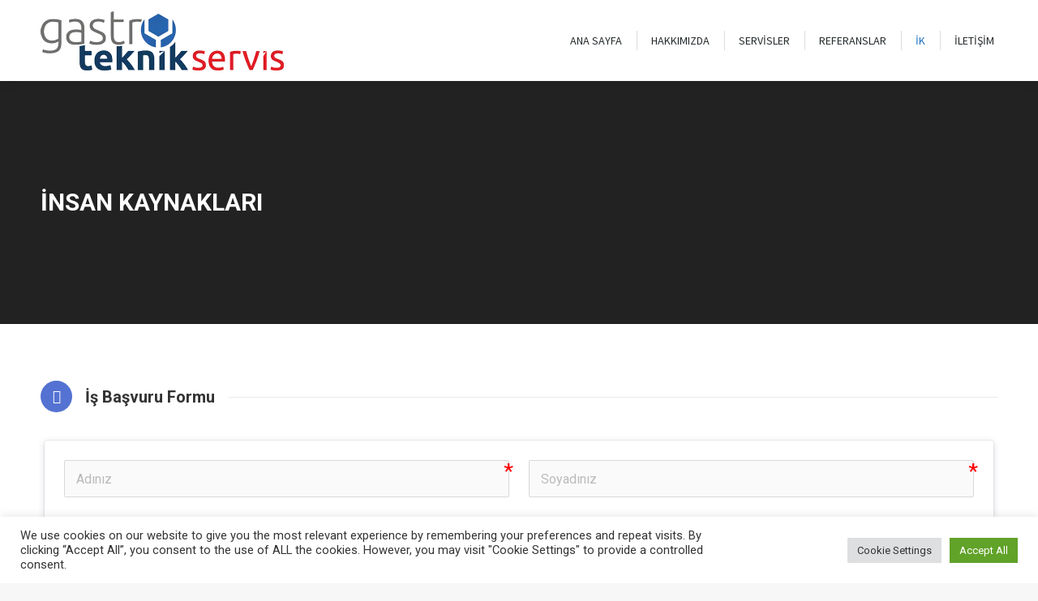

--- FILE ---
content_type: text/html; charset=UTF-8
request_url: https://gastroteknikservis.com/ik/
body_size: 30941
content:
<!DOCTYPE html>
<!--[if !(IE 6) | !(IE 7) | !(IE 8)  ]><!-->
<html lang="tr"
	prefix="og: https://ogp.me/ns#"  class="no-js">
<!--<![endif]-->
<head>
	<meta charset="UTF-8" />
		<meta name="viewport" content="width=device-width, initial-scale=1, maximum-scale=1, user-scalable=0">
		<meta name="theme-color" content="#1ebbf0"/>	<link rel="profile" href="https://gmpg.org/xfn/11" />
	        <script type="text/javascript">
            if (/Android|webOS|iPhone|iPad|iPod|BlackBerry|IEMobile|Opera Mini/i.test(navigator.userAgent)) {
                var originalAddEventListener = EventTarget.prototype.addEventListener,
                    oldWidth = window.innerWidth;

                EventTarget.prototype.addEventListener = function (eventName, eventHandler, useCapture) {
                    if (eventName === "resize") {
                        originalAddEventListener.call(this, eventName, function (event) {
                            if (oldWidth === window.innerWidth) {
                                return;
                            }
                            else if (oldWidth !== window.innerWidth) {
                                oldWidth = window.innerWidth;
                            }
                            if (eventHandler.handleEvent) {
                                eventHandler.handleEvent.call(this, event);
                            }
                            else {
                                eventHandler.call(this, event);
                            };
                        }, useCapture);
                    }
                    else {
                        originalAddEventListener.call(this, eventName, eventHandler, useCapture);
                    };
                };
            };
        </script>
		<title>İK - Gastro Teknik Servis</title>
	<style>img:is([sizes="auto" i], [sizes^="auto," i]) { contain-intrinsic-size: 3000px 1500px }</style>
	
		<!-- All in One SEO 4.1.3.4 -->
		<meta name="description" content="İş Başvuru Formu &quot;&quot; 1 Adınızno-icon Soyadınız Emailemail Telefoncall Uyruğunuz Doğum Yeriniz Doğum Tarihinizdate_range CinsiyetinizKadınErkek Medeni DurumunuzEvli Bekar Adres0 / Şehir ÜlkeTürkiyeAfghanistanAlbaniaAlgeriaAmerican SamoaAndorraAngolaAnguillaAntarcticaAntigua And BarbudaArgentinaArubaAustraliaAustriaAzerbaijanBahamasBahrainBangladeshBarbadosBelarusBelgiumBelizeBeninBermudaBhutanBoliviaBosnia And HerzegovinaBotswanaBouvet IslandBrazilBritish Indian Ocean TerritoryBrunei DarussalamBulgariaBurkina FasoBurundiCambodiaCameroonCanadaCape VerdeCayman IslandsCentral African RepublicChadChileChinaChristmas IslandCocos (keeling) IslandsColombiaComorosCongoCongo, The Democratic Republic Of TheCook IslandsCosta RicaCote D&#039;ivoireCroatiaCubaCyprusCzech RepublicDenmarkDjiboutiDominicaDominican RepublicEast TimorEcuadorEgyptEl SalvadorEquatorial GuineaEritreaEstoniaEthiopiaFalkland Islands (malvinas)Faroe…"/>
		<link rel="canonical" href="https://gastroteknikservis.com/ik/" />
		<meta property="og:site_name" content="Gastro Teknik Servis - Bursa" />
		<meta property="og:type" content="article" />
		<meta property="og:title" content="İK - Gastro Teknik Servis" />
		<meta property="og:description" content="İş Başvuru Formu &quot;&quot; 1 Adınızno-icon Soyadınız Emailemail Telefoncall Uyruğunuz Doğum Yeriniz Doğum Tarihinizdate_range CinsiyetinizKadınErkek Medeni DurumunuzEvli Bekar Adres0 / Şehir ÜlkeTürkiyeAfghanistanAlbaniaAlgeriaAmerican SamoaAndorraAngolaAnguillaAntarcticaAntigua And BarbudaArgentinaArubaAustraliaAustriaAzerbaijanBahamasBahrainBangladeshBarbadosBelarusBelgiumBelizeBeninBermudaBhutanBoliviaBosnia And HerzegovinaBotswanaBouvet IslandBrazilBritish Indian Ocean TerritoryBrunei DarussalamBulgariaBurkina FasoBurundiCambodiaCameroonCanadaCape VerdeCayman IslandsCentral African RepublicChadChileChinaChristmas IslandCocos (keeling) IslandsColombiaComorosCongoCongo, The Democratic Republic Of TheCook IslandsCosta RicaCote D&#039;ivoireCroatiaCubaCyprusCzech RepublicDenmarkDjiboutiDominicaDominican RepublicEast TimorEcuadorEgyptEl SalvadorEquatorial GuineaEritreaEstoniaEthiopiaFalkland Islands (malvinas)Faroe…" />
		<meta property="og:url" content="https://gastroteknikservis.com/ik/" />
		<meta property="article:published_time" content="2021-09-01T13:22:25Z" />
		<meta property="article:modified_time" content="2021-09-01T13:22:25Z" />
		<meta name="twitter:card" content="summary" />
		<meta name="twitter:domain" content="gastroteknikservis.com" />
		<meta name="twitter:title" content="İK - Gastro Teknik Servis" />
		<meta name="twitter:description" content="İş Başvuru Formu &quot;&quot; 1 Adınızno-icon Soyadınız Emailemail Telefoncall Uyruğunuz Doğum Yeriniz Doğum Tarihinizdate_range CinsiyetinizKadınErkek Medeni DurumunuzEvli Bekar Adres0 / Şehir ÜlkeTürkiyeAfghanistanAlbaniaAlgeriaAmerican SamoaAndorraAngolaAnguillaAntarcticaAntigua And BarbudaArgentinaArubaAustraliaAustriaAzerbaijanBahamasBahrainBangladeshBarbadosBelarusBelgiumBelizeBeninBermudaBhutanBoliviaBosnia And HerzegovinaBotswanaBouvet IslandBrazilBritish Indian Ocean TerritoryBrunei DarussalamBulgariaBurkina FasoBurundiCambodiaCameroonCanadaCape VerdeCayman IslandsCentral African RepublicChadChileChinaChristmas IslandCocos (keeling) IslandsColombiaComorosCongoCongo, The Democratic Republic Of TheCook IslandsCosta RicaCote D&#039;ivoireCroatiaCubaCyprusCzech RepublicDenmarkDjiboutiDominicaDominican RepublicEast TimorEcuadorEgyptEl SalvadorEquatorial GuineaEritreaEstoniaEthiopiaFalkland Islands (malvinas)Faroe…" />
		<script type="application/ld+json" class="aioseo-schema">
			{"@context":"https:\/\/schema.org","@graph":[{"@type":"WebSite","@id":"https:\/\/gastroteknikservis.com\/#website","url":"https:\/\/gastroteknikservis.com\/","name":"Gastro Teknik Servis","description":"Bursa","publisher":{"@id":"https:\/\/gastroteknikservis.com\/#organization"}},{"@type":"Organization","@id":"https:\/\/gastroteknikservis.com\/#organization","name":"Gastro Teknik Servis","url":"https:\/\/gastroteknikservis.com\/"},{"@type":"BreadcrumbList","@id":"https:\/\/gastroteknikservis.com\/ik\/#breadcrumblist","itemListElement":[{"@type":"ListItem","@id":"https:\/\/gastroteknikservis.com\/#listItem","position":"1","item":{"@type":"WebPage","@id":"https:\/\/gastroteknikservis.com\/","name":"Ev","description":"YETK\u0130L\u0130 SERV\u0130S OLDU\u011eUMUZ MARKALAR","url":"https:\/\/gastroteknikservis.com\/"},"nextItem":"https:\/\/gastroteknikservis.com\/ik\/#listItem"},{"@type":"ListItem","@id":"https:\/\/gastroteknikservis.com\/ik\/#listItem","position":"2","item":{"@type":"WebPage","@id":"https:\/\/gastroteknikservis.com\/ik\/","name":"\u0130K","description":"\u0130\u015f Ba\u015fvuru Formu \"\" 1 Ad\u0131n\u0131zno-icon Soyad\u0131n\u0131z Emailemail Telefoncall Uyru\u011funuz Do\u011fum Yeriniz Do\u011fum Tarihinizdate_range CinsiyetinizKad\u0131nErkek Medeni DurumunuzEvli Bekar Adres0 \/ \u015eehir \u00dclkeT\u00fcrkiyeAfghanistanAlbaniaAlgeriaAmerican SamoaAndorraAngolaAnguillaAntarcticaAntigua And BarbudaArgentinaArubaAustraliaAustriaAzerbaijanBahamasBahrainBangladeshBarbadosBelarusBelgiumBelizeBeninBermudaBhutanBoliviaBosnia And HerzegovinaBotswanaBouvet IslandBrazilBritish Indian Ocean TerritoryBrunei DarussalamBulgariaBurkina FasoBurundiCambodiaCameroonCanadaCape VerdeCayman IslandsCentral African RepublicChadChileChinaChristmas IslandCocos (keeling) IslandsColombiaComorosCongoCongo, The Democratic Republic Of TheCook IslandsCosta RicaCote D'ivoireCroatiaCubaCyprusCzech RepublicDenmarkDjiboutiDominicaDominican RepublicEast TimorEcuadorEgyptEl SalvadorEquatorial GuineaEritreaEstoniaEthiopiaFalkland Islands (malvinas)Faroe\u2026","url":"https:\/\/gastroteknikservis.com\/ik\/"},"previousItem":"https:\/\/gastroteknikservis.com\/#listItem"}]},{"@type":"WebPage","@id":"https:\/\/gastroteknikservis.com\/ik\/#webpage","url":"https:\/\/gastroteknikservis.com\/ik\/","name":"\u0130K - Gastro Teknik Servis","description":"\u0130\u015f Ba\u015fvuru Formu \"\" 1 Ad\u0131n\u0131zno-icon Soyad\u0131n\u0131z Emailemail Telefoncall Uyru\u011funuz Do\u011fum Yeriniz Do\u011fum Tarihinizdate_range CinsiyetinizKad\u0131nErkek Medeni DurumunuzEvli Bekar Adres0 \/ \u015eehir \u00dclkeT\u00fcrkiyeAfghanistanAlbaniaAlgeriaAmerican SamoaAndorraAngolaAnguillaAntarcticaAntigua And BarbudaArgentinaArubaAustraliaAustriaAzerbaijanBahamasBahrainBangladeshBarbadosBelarusBelgiumBelizeBeninBermudaBhutanBoliviaBosnia And HerzegovinaBotswanaBouvet IslandBrazilBritish Indian Ocean TerritoryBrunei DarussalamBulgariaBurkina FasoBurundiCambodiaCameroonCanadaCape VerdeCayman IslandsCentral African RepublicChadChileChinaChristmas IslandCocos (keeling) IslandsColombiaComorosCongoCongo, The Democratic Republic Of TheCook IslandsCosta RicaCote D'ivoireCroatiaCubaCyprusCzech RepublicDenmarkDjiboutiDominicaDominican RepublicEast TimorEcuadorEgyptEl SalvadorEquatorial GuineaEritreaEstoniaEthiopiaFalkland Islands (malvinas)Faroe\u2026","inLanguage":"tr","isPartOf":{"@id":"https:\/\/gastroteknikservis.com\/#website"},"breadcrumb":{"@id":"https:\/\/gastroteknikservis.com\/ik\/#breadcrumblist"},"datePublished":"2021-09-01T13:22:25+00:00","dateModified":"2021-09-01T13:22:25+00:00"}]}
		</script>
		<!-- All in One SEO -->

<link rel='dns-prefetch' href='//cdnjs.cloudflare.com' />
<link rel='dns-prefetch' href='//fonts.googleapis.com' />
<link rel="alternate" type="application/rss+xml" title="Gastro Teknik Servis &raquo; akışı" href="https://gastroteknikservis.com/feed/" />
<link rel="alternate" type="application/rss+xml" title="Gastro Teknik Servis &raquo; yorum akışı" href="https://gastroteknikservis.com/comments/feed/" />
<script type="text/javascript">
/* <![CDATA[ */
window._wpemojiSettings = {"baseUrl":"https:\/\/s.w.org\/images\/core\/emoji\/16.0.1\/72x72\/","ext":".png","svgUrl":"https:\/\/s.w.org\/images\/core\/emoji\/16.0.1\/svg\/","svgExt":".svg","source":{"concatemoji":"https:\/\/gastroteknikservis.com\/wp-includes\/js\/wp-emoji-release.min.js?ver=6.8.2"}};
/*! This file is auto-generated */
!function(s,n){var o,i,e;function c(e){try{var t={supportTests:e,timestamp:(new Date).valueOf()};sessionStorage.setItem(o,JSON.stringify(t))}catch(e){}}function p(e,t,n){e.clearRect(0,0,e.canvas.width,e.canvas.height),e.fillText(t,0,0);var t=new Uint32Array(e.getImageData(0,0,e.canvas.width,e.canvas.height).data),a=(e.clearRect(0,0,e.canvas.width,e.canvas.height),e.fillText(n,0,0),new Uint32Array(e.getImageData(0,0,e.canvas.width,e.canvas.height).data));return t.every(function(e,t){return e===a[t]})}function u(e,t){e.clearRect(0,0,e.canvas.width,e.canvas.height),e.fillText(t,0,0);for(var n=e.getImageData(16,16,1,1),a=0;a<n.data.length;a++)if(0!==n.data[a])return!1;return!0}function f(e,t,n,a){switch(t){case"flag":return n(e,"\ud83c\udff3\ufe0f\u200d\u26a7\ufe0f","\ud83c\udff3\ufe0f\u200b\u26a7\ufe0f")?!1:!n(e,"\ud83c\udde8\ud83c\uddf6","\ud83c\udde8\u200b\ud83c\uddf6")&&!n(e,"\ud83c\udff4\udb40\udc67\udb40\udc62\udb40\udc65\udb40\udc6e\udb40\udc67\udb40\udc7f","\ud83c\udff4\u200b\udb40\udc67\u200b\udb40\udc62\u200b\udb40\udc65\u200b\udb40\udc6e\u200b\udb40\udc67\u200b\udb40\udc7f");case"emoji":return!a(e,"\ud83e\udedf")}return!1}function g(e,t,n,a){var r="undefined"!=typeof WorkerGlobalScope&&self instanceof WorkerGlobalScope?new OffscreenCanvas(300,150):s.createElement("canvas"),o=r.getContext("2d",{willReadFrequently:!0}),i=(o.textBaseline="top",o.font="600 32px Arial",{});return e.forEach(function(e){i[e]=t(o,e,n,a)}),i}function t(e){var t=s.createElement("script");t.src=e,t.defer=!0,s.head.appendChild(t)}"undefined"!=typeof Promise&&(o="wpEmojiSettingsSupports",i=["flag","emoji"],n.supports={everything:!0,everythingExceptFlag:!0},e=new Promise(function(e){s.addEventListener("DOMContentLoaded",e,{once:!0})}),new Promise(function(t){var n=function(){try{var e=JSON.parse(sessionStorage.getItem(o));if("object"==typeof e&&"number"==typeof e.timestamp&&(new Date).valueOf()<e.timestamp+604800&&"object"==typeof e.supportTests)return e.supportTests}catch(e){}return null}();if(!n){if("undefined"!=typeof Worker&&"undefined"!=typeof OffscreenCanvas&&"undefined"!=typeof URL&&URL.createObjectURL&&"undefined"!=typeof Blob)try{var e="postMessage("+g.toString()+"("+[JSON.stringify(i),f.toString(),p.toString(),u.toString()].join(",")+"));",a=new Blob([e],{type:"text/javascript"}),r=new Worker(URL.createObjectURL(a),{name:"wpTestEmojiSupports"});return void(r.onmessage=function(e){c(n=e.data),r.terminate(),t(n)})}catch(e){}c(n=g(i,f,p,u))}t(n)}).then(function(e){for(var t in e)n.supports[t]=e[t],n.supports.everything=n.supports.everything&&n.supports[t],"flag"!==t&&(n.supports.everythingExceptFlag=n.supports.everythingExceptFlag&&n.supports[t]);n.supports.everythingExceptFlag=n.supports.everythingExceptFlag&&!n.supports.flag,n.DOMReady=!1,n.readyCallback=function(){n.DOMReady=!0}}).then(function(){return e}).then(function(){var e;n.supports.everything||(n.readyCallback(),(e=n.source||{}).concatemoji?t(e.concatemoji):e.wpemoji&&e.twemoji&&(t(e.twemoji),t(e.wpemoji)))}))}((window,document),window._wpemojiSettings);
/* ]]> */
</script>
<link rel='stylesheet' id='vc_extensions_cqbundle_adminicon-css' href='https://gastroteknikservis.com/wp-content/plugins/vc-extensions-bundle/css/admin_icon.css?ver=6.8.2' type='text/css' media='all' />
<style id='wp-emoji-styles-inline-css' type='text/css'>

	img.wp-smiley, img.emoji {
		display: inline !important;
		border: none !important;
		box-shadow: none !important;
		height: 1em !important;
		width: 1em !important;
		margin: 0 0.07em !important;
		vertical-align: -0.1em !important;
		background: none !important;
		padding: 0 !important;
	}
</style>
<link rel='stylesheet' id='wp-block-library-css' href='https://gastroteknikservis.com/wp-includes/css/dist/block-library/style.min.css?ver=6.8.2' type='text/css' media='all' />
<style id='wp-block-library-theme-inline-css' type='text/css'>
.wp-block-audio :where(figcaption){color:#555;font-size:13px;text-align:center}.is-dark-theme .wp-block-audio :where(figcaption){color:#ffffffa6}.wp-block-audio{margin:0 0 1em}.wp-block-code{border:1px solid #ccc;border-radius:4px;font-family:Menlo,Consolas,monaco,monospace;padding:.8em 1em}.wp-block-embed :where(figcaption){color:#555;font-size:13px;text-align:center}.is-dark-theme .wp-block-embed :where(figcaption){color:#ffffffa6}.wp-block-embed{margin:0 0 1em}.blocks-gallery-caption{color:#555;font-size:13px;text-align:center}.is-dark-theme .blocks-gallery-caption{color:#ffffffa6}:root :where(.wp-block-image figcaption){color:#555;font-size:13px;text-align:center}.is-dark-theme :root :where(.wp-block-image figcaption){color:#ffffffa6}.wp-block-image{margin:0 0 1em}.wp-block-pullquote{border-bottom:4px solid;border-top:4px solid;color:currentColor;margin-bottom:1.75em}.wp-block-pullquote cite,.wp-block-pullquote footer,.wp-block-pullquote__citation{color:currentColor;font-size:.8125em;font-style:normal;text-transform:uppercase}.wp-block-quote{border-left:.25em solid;margin:0 0 1.75em;padding-left:1em}.wp-block-quote cite,.wp-block-quote footer{color:currentColor;font-size:.8125em;font-style:normal;position:relative}.wp-block-quote:where(.has-text-align-right){border-left:none;border-right:.25em solid;padding-left:0;padding-right:1em}.wp-block-quote:where(.has-text-align-center){border:none;padding-left:0}.wp-block-quote.is-large,.wp-block-quote.is-style-large,.wp-block-quote:where(.is-style-plain){border:none}.wp-block-search .wp-block-search__label{font-weight:700}.wp-block-search__button{border:1px solid #ccc;padding:.375em .625em}:where(.wp-block-group.has-background){padding:1.25em 2.375em}.wp-block-separator.has-css-opacity{opacity:.4}.wp-block-separator{border:none;border-bottom:2px solid;margin-left:auto;margin-right:auto}.wp-block-separator.has-alpha-channel-opacity{opacity:1}.wp-block-separator:not(.is-style-wide):not(.is-style-dots){width:100px}.wp-block-separator.has-background:not(.is-style-dots){border-bottom:none;height:1px}.wp-block-separator.has-background:not(.is-style-wide):not(.is-style-dots){height:2px}.wp-block-table{margin:0 0 1em}.wp-block-table td,.wp-block-table th{word-break:normal}.wp-block-table :where(figcaption){color:#555;font-size:13px;text-align:center}.is-dark-theme .wp-block-table :where(figcaption){color:#ffffffa6}.wp-block-video :where(figcaption){color:#555;font-size:13px;text-align:center}.is-dark-theme .wp-block-video :where(figcaption){color:#ffffffa6}.wp-block-video{margin:0 0 1em}:root :where(.wp-block-template-part.has-background){margin-bottom:0;margin-top:0;padding:1.25em 2.375em}
</style>
<style id='classic-theme-styles-inline-css' type='text/css'>
/*! This file is auto-generated */
.wp-block-button__link{color:#fff;background-color:#32373c;border-radius:9999px;box-shadow:none;text-decoration:none;padding:calc(.667em + 2px) calc(1.333em + 2px);font-size:1.125em}.wp-block-file__button{background:#32373c;color:#fff;text-decoration:none}
</style>
<style id='global-styles-inline-css' type='text/css'>
:root{--wp--preset--aspect-ratio--square: 1;--wp--preset--aspect-ratio--4-3: 4/3;--wp--preset--aspect-ratio--3-4: 3/4;--wp--preset--aspect-ratio--3-2: 3/2;--wp--preset--aspect-ratio--2-3: 2/3;--wp--preset--aspect-ratio--16-9: 16/9;--wp--preset--aspect-ratio--9-16: 9/16;--wp--preset--color--black: #000000;--wp--preset--color--cyan-bluish-gray: #abb8c3;--wp--preset--color--white: #FFF;--wp--preset--color--pale-pink: #f78da7;--wp--preset--color--vivid-red: #cf2e2e;--wp--preset--color--luminous-vivid-orange: #ff6900;--wp--preset--color--luminous-vivid-amber: #fcb900;--wp--preset--color--light-green-cyan: #7bdcb5;--wp--preset--color--vivid-green-cyan: #00d084;--wp--preset--color--pale-cyan-blue: #8ed1fc;--wp--preset--color--vivid-cyan-blue: #0693e3;--wp--preset--color--vivid-purple: #9b51e0;--wp--preset--color--accent: #1ebbf0;--wp--preset--color--dark-gray: #111;--wp--preset--color--light-gray: #767676;--wp--preset--gradient--vivid-cyan-blue-to-vivid-purple: linear-gradient(135deg,rgba(6,147,227,1) 0%,rgb(155,81,224) 100%);--wp--preset--gradient--light-green-cyan-to-vivid-green-cyan: linear-gradient(135deg,rgb(122,220,180) 0%,rgb(0,208,130) 100%);--wp--preset--gradient--luminous-vivid-amber-to-luminous-vivid-orange: linear-gradient(135deg,rgba(252,185,0,1) 0%,rgba(255,105,0,1) 100%);--wp--preset--gradient--luminous-vivid-orange-to-vivid-red: linear-gradient(135deg,rgba(255,105,0,1) 0%,rgb(207,46,46) 100%);--wp--preset--gradient--very-light-gray-to-cyan-bluish-gray: linear-gradient(135deg,rgb(238,238,238) 0%,rgb(169,184,195) 100%);--wp--preset--gradient--cool-to-warm-spectrum: linear-gradient(135deg,rgb(74,234,220) 0%,rgb(151,120,209) 20%,rgb(207,42,186) 40%,rgb(238,44,130) 60%,rgb(251,105,98) 80%,rgb(254,248,76) 100%);--wp--preset--gradient--blush-light-purple: linear-gradient(135deg,rgb(255,206,236) 0%,rgb(152,150,240) 100%);--wp--preset--gradient--blush-bordeaux: linear-gradient(135deg,rgb(254,205,165) 0%,rgb(254,45,45) 50%,rgb(107,0,62) 100%);--wp--preset--gradient--luminous-dusk: linear-gradient(135deg,rgb(255,203,112) 0%,rgb(199,81,192) 50%,rgb(65,88,208) 100%);--wp--preset--gradient--pale-ocean: linear-gradient(135deg,rgb(255,245,203) 0%,rgb(182,227,212) 50%,rgb(51,167,181) 100%);--wp--preset--gradient--electric-grass: linear-gradient(135deg,rgb(202,248,128) 0%,rgb(113,206,126) 100%);--wp--preset--gradient--midnight: linear-gradient(135deg,rgb(2,3,129) 0%,rgb(40,116,252) 100%);--wp--preset--font-size--small: 13px;--wp--preset--font-size--medium: 20px;--wp--preset--font-size--large: 36px;--wp--preset--font-size--x-large: 42px;--wp--preset--spacing--20: 0.44rem;--wp--preset--spacing--30: 0.67rem;--wp--preset--spacing--40: 1rem;--wp--preset--spacing--50: 1.5rem;--wp--preset--spacing--60: 2.25rem;--wp--preset--spacing--70: 3.38rem;--wp--preset--spacing--80: 5.06rem;--wp--preset--shadow--natural: 6px 6px 9px rgba(0, 0, 0, 0.2);--wp--preset--shadow--deep: 12px 12px 50px rgba(0, 0, 0, 0.4);--wp--preset--shadow--sharp: 6px 6px 0px rgba(0, 0, 0, 0.2);--wp--preset--shadow--outlined: 6px 6px 0px -3px rgba(255, 255, 255, 1), 6px 6px rgba(0, 0, 0, 1);--wp--preset--shadow--crisp: 6px 6px 0px rgba(0, 0, 0, 1);}:where(.is-layout-flex){gap: 0.5em;}:where(.is-layout-grid){gap: 0.5em;}body .is-layout-flex{display: flex;}.is-layout-flex{flex-wrap: wrap;align-items: center;}.is-layout-flex > :is(*, div){margin: 0;}body .is-layout-grid{display: grid;}.is-layout-grid > :is(*, div){margin: 0;}:where(.wp-block-columns.is-layout-flex){gap: 2em;}:where(.wp-block-columns.is-layout-grid){gap: 2em;}:where(.wp-block-post-template.is-layout-flex){gap: 1.25em;}:where(.wp-block-post-template.is-layout-grid){gap: 1.25em;}.has-black-color{color: var(--wp--preset--color--black) !important;}.has-cyan-bluish-gray-color{color: var(--wp--preset--color--cyan-bluish-gray) !important;}.has-white-color{color: var(--wp--preset--color--white) !important;}.has-pale-pink-color{color: var(--wp--preset--color--pale-pink) !important;}.has-vivid-red-color{color: var(--wp--preset--color--vivid-red) !important;}.has-luminous-vivid-orange-color{color: var(--wp--preset--color--luminous-vivid-orange) !important;}.has-luminous-vivid-amber-color{color: var(--wp--preset--color--luminous-vivid-amber) !important;}.has-light-green-cyan-color{color: var(--wp--preset--color--light-green-cyan) !important;}.has-vivid-green-cyan-color{color: var(--wp--preset--color--vivid-green-cyan) !important;}.has-pale-cyan-blue-color{color: var(--wp--preset--color--pale-cyan-blue) !important;}.has-vivid-cyan-blue-color{color: var(--wp--preset--color--vivid-cyan-blue) !important;}.has-vivid-purple-color{color: var(--wp--preset--color--vivid-purple) !important;}.has-black-background-color{background-color: var(--wp--preset--color--black) !important;}.has-cyan-bluish-gray-background-color{background-color: var(--wp--preset--color--cyan-bluish-gray) !important;}.has-white-background-color{background-color: var(--wp--preset--color--white) !important;}.has-pale-pink-background-color{background-color: var(--wp--preset--color--pale-pink) !important;}.has-vivid-red-background-color{background-color: var(--wp--preset--color--vivid-red) !important;}.has-luminous-vivid-orange-background-color{background-color: var(--wp--preset--color--luminous-vivid-orange) !important;}.has-luminous-vivid-amber-background-color{background-color: var(--wp--preset--color--luminous-vivid-amber) !important;}.has-light-green-cyan-background-color{background-color: var(--wp--preset--color--light-green-cyan) !important;}.has-vivid-green-cyan-background-color{background-color: var(--wp--preset--color--vivid-green-cyan) !important;}.has-pale-cyan-blue-background-color{background-color: var(--wp--preset--color--pale-cyan-blue) !important;}.has-vivid-cyan-blue-background-color{background-color: var(--wp--preset--color--vivid-cyan-blue) !important;}.has-vivid-purple-background-color{background-color: var(--wp--preset--color--vivid-purple) !important;}.has-black-border-color{border-color: var(--wp--preset--color--black) !important;}.has-cyan-bluish-gray-border-color{border-color: var(--wp--preset--color--cyan-bluish-gray) !important;}.has-white-border-color{border-color: var(--wp--preset--color--white) !important;}.has-pale-pink-border-color{border-color: var(--wp--preset--color--pale-pink) !important;}.has-vivid-red-border-color{border-color: var(--wp--preset--color--vivid-red) !important;}.has-luminous-vivid-orange-border-color{border-color: var(--wp--preset--color--luminous-vivid-orange) !important;}.has-luminous-vivid-amber-border-color{border-color: var(--wp--preset--color--luminous-vivid-amber) !important;}.has-light-green-cyan-border-color{border-color: var(--wp--preset--color--light-green-cyan) !important;}.has-vivid-green-cyan-border-color{border-color: var(--wp--preset--color--vivid-green-cyan) !important;}.has-pale-cyan-blue-border-color{border-color: var(--wp--preset--color--pale-cyan-blue) !important;}.has-vivid-cyan-blue-border-color{border-color: var(--wp--preset--color--vivid-cyan-blue) !important;}.has-vivid-purple-border-color{border-color: var(--wp--preset--color--vivid-purple) !important;}.has-vivid-cyan-blue-to-vivid-purple-gradient-background{background: var(--wp--preset--gradient--vivid-cyan-blue-to-vivid-purple) !important;}.has-light-green-cyan-to-vivid-green-cyan-gradient-background{background: var(--wp--preset--gradient--light-green-cyan-to-vivid-green-cyan) !important;}.has-luminous-vivid-amber-to-luminous-vivid-orange-gradient-background{background: var(--wp--preset--gradient--luminous-vivid-amber-to-luminous-vivid-orange) !important;}.has-luminous-vivid-orange-to-vivid-red-gradient-background{background: var(--wp--preset--gradient--luminous-vivid-orange-to-vivid-red) !important;}.has-very-light-gray-to-cyan-bluish-gray-gradient-background{background: var(--wp--preset--gradient--very-light-gray-to-cyan-bluish-gray) !important;}.has-cool-to-warm-spectrum-gradient-background{background: var(--wp--preset--gradient--cool-to-warm-spectrum) !important;}.has-blush-light-purple-gradient-background{background: var(--wp--preset--gradient--blush-light-purple) !important;}.has-blush-bordeaux-gradient-background{background: var(--wp--preset--gradient--blush-bordeaux) !important;}.has-luminous-dusk-gradient-background{background: var(--wp--preset--gradient--luminous-dusk) !important;}.has-pale-ocean-gradient-background{background: var(--wp--preset--gradient--pale-ocean) !important;}.has-electric-grass-gradient-background{background: var(--wp--preset--gradient--electric-grass) !important;}.has-midnight-gradient-background{background: var(--wp--preset--gradient--midnight) !important;}.has-small-font-size{font-size: var(--wp--preset--font-size--small) !important;}.has-medium-font-size{font-size: var(--wp--preset--font-size--medium) !important;}.has-large-font-size{font-size: var(--wp--preset--font-size--large) !important;}.has-x-large-font-size{font-size: var(--wp--preset--font-size--x-large) !important;}
:where(.wp-block-post-template.is-layout-flex){gap: 1.25em;}:where(.wp-block-post-template.is-layout-grid){gap: 1.25em;}
:where(.wp-block-columns.is-layout-flex){gap: 2em;}:where(.wp-block-columns.is-layout-grid){gap: 2em;}
:root :where(.wp-block-pullquote){font-size: 1.5em;line-height: 1.6;}
</style>
<link rel='stylesheet' id='contact-form-7-css' href='https://gastroteknikservis.com/wp-content/plugins/contact-form-7/includes/css/styles.css?ver=5.4.2' type='text/css' media='all' />
<link rel='stylesheet' id='cookie-law-info-css' href='https://gastroteknikservis.com/wp-content/plugins/cookie-law-info/public/css/cookie-law-info-public.css?ver=2.0.5' type='text/css' media='all' />
<link rel='stylesheet' id='cookie-law-info-gdpr-css' href='https://gastroteknikservis.com/wp-content/plugins/cookie-law-info/public/css/cookie-law-info-gdpr.css?ver=2.0.5' type='text/css' media='all' />
<link rel='stylesheet' id='formcraft-common-css' href='https://gastroteknikservis.com/wp-content/plugins/formcraft3/dist/formcraft-common.css?ver=3.7.2' type='text/css' media='all' />
<link rel='stylesheet' id='formcraft-form-css' href='https://gastroteknikservis.com/wp-content/plugins/formcraft3/dist/form.css?ver=3.7.2' type='text/css' media='all' />
<link rel='stylesheet' id='go-pricing-styles-css' href='https://gastroteknikservis.com/wp-content/plugins/go_pricing/assets/css/go_pricing_styles.css?ver=3.3.18' type='text/css' media='all' />
<link rel='stylesheet' id='mm_prettyphoto-css' href='https://gastroteknikservis.com/wp-content/plugins/mega_main_extensions-iel/framework/src/css/prettyphoto.css?ver=2.0.0' type='text/css' media='all' />
<link rel='stylesheet' id='mm_bootstrap-css' href='https://gastroteknikservis.com/wp-content/plugins/mega_main_extensions-iel/framework/src/css/bootstrap.css?ver=2.0.0' type='text/css' media='all' />
<link rel='stylesheet' id='mm_icomoon-css' href='https://gastroteknikservis.com/wp-content/plugins/mega_main_extensions-iel/framework/src/css/icomoon.css?ver=2.0.0' type='text/css' media='all' />
<link rel='stylesheet' id='mm_animate-css' href='https://gastroteknikservis.com/wp-content/plugins/mega_main_extensions-iel/framework/src/css/animate.css?ver=2.0.0' type='text/css' media='all' />
<link rel='stylesheet' id='mm_figures-css' href='https://gastroteknikservis.com/wp-content/plugins/mega_main_extensions-iel/framework/src/css/megamainfigures.css?ver=2.0.0' type='text/css' media='all' />
<link rel='stylesheet' id='mme_mega_main_extensions-css' href='https://gastroteknikservis.com/wp-content/plugins/mega_main_extensions-iel/src/css/cache.skin.css?ver=6.8.2' type='text/css' media='all' />
<link rel='stylesheet' id='js_composer_front-css' href='https://gastroteknikservis.com/wp-content/plugins/js_composer/assets/css/js_composer.min.css?ver=6.7.0' type='text/css' media='all' />
<link rel='stylesheet' id='dt-web-fonts-css' href='https://fonts.googleapis.com/css?family=Roboto:400,500,600,700%7CSource+Sans+Pro:400,500,600,700%7COpen+Sans:400,600,700' type='text/css' media='all' />
<link rel='stylesheet' id='dt-main-css' href='https://gastroteknikservis.com/wp-content/themes/dt-the7/css/main.min.css?ver=9.16.0' type='text/css' media='all' />
<style id='dt-main-inline-css' type='text/css'>
body #load {
  display: block;
  height: 100%;
  overflow: hidden;
  position: fixed;
  width: 100%;
  z-index: 9901;
  opacity: 1;
  visibility: visible;
  transition: all .35s ease-out;
}
.load-wrap {
  width: 100%;
  height: 100%;
  background-position: center center;
  background-repeat: no-repeat;
  text-align: center;
}
.load-wrap > svg {
  position: absolute;
  top: 50%;
  left: 50%;
  transform: translate(-50%,-50%);
}
#load {
  background-color: #ffffff;
}
.uil-default rect:not(.bk) {
  fill: rgba(51,51,51,0.25);
}
.uil-ring > path {
  fill: rgba(51,51,51,0.25);
}
.ring-loader .circle {
  fill: rgba(51,51,51,0.25);
}
.ring-loader .moving-circle {
  fill: #333333;
}
.uil-hourglass .glass {
  stroke: #333333;
}
.uil-hourglass .sand {
  fill: rgba(51,51,51,0.25);
}
.spinner-loader .load-wrap {
  background-image: url("data:image/svg+xml,%3Csvg width='75px' height='75px' xmlns='http://www.w3.org/2000/svg' viewBox='0 0 100 100' preserveAspectRatio='xMidYMid' class='uil-default'%3E%3Crect x='0' y='0' width='100' height='100' fill='none' class='bk'%3E%3C/rect%3E%3Crect  x='46.5' y='40' width='7' height='20' rx='5' ry='5' fill='rgba%2851%2C51%2C51%2C0.25%29' transform='rotate(0 50 50) translate(0 -30)'%3E  %3Canimate attributeName='opacity' from='1' to='0' dur='1s' begin='0s' repeatCount='indefinite'/%3E%3C/rect%3E%3Crect  x='46.5' y='40' width='7' height='20' rx='5' ry='5' fill='rgba%2851%2C51%2C51%2C0.25%29' transform='rotate(30 50 50) translate(0 -30)'%3E  %3Canimate attributeName='opacity' from='1' to='0' dur='1s' begin='0.08333333333333333s' repeatCount='indefinite'/%3E%3C/rect%3E%3Crect  x='46.5' y='40' width='7' height='20' rx='5' ry='5' fill='rgba%2851%2C51%2C51%2C0.25%29' transform='rotate(60 50 50) translate(0 -30)'%3E  %3Canimate attributeName='opacity' from='1' to='0' dur='1s' begin='0.16666666666666666s' repeatCount='indefinite'/%3E%3C/rect%3E%3Crect  x='46.5' y='40' width='7' height='20' rx='5' ry='5' fill='rgba%2851%2C51%2C51%2C0.25%29' transform='rotate(90 50 50) translate(0 -30)'%3E  %3Canimate attributeName='opacity' from='1' to='0' dur='1s' begin='0.25s' repeatCount='indefinite'/%3E%3C/rect%3E%3Crect  x='46.5' y='40' width='7' height='20' rx='5' ry='5' fill='rgba%2851%2C51%2C51%2C0.25%29' transform='rotate(120 50 50) translate(0 -30)'%3E  %3Canimate attributeName='opacity' from='1' to='0' dur='1s' begin='0.3333333333333333s' repeatCount='indefinite'/%3E%3C/rect%3E%3Crect  x='46.5' y='40' width='7' height='20' rx='5' ry='5' fill='rgba%2851%2C51%2C51%2C0.25%29' transform='rotate(150 50 50) translate(0 -30)'%3E  %3Canimate attributeName='opacity' from='1' to='0' dur='1s' begin='0.4166666666666667s' repeatCount='indefinite'/%3E%3C/rect%3E%3Crect  x='46.5' y='40' width='7' height='20' rx='5' ry='5' fill='rgba%2851%2C51%2C51%2C0.25%29' transform='rotate(180 50 50) translate(0 -30)'%3E  %3Canimate attributeName='opacity' from='1' to='0' dur='1s' begin='0.5s' repeatCount='indefinite'/%3E%3C/rect%3E%3Crect  x='46.5' y='40' width='7' height='20' rx='5' ry='5' fill='rgba%2851%2C51%2C51%2C0.25%29' transform='rotate(210 50 50) translate(0 -30)'%3E  %3Canimate attributeName='opacity' from='1' to='0' dur='1s' begin='0.5833333333333334s' repeatCount='indefinite'/%3E%3C/rect%3E%3Crect  x='46.5' y='40' width='7' height='20' rx='5' ry='5' fill='rgba%2851%2C51%2C51%2C0.25%29' transform='rotate(240 50 50) translate(0 -30)'%3E  %3Canimate attributeName='opacity' from='1' to='0' dur='1s' begin='0.6666666666666666s' repeatCount='indefinite'/%3E%3C/rect%3E%3Crect  x='46.5' y='40' width='7' height='20' rx='5' ry='5' fill='rgba%2851%2C51%2C51%2C0.25%29' transform='rotate(270 50 50) translate(0 -30)'%3E  %3Canimate attributeName='opacity' from='1' to='0' dur='1s' begin='0.75s' repeatCount='indefinite'/%3E%3C/rect%3E%3Crect  x='46.5' y='40' width='7' height='20' rx='5' ry='5' fill='rgba%2851%2C51%2C51%2C0.25%29' transform='rotate(300 50 50) translate(0 -30)'%3E  %3Canimate attributeName='opacity' from='1' to='0' dur='1s' begin='0.8333333333333334s' repeatCount='indefinite'/%3E%3C/rect%3E%3Crect  x='46.5' y='40' width='7' height='20' rx='5' ry='5' fill='rgba%2851%2C51%2C51%2C0.25%29' transform='rotate(330 50 50) translate(0 -30)'%3E  %3Canimate attributeName='opacity' from='1' to='0' dur='1s' begin='0.9166666666666666s' repeatCount='indefinite'/%3E%3C/rect%3E%3C/svg%3E");
}
.ring-loader .load-wrap {
  background-image: url("data:image/svg+xml,%3Csvg xmlns='http://www.w3.org/2000/svg' viewBox='0 0 32 32' width='72' height='72' fill='rgba%2851%2C51%2C51%2C0.25%29'%3E   %3Cpath opacity='.25' d='M16 0 A16 16 0 0 0 16 32 A16 16 0 0 0 16 0 M16 4 A12 12 0 0 1 16 28 A12 12 0 0 1 16 4'/%3E   %3Cpath d='M16 0 A16 16 0 0 1 32 16 L28 16 A12 12 0 0 0 16 4z'%3E     %3CanimateTransform attributeName='transform' type='rotate' from='0 16 16' to='360 16 16' dur='0.8s' repeatCount='indefinite' /%3E   %3C/path%3E %3C/svg%3E");
}
.hourglass-loader .load-wrap {
  background-image: url("data:image/svg+xml,%3Csvg xmlns='http://www.w3.org/2000/svg' viewBox='0 0 32 32' width='72' height='72' fill='rgba%2851%2C51%2C51%2C0.25%29'%3E   %3Cpath transform='translate(2)' d='M0 12 V20 H4 V12z'%3E      %3Canimate attributeName='d' values='M0 12 V20 H4 V12z; M0 4 V28 H4 V4z; M0 12 V20 H4 V12z; M0 12 V20 H4 V12z' dur='1.2s' repeatCount='indefinite' begin='0' keytimes='0;.2;.5;1' keySplines='0.2 0.2 0.4 0.8;0.2 0.6 0.4 0.8;0.2 0.8 0.4 0.8' calcMode='spline'  /%3E   %3C/path%3E   %3Cpath transform='translate(8)' d='M0 12 V20 H4 V12z'%3E     %3Canimate attributeName='d' values='M0 12 V20 H4 V12z; M0 4 V28 H4 V4z; M0 12 V20 H4 V12z; M0 12 V20 H4 V12z' dur='1.2s' repeatCount='indefinite' begin='0.2' keytimes='0;.2;.5;1' keySplines='0.2 0.2 0.4 0.8;0.2 0.6 0.4 0.8;0.2 0.8 0.4 0.8' calcMode='spline'  /%3E   %3C/path%3E   %3Cpath transform='translate(14)' d='M0 12 V20 H4 V12z'%3E     %3Canimate attributeName='d' values='M0 12 V20 H4 V12z; M0 4 V28 H4 V4z; M0 12 V20 H4 V12z; M0 12 V20 H4 V12z' dur='1.2s' repeatCount='indefinite' begin='0.4' keytimes='0;.2;.5;1' keySplines='0.2 0.2 0.4 0.8;0.2 0.6 0.4 0.8;0.2 0.8 0.4 0.8' calcMode='spline' /%3E   %3C/path%3E   %3Cpath transform='translate(20)' d='M0 12 V20 H4 V12z'%3E     %3Canimate attributeName='d' values='M0 12 V20 H4 V12z; M0 4 V28 H4 V4z; M0 12 V20 H4 V12z; M0 12 V20 H4 V12z' dur='1.2s' repeatCount='indefinite' begin='0.6' keytimes='0;.2;.5;1' keySplines='0.2 0.2 0.4 0.8;0.2 0.6 0.4 0.8;0.2 0.8 0.4 0.8' calcMode='spline' /%3E   %3C/path%3E   %3Cpath transform='translate(26)' d='M0 12 V20 H4 V12z'%3E     %3Canimate attributeName='d' values='M0 12 V20 H4 V12z; M0 4 V28 H4 V4z; M0 12 V20 H4 V12z; M0 12 V20 H4 V12z' dur='1.2s' repeatCount='indefinite' begin='0.8' keytimes='0;.2;.5;1' keySplines='0.2 0.2 0.4 0.8;0.2 0.6 0.4 0.8;0.2 0.8 0.4 0.8' calcMode='spline' /%3E   %3C/path%3E %3C/svg%3E");
}

</style>
<link rel='stylesheet' id='the7-font-css' href='https://gastroteknikservis.com/wp-content/themes/dt-the7/fonts/icomoon-the7-font/icomoon-the7-font.min.css?ver=9.16.0' type='text/css' media='all' />
<link rel='stylesheet' id='the7-custom-scrollbar-css' href='https://gastroteknikservis.com/wp-content/themes/dt-the7/lib/custom-scrollbar/custom-scrollbar.min.css?ver=9.16.0' type='text/css' media='all' />
<link rel='stylesheet' id='the7-wpbakery-css' href='https://gastroteknikservis.com/wp-content/themes/dt-the7/css/wpbakery.min.css?ver=9.16.0' type='text/css' media='all' />
<link rel='stylesheet' id='the7-css-vars-css' href='https://gastroteknikservis.com/wp-content/uploads/the7-css/css-vars.css?ver=e07993c4d448' type='text/css' media='all' />
<link rel='stylesheet' id='dt-custom-css' href='https://gastroteknikservis.com/wp-content/uploads/the7-css/custom.css?ver=e07993c4d448' type='text/css' media='all' />
<link rel='stylesheet' id='dt-media-css' href='https://gastroteknikservis.com/wp-content/uploads/the7-css/media.css?ver=e07993c4d448' type='text/css' media='all' />
<link rel='stylesheet' id='the7-mega-menu-css' href='https://gastroteknikservis.com/wp-content/uploads/the7-css/mega-menu.css?ver=e07993c4d448' type='text/css' media='all' />
<link rel='stylesheet' id='style-css' href='https://gastroteknikservis.com/wp-content/themes/dt-the7/style.css?ver=9.16.0' type='text/css' media='all' />
<link rel='stylesheet' id='vc_font_awesome_5_shims-css' href='https://gastroteknikservis.com/wp-content/plugins/js_composer/assets/lib/bower/font-awesome/css/v4-shims.min.css?ver=6.7.0' type='text/css' media='all' />
<link rel='stylesheet' id='vc_font_awesome_5-css' href='https://gastroteknikservis.com/wp-content/plugins/js_composer/assets/lib/bower/font-awesome/css/all.min.css?ver=6.7.0' type='text/css' media='all' />
<link rel='stylesheet' id='fc-captcha-addon-css-main-css' href='https://gastroteknikservis.com/wp-content/plugins/formcraft-recaptcha/captcha_form_main.css?ver=6.8.2' type='text/css' media='all' />
<link rel='stylesheet' id='vc_google_fonts_pt_serifregularitalic700700italic-css' href='https://fonts.googleapis.com/css?family=PT+Serif%3Aregular%2Citalic%2C700%2C700italic&#038;ver=6.7.0' type='text/css' media='all' />
<link rel='stylesheet' id='ultimate-vc-addons-background-style-css' href='https://gastroteknikservis.com/wp-content/plugins/Ultimate_VC_Addons/assets/min-css/background-style.min.css?ver=3.19.11' type='text/css' media='all' />
<script type="text/javascript" src="https://gastroteknikservis.com/wp-includes/js/jquery/jquery.min.js?ver=3.7.1" id="jquery-core-js"></script>
<script type="text/javascript" src="https://gastroteknikservis.com/wp-includes/js/jquery/jquery-migrate.min.js?ver=3.4.1" id="jquery-migrate-js"></script>
<script type="text/javascript" id="cookie-law-info-js-extra">
/* <![CDATA[ */
var Cli_Data = {"nn_cookie_ids":[],"cookielist":[],"non_necessary_cookies":[],"ccpaEnabled":"","ccpaRegionBased":"","ccpaBarEnabled":"","strictlyEnabled":["necessary","obligatoire"],"ccpaType":"gdpr","js_blocking":"1","custom_integration":"","triggerDomRefresh":"","secure_cookies":""};
var cli_cookiebar_settings = {"animate_speed_hide":"500","animate_speed_show":"500","background":"#FFF","border":"#b1a6a6c2","border_on":"","button_1_button_colour":"#61a229","button_1_button_hover":"#4e8221","button_1_link_colour":"#fff","button_1_as_button":"1","button_1_new_win":"","button_2_button_colour":"#333","button_2_button_hover":"#292929","button_2_link_colour":"#444","button_2_as_button":"","button_2_hidebar":"","button_3_button_colour":"#dedfe0","button_3_button_hover":"#b2b2b3","button_3_link_colour":"#333333","button_3_as_button":"1","button_3_new_win":"","button_4_button_colour":"#dedfe0","button_4_button_hover":"#b2b2b3","button_4_link_colour":"#333333","button_4_as_button":"1","button_7_button_colour":"#61a229","button_7_button_hover":"#4e8221","button_7_link_colour":"#fff","button_7_as_button":"1","button_7_new_win":"","font_family":"inherit","header_fix":"","notify_animate_hide":"1","notify_animate_show":"","notify_div_id":"#cookie-law-info-bar","notify_position_horizontal":"right","notify_position_vertical":"bottom","scroll_close":"","scroll_close_reload":"","accept_close_reload":"","reject_close_reload":"","showagain_tab":"","showagain_background":"#fff","showagain_border":"#000","showagain_div_id":"#cookie-law-info-again","showagain_x_position":"100px","text":"#333333","show_once_yn":"","show_once":"10000","logging_on":"","as_popup":"","popup_overlay":"1","bar_heading_text":"","cookie_bar_as":"banner","popup_showagain_position":"bottom-right","widget_position":"left"};
var log_object = {"ajax_url":"https:\/\/gastroteknikservis.com\/wp-admin\/admin-ajax.php"};
/* ]]> */
</script>
<script type="text/javascript" src="https://gastroteknikservis.com/wp-content/plugins/cookie-law-info/public/js/cookie-law-info-public.js?ver=2.0.5" id="cookie-law-info-js"></script>
<script type="text/javascript" id="gw-tweenmax-js-before">
/* <![CDATA[ */
var oldGS=window.GreenSockGlobals,oldGSQueue=window._gsQueue,oldGSDefine=window._gsDefine;window._gsDefine=null;delete(window._gsDefine);var gwGS=window.GreenSockGlobals={};
/* ]]> */
</script>
<script type="text/javascript" src="https://cdnjs.cloudflare.com/ajax/libs/gsap/1.11.2/TweenMax.min.js" id="gw-tweenmax-js"></script>
<script type="text/javascript" id="gw-tweenmax-js-after">
/* <![CDATA[ */
try{window.GreenSockGlobals=null;window._gsQueue=null;window._gsDefine=null;delete(window.GreenSockGlobals);delete(window._gsQueue);delete(window._gsDefine);window.GreenSockGlobals=oldGS;window._gsQueue=oldGSQueue;window._gsDefine=oldGSDefine;}catch(e){}
/* ]]> */
</script>
<script type="text/javascript" id="dt-above-fold-js-extra">
/* <![CDATA[ */
var dtLocal = {"themeUrl":"https:\/\/gastroteknikservis.com\/wp-content\/themes\/dt-the7","passText":"To view this protected post, enter the password below:","moreButtonText":{"loading":"Loading...","loadMore":"Load more"},"postID":"113","ajaxurl":"https:\/\/gastroteknikservis.com\/wp-admin\/admin-ajax.php","REST":{"baseUrl":"https:\/\/gastroteknikservis.com\/wp-json\/the7\/v1","endpoints":{"sendMail":"\/send-mail"}},"contactMessages":{"required":"One or more fields have an error. Please check and try again.","terms":"Please accept the privacy policy.","fillTheCaptchaError":"Please, fill the captcha."},"captchaSiteKey":"","ajaxNonce":"c324774cbe","pageData":{"type":"page","template":"page","layout":null},"themeSettings":{"smoothScroll":"off","lazyLoading":false,"accentColor":{"mode":"gradient","color":"#1ebbf0"},"desktopHeader":{"height":100},"ToggleCaptionEnabled":"disabled","ToggleCaption":"Navigation","floatingHeader":{"showAfter":94,"showMenu":true,"height":60,"logo":{"showLogo":true,"html":"<img class=\" preload-me\" src=\"https:\/\/gastroteknikservis.com\/wp-content\/uploads\/2021\/09\/gastro-teknik-logo-200.png\" srcset=\"https:\/\/gastroteknikservis.com\/wp-content\/uploads\/2021\/09\/gastro-teknik-logo-200.png 200w, https:\/\/gastroteknikservis.com\/wp-content\/uploads\/2021\/09\/gastro-teknik-logo-200.png 200w\" width=\"200\" height=\"48\"   sizes=\"200px\" alt=\"Gastro Teknik Servis\" \/>","url":"https:\/\/gastroteknikservis.com\/"}},"topLine":{"floatingTopLine":{"logo":{"showLogo":false,"html":""}}},"mobileHeader":{"firstSwitchPoint":992,"secondSwitchPoint":778,"firstSwitchPointHeight":60,"secondSwitchPointHeight":60,"mobileToggleCaptionEnabled":"disabled","mobileToggleCaption":"Menu"},"stickyMobileHeaderFirstSwitch":{"logo":{"html":"<img class=\" preload-me\" src=\"https:\/\/gastroteknikservis.com\/wp-content\/uploads\/2021\/09\/gastro-teknik-logo-300.png\" srcset=\"https:\/\/gastroteknikservis.com\/wp-content\/uploads\/2021\/09\/gastro-teknik-logo-300.png 300w, https:\/\/gastroteknikservis.com\/wp-content\/uploads\/2021\/09\/gastro-teknik-logo-400.png 400w\" width=\"300\" height=\"73\"   sizes=\"300px\" alt=\"Gastro Teknik Servis\" \/>"}},"stickyMobileHeaderSecondSwitch":{"logo":{"html":"<img class=\" preload-me\" src=\"https:\/\/gastroteknikservis.com\/wp-content\/uploads\/2021\/09\/gastro-teknik-logo-300.png\" srcset=\"https:\/\/gastroteknikservis.com\/wp-content\/uploads\/2021\/09\/gastro-teknik-logo-300.png 300w, https:\/\/gastroteknikservis.com\/wp-content\/uploads\/2021\/09\/gastro-teknik-logo-400.png 400w\" width=\"300\" height=\"73\"   sizes=\"300px\" alt=\"Gastro Teknik Servis\" \/>"}},"content":{"textColor":"#8b8d94","headerColor":"#333333"},"sidebar":{"switchPoint":992},"boxedWidth":"1280px","stripes":{"stripe1":{"textColor":"#787d85","headerColor":"#3b3f4a"},"stripe2":{"textColor":"#8b9199","headerColor":"#ffffff"},"stripe3":{"textColor":"#ffffff","headerColor":"#ffffff"}}},"VCMobileScreenWidth":"768"};
var dtShare = {"shareButtonText":{"facebook":"Share on Facebook","twitter":"Tweet","pinterest":"Pin it","linkedin":"Share on Linkedin","whatsapp":"Share on Whatsapp"},"overlayOpacity":"85"};
/* ]]> */
</script>
<script type="text/javascript" src="https://gastroteknikservis.com/wp-content/themes/dt-the7/js/above-the-fold.min.js?ver=9.16.0" id="dt-above-fold-js"></script>
<script type="text/javascript" src="https://gastroteknikservis.com/wp-includes/js/jquery/ui/core.min.js?ver=1.13.3" id="jquery-ui-core-js"></script>
<script type="text/javascript" src="https://gastroteknikservis.com/wp-includes/js/jquery/ui/datepicker.min.js?ver=1.13.3" id="jquery-ui-datepicker-js"></script>
<script type="text/javascript" id="fc-fileupload-js-js-extra">
/* <![CDATA[ */
var FC_f = {"ajaxurl":"https:\/\/gastroteknikservis.com\/wp-admin\/admin-ajax.php"};
/* ]]> */
</script>
<script type="text/javascript" src="https://gastroteknikservis.com/wp-content/plugins/formcraft3/assets/js/vendor/jquery.fileupload.js?ver=6.8.2" id="fc-fileupload-js-js"></script>
<script type="text/javascript" src="https://gastroteknikservis.com/wp-content/plugins/formcraft3/assets/js/src/fc_modal.js?ver=6.8.2" id="fc-modal-js-js"></script>
<script type="text/javascript" src="https://gastroteknikservis.com/wp-content/plugins/formcraft3/assets/js/vendor/tooltip.min.js?ver=6.8.2" id="fc-tooltip-js-js"></script>
<script type="text/javascript" src="https://gastroteknikservis.com/wp-content/plugins/formcraft3/lib/awesomplete.min.js?ver=6.8.2" id="fc-autocomplete-js"></script>
<script type="text/javascript" src="https://gastroteknikservis.com/wp-includes/js/jquery/ui/mouse.min.js?ver=1.13.3" id="jquery-ui-mouse-js"></script>
<script type="text/javascript" id="fc-form-js-js-extra">
/* <![CDATA[ */
var FC = {"ajaxurl":"https:\/\/gastroteknikservis.com\/wp-admin\/admin-ajax.php","datepickerLang":"https:\/\/gastroteknikservis.com\/wp-content\/plugins\/formcraft3\/assets\/js\/datepicker-lang\/"};
/* ]]> */
</script>
<script type="text/javascript" src="https://gastroteknikservis.com/wp-content/plugins/formcraft3/dist/form.min.js?ver=3.7.2" id="fc-form-js-js"></script>
<script type="text/javascript" src="https://gastroteknikservis.com/wp-content/plugins/formcraft-recaptcha/captcha_form_main.js?ver=6.8.2" id="fc-captcha-addon-js-main-js"></script>
<script type="text/javascript" src="https://gastroteknikservis.com/wp-content/plugins/Ultimate_VC_Addons/assets/min-js/jquery-appear.min.js?ver=3.19.11" id="ultimate-vc-addons-appear-js"></script>
<script type="text/javascript" src="https://gastroteknikservis.com/wp-content/plugins/Ultimate_VC_Addons/assets/min-js/ultimate_bg.min.js?ver=3.19.11" id="ultimate-vc-addons-row-bg-js"></script>
<script type="text/javascript" src="https://gastroteknikservis.com/wp-content/plugins/Ultimate_VC_Addons/assets/min-js/custom.min.js?ver=3.19.11" id="ultimate-vc-addons-custom-js"></script>
<link rel="https://api.w.org/" href="https://gastroteknikservis.com/wp-json/" /><link rel="alternate" title="JSON" type="application/json" href="https://gastroteknikservis.com/wp-json/wp/v2/pages/113" /><link rel="EditURI" type="application/rsd+xml" title="RSD" href="https://gastroteknikservis.com/xmlrpc.php?rsd" />
<meta name="generator" content="WordPress 6.8.2" />
<link rel='shortlink' href='https://gastroteknikservis.com/?p=113' />
<link rel="alternate" title="oEmbed (JSON)" type="application/json+oembed" href="https://gastroteknikservis.com/wp-json/oembed/1.0/embed?url=https%3A%2F%2Fgastroteknikservis.com%2Fik%2F" />
<link rel="alternate" title="oEmbed (XML)" type="text/xml+oembed" href="https://gastroteknikservis.com/wp-json/oembed/1.0/embed?url=https%3A%2F%2Fgastroteknikservis.com%2Fik%2F&#038;format=xml" />
<meta property="og:site_name" content="Gastro Teknik Servis" />
<meta property="og:title" content="İK" />
<meta property="og:url" content="https://gastroteknikservis.com/ik/" />
<meta property="og:type" content="article" />
<meta name="generator" content="Powered by WPBakery Page Builder - drag and drop page builder for WordPress."/>
<meta name="generator" content="Powered by Slider Revolution 6.5.7 - responsive, Mobile-Friendly Slider Plugin for WordPress with comfortable drag and drop interface." />
<script type="text/javascript" id="the7-loader-script">
document.addEventListener("DOMContentLoaded", function(event) { 
	var load = document.getElementById("load");
	if(!load.classList.contains('loader-removed')){
		var removeLoading = setTimeout(function() {
			load.className += " loader-removed";
		}, 300);
	}
});
</script>
		<link rel="icon" href="https://gastroteknikservis.com/wp-content/uploads/2021/09/GastroTeknikFav.png" type="image/png" sizes="16x16"/><script type="text/javascript">function setREVStartSize(e){
			//window.requestAnimationFrame(function() {				 
				window.RSIW = window.RSIW===undefined ? window.innerWidth : window.RSIW;	
				window.RSIH = window.RSIH===undefined ? window.innerHeight : window.RSIH;	
				try {								
					var pw = document.getElementById(e.c).parentNode.offsetWidth,
						newh;
					pw = pw===0 || isNaN(pw) ? window.RSIW : pw;
					e.tabw = e.tabw===undefined ? 0 : parseInt(e.tabw);
					e.thumbw = e.thumbw===undefined ? 0 : parseInt(e.thumbw);
					e.tabh = e.tabh===undefined ? 0 : parseInt(e.tabh);
					e.thumbh = e.thumbh===undefined ? 0 : parseInt(e.thumbh);
					e.tabhide = e.tabhide===undefined ? 0 : parseInt(e.tabhide);
					e.thumbhide = e.thumbhide===undefined ? 0 : parseInt(e.thumbhide);
					e.mh = e.mh===undefined || e.mh=="" || e.mh==="auto" ? 0 : parseInt(e.mh,0);		
					if(e.layout==="fullscreen" || e.l==="fullscreen") 						
						newh = Math.max(e.mh,window.RSIH);					
					else{					
						e.gw = Array.isArray(e.gw) ? e.gw : [e.gw];
						for (var i in e.rl) if (e.gw[i]===undefined || e.gw[i]===0) e.gw[i] = e.gw[i-1];					
						e.gh = e.el===undefined || e.el==="" || (Array.isArray(e.el) && e.el.length==0)? e.gh : e.el;
						e.gh = Array.isArray(e.gh) ? e.gh : [e.gh];
						for (var i in e.rl) if (e.gh[i]===undefined || e.gh[i]===0) e.gh[i] = e.gh[i-1];
											
						var nl = new Array(e.rl.length),
							ix = 0,						
							sl;					
						e.tabw = e.tabhide>=pw ? 0 : e.tabw;
						e.thumbw = e.thumbhide>=pw ? 0 : e.thumbw;
						e.tabh = e.tabhide>=pw ? 0 : e.tabh;
						e.thumbh = e.thumbhide>=pw ? 0 : e.thumbh;					
						for (var i in e.rl) nl[i] = e.rl[i]<window.RSIW ? 0 : e.rl[i];
						sl = nl[0];									
						for (var i in nl) if (sl>nl[i] && nl[i]>0) { sl = nl[i]; ix=i;}															
						var m = pw>(e.gw[ix]+e.tabw+e.thumbw) ? 1 : (pw-(e.tabw+e.thumbw)) / (e.gw[ix]);					
						newh =  (e.gh[ix] * m) + (e.tabh + e.thumbh);
					}
					var el = document.getElementById(e.c);
					if (el!==null && el) el.style.height = newh+"px";					
					el = document.getElementById(e.c+"_wrapper");
					if (el!==null && el) {
						el.style.height = newh+"px";
						el.style.display = "block";
					}
				} catch(e){
					console.log("Failure at Presize of Slider:" + e)
				}					   
			//});
		  };</script>
<noscript><style> .wpb_animate_when_almost_visible { opacity: 1; }</style></noscript><style id='the7-custom-inline-css' type='text/css'>
.sub-nav .menu-item i.fa,
.sub-nav .menu-item i.fas,
.sub-nav .menu-item i.far,
.sub-nav .menu-item i.fab {
	text-align: center;
	width: 1.25em;
}
</style>
</head>
<body id="the7-body" class="wp-singular page-template-default page page-id-113 wp-embed-responsive wp-theme-dt-the7 mme mega_main_extensions-2-0-0 fancy-header-on dt-responsive-on right-mobile-menu-close-icon ouside-menu-close-icon mobile-hamburger-close-bg-enable mobile-hamburger-close-bg-hover-enable  fade-medium-mobile-menu-close-icon fade-medium-menu-close-icon accent-gradient srcset-enabled btn-flat custom-btn-color custom-btn-hover-color phantom-sticky phantom-shadow-decoration phantom-custom-logo-on sticky-mobile-header top-header first-switch-logo-left first-switch-menu-right second-switch-logo-left second-switch-menu-right right-mobile-menu layzr-loading-on popup-message-style the7-ver-9.16.0 wpb-js-composer js-comp-ver-6.7.0 vc_responsive">
<!-- The7 9.16.0 -->
<div id="load" class="spinner-loader">
	<div class="load-wrap"></div>
</div>
<div id="page" >
	<a class="skip-link screen-reader-text" href="#content">Skip to content</a>

<div class="masthead inline-header right full-height dividers shadow-decoration shadow-mobile-header-decoration small-mobile-menu-icon dt-parent-menu-clickable show-sub-menu-on-hover"  role="banner">

	<div class="top-bar full-width-line top-bar-empty top-bar-line-hide">
	<div class="top-bar-bg" ></div>
	<div class="mini-widgets left-widgets"></div><div class="mini-widgets right-widgets"></div></div>

	<header class="header-bar">

		<div class="branding">
	<div id="site-title" class="assistive-text">Gastro Teknik Servis</div>
	<div id="site-description" class="assistive-text">Bursa</div>
	<a class="" href="https://gastroteknikservis.com/"><img class=" preload-me" src="https://gastroteknikservis.com/wp-content/uploads/2021/09/gastro-teknik-logo-300.png" srcset="https://gastroteknikservis.com/wp-content/uploads/2021/09/gastro-teknik-logo-300.png 300w, https://gastroteknikservis.com/wp-content/uploads/2021/09/gastro-teknik-logo-400.png 400w" width="300" height="73"   sizes="300px" alt="Gastro Teknik Servis" /></a></div>

		<ul id="primary-menu" class="main-nav outside-item-remove-margin" role="menubar"><li class="menu-item menu-item-type-post_type menu-item-object-page menu-item-home menu-item-27 first" role="presentation"><a href='https://gastroteknikservis.com/' data-level='1' role="menuitem"><span class="menu-item-text"><span class="menu-text">Ana Sayfa</span></span></a></li> <li class="menu-item menu-item-type-post_type menu-item-object-page menu-item-28" role="presentation"><a href='https://gastroteknikservis.com/hakkimizda/' data-level='1' role="menuitem"><span class="menu-item-text"><span class="menu-text">Hakkımızda</span></span></a></li> <li class="menu-item menu-item-type-post_type menu-item-object-page menu-item-34" role="presentation"><a href='https://gastroteknikservis.com/servisler/' data-level='1' role="menuitem"><span class="menu-item-text"><span class="menu-text">Servisler</span></span></a></li> <li class="menu-item menu-item-type-post_type menu-item-object-page menu-item-116" role="presentation"><a href='https://gastroteknikservis.com/referanslar/' data-level='1' role="menuitem"><span class="menu-item-text"><span class="menu-text">Referanslar</span></span></a></li> <li class="menu-item menu-item-type-post_type menu-item-object-page current-menu-item page_item page-item-113 current_page_item menu-item-115 act" role="presentation"><a href='https://gastroteknikservis.com/ik/' data-level='1' role="menuitem"><span class="menu-item-text"><span class="menu-text">İK</span></span></a></li> <li class="menu-item menu-item-type-post_type menu-item-object-page menu-item-119" role="presentation"><a href='https://gastroteknikservis.com/iletisim/' data-level='1' role="menuitem"><span class="menu-item-text"><span class="menu-text">İletişim</span></span></a></li> </ul>
		
	</header>

</div>
<div class="dt-mobile-header mobile-menu-show-divider">
	<div class="dt-close-mobile-menu-icon"><div class="close-line-wrap"><span class="close-line"></span><span class="close-line"></span><span class="close-line"></span></div></div>	<ul id="mobile-menu" class="mobile-main-nav" role="menubar">
		<li class="menu-item menu-item-type-post_type menu-item-object-page menu-item-home menu-item-27 first" role="presentation"><a href='https://gastroteknikservis.com/' data-level='1' role="menuitem"><span class="menu-item-text"><span class="menu-text">Ana Sayfa</span></span></a></li> <li class="menu-item menu-item-type-post_type menu-item-object-page menu-item-28" role="presentation"><a href='https://gastroteknikservis.com/hakkimizda/' data-level='1' role="menuitem"><span class="menu-item-text"><span class="menu-text">Hakkımızda</span></span></a></li> <li class="menu-item menu-item-type-post_type menu-item-object-page menu-item-34" role="presentation"><a href='https://gastroteknikservis.com/servisler/' data-level='1' role="menuitem"><span class="menu-item-text"><span class="menu-text">Servisler</span></span></a></li> <li class="menu-item menu-item-type-post_type menu-item-object-page menu-item-116" role="presentation"><a href='https://gastroteknikservis.com/referanslar/' data-level='1' role="menuitem"><span class="menu-item-text"><span class="menu-text">Referanslar</span></span></a></li> <li class="menu-item menu-item-type-post_type menu-item-object-page current-menu-item page_item page-item-113 current_page_item menu-item-115 act" role="presentation"><a href='https://gastroteknikservis.com/ik/' data-level='1' role="menuitem"><span class="menu-item-text"><span class="menu-text">İK</span></span></a></li> <li class="menu-item menu-item-type-post_type menu-item-object-page menu-item-119" role="presentation"><a href='https://gastroteknikservis.com/iletisim/' data-level='1' role="menuitem"><span class="menu-item-text"><span class="menu-text">İletişim</span></span></a></li> 	</ul>
	<div class='mobile-mini-widgets-in-menu'></div>
</div>

<style id="the7-page-content-style">
.fancy-header {
  background-image: url('https://gastroteknikservis.com/wp-content/uploads/2021/09/hakkimizda-banner.jpg');
  background-repeat: no-repeat;
  background-position: center center;
  background-size: cover;
  background-color: #222222;
}
.mobile-false .fancy-header {
  background-attachment: scroll;
}
.fancy-header .wf-wrap {
  min-height: 300px;
  padding-top: 0px;
  padding-bottom: 0px;
}
.fancy-header .fancy-title {
  font-size: 30px;
  line-height: 36px;
  color: #ffffff;
  text-transform: uppercase;
}
.fancy-header .fancy-subtitle {
  font-size: 18px;
  line-height: 26px;
  color: #ffffff;
  text-transform: none;
}
.fancy-header .breadcrumbs {
  color: #ffffff;
}
.fancy-header-overlay {
  background: rgba(0,0,0,0.5);
}
@media screen and (max-width: 778px) {
  .fancy-header .wf-wrap {
    min-height: 70px;
  }
  .fancy-header .fancy-title {
    font-size: 30px;
    line-height: 38px;
  }
  .fancy-header .fancy-subtitle {
    font-size: 20px;
    line-height: 28px;
  }
  .fancy-header.breadcrumbs-mobile-off .breadcrumbs {
    display: none;
  }
  #fancy-header > .wf-wrap {
    flex-flow: column wrap;
    align-items: center;
    justify-content: center;
    padding-bottom: 0px !important;
  }
  .fancy-header.title-left .breadcrumbs {
    text-align: center;
    float: none;
  }
  .breadcrumbs {
    margin-bottom: 10px;
  }
  .breadcrumbs.breadcrumbs-bg {
    margin-top: 10px;
  }
  .fancy-header.title-right .breadcrumbs {
    margin: 10px 0 10px 0;
  }
  #fancy-header .hgroup,
  #fancy-header .breadcrumbs {
    text-align: center;
  }
  .fancy-header .hgroup {
    padding-bottom: 5px;
  }
  .breadcrumbs-off .hgroup {
    padding-bottom: 5px;
  }
  .title-right .hgroup {
    padding: 0 0 5px 0;
  }
  .title-right.breadcrumbs-off .hgroup {
    padding-top: 5px;
  }
  .title-left.disabled-bg .breadcrumbs {
    margin-bottom: 0;
  }
}

</style><header id="fancy-header" class="fancy-header breadcrumbs-off breadcrumbs-mobile-off title-left" >
    <div class="wf-wrap"><div class="fancy-title-head hgroup"><h1 class="fancy-title entry-title" ><span>İnsan Kaynakları</span></h1></div></div>

	
</header>

<div id="main" class="sidebar-none sidebar-divider-off">

	
	<div class="main-gradient"></div>
	<div class="wf-wrap">
	<div class="wf-container-main">

	


	<div id="content" class="content" role="main">

		<div class="vc_row wpb_row vc_row-fluid"><div class="wpb_column vc_column_container vc_col-sm-12"><div class="vc_column-inner"><div class="wpb_wrapper"><div class="vc_separator wpb_content_element vc_separator_align_left vc_sep_width_100 vc_sep_pos_align_center vc_sep_color_grey vc_separator-has-text" ><span class="vc_sep_holder vc_sep_holder_l"><span  class="vc_sep_line"></span></span><div class="vc_icon_element vc_icon_element-outer vc_icon_element-align-left vc_icon_element-have-style"><div class="vc_icon_element-inner vc_icon_element-color-white vc_icon_element-have-style-inner vc_icon_element-size-xs vc_icon_element-style-rounded vc_icon_element-background vc_icon_element-background-color-blue" ><span class="vc_icon_element-icon fa fa-file-text-o" ></span></div></div><h4>İş Başvuru Formu</h4><span class="vc_sep_holder vc_sep_holder_r"><span  class="vc_sep_line"></span></span>
</div>
	<div class="wpb_text_column wpb_content_element " >
		<div class="wpb_wrapper">
			<div data-uniq='69253b24e8e1d' class='uniq-69253b24e8e1d formcraft-css form-live align-left'><div class='form-logic'>""</div><div class="fc-pagination-cover fc-pagination-1">
				<div class="fc-pagination" style="width: 100%">
					<div class="pagination-trigger " data-index="0">
						<span class="page-number"><span >1</span></span>
						<span class="page-name "></span>
						
					</div>
				</div>
			</div>
			
			<style scoped="scoped" >
			@media (max-width : 480px) {
				.fc_modal-dialog-2 .fc-pagination-cover .fc-pagination
				{
					background-color: white !important;
				}
			}
						.formcraft-css .fc-form.fc-form-2 .form-element .submit-cover .submit-button,
			.formcraft-css .fc-form.fc-form-2 .form-element .fileupload-cover .button-file,
			.formcraft-css .fc-form.fc-form-2 .form-element .field-cover .button,
			.formcraft-datepicker .ui-datepicker-header,
			.formcraft-datepicker .ui-datepicker-title
			{
				background: #4488ee;
				color: #ffffff;
			}
			.formcraft-datepicker td .ui-state-active,
			.formcraft-datepicker td .ui-state-hover,
			.formcraft-css .fc-form.fc-form-2 .form-element .slider-cover .ui-slider-range
			{
				background: #4488ee;
			}
			#ui-datepicker-div.formcraft-datepicker .ui-datepicker-header,
			.formcraft-css .fc-form .field-cover>div.full hr
			{
				border-color: #3b77d1;
			}
			#ui-datepicker-div.formcraft-datepicker .ui-datepicker-prev:hover,
			#ui-datepicker-div.formcraft-datepicker .ui-datepicker-next:hover,
			#ui-datepicker-div.formcraft-datepicker select.ui-datepicker-month:hover,
			#ui-datepicker-div.formcraft-datepicker select.ui-datepicker-year:hover
			{
				background-color: #3b77d1;
			}
			.formcraft-css .fc-pagination>div.active .page-number,
			.formcraft-css .form-cover-builder .fc-pagination>div:first-child .page-number
			{
				background-color: #4488ee;
				color: #ffffff;
			}
			#ui-datepicker-div.formcraft-datepicker table.ui-datepicker-calendar th,
			#ui-datepicker-div.formcraft-datepicker table.ui-datepicker-calendar td.ui-datepicker-today a,
			.formcraft-css .fc-form.fc-form-2 .form-element .star-cover label,
			html .formcraft-css .fc-form.label-floating .form-element .field-cover.has-focus>span,
			.formcraft-css .fc-form.fc-form-2 .form-element .customText-cover a,
			.formcraft-css .prev-next>div span:hover
			{
				color: #4488ee;
			}
			.formcraft-css .fc-form.fc-form-2 .form-element .customText-cover a:hover
			{
				color: #3b77d1;
			}
			html .formcraft-css .fc-form.fc-form-2.label-floating .form-element .field-cover > span
			{
				color: #666666;
			}
			html .formcraft-css .fc-form .final-success .final-success-check {
				border: 2px solid #666666;
			}
			.formcraft-css .fc-form.fc-form-2 .form-element .field-cover input[type="text"],
			.formcraft-css .fc-form.fc-form-2 .form-element .field-cover input[type="email"],
			.formcraft-css .fc-form.fc-form-2 .form-element .field-cover input[type="password"],
			.formcraft-css .fc-form.fc-form-2 .form-element .field-cover input[type="tel"],
			.formcraft-css .fc-form.fc-form-2 .form-element .field-cover textarea,
			.formcraft-css .fc-form.fc-form-2 .form-element .field-cover select,
			.formcraft-css .fc-form.fc-form-2 .form-element .field-cover .time-fields-cover,
			.formcraft-css .fc-form.fc-form-2 .form-element .field-cover .awesomplete ul
			{
				color: #777777;
			}
			.formcraft-css .fc-form.fc-form-2 .form-element .field-cover input[type="text"],
			.formcraft-css .fc-form.fc-form-2 .form-element .field-cover input[type="password"],
			.formcraft-css .fc-form.fc-form-2 .form-element .field-cover input[type="email"],
			.formcraft-css .fc-form.fc-form-2 .form-element .field-cover input[type="radio"],
			.formcraft-css .fc-form.fc-form-2 .form-element .field-cover input[type="checkbox"],
			.formcraft-css .fc-form.fc-form-2 .form-element .field-cover input[type="tel"],
			.formcraft-css .fc-form.fc-form-2 .form-element .field-cover select,
			.formcraft-css .fc-form.fc-form-2 .form-element .field-cover textarea
			{
				background-color: #fafafa;
			}
			.formcraft-css .fc-form.fc-form-2 .form-element .field-cover input[type="radio"]:checked,
			.formcraft-css .fc-form.fc-form-2 .form-element .field-cover input[type="checkbox"]:checked {
				border-color: #3b77d1;
				background: #4488ee;				
			}
			.formcraft-css .fc-form.fc-form-2 .form-element .star-cover label .star
			{
				text-shadow: 0px 1px 0px #3b77d1;
			}
			.formcraft-css .fc-form.fc-form-2 .form-element .slider-cover .ui-slider-range
			{
				box-shadow: 0px 1px 1px #3b77d1 inset;
			}
			.formcraft-css .fc-form.fc-form-2 .form-element .fileupload-cover .button-file
			{
				border-color: #3b77d1;
			}
			.formcraft-css .fc-form.fc-form-2 .form-element .form-element-html input[type="password"]:focus,
			.formcraft-css .fc-form.fc-form-2 .form-element .form-element-html input[type="email"]:focus,
			.formcraft-css .fc-form.fc-form-2 .form-element .form-element-html input[type="tel"]:focus,
			.formcraft-css .fc-form.fc-form-2 .form-element .form-element-html input[type="text"]:focus,
			.formcraft-css .fc-form.fc-form-2 .form-element .form-element-html textarea:focus,
			.formcraft-css .fc-form.fc-form-2 .form-element .form-element-html select:focus
			{
				border-color: #4488ee;
			}
			.formcraft-css .fc-form.fc-form-2 .form-element .form-element-html .field-cover .is-read-only:focus {
				border-color: #ccc;
			}
			.formcraft-css .fc-form.fc-form-2			{
				font-family: inherit;
			}
			@media (max-width : 480px) {
				html .dedicated-page,
				html .dedicated-page .formcraft-css .fc-pagination > div.active
				{
					background: white;
				}
			}
		</style>
		<div class="form-cover">
			<form data-thousand="" data-decimal="." data-delay="" data-id="2" class="fc-form fc-form-2 align- fc-temp-class spin- save-form- dont-submit-hidden- remove-asterisk- icons-hide- disable-enter- label-placeholder field-border-visible frame-visible field-alignment-left" style="width: 1170px; color: #666666; font-size: 100%; background: white">
				<div class="form-page form-page-0" data-index="0">
					
					<div class="form-page-content     ">
						<div data-identifier="field1" data-index="0" style="width: 50%" class=" form-element form-element-field1 options-false index-false form-element-0 default-false form-element-type-oneLineText is-required-true odd -handle">
							<div class="form-element-html"><div ><div class="oneLineText-cover field-cover "><span class="sub-label-false"><span class="main-label"><span >Adınız</span></span><span class="sub-label"></span></span><div><span class="error"></span><input type="text" placeholder="Adınız" make-read-only="" data-field-id="field1" name="field1[]" data-min-char="" data-max-char="" data-val-type="" data-regexp="" data-is-required="true" data-allow-spaces="" class="validation-lenient" data-placement="right" data-toggle="tooltip" tooltip="" data-trigger="focus" data-html="true" data-input-mask="" data-mask-placeholder="" data-original-title=""><i class="formcraft-icon formcraft-icon-type-no-icon">no-icon</i></div></div></div></div>
							
						</div><div data-identifier="field2" data-index="1" style="width: 50%" class=" even form-element form-element-field2 form-element-1 default-false form-element-type-oneLineText is-required-true options-false index-false -handle">
							<div class="form-element-html"><div ><div class="oneLineText-cover field-cover "><span class="sub-label-false"><span class="main-label"><span >Soyadınız</span></span><span class="sub-label"></span></span><div><span class="error"></span><input type="text" placeholder="Soyadınız" make-read-only="" data-field-id="field2" name="field2[]" data-min-char="" data-max-char="" data-val-type="" data-regexp="" data-is-required="true" data-allow-spaces="" class="validation-lenient" data-placement="right" data-toggle="tooltip" tooltip="" data-trigger="focus" data-html="true" data-input-mask="" data-mask-placeholder="" data-original-title=""><i class="formcraft-icon formcraft-icon-type-"></i></div></div></div></div>
							
						</div><div data-identifier="field32" data-index="2" style="width: 100%" class=" form-element form-element-field32 options-false index-false form-element-2 default-false form-element-type-email is-required-true odd -handle">
							<div class="form-element-html"><div ><div class="email-cover field-cover "><span class="sub-label-true"><span class="main-label"><span >Email</span></span><span class="sub-label"></span></span><div><span class="error"></span><input placeholder="Email" data-field-id="field32" type="text" data-val-type="email" make-read-only="" data-is-required="true" name="field32" class="validation-lenient" data-placement="right" data-toggle="tooltip" tooltip="" data-trigger="focus" data-html="true" data-original-title=""><i class="formcraft-icon">email</i></div></div></div></div>
							
						</div><div data-identifier="field14" data-index="3" style="width: 100%" class=" even form-element form-element-field14 form-element-3 default-false form-element-type-oneLineText is-required-true options-false index-false -handle">
							<div class="form-element-html"><div ><div class="oneLineText-cover field-cover "><span class="sub-label-false"><span class="main-label"><span >Telefon</span></span><span class="sub-label"></span></span><div><span class="error"></span><input type="text" placeholder="Telefon" make-read-only="" data-field-id="field14" name="field14[]" data-min-char="" data-max-char="" data-val-type="numbers" data-regexp="" data-is-required="true" data-allow-spaces="" class="validation-lenient" data-placement="right" data-toggle="tooltip" tooltip="" data-trigger="focus" data-html="true" data-input-mask="" data-mask-placeholder="" data-original-title=""><i class="formcraft-icon formcraft-icon-type-call">call</i></div></div></div></div>
							
						</div><div data-identifier="field3" data-index="4" style="width: 100%" class=" form-element form-element-field3 form-element-4 default-false form-element-type-oneLineText is-required-true odd options-false index-false -handle">
							<div class="form-element-html"><div ><div class="oneLineText-cover field-cover "><span class="sub-label-false"><span class="main-label"><span >Uyruğunuz</span></span><span class="sub-label"></span></span><div><span class="error"></span><input type="text" placeholder="Uyruğunuz" make-read-only="" data-field-id="field3" name="field3[]" data-min-char="" data-max-char="" data-val-type="" data-regexp="" data-is-required="true" data-allow-spaces="" class="validation-lenient" data-placement="right" data-toggle="tooltip" tooltip="" data-trigger="focus" data-html="true" data-input-mask="" data-mask-placeholder="" data-original-title=""><i class="formcraft-icon formcraft-icon-type-"></i></div></div></div></div>
							
						</div><div data-identifier="field4" data-index="5" style="width: 100%" class=" even form-element form-element-field4 form-element-5 default-false form-element-type-oneLineText is-required-true options-false index-false -handle">
							<div class="form-element-html"><div ><div class="oneLineText-cover field-cover "><span class="sub-label-false"><span class="main-label"><span >Doğum Yeriniz</span></span><span class="sub-label"></span></span><div><span class="error"></span><input type="text" placeholder="Doğum Yeriniz" make-read-only="" data-field-id="field4" name="field4[]" data-min-char="" data-max-char="" data-val-type="" data-regexp="" data-is-required="true" data-allow-spaces="" class="validation-lenient" data-placement="right" data-toggle="tooltip" tooltip="" data-trigger="focus" data-html="true" data-input-mask="" data-mask-placeholder="" data-original-title=""><i class="formcraft-icon formcraft-icon-type-"></i></div></div></div></div>
							
						</div><div data-identifier="field5" data-index="6" style="width: 100%" class=" form-element form-element-field5 options-false index-false form-element-6 default-false form-element-type-datepicker is-required-true odd -handle">
							<div class="form-element-html"><div ><div class="datepicker-cover field-cover "><span class="sub-label-false"><span class="main-label"><span >Doğum Tarihiniz</span></span><span class="sub-label"></span></span><div><span class="error"></span><input autocomplete="off" data-field-id="field5" placeholder="Doğum Tarihiniz" type="text" class="validation-lenient    hasDatepicker" data-is-required="true" datepicker="" data-date-min-range="" data-date-format="dd/mm/yy" data-date-days="{&quot;0&quot;:true,&quot;1&quot;:true,&quot;2&quot;:true,&quot;3&quot;:true,&quot;4&quot;:true,&quot;5&quot;:true,&quot;6&quot;:true}" data-date-min="" data-date-min-alt="" data-date-max-alt="" data-date-max="" data-date-lang="tr" name="field5" data-placement="right" data-toggle="tooltip" tooltip="" data-trigger="focus" data-html="true" data-original-title=""><i class="formcraft-icon">date_range</i></div></div></div></div>
							
						</div><div data-identifier="field6" data-index="7" style="width: 100%" class=" even form-element form-element-field6 options-false index-false form-element-7 default-false form-element-type-checkbox is-required-true -handle">
							<div class="form-element-html"><div ><div class="images- checkbox-cover field-cover"><span class="sub-label-false"><span class="main-label"><span >Cinsiyetiniz</span></span><span class="sub-label"></span></span><div data-placement="right" data-toggle="tooltip" tooltip="" data-trigger="hover" data-html="true" data-original-title=""><span class="error"></span><label style="width:" ><img alt=""><input data-field-id="field6" type="radio" data-is-required="true" name="field6[]" value="Kadın" class="validation-lenient"><span><span >Kadın</span></span></label><label style="width:" ><img alt=""><input data-field-id="field6" type="radio" data-is-required="true" name="field6[]" value="Erkek" class="validation-lenient"><span><span >Erkek</span></span></label></div></div></div></div>
							
						</div><div data-identifier="field7" data-index="8" style="width: 100%" class=" form-element form-element-field7 options-false index-false form-element-8 default-false form-element-type-checkbox is-required-true odd -handle">
							<div class="form-element-html"><div ><div class="images- checkbox-cover field-cover"><span class="sub-label-false"><span class="main-label"><span >Medeni Durumunuz</span></span><span class="sub-label"></span></span><div data-placement="right" data-toggle="tooltip" tooltip="" data-trigger="hover" data-html="true" data-original-title=""><span class="error"></span><label style="width:" ><img alt=""><input data-field-id="field7" type="radio" data-is-required="true" name="field7[]" value="Evli " class="validation-lenient"><span><span >Evli </span></span></label><label style="width:" ><img alt=""><input data-field-id="field7" type="radio" data-is-required="true" name="field7[]" value="Bekar" class="validation-lenient"><span><span >Bekar</span></span></label></div></div></div></div>
							
						</div><div data-identifier="field8" data-index="9" style="width: 100%" class=" even form-element form-element-field8 options-false index-false form-element-9 default-false form-element-type-textarea is-required-true -handle">
							<div class="form-element-html"><div ><div class="textarea-cover field-cover "><span class="sub-label-false"><span class="main-label"><span >Adres</span></span><span class="sub-label"></span></span><div><span class="error"></span><textarea data-field-id="field8" placeholder="Adres" class="validation-lenient" name="field8" value="" rows="3" data-min-char="" data-max-char="" data-is-required="true" data-placement="right" data-toggle="tooltip" tooltip="" data-trigger="focus" data-html="true" data-original-title="" style="min-height: 73.7969px"></textarea><div class="count-false"><span class="current-count">0</span> / <span class="max-count "></span></div></div></div></div></div>
							
						</div><div data-identifier="field9" data-index="10" style="width: 100%" class=" form-element form-element-field9 form-element-10 default-false form-element-type-oneLineText is-required-false odd options-false index-false -handle">
							<div class="form-element-html"><div ><div class="oneLineText-cover field-cover "><span class="sub-label-false"><span class="main-label"><span >Şehir</span></span><span class="sub-label"></span></span><div><span class="error"></span><input type="text" placeholder="Şehir" make-read-only="" data-field-id="field9" name="field9[]" data-min-char="" data-max-char="" data-val-type="" data-regexp="" data-is-required="false" data-allow-spaces="" class="validation-lenient" data-placement="right" data-toggle="tooltip" tooltip="" data-trigger="focus" data-html="true" data-input-mask="" data-mask-placeholder="" data-original-title=""><i class="formcraft-icon formcraft-icon-type-"></i></div></div></div></div>
							
						</div><div data-identifier="field11" data-index="11" style="width: 100%" class=" even form-element form-element-field11 options-false index-false form-element-11 default-false form-element-type-dropdown is-required-false -handle">
							<div class="form-element-html"><div ><div class="dropdown-cover field-cover autocomplete-type- "><span class="sub-label-false"><span class="main-label"><span >Ülke</span></span><span class="sub-label"></span></span><div><span class="error"></span><select data-is-required="false" class="validation-lenient" data-field-id="field11" name="field11" data-placement="right" data-toggle="tooltip" tooltip="" data-trigger="hover" data-html="true" data-original-title=""><option value="TR" class=" ">Türkiye</option><option value="AF" class=" ">Afghanistan</option><option value="AL" class=" ">Albania</option><option value="DZ" class=" ">Algeria</option><option value="AS" class=" ">American Samoa</option><option value="AD" class=" ">Andorra</option><option value="AO" class=" ">Angola</option><option value="AI" class=" ">Anguilla</option><option value="AQ" class=" ">Antarctica</option><option value="AG" class=" ">Antigua And Barbuda</option><option value="AR" class=" ">Argentina</option><option value="AW" class=" ">Aruba</option><option value="AU" class=" ">Australia</option><option value="AT" class=" ">Austria</option><option value="AZ" class=" ">Azerbaijan</option><option value="BS" class=" ">Bahamas</option><option value="BH" class=" ">Bahrain</option><option value="BD" class=" ">Bangladesh</option><option value="BB" class=" ">Barbados</option><option value="BY" class=" ">Belarus</option><option value="BE" class=" ">Belgium</option><option value="BZ" class=" ">Belize</option><option value="BJ" class=" ">Benin</option><option value="BM" class=" ">Bermuda</option><option value="BT" class=" ">Bhutan</option><option value="BO" class=" ">Bolivia</option><option value="BA" class=" ">Bosnia And Herzegovina</option><option value="BW" class=" ">Botswana</option><option value="BV" class=" ">Bouvet Island</option><option value="BR" class=" ">Brazil</option><option value="IO" class=" ">British Indian Ocean Territory</option><option value="BN" class=" ">Brunei Darussalam</option><option value="BG" class=" ">Bulgaria</option><option value="BF" class=" ">Burkina Faso</option><option value="BI" class=" ">Burundi</option><option value="KH" class=" ">Cambodia</option><option value="CM" class=" ">Cameroon</option><option value="CA" class=" ">Canada</option><option value="CV" class=" ">Cape Verde</option><option value="KY" class=" ">Cayman Islands</option><option value="CF" class=" ">Central African Republic</option><option value="TD" class=" ">Chad</option><option value="CL" class=" ">Chile</option><option value="CN" class=" ">China</option><option value="CX" class=" ">Christmas Island</option><option value="CC" class=" ">Cocos (keeling) Islands</option><option value="CO" class=" ">Colombia</option><option value="KM" class=" ">Comoros</option><option value="CG" class=" ">Congo</option><option value="CD" class=" ">Congo, The Democratic Republic Of The</option><option value="CK" class=" ">Cook Islands</option><option value="CR" class=" ">Costa Rica</option><option value="CI" class=" ">Cote D'ivoire</option><option value="HR" class=" ">Croatia</option><option value="CU" class=" ">Cuba</option><option value="CY" class=" ">Cyprus</option><option value="CZ" class=" ">Czech Republic</option><option value="DK" class=" ">Denmark</option><option value="DJ" class=" ">Djibouti</option><option value="DM" class=" ">Dominica</option><option value="DO" class=" ">Dominican Republic</option><option value="TP" class=" ">East Timor</option><option value="EC" class=" ">Ecuador</option><option value="EG" class=" ">Egypt</option><option value="SV" class=" ">El Salvador</option><option value="GQ" class=" ">Equatorial Guinea</option><option value="ER" class=" ">Eritrea</option><option value="EE" class=" ">Estonia</option><option value="ET" class=" ">Ethiopia</option><option value="FK" class=" ">Falkland Islands (malvinas)</option><option value="FO" class=" ">Faroe Islands</option><option value="FJ" class=" ">Fiji</option><option value="FI" class=" ">Finland</option><option value="FR" class=" ">France</option><option value="GF" class=" ">French Guiana</option><option value="PF" class=" ">French Polynesia</option><option value="TF" class=" ">French Southern Territories</option><option value="GA" class=" ">Gabon</option><option value="GM" class=" ">Gambia</option><option value="GE" class=" ">Georgia</option><option value="DE" class=" ">Germany</option><option value="GH" class=" ">Ghana</option><option value="GI" class=" ">Gibraltar</option><option value="GR" class=" ">Greece</option><option value="GL" class=" ">Greenland</option><option value="GD" class=" ">Grenada</option><option value="GP" class=" ">Guadeloupe</option><option value="GU" class=" ">Guam</option><option value="GT" class=" ">Guatemala</option><option value="GN" class=" ">Guinea</option><option value="GW" class=" ">Guinea-bissau</option><option value="GY" class=" ">Guyana</option><option value="HT" class=" ">Haiti</option><option value="HM" class=" ">Heard Island And Mcdonald Islands</option><option value="VA" class=" ">Holy See (vatican City State)</option><option value="HN" class=" ">Honduras</option><option value="HK" class=" ">Hong Kong</option><option value="HU" class=" ">Hungary</option><option value="IS" class=" ">Iceland</option><option value="IN" class=" ">India</option><option value="ID" class=" ">Indonesia</option><option value="IR" class=" ">Iran, Islamic Republic Of</option><option value="IQ" class=" ">Iraq</option><option value="IE" class=" ">Ireland</option><option value="IL" class=" ">Israel</option><option value="IT" class=" ">Italy</option><option value="JM" class=" ">Jamaica</option><option value="JP" class=" ">Japan</option><option value="JO" class=" ">Jordan</option><option value="KZ" class=" ">Kazakstan</option><option value="KE" class=" ">Kenya</option><option value="KI" class=" ">Kiribati</option><option value="KP" class=" ">Korea, Democratic People's Republic Of</option><option value="KR" class=" ">Korea, Republic Of</option><option value="KV" class=" ">Kosovo</option><option value="KW" class=" ">Kuwait</option><option value="KG" class=" ">Kyrgyzstan</option><option value="LA" class=" ">Lao People's Democratic Republic</option><option value="LV" class=" ">Latvia</option><option value="LB" class=" ">Lebanon</option><option value="LS" class=" ">Lesotho</option><option value="LR" class=" ">Liberia</option><option value="LY" class=" ">Libyan Arab Jamahiriya</option><option value="LI" class=" ">Liechtenstein</option><option value="LT" class=" ">Lithuania</option><option value="LU" class=" ">Luxembourg</option><option value="MO" class=" ">Macau</option><option value="MK" class=" ">Macedonia, The Former Yugoslav Republic Of</option><option value="MG" class=" ">Madagascar</option><option value="MW" class=" ">Malawi</option><option value="MY" class=" ">Malaysia</option><option value="MV" class=" ">Maldives</option><option value="ML" class=" ">Mali</option><option value="MT" class=" ">Malta</option><option value="MH" class=" ">Marshall Islands</option><option value="MQ" class=" ">Martinique</option><option value="MR" class=" ">Mauritania</option><option value="MU" class=" ">Mauritius</option><option value="YT" class=" ">Mayotte</option><option value="MX" class=" ">Mexico</option><option value="FM" class=" ">Micronesia, Federated States Of</option><option value="MD" class=" ">Moldova, Republic Of</option><option value="MC" class=" ">Monaco</option><option value="MN" class=" ">Mongolia</option><option value="MS" class=" ">Montserrat</option><option value="ME" class=" ">Montenegro</option><option value="MA" class=" ">Morocco</option><option value="MZ" class=" ">Mozambique</option><option value="MM" class=" ">Myanmar</option><option value="NA" class=" ">Namibia</option><option value="NR" class=" ">Nauru</option><option value="NP" class=" ">Nepal</option><option value="NL" class=" ">Netherlands</option><option value="AN" class=" ">Netherlands Antilles</option><option value="NC" class=" ">New Caledonia</option><option value="NZ" class=" ">New Zealand</option><option value="NI" class=" ">Nicaragua</option><option value="NE" class=" ">Niger</option><option value="NG" class=" ">Nigeria</option><option value="NU" class=" ">Niue</option><option value="NF" class=" ">Norfolk Island</option><option value="MP" class=" ">Northern Mariana Islands</option><option value="NO" class=" ">Norway</option><option value="OM" class=" ">Oman</option><option value="PK" class=" ">Pakistan</option><option value="PW" class=" ">Palau</option><option value="PS" class=" ">Palestinian Territory, Occupied</option><option value="PA" class=" ">Panama</option><option value="PG" class=" ">Papua New Guinea</option><option value="PY" class=" ">Paraguay</option><option value="PE" class=" ">Peru</option><option value="PH" class=" ">Philippines</option><option value="PN" class=" ">Pitcairn</option><option value="PL" class=" ">Poland</option><option value="PT" class=" ">Portugal</option><option value="PR" class=" ">Puerto Rico</option><option value="QA" class=" ">Qatar</option><option value="RE" class=" ">Reunion</option><option value="RO" class=" ">Romania</option><option value="RU" class=" ">Russian Federation</option><option value="RW" class=" ">Rwanda</option><option value="SH" class=" ">Saint Helena</option><option value="KN" class=" ">Saint Kitts And Nevis</option><option value="LC" class=" ">Saint Lucia</option><option value="PM" class=" ">Saint Pierre And Miquelon</option><option value="VC" class=" ">Saint Vincent And The Grenadines</option><option value="WS" class=" ">Samoa</option><option value="SM" class=" ">San Marino</option><option value="ST" class=" ">Sao Tome And Principe</option><option value="SA" class=" ">Saudi Arabia</option><option value="SN" class=" ">Senegal</option><option value="RS" class=" ">Serbia</option><option value="SC" class=" ">Seychelles</option><option value="SL" class=" ">Sierra Leone</option><option value="SG" class=" ">Singapore</option><option value="SK" class=" ">Slovakia</option><option value="SI" class=" ">Slovenia</option><option value="SB" class=" ">Solomon Islands</option><option value="SO" class=" ">Somalia</option><option value="ZA" class=" ">South Africa</option><option value="GS" class=" ">South Georgia And The South Sandwich Islands</option><option value="ES" class=" ">Spain</option><option value="LK" class=" ">Sri Lanka</option><option value="SD" class=" ">Sudan</option><option value="SR" class=" ">Suriname</option><option value="SJ" class=" ">Svalbard And Jan Mayen</option><option value="SZ" class=" ">Swaziland</option><option value="SE" class=" ">Sweden</option><option value="CH" class=" ">Switzerland</option><option value="SY" class=" ">Syrian Arab Republic</option><option value="TW" class=" ">Taiwan, Province Of China</option><option value="TJ" class=" ">Tajikistan</option><option value="TZ" class=" ">Tanzania, United Republic Of</option><option value="TH" class=" ">Thailand</option><option value="TG" class=" ">Togo</option><option value="TK" class=" ">Tokelau</option><option value="TO" class=" ">Tonga</option><option value="TT" class=" ">Trinidad And Tobago</option><option value="TN" class=" ">Tunisia</option><option value="TM" class=" ">Turkmenistan</option><option value="TC" class=" ">Turks And Caicos Islands</option><option value="TV" class=" ">Tuvalu</option><option value="UG" class=" ">Uganda</option><option value="UA" class=" ">Ukraine</option><option value="AE" class=" ">United Arab Emirates</option><option value="GB" class=" ">United Kingdom</option><option value="US" class=" ">United States</option><option value="UM" class=" ">United States Minor Outlying Islands</option><option value="UY" class=" ">Uruguay</option><option value="UZ" class=" ">Uzbekistan</option><option value="VU" class=" ">Vanuatu</option><option value="VE" class=" ">Venezuela</option><option value="VN" class=" ">Viet Nam</option><option value="VG" class=" ">Virgin Islands, British</option><option value="VI" class=" ">Virgin Islands, U.s.</option><option value="WF" class=" ">Wallis And Futuna</option><option value="EH" class=" ">Western Sahara</option><option value="YE" class=" ">Yemen</option><option value="ZM" class=" ">Zambia</option><option value="ZW" class=" ">Zimbabwe</option></select><input type="text"></div></div></div></div>
							
						</div><div data-identifier="field15" data-index="12" style="width: 100%" class=" form-element form-element-field15 form-element-12 default-false form-element-type-oneLineText is-required-false odd options-false index-false -handle">
							<div class="form-element-html"><div ><div class="oneLineText-cover field-cover "><span class="sub-label-false"><span class="main-label"><span >Sürücü Belgesi ve Sınıfı</span></span><span class="sub-label"></span></span><div><span class="error"></span><input type="text" placeholder="Sürücü Belgesi ve Sınıfı" make-read-only="" data-field-id="field15" name="field15[]" data-min-char="" data-max-char="" data-val-type="" data-regexp="" data-is-required="false" data-allow-spaces="" class="validation-lenient" data-placement="right" data-toggle="tooltip" tooltip="" data-trigger="focus" data-html="true" data-input-mask="" data-mask-placeholder="" data-original-title=""><i class="formcraft-icon formcraft-icon-type-"></i></div></div></div></div>
							
						</div><div data-identifier="field17" data-index="13" style="width: 100%" class=" even form-element form-element-field17 form-element-13 default-false form-element-type-oneLineText is-required-false options-false index-false -handle">
							<div class="form-element-html"><div ><div class="oneLineText-cover field-cover "><span class="sub-label-false"><span class="main-label"><span >Askerlik Durumu</span></span><span class="sub-label"></span></span><div><span class="error"></span><input type="text" placeholder="Askerlik Durumu" make-read-only="" data-field-id="field17" name="field17[]" data-min-char="" data-max-char="" data-val-type="" data-regexp="" data-is-required="false" data-allow-spaces="" class="validation-lenient" data-placement="right" data-toggle="tooltip" tooltip="" data-trigger="focus" data-html="true" data-input-mask="" data-mask-placeholder="" data-original-title=""><i class="formcraft-icon formcraft-icon-type-"></i></div></div></div></div>
							
						</div><div data-identifier="field18" data-index="14" style="width: 100%" class=" form-element form-element-field18 options-false index-false form-element-14 default-false form-element-type-datepicker is-required-false odd -handle">
							<div class="form-element-html"><div ><div class="datepicker-cover field-cover "><span class="sub-label-false"><span class="main-label"><span >Tecil ise tarihi</span></span><span class="sub-label"></span></span><div><span class="error"></span><input autocomplete="off" data-field-id="field18" placeholder="Tecil ise tarihi" type="text" class="validation-lenient    hasDatepicker" data-is-required="false" datepicker="" data-date-min-range="" data-date-format="dd/mm/yy" data-date-days="{&quot;0&quot;:true,&quot;1&quot;:true,&quot;2&quot;:true,&quot;3&quot;:true,&quot;4&quot;:true,&quot;5&quot;:true,&quot;6&quot;:true}" data-date-min="" data-date-min-alt="" data-date-max-alt="" data-date-max="" data-date-lang="en" name="field18" data-placement="right" data-toggle="tooltip" tooltip="" data-trigger="focus" data-html="true" data-original-title=""><i class="formcraft-icon">date_range</i></div></div></div></div>
							
						</div><div data-identifier="field19" data-index="15" style="width: 100%" class=" even form-element form-element-field19 options-false index-false form-element-15 default-false form-element-type-checkbox is-required-false -handle">
							<div class="form-element-html"><div ><div class="images- checkbox-cover field-cover"><span class="sub-label-false"><span class="main-label"><span >Aktif Araç Kullanımı</span></span><span class="sub-label"></span></span><div data-placement="right" data-toggle="tooltip" tooltip="" data-trigger="hover" data-html="true" data-original-title=""><span class="error"></span><label style="width:" ><img alt=""><input data-field-id="field19" type="checkbox" data-is-required="false" name="field19[]" value="Aktif araç kullanıyorum" class="validation-lenient"><span><span >Aktif araç kullanıyorum</span></span></label><label style="width:" ><img alt=""><input data-field-id="field19" type="checkbox" data-is-required="false" name="field19[]" value="Ehliyetim var ama kullanmıyorum" class="validation-lenient"><span><span >Ehliyetim var ama kullanmıyorum</span></span></label></div></div></div></div>
							
						</div><div data-identifier="field36" data-index="16" style="width: 30%" class=" form-element form-element-field36 options-false index-false form-element-16 default-false form-element-type-customText is-required-false odd -handle">
							<div class="form-element-html"><div ><div class="absolute-false customText-cover field-cover" style="left: ; top: ;right: ;bottom: ;color: #666666 !important; background-color:"><div class="full" style="text-align: left"><p style="text-align: left" ><b>Fotoğrafınızı Yükleyin :</b></p></div><input type="hidden" name="field36" data-field-id="field36"></div></div></div>
							
						</div><div data-identifier="field20" data-index="17" style="width: 70%" class=" even form-element form-element-field20 options-false index-false form-element-17 default-false form-element-type-fileupload is-required-false -handle">
							<div class="form-element-html"><div ><div class="wide- fileupload-cover field-cover"><span class="sub-label-"><span class="main-label"><span >Fotoğrafınız</span></span><span class="sub-label"><span >yükleyin</span></span></span><div><span class="error"></span><div class="button button-file fileupload-button" data-placement="right" data-toggle="tooltip" tooltip="" data-trigger="hover" data-html="true" data-original-title=""><i class="icon-upload-cloud formcraft-icon">cloud_upload</i><span >jpj, png, gif / 300 kb</span><input type="file" data-name-list="field20" name="files" multiple="multiple" data-allow-extensions="" data-min-files="" data-max-files="1" data-max-size="300"></div></div></div></div></div>
							
						</div><div data-identifier="field21" data-index="18" style="width: 100%" class=" form-element form-element-field21 options-false index-false form-element-18 default-false form-element-type-heading is-required-false odd -handle">
							<div class="form-element-html"><div ><div style="background-color: #e8e8e8" class="heading-cover field-cover "><div style="text-align: center; font-size: 1.6em; padding-top: ; padding-bottom: ; color:" class="bold-true"><span >Öğrenim Durmunuz</span></div><input type="hidden" data-field-id="field21" name="field21[]" value="Öğrenim Durmunuz"></div></div></div>
							
						</div><div data-identifier="field22" data-index="19" style="width: 100%" class=" even form-element form-element-field22 options-false index-false form-element-19 default-false form-element-type-oneLineText is-required-false -handle">
							<div class="form-element-html"><div ><div class="oneLineText-cover field-cover "><span class="sub-label-false"><span class="main-label"><span >Lisans Üstü</span></span><span class="sub-label"></span></span><div><span class="error"></span><input type="text" placeholder="Lisans Üstü" make-read-only="" data-field-id="field22" name="field22[]" data-min-char="" data-max-char="" data-val-type="" data-regexp="" data-is-required="false" data-allow-spaces="" class="validation-lenient" data-placement="right" data-toggle="tooltip" tooltip="" data-trigger="focus" data-html="true" data-input-mask="" data-mask-placeholder="" data-original-title=""><i class="formcraft-icon formcraft-icon-type-no-icon">no-icon</i></div></div></div></div>
							
						</div><div data-identifier="field25" data-index="20" style="width: 100%" class=" form-element form-element-field25 options-false index-false form-element-20 default-false form-element-type-oneLineText is-required-false odd -handle">
							<div class="form-element-html"><div ><div class="oneLineText-cover field-cover "><span class="sub-label-false"><span class="main-label"><span >Lisans</span></span><span class="sub-label"></span></span><div><span class="error"></span><input type="text" placeholder="Lisans" make-read-only="" data-field-id="field25" name="field25[]" data-min-char="" data-max-char="" data-val-type="" data-regexp="" data-is-required="false" data-allow-spaces="" class="validation-lenient" data-placement="right" data-toggle="tooltip" tooltip="" data-trigger="focus" data-html="true" data-input-mask="" data-mask-placeholder="" data-original-title=""><i class="formcraft-icon formcraft-icon-type-no-icon">no-icon</i></div></div></div></div>
							
						</div><div data-identifier="field24" data-index="21" style="width: 100%" class=" even form-element form-element-field24 options-false index-false form-element-21 default-false form-element-type-oneLineText is-required-false -handle">
							<div class="form-element-html"><div ><div class="oneLineText-cover field-cover "><span class="sub-label-false"><span class="main-label"><span >Ön Lisans</span></span><span class="sub-label"></span></span><div><span class="error"></span><input type="text" placeholder="Ön Lisans" make-read-only="" data-field-id="field24" name="field24[]" data-min-char="" data-max-char="" data-val-type="" data-regexp="" data-is-required="false" data-allow-spaces="" class="validation-lenient" data-placement="right" data-toggle="tooltip" tooltip="" data-trigger="focus" data-html="true" data-input-mask="" data-mask-placeholder="" data-original-title=""><i class="formcraft-icon formcraft-icon-type-no-icon">no-icon</i></div></div></div></div>
							
						</div><div data-identifier="field26" data-index="22" style="width: 100%" class=" form-element form-element-field26 options-false index-false form-element-22 default-false form-element-type-oneLineText is-required-false odd -handle">
							<div class="form-element-html"><div ><div class="oneLineText-cover field-cover "><span class="sub-label-false"><span class="main-label"><span >Lise</span></span><span class="sub-label"></span></span><div><span class="error"></span><input type="text" placeholder="Lise" make-read-only="" data-field-id="field26" name="field26[]" data-min-char="" data-max-char="" data-val-type="" data-regexp="" data-is-required="false" data-allow-spaces="" class="validation-lenient" data-placement="right" data-toggle="tooltip" tooltip="" data-trigger="focus" data-html="true" data-input-mask="" data-mask-placeholder="" data-original-title=""><i class="formcraft-icon formcraft-icon-type-no-icon">no-icon</i></div></div></div></div>
							
						</div><div data-identifier="field28" data-index="23" style="width: 100%" class=" even form-element form-element-field28 options-false index-false form-element-23 default-false form-element-type-checkbox is-required-false -handle">
							<div class="form-element-html"><div ><div class="images- checkbox-cover field-cover"><span class="sub-label-false"><span class="main-label"><span >Bilgisayar Bilgisi</span></span><span class="sub-label"></span></span><div data-placement="right" data-toggle="tooltip" tooltip="" data-trigger="hover" data-html="true" data-original-title=""><span class="error"></span><label style="width:" ><img alt=""><input data-field-id="field28" type="checkbox" data-is-required="false" name="field28[]" value="Yok" class="validation-lenient"><span><span >Yok</span></span></label><label style="width:" ><img alt=""><input data-field-id="field28" type="checkbox" data-is-required="false" name="field28[]" value="Az" class="validation-lenient"><span><span >Az</span></span></label><label style="width:" ><img alt=""><input data-field-id="field28" type="checkbox" data-is-required="false" name="field28[]" value="İyi " class="validation-lenient"><span><span >İyi </span></span></label><label style="width:" ><img alt=""><input data-field-id="field28" type="checkbox" data-is-required="false" name="field28[]" value="Çok İyi" class="validation-lenient"><span><span >Çok İyi</span></span></label></div></div></div></div>
							
						</div><div data-identifier="field29" data-index="24" style="width: 100%" class=" form-element form-element-field29 options-false index-false form-element-24 default-false form-element-type-oneLineText is-required-false odd -handle">
							<div class="form-element-html"><div ><div class="oneLineText-cover field-cover "><span class="sub-label-false"><span class="main-label"><span >Yabancı Dil</span></span><span class="sub-label"></span></span><div><span class="error"></span><input type="text" placeholder="Yabancı Dil" make-read-only="" data-field-id="field29" name="field29[]" data-min-char="" data-max-char="" data-val-type="" data-regexp="" data-is-required="false" data-allow-spaces="" class="validation-lenient" data-placement="right" data-toggle="tooltip" tooltip="" data-trigger="focus" data-html="true" data-input-mask="" data-mask-placeholder="" data-original-title=""><i class="formcraft-icon formcraft-icon-type-no-icon">no-icon</i></div></div></div></div>
							
						</div><div data-identifier="field30" data-index="25" style="width: 100%" class=" even form-element form-element-field30 options-false index-false form-element-25 default-false form-element-type-textarea is-required-false -handle">
							<div class="form-element-html"><div ><div class="textarea-cover field-cover "><span class="sub-label-true"><span class="main-label"><span >İş Deneyiminiz</span></span><span class="sub-label"><span >Varsa Referans kişi telefonu</span></span></span><div><span class="error"></span><textarea data-field-id="field30" placeholder="İş Deneyiminiz" class="validation-lenient" name="field30" value="" rows="5" data-min-char="" data-max-char="" data-is-required="false" data-placement="right" data-toggle="tooltip" tooltip="" data-trigger="focus" data-html="true" data-original-title="" style="min-height: 109.797px"></textarea><div class="count-"><span class="current-count">0</span> / <span class="max-count "></span></div></div></div></div></div>
							
						</div><div data-identifier="field31" data-index="26" style="width: 100%" class=" form-element form-element-field31 options-false index-false form-element-26 default-false form-element-type-textarea is-required-false odd -handle">
							<div class="form-element-html"><div ><div class="textarea-cover field-cover "><span class="sub-label-true"><span class="main-label"><span >Meslek Eğitimi</span></span><span class="sub-label"><span >Staj , Seminer, Kurs, Sertifika</span></span></span><div><span class="error"></span><textarea data-field-id="field31" placeholder="Meslek Eğitimi" class="validation-lenient" name="field31" value="" rows="8" data-min-char="" data-max-char="" data-is-required="false" data-placement="right" data-toggle="tooltip" tooltip="" data-trigger="focus" data-html="true" data-original-title="" style="min-height: 163.797px"></textarea><div class="count-"><span class="current-count">0</span> / <span class="max-count "></span></div></div></div></div></div>
							
						</div><div data-identifier="field38" data-index="27" style="width: 100%" class=" even form-element form-element-field38 form-element-27 default-false form-element-type-reCaptcha is-required-false -handle options-false index-false">
							<div class="form-element-html"><div ><div data-site-key="6LdHVTscAAAAABVVwVHOKnooRkJOSvXiqfQlhksT" class="captcha-placeholder ">reCaptcha v3</div><input type="hidden" class="recaptcha-token " name="recaptcha-token"></div></div>
							
						</div><div data-identifier="field37" data-index="28" style="width: 100%" class=" form-element form-element-field37 options-false index-false form-element-28 default-false form-element-type-submit is-required-false odd -handle">
							<div class="form-element-html"><div ><div class="align-right wide-true submit-cover field-cover"><button type="submit" class="button submit-button"><span class="text ">Formu Gönder</span><span class="spin-cover"><i style="color:" class="loading-icon icon-cog animate-spin"></i></span></button></div><div class="submit-response "></div><input type="text" class="required_field " name="website" autocomplete="maple-syrup-pot"></div></div>
							
						</div>
					</div>
				</div>
			</form>
			<div class="prev-next prev-next-1" style="width: 1170px; color: #666666; font-size: 100%; background: white">
				<div><input type="text" class="  "><span class="inactive page-prev "><i class="formcraft-icon">keyboard_arrow_left</i>Previous</span></div>
				<div><input type="text" class="  "><span class="page-next ">Next<i class="formcraft-icon">keyboard_arrow_right</i></span></div>
			</div>
		</div></div>

		</div>
	</div>
</div></div></div></div>
<span class="cp-load-after-post"></span>
	</div><!-- #content -->

	


			</div><!-- .wf-container -->
		</div><!-- .wf-wrap -->

	
	</div><!-- #main -->

	

	
	<!-- !Footer -->
	<footer id="footer" class="footer solid-bg">

		
<!-- !Bottom-bar -->
<div id="bottom-bar" class="logo-left" role="contentinfo">
    <div class="wf-wrap">
        <div class="wf-container-bottom">

			
                <div class="wf-float-left">

					Copyright © 2021 Gastro Teknik Servis
                </div>

			
            <div class="wf-float-right">

				
            </div>

        </div><!-- .wf-container-bottom -->
    </div><!-- .wf-wrap -->
</div><!-- #bottom-bar -->
	</footer><!-- #footer -->


	<a href="#" class="scroll-top"><span class="screen-reader-text">Go to Top</span></a>

</div><!-- #page -->


		<script type="text/javascript">
			window.RS_MODULES = window.RS_MODULES || {};
			window.RS_MODULES.modules = window.RS_MODULES.modules || {};
			window.RS_MODULES.waiting = window.RS_MODULES.waiting || [];
			window.RS_MODULES.defered = true;
			window.RS_MODULES.moduleWaiting = window.RS_MODULES.moduleWaiting || {};
			window.RS_MODULES.type = 'compiled';
		</script>
		<script type="speculationrules">
{"prefetch":[{"source":"document","where":{"and":[{"href_matches":"\/*"},{"not":{"href_matches":["\/wp-*.php","\/wp-admin\/*","\/wp-content\/uploads\/*","\/wp-content\/*","\/wp-content\/plugins\/*","\/wp-content\/themes\/dt-the7\/*","\/*\\?(.+)"]}},{"not":{"selector_matches":"a[rel~=\"nofollow\"]"}},{"not":{"selector_matches":".no-prefetch, .no-prefetch a"}}]},"eagerness":"conservative"}]}
</script>
<!--googleoff: all--><div id="cookie-law-info-bar" data-nosnippet="true"><span><div class="cli-bar-container cli-style-v2"><div class="cli-bar-message">We use cookies on our website to give you the most relevant experience by remembering your preferences and repeat visits. By clicking “Accept All”, you consent to the use of ALL the cookies. However, you may visit "Cookie Settings" to provide a controlled consent.</div><div class="cli-bar-btn_container"><a role='button' tabindex='0' class="medium cli-plugin-button cli-plugin-main-button cli_settings_button" style="margin:0px 5px 0px 0px;" >Cookie Settings</a><a id="wt-cli-accept-all-btn" tabindex="0" role='button' data-cli_action="accept_all"  class="wt-cli-element medium cli-plugin-button wt-cli-accept-all-btn cookie_action_close_header cli_action_button" >Accept All</a></div></div></span></div><div id="cookie-law-info-again" style="display:none;" data-nosnippet="true"><span id="cookie_hdr_showagain">Manage consent</span></div><div class="cli-modal" data-nosnippet="true" id="cliSettingsPopup" tabindex="-1" role="dialog" aria-labelledby="cliSettingsPopup" aria-hidden="true">
  <div class="cli-modal-dialog" role="document">
	<div class="cli-modal-content cli-bar-popup">
	  	<button type="button" class="cli-modal-close" id="cliModalClose">
			<svg class="" viewBox="0 0 24 24"><path d="M19 6.41l-1.41-1.41-5.59 5.59-5.59-5.59-1.41 1.41 5.59 5.59-5.59 5.59 1.41 1.41 5.59-5.59 5.59 5.59 1.41-1.41-5.59-5.59z"></path><path d="M0 0h24v24h-24z" fill="none"></path></svg>
			<span class="wt-cli-sr-only">Close</span>
	  	</button>
	  	<div class="cli-modal-body">
			<div class="cli-container-fluid cli-tab-container">
	<div class="cli-row">
		<div class="cli-col-12 cli-align-items-stretch cli-px-0">
			<div class="cli-privacy-overview">
				<h4>Privacy Overview</h4>				<div class="cli-privacy-content">
					<div class="cli-privacy-content-text">This website uses cookies to improve your experience while you navigate through the website. Out of these, the cookies that are categorized as necessary are stored on your browser as they are essential for the working of basic functionalities of the website. We also use third-party cookies that help us analyze and understand how you use this website. These cookies will be stored in your browser only with your consent. You also have the option to opt-out of these cookies. But opting out of some of these cookies may affect your browsing experience.</div>
				</div>
				<a class="cli-privacy-readmore"  aria-label="Show more" tabindex="0" role="button" data-readmore-text="Show more" data-readless-text="Show less"></a>			</div>
		</div>
		<div class="cli-col-12 cli-align-items-stretch cli-px-0 cli-tab-section-container">
												<div class="cli-tab-section">
						<div class="cli-tab-header">
							<a role="button" tabindex="0" class="cli-nav-link cli-settings-mobile" data-target="necessary" data-toggle="cli-toggle-tab">
								Necessary							</a>
							<div class="wt-cli-necessary-checkbox">
                        <input type="checkbox" class="cli-user-preference-checkbox"  id="wt-cli-checkbox-necessary" data-id="checkbox-necessary" checked="checked"  />
                        <label class="form-check-label" for="wt-cli-checkbox-necessary">Necessary</label>
                    </div>
                    <span class="cli-necessary-caption">Always Enabled</span> 						</div>
						<div class="cli-tab-content">
							<div class="cli-tab-pane cli-fade" data-id="necessary">
								<div class="wt-cli-cookie-description">
									Necessary cookies are absolutely essential for the website to function properly. These cookies ensure basic functionalities and security features of the website, anonymously.
<table class="cookielawinfo-row-cat-table cookielawinfo-winter"><thead><tr><th class="cookielawinfo-column-1">Cookie</th><th class="cookielawinfo-column-3">Duration</th><th class="cookielawinfo-column-4">Description</th></tr></thead><tbody><tr class="cookielawinfo-row"><td class="cookielawinfo-column-1">cookielawinfo-checkbox-analytics</td><td class="cookielawinfo-column-3">11 months</td><td class="cookielawinfo-column-4">This cookie is set by GDPR Cookie Consent plugin. The cookie is used to store the user consent for the cookies in the category "Analytics".</td></tr><tr class="cookielawinfo-row"><td class="cookielawinfo-column-1">cookielawinfo-checkbox-functional</td><td class="cookielawinfo-column-3">11 months</td><td class="cookielawinfo-column-4">The cookie is set by GDPR cookie consent to record the user consent for the cookies in the category "Functional".</td></tr><tr class="cookielawinfo-row"><td class="cookielawinfo-column-1">cookielawinfo-checkbox-necessary</td><td class="cookielawinfo-column-3">11 months</td><td class="cookielawinfo-column-4">This cookie is set by GDPR Cookie Consent plugin. The cookies is used to store the user consent for the cookies in the category "Necessary".</td></tr><tr class="cookielawinfo-row"><td class="cookielawinfo-column-1">cookielawinfo-checkbox-others</td><td class="cookielawinfo-column-3">11 months</td><td class="cookielawinfo-column-4">This cookie is set by GDPR Cookie Consent plugin. The cookie is used to store the user consent for the cookies in the category "Other.</td></tr><tr class="cookielawinfo-row"><td class="cookielawinfo-column-1">cookielawinfo-checkbox-performance</td><td class="cookielawinfo-column-3">11 months</td><td class="cookielawinfo-column-4">This cookie is set by GDPR Cookie Consent plugin. The cookie is used to store the user consent for the cookies in the category "Performance".</td></tr><tr class="cookielawinfo-row"><td class="cookielawinfo-column-1">viewed_cookie_policy</td><td class="cookielawinfo-column-3">11 months</td><td class="cookielawinfo-column-4">The cookie is set by the GDPR Cookie Consent plugin and is used to store whether or not user has consented to the use of cookies. It does not store any personal data.</td></tr></tbody></table>								</div>
							</div>
						</div>
					</div>
																	<div class="cli-tab-section">
						<div class="cli-tab-header">
							<a role="button" tabindex="0" class="cli-nav-link cli-settings-mobile" data-target="functional" data-toggle="cli-toggle-tab">
								Functional							</a>
							<div class="cli-switch">
                        <input type="checkbox" id="wt-cli-checkbox-functional" class="cli-user-preference-checkbox"  data-id="checkbox-functional"  />
                        <label for="wt-cli-checkbox-functional" class="cli-slider" data-cli-enable="Enabled" data-cli-disable="Disabled"><span class="wt-cli-sr-only">Functional</span></label>
                    </div>						</div>
						<div class="cli-tab-content">
							<div class="cli-tab-pane cli-fade" data-id="functional">
								<div class="wt-cli-cookie-description">
									Functional cookies help to perform certain functionalities like sharing the content of the website on social media platforms, collect feedbacks, and other third-party features.
								</div>
							</div>
						</div>
					</div>
																	<div class="cli-tab-section">
						<div class="cli-tab-header">
							<a role="button" tabindex="0" class="cli-nav-link cli-settings-mobile" data-target="performance" data-toggle="cli-toggle-tab">
								Performance							</a>
							<div class="cli-switch">
                        <input type="checkbox" id="wt-cli-checkbox-performance" class="cli-user-preference-checkbox"  data-id="checkbox-performance"  />
                        <label for="wt-cli-checkbox-performance" class="cli-slider" data-cli-enable="Enabled" data-cli-disable="Disabled"><span class="wt-cli-sr-only">Performance</span></label>
                    </div>						</div>
						<div class="cli-tab-content">
							<div class="cli-tab-pane cli-fade" data-id="performance">
								<div class="wt-cli-cookie-description">
									Performance cookies are used to understand and analyze the key performance indexes of the website which helps in delivering a better user experience for the visitors.
								</div>
							</div>
						</div>
					</div>
																	<div class="cli-tab-section">
						<div class="cli-tab-header">
							<a role="button" tabindex="0" class="cli-nav-link cli-settings-mobile" data-target="analytics" data-toggle="cli-toggle-tab">
								Analytics							</a>
							<div class="cli-switch">
                        <input type="checkbox" id="wt-cli-checkbox-analytics" class="cli-user-preference-checkbox"  data-id="checkbox-analytics"  />
                        <label for="wt-cli-checkbox-analytics" class="cli-slider" data-cli-enable="Enabled" data-cli-disable="Disabled"><span class="wt-cli-sr-only">Analytics</span></label>
                    </div>						</div>
						<div class="cli-tab-content">
							<div class="cli-tab-pane cli-fade" data-id="analytics">
								<div class="wt-cli-cookie-description">
									Analytical cookies are used to understand how visitors interact with the website. These cookies help provide information on metrics the number of visitors, bounce rate, traffic source, etc.
								</div>
							</div>
						</div>
					</div>
																	<div class="cli-tab-section">
						<div class="cli-tab-header">
							<a role="button" tabindex="0" class="cli-nav-link cli-settings-mobile" data-target="advertisement" data-toggle="cli-toggle-tab">
								Advertisement							</a>
							<div class="cli-switch">
                        <input type="checkbox" id="wt-cli-checkbox-advertisement" class="cli-user-preference-checkbox"  data-id="checkbox-advertisement"  />
                        <label for="wt-cli-checkbox-advertisement" class="cli-slider" data-cli-enable="Enabled" data-cli-disable="Disabled"><span class="wt-cli-sr-only">Advertisement</span></label>
                    </div>						</div>
						<div class="cli-tab-content">
							<div class="cli-tab-pane cli-fade" data-id="advertisement">
								<div class="wt-cli-cookie-description">
									Advertisement cookies are used to provide visitors with relevant ads and marketing campaigns. These cookies track visitors across websites and collect information to provide customized ads.
								</div>
							</div>
						</div>
					</div>
																	<div class="cli-tab-section">
						<div class="cli-tab-header">
							<a role="button" tabindex="0" class="cli-nav-link cli-settings-mobile" data-target="others" data-toggle="cli-toggle-tab">
								Others							</a>
							<div class="cli-switch">
                        <input type="checkbox" id="wt-cli-checkbox-others" class="cli-user-preference-checkbox"  data-id="checkbox-others"  />
                        <label for="wt-cli-checkbox-others" class="cli-slider" data-cli-enable="Enabled" data-cli-disable="Disabled"><span class="wt-cli-sr-only">Others</span></label>
                    </div>						</div>
						<div class="cli-tab-content">
							<div class="cli-tab-pane cli-fade" data-id="others">
								<div class="wt-cli-cookie-description">
									Other uncategorized cookies are those that are being analyzed and have not been classified into a category as yet.
								</div>
							</div>
						</div>
					</div>
										</div>
	</div>
</div>
	  	</div>
	  	<div class="cli-modal-footer">
			<div class="wt-cli-element cli-container-fluid cli-tab-container">
				<div class="cli-row">
					<div class="cli-col-12 cli-align-items-stretch cli-px-0">
						<div class="cli-tab-footer wt-cli-privacy-overview-actions">
						
															<a id="wt-cli-privacy-save-btn" role="button" tabindex="0" data-cli-action="accept" class="wt-cli-privacy-btn cli_setting_save_button wt-cli-privacy-accept-btn cli-btn">SAVE & ACCEPT</a>
													</div>
						
					</div>
				</div>
			</div>
		</div>
	</div>
  </div>
</div>
<div class="cli-modal-backdrop cli-fade cli-settings-overlay"></div>
<div class="cli-modal-backdrop cli-fade cli-popupbar-overlay"></div>
<!--googleon: all--><script type='text/javascript'>
/* <![CDATA[ */
var FC_Validation_2 = {"is_required":"Zorunlu Alan","is_invalid":"Bilinmeyen","min_char":"Minumum (x) Karakter Gereklidir","max_char":"Maximum (x) Karakter Gereklidir","min_files":"Minumum (x) Dosya Gereklidir","max_files":"Maximum (x) Dosya Gereklidir","max_file_size":"Dosyan\u0131z (x) 'tan b\u00fcy\u00fck ise kabul edilmez","allow_email":"Ge\u00e7ersiz E-Mail","allow_url":"Bilinmeyen URL","allow_regexp":"Invalid Expression","allow_alphabets":"Sadece Harf","allow_numbers":"Sadece Rakam","allow_alphanumeric":"Alfabetik Olmal\u0131d\u0131r","failed":"Hatalar\u0131 Kontrol Edin ve Tekrar Deneyin"};
/* ]]> */
</script>
<script type='text/javascript'>
/* <![CDATA[ */
var FC_Validation_2 = {"is_required":"Zorunlu Alan","is_invalid":"Bilinmeyen","min_char":"Minumum (x) Karakter Gereklidir","max_char":"Maximum (x) Karakter Gereklidir","min_files":"Minumum (x) Dosya Gereklidir","max_files":"Maximum (x) Dosya Gereklidir","max_file_size":"Dosyan\u0131z (x) 'tan b\u00fcy\u00fck ise kabul edilmez","allow_email":"Ge\u00e7ersiz E-Mail","allow_url":"Bilinmeyen URL","allow_regexp":"Invalid Expression","allow_alphabets":"Sadece Harf","allow_numbers":"Sadece Rakam","allow_alphanumeric":"Alfabetik Olmal\u0131d\u0131r","failed":"Hatalar\u0131 Kontrol Edin ve Tekrar Deneyin"};
/* ]]> */
</script>
<script type="text/html" id="wpb-modifications"></script><link rel='stylesheet' id='cookie-law-info-table-css' href='https://gastroteknikservis.com/wp-content/plugins/cookie-law-info/public/css/cookie-law-info-table.css?ver=2.0.5' type='text/css' media='all' />
<link rel='stylesheet' id='rs-plugin-settings-css' href='https://gastroteknikservis.com/wp-content/plugins/revslider/public/assets/css/rs6.css?ver=6.5.7' type='text/css' media='all' />
<style id='rs-plugin-settings-inline-css' type='text/css'>
#rs-demo-id {}
</style>
<script type="text/javascript" src="https://gastroteknikservis.com/wp-content/themes/dt-the7/js/main.min.js?ver=9.16.0" id="dt-main-js"></script>
<script type="text/javascript" src="https://gastroteknikservis.com/wp-includes/js/dist/vendor/wp-polyfill.min.js?ver=3.15.0" id="wp-polyfill-js"></script>
<script type="text/javascript" id="contact-form-7-js-extra">
/* <![CDATA[ */
var wpcf7 = {"api":{"root":"https:\/\/gastroteknikservis.com\/wp-json\/","namespace":"contact-form-7\/v1"}};
/* ]]> */
</script>
<script type="text/javascript" src="https://gastroteknikservis.com/wp-content/plugins/contact-form-7/includes/js/index.js?ver=5.4.2" id="contact-form-7-js"></script>
<script type="text/javascript" src="https://gastroteknikservis.com/wp-content/plugins/go_pricing/assets/js/go_pricing_scripts.js?ver=3.3.18" id="go-pricing-scripts-js"></script>
<script type="text/javascript" src="https://gastroteknikservis.com/wp-content/plugins/revslider/public/assets/js/rbtools.min.js?ver=6.5.7" defer async id="tp-tools-js"></script>
<script type="text/javascript" src="https://gastroteknikservis.com/wp-content/plugins/revslider/public/assets/js/rs6.min.js?ver=6.5.7" defer async id="revmin-js"></script>
<script type="text/javascript" src="https://gastroteknikservis.com/wp-content/plugins/mega_main_extensions-iel/framework/src/js/jquery.prettyphoto.js?ver=6.8.2" id="mm_prettyphoto-js"></script>
<script type="text/javascript" src="https://gastroteknikservis.com/wp-content/plugins/mega_main_extensions-iel/framework/src/js/jquery.viewport.min.js?ver=6.8.2" id="mm_viewport-js"></script>
<script type="text/javascript" src="https://gastroteknikservis.com/wp-content/plugins/mega_main_extensions-iel/src/js/frontend.js?ver=6.8.2" id="mme_common-js"></script>
<script type="text/javascript" src="https://gastroteknikservis.com/wp-content/themes/dt-the7/lib/jquery-mousewheel/jquery-mousewheel.min.js?ver=9.16.0" id="jquery-mousewheel-js"></script>
<script type="text/javascript" src="https://gastroteknikservis.com/wp-content/themes/dt-the7/lib/custom-scrollbar/custom-scrollbar.min.js?ver=9.16.0" id="the7-custom-scrollbar-js"></script>
<script type="text/javascript" src="https://gastroteknikservis.com/wp-content/plugins/js_composer/assets/js/dist/js_composer_front.min.js?ver=6.7.0" id="wpb_composer_front_js-js"></script>
    <script>
    jQuery(document).ready(function() {
      

    });
    </script>
    
<div class="pswp" tabindex="-1" role="dialog" aria-hidden="true">
	<div class="pswp__bg"></div>
	<div class="pswp__scroll-wrap">
		<div class="pswp__container">
			<div class="pswp__item"></div>
			<div class="pswp__item"></div>
			<div class="pswp__item"></div>
		</div>
		<div class="pswp__ui pswp__ui--hidden">
			<div class="pswp__top-bar">
				<div class="pswp__counter"></div>
				<button class="pswp__button pswp__button--close" title="Close (Esc)" aria-label="Close (Esc)"></button>
				<button class="pswp__button pswp__button--share" title="Share" aria-label="Share"></button>
				<button class="pswp__button pswp__button--fs" title="Toggle fullscreen" aria-label="Toggle fullscreen"></button>
				<button class="pswp__button pswp__button--zoom" title="Zoom in/out" aria-label="Zoom in/out"></button>
				<div class="pswp__preloader">
					<div class="pswp__preloader__icn">
						<div class="pswp__preloader__cut">
							<div class="pswp__preloader__donut"></div>
						</div>
					</div>
				</div>
			</div>
			<div class="pswp__share-modal pswp__share-modal--hidden pswp__single-tap">
				<div class="pswp__share-tooltip"></div> 
			</div>
			<button class="pswp__button pswp__button--arrow--left" title="Previous (arrow left)" aria-label="Previous (arrow left)">
			</button>
			<button class="pswp__button pswp__button--arrow--right" title="Next (arrow right)" aria-label="Next (arrow right)">
			</button>
			<div class="pswp__caption">
				<div class="pswp__caption__center"></div>
			</div>
		</div>
	</div>
</div>
</body>
</html>


--- FILE ---
content_type: text/html; charset=utf-8
request_url: https://www.google.com/recaptcha/api2/anchor?ar=1&k=6LdHVTscAAAAABVVwVHOKnooRkJOSvXiqfQlhksT&co=aHR0cHM6Ly9nYXN0cm90ZWtuaWtzZXJ2aXMuY29tOjQ0Mw..&hl=en&v=TkacYOdEJbdB_JjX802TMer9&size=invisible&anchor-ms=20000&execute-ms=15000&cb=dzb6lrf46vr0
body_size: 45471
content:
<!DOCTYPE HTML><html dir="ltr" lang="en"><head><meta http-equiv="Content-Type" content="text/html; charset=UTF-8">
<meta http-equiv="X-UA-Compatible" content="IE=edge">
<title>reCAPTCHA</title>
<style type="text/css">
/* cyrillic-ext */
@font-face {
  font-family: 'Roboto';
  font-style: normal;
  font-weight: 400;
  src: url(//fonts.gstatic.com/s/roboto/v18/KFOmCnqEu92Fr1Mu72xKKTU1Kvnz.woff2) format('woff2');
  unicode-range: U+0460-052F, U+1C80-1C8A, U+20B4, U+2DE0-2DFF, U+A640-A69F, U+FE2E-FE2F;
}
/* cyrillic */
@font-face {
  font-family: 'Roboto';
  font-style: normal;
  font-weight: 400;
  src: url(//fonts.gstatic.com/s/roboto/v18/KFOmCnqEu92Fr1Mu5mxKKTU1Kvnz.woff2) format('woff2');
  unicode-range: U+0301, U+0400-045F, U+0490-0491, U+04B0-04B1, U+2116;
}
/* greek-ext */
@font-face {
  font-family: 'Roboto';
  font-style: normal;
  font-weight: 400;
  src: url(//fonts.gstatic.com/s/roboto/v18/KFOmCnqEu92Fr1Mu7mxKKTU1Kvnz.woff2) format('woff2');
  unicode-range: U+1F00-1FFF;
}
/* greek */
@font-face {
  font-family: 'Roboto';
  font-style: normal;
  font-weight: 400;
  src: url(//fonts.gstatic.com/s/roboto/v18/KFOmCnqEu92Fr1Mu4WxKKTU1Kvnz.woff2) format('woff2');
  unicode-range: U+0370-0377, U+037A-037F, U+0384-038A, U+038C, U+038E-03A1, U+03A3-03FF;
}
/* vietnamese */
@font-face {
  font-family: 'Roboto';
  font-style: normal;
  font-weight: 400;
  src: url(//fonts.gstatic.com/s/roboto/v18/KFOmCnqEu92Fr1Mu7WxKKTU1Kvnz.woff2) format('woff2');
  unicode-range: U+0102-0103, U+0110-0111, U+0128-0129, U+0168-0169, U+01A0-01A1, U+01AF-01B0, U+0300-0301, U+0303-0304, U+0308-0309, U+0323, U+0329, U+1EA0-1EF9, U+20AB;
}
/* latin-ext */
@font-face {
  font-family: 'Roboto';
  font-style: normal;
  font-weight: 400;
  src: url(//fonts.gstatic.com/s/roboto/v18/KFOmCnqEu92Fr1Mu7GxKKTU1Kvnz.woff2) format('woff2');
  unicode-range: U+0100-02BA, U+02BD-02C5, U+02C7-02CC, U+02CE-02D7, U+02DD-02FF, U+0304, U+0308, U+0329, U+1D00-1DBF, U+1E00-1E9F, U+1EF2-1EFF, U+2020, U+20A0-20AB, U+20AD-20C0, U+2113, U+2C60-2C7F, U+A720-A7FF;
}
/* latin */
@font-face {
  font-family: 'Roboto';
  font-style: normal;
  font-weight: 400;
  src: url(//fonts.gstatic.com/s/roboto/v18/KFOmCnqEu92Fr1Mu4mxKKTU1Kg.woff2) format('woff2');
  unicode-range: U+0000-00FF, U+0131, U+0152-0153, U+02BB-02BC, U+02C6, U+02DA, U+02DC, U+0304, U+0308, U+0329, U+2000-206F, U+20AC, U+2122, U+2191, U+2193, U+2212, U+2215, U+FEFF, U+FFFD;
}
/* cyrillic-ext */
@font-face {
  font-family: 'Roboto';
  font-style: normal;
  font-weight: 500;
  src: url(//fonts.gstatic.com/s/roboto/v18/KFOlCnqEu92Fr1MmEU9fCRc4AMP6lbBP.woff2) format('woff2');
  unicode-range: U+0460-052F, U+1C80-1C8A, U+20B4, U+2DE0-2DFF, U+A640-A69F, U+FE2E-FE2F;
}
/* cyrillic */
@font-face {
  font-family: 'Roboto';
  font-style: normal;
  font-weight: 500;
  src: url(//fonts.gstatic.com/s/roboto/v18/KFOlCnqEu92Fr1MmEU9fABc4AMP6lbBP.woff2) format('woff2');
  unicode-range: U+0301, U+0400-045F, U+0490-0491, U+04B0-04B1, U+2116;
}
/* greek-ext */
@font-face {
  font-family: 'Roboto';
  font-style: normal;
  font-weight: 500;
  src: url(//fonts.gstatic.com/s/roboto/v18/KFOlCnqEu92Fr1MmEU9fCBc4AMP6lbBP.woff2) format('woff2');
  unicode-range: U+1F00-1FFF;
}
/* greek */
@font-face {
  font-family: 'Roboto';
  font-style: normal;
  font-weight: 500;
  src: url(//fonts.gstatic.com/s/roboto/v18/KFOlCnqEu92Fr1MmEU9fBxc4AMP6lbBP.woff2) format('woff2');
  unicode-range: U+0370-0377, U+037A-037F, U+0384-038A, U+038C, U+038E-03A1, U+03A3-03FF;
}
/* vietnamese */
@font-face {
  font-family: 'Roboto';
  font-style: normal;
  font-weight: 500;
  src: url(//fonts.gstatic.com/s/roboto/v18/KFOlCnqEu92Fr1MmEU9fCxc4AMP6lbBP.woff2) format('woff2');
  unicode-range: U+0102-0103, U+0110-0111, U+0128-0129, U+0168-0169, U+01A0-01A1, U+01AF-01B0, U+0300-0301, U+0303-0304, U+0308-0309, U+0323, U+0329, U+1EA0-1EF9, U+20AB;
}
/* latin-ext */
@font-face {
  font-family: 'Roboto';
  font-style: normal;
  font-weight: 500;
  src: url(//fonts.gstatic.com/s/roboto/v18/KFOlCnqEu92Fr1MmEU9fChc4AMP6lbBP.woff2) format('woff2');
  unicode-range: U+0100-02BA, U+02BD-02C5, U+02C7-02CC, U+02CE-02D7, U+02DD-02FF, U+0304, U+0308, U+0329, U+1D00-1DBF, U+1E00-1E9F, U+1EF2-1EFF, U+2020, U+20A0-20AB, U+20AD-20C0, U+2113, U+2C60-2C7F, U+A720-A7FF;
}
/* latin */
@font-face {
  font-family: 'Roboto';
  font-style: normal;
  font-weight: 500;
  src: url(//fonts.gstatic.com/s/roboto/v18/KFOlCnqEu92Fr1MmEU9fBBc4AMP6lQ.woff2) format('woff2');
  unicode-range: U+0000-00FF, U+0131, U+0152-0153, U+02BB-02BC, U+02C6, U+02DA, U+02DC, U+0304, U+0308, U+0329, U+2000-206F, U+20AC, U+2122, U+2191, U+2193, U+2212, U+2215, U+FEFF, U+FFFD;
}
/* cyrillic-ext */
@font-face {
  font-family: 'Roboto';
  font-style: normal;
  font-weight: 900;
  src: url(//fonts.gstatic.com/s/roboto/v18/KFOlCnqEu92Fr1MmYUtfCRc4AMP6lbBP.woff2) format('woff2');
  unicode-range: U+0460-052F, U+1C80-1C8A, U+20B4, U+2DE0-2DFF, U+A640-A69F, U+FE2E-FE2F;
}
/* cyrillic */
@font-face {
  font-family: 'Roboto';
  font-style: normal;
  font-weight: 900;
  src: url(//fonts.gstatic.com/s/roboto/v18/KFOlCnqEu92Fr1MmYUtfABc4AMP6lbBP.woff2) format('woff2');
  unicode-range: U+0301, U+0400-045F, U+0490-0491, U+04B0-04B1, U+2116;
}
/* greek-ext */
@font-face {
  font-family: 'Roboto';
  font-style: normal;
  font-weight: 900;
  src: url(//fonts.gstatic.com/s/roboto/v18/KFOlCnqEu92Fr1MmYUtfCBc4AMP6lbBP.woff2) format('woff2');
  unicode-range: U+1F00-1FFF;
}
/* greek */
@font-face {
  font-family: 'Roboto';
  font-style: normal;
  font-weight: 900;
  src: url(//fonts.gstatic.com/s/roboto/v18/KFOlCnqEu92Fr1MmYUtfBxc4AMP6lbBP.woff2) format('woff2');
  unicode-range: U+0370-0377, U+037A-037F, U+0384-038A, U+038C, U+038E-03A1, U+03A3-03FF;
}
/* vietnamese */
@font-face {
  font-family: 'Roboto';
  font-style: normal;
  font-weight: 900;
  src: url(//fonts.gstatic.com/s/roboto/v18/KFOlCnqEu92Fr1MmYUtfCxc4AMP6lbBP.woff2) format('woff2');
  unicode-range: U+0102-0103, U+0110-0111, U+0128-0129, U+0168-0169, U+01A0-01A1, U+01AF-01B0, U+0300-0301, U+0303-0304, U+0308-0309, U+0323, U+0329, U+1EA0-1EF9, U+20AB;
}
/* latin-ext */
@font-face {
  font-family: 'Roboto';
  font-style: normal;
  font-weight: 900;
  src: url(//fonts.gstatic.com/s/roboto/v18/KFOlCnqEu92Fr1MmYUtfChc4AMP6lbBP.woff2) format('woff2');
  unicode-range: U+0100-02BA, U+02BD-02C5, U+02C7-02CC, U+02CE-02D7, U+02DD-02FF, U+0304, U+0308, U+0329, U+1D00-1DBF, U+1E00-1E9F, U+1EF2-1EFF, U+2020, U+20A0-20AB, U+20AD-20C0, U+2113, U+2C60-2C7F, U+A720-A7FF;
}
/* latin */
@font-face {
  font-family: 'Roboto';
  font-style: normal;
  font-weight: 900;
  src: url(//fonts.gstatic.com/s/roboto/v18/KFOlCnqEu92Fr1MmYUtfBBc4AMP6lQ.woff2) format('woff2');
  unicode-range: U+0000-00FF, U+0131, U+0152-0153, U+02BB-02BC, U+02C6, U+02DA, U+02DC, U+0304, U+0308, U+0329, U+2000-206F, U+20AC, U+2122, U+2191, U+2193, U+2212, U+2215, U+FEFF, U+FFFD;
}

</style>
<link rel="stylesheet" type="text/css" href="https://www.gstatic.com/recaptcha/releases/TkacYOdEJbdB_JjX802TMer9/styles__ltr.css">
<script nonce="IDAHYh0hQSsC4UfANF-y3A" type="text/javascript">window['__recaptcha_api'] = 'https://www.google.com/recaptcha/api2/';</script>
<script type="text/javascript" src="https://www.gstatic.com/recaptcha/releases/TkacYOdEJbdB_JjX802TMer9/recaptcha__en.js" nonce="IDAHYh0hQSsC4UfANF-y3A">
      
    </script></head>
<body><div id="rc-anchor-alert" class="rc-anchor-alert"></div>
<input type="hidden" id="recaptcha-token" value="[base64]">
<script type="text/javascript" nonce="IDAHYh0hQSsC4UfANF-y3A">
      recaptcha.anchor.Main.init("[\x22ainput\x22,[\x22bgdata\x22,\x22\x22,\[base64]/[base64]/e2RvbmU6ZmFsc2UsdmFsdWU6ZVtIKytdfTp7ZG9uZTp0cnVlfX19LGkxPWZ1bmN0aW9uKGUsSCl7SC5ILmxlbmd0aD4xMDQ/[base64]/[base64]/[base64]/[base64]/[base64]/[base64]/[base64]/[base64]/[base64]/RXAoZS5QLGUpOlFVKHRydWUsOCxlKX0sRT1mdW5jdGlvbihlLEgsRixoLEssUCl7aWYoSC5oLmxlbmd0aCl7SC5CSD0oSC5vJiYiOlRRUjpUUVI6IigpLEYpLEgubz10cnVlO3RyeXtLPUguSigpLEguWj1LLEguTz0wLEgudT0wLEgudj1LLFA9T3AoRixIKSxlPWU/[base64]/[base64]/[base64]/[base64]\x22,\[base64]\\u003d\\u003d\x22,\x22wo5WIsKyw4Fqw5vDkG1+w5tqXsKeRzx4wrTCrsO+c8OxwrwGCgQbGcK/CU/DnRNtwqrDpsO3DWjCkDzCucOLDsK4fMK5TsOiwpbCnV4GwqUAwrPDg0rCgsOvKMOSwozDlcOGw6YWwpVnw64jPgnClsKqNcKjEcOTUnbDuUfDqMKaw5/Dr1Igwr1Bw5vDlsOawrZ2wpPCqsKcVcKTX8K/[base64]/[base64]/ClGAlwpHCp8KXwr3ClCvDrsOPw7PDocOQwoZQwodtDMKfwp7Dp8KBI8OvE8OOwqvCssO3AE3CqBLDplnCsMOuw7djCnt6H8OnwpgfMMKSwpXDosOYbAzDq8OLXcO0wrTCqMKWQcKgKTg/XTbCh8OTQcK7a3JHw43CiQEJIMO7KxtWwpvDocOCVXHCisKZw4plH8KTcsOnwoV3w65vacOSw5kTCjpYYSNIcFHCt8KUEsKMCF3DqsKiHMKBWHImwpzCuMOUZ8O2ZAPDk8Opw4AyB8KDw6Zzw6MjTzRSJcO+AHrCiRzCtsO/OcOvJhHCr8OswqJpwqotwqfDisO6wqPDqXoUw5MiwpUibMKjDMOGXTo5JcKww6vCpRxveEfDjcO0fxJ9OMKUWR8pwrtQbUTDk8K6L8KlVRbDomjCvW4nLcOYwq0WSQUtK0LDssOCDW/Cn8OewpJBKcKawrbDr8Odd8Ogf8Kfwq7CusKFwp7DpAZyw7XCscKbWsKzZcK4YcKhG3HCiWXDp8O2CcOBFhIdwo5DwojCv0bDnkcPCMK6Bn7Cj2MBwro8LXzDuSnCplXCkW/[base64]/MwZSUy0QLVNqYcO2eMKJwqvCt8Kgwp0lw5fCm8OIw51eTcO3MsOpYMOPw411w7fCvMOSworDmMO8wpMoE3bCiUXCsMOOUVzCl8Kew5bDh2bCpW/DgsKSwrVPEcOHTMOTw7LCqRPDhUlKwoDDncK0YcOKw6vDj8OFw7xZS8OFw6LDiMO6H8K2wrR7QsK1WxzDo8Kqw5fCqyNMwqDDnsKNaULDh03Di8Kvw7NCw7wKG8Kjw7RcWcOddyXCtsKgPE/CsDLDiz9iRsO/QlHDpWnCrxDCpVnDhiLCiyAWHcK7esKswrXDsMK1wq/DqS3Dv2LCkWTCs8K9w6ItFhfDpCLCijTDucK6LsOAw51PwpsBd8K1SUJvw6hZSAB8wpfCpsKjL8KAJAjDpy/Cg8OdwqzCtQJDwpnCt17DoVBtMBLDiy0AZQTDusOCVsOcwpUqwolAwqMnTWp/UFrCi8K2w4/CkmQZw5jCijzCnTnDl8Kmw4U0KW9qcMK0w4fDlcKTXMK3w6Nowq1Vw51TBMOzwpBxw7pHwrYYD8KQJDp2XMKdw6k7wr/DtsOlwrgvw63Dsw7Dr0DDpMONGF9+JsOhK8KSFFFWw5AswpZNw74gwq0IwoLCiDfDoMO7NcKVw7ZqwprCpsOjScK/w43CliBGSALDqSjCnMOdIcKGFMO+FhxPwok1w4bDghoswoHDo0VhVcO/YUbCksOqbcO2SXpsOMOHw5tUw50aw73DvTLDkwNqw7wWbB7CrsOyw4/Di8KKwrgvLAoAw6NywrjDp8OLw4IHwrchw57ChkBlw4tOw74Ew7UTw65Fw4TCrMK0BCzCkV91wqxTbAQxwqfCo8OPCMKYCmfCssKlI8KHwrPDtsOnA8KQw6LCqMOAwrhCw509EcKMw6MFwogrHWNLa11QC8K/c2vDgsKTT8OkUcKmw6chw7lRYSYRTMO6wqDDsRklCMKKw5/[base64]/DkUzDtMO+w6oowqHCigVgwqjCs8OAI8K/PVlRYg4ww6hOEMKbwqvDqSYBJ8KJwo1ww4wJO0nCoXJqXmQ5PjXCj3pPfBPDmi7Dv0VDw5jCj19dw5LDtcKycXlWwrnCh8OrwoILw6g+w4pMVsKkw7/CrhPCmV/[base64]/DrSt6XMOtLy/DgMKxcAvDk0rCrGLCpcKRwp/CgMK3KXrCgMKoAE0qw4gpK2Qow7dYTzjCsg7Cs2UnG8OzAcKAw6HDnEvDvMOZw53DklDDoH/DqgfCvMK3w5JMw5sZHBkoIsKRwpLCiCrCoMOZwo/CghBrN3VzSmPDhmMGw5TDvXd5wp1pdFLCgsKOwrvDk8OGSCbCvVbCjMOWCcOMNjwIwonDksOWw4bCmEcsJcOSC8ObwqPCtkfCiBDDtWfCqCzCtQogBsKWE1VkG1Mrw5BsSMOQw6UJFMKvczkTWE/CmSrCpMK/JQfClQY9NcK3J0XDrcOfelLDi8KKScOvIlsow6XDnsKhYz3Cn8Kpal/[base64]/DvRsZwqMOU8K2woTDjcKdwok3wpJbGXjCjn/ChxfDrULCtzplwo8iKD9xEHh1w54MBMKTwpHDsh/CgMO1CnzCnCnCoC/Dg15JdVo7Ty91w6BnBsKhd8Olw6N2W2jDvcKIw57CkgPCpsO1EjZlFWrDksKNwoJJwqdvwoXCtUVncsO5GMOcRCrDrlpgw5XDssOswod2wrFYR8KUwo1LwpV8w4BCZMKZw4rDjMKnLcOcDWrCqDd7wrTCmRjDoMKSw6lIP8KBw7rClwg3EmnDtDt/[base64]/CiwPCj8Kdw7/CrAxDVMKawonDvVJ5MmbDgClywqtpBMKCDXlCQE7Dg1Bbw4NdwpnDhDLDu2ZVwowDKTTCqXTDkMKPwoNibCLDhMK2w6/DucOJw75rccOEUgnDjsOOIQhvw60wSkQxQcO/UcK6G0TCiQQHAjDCsihJwpJlHXrChcOlFMO9w6zDsE7ClMOwwoHCs8K/IigMwobCksOqwoZ5wqcyKMKLFMKtQsKqw4swwoTDvhPCqcOCEgnDs03Ci8KsIjHDmsOxAcOew7LCv8K+wr0zw7xcSlXCpMORFBpNwovDjAnDrVXDintsGC8Mw6jDoEc0cFHDhH7Ck8O0Ly0hw64/LlchLcOYAMOpGwfDpCLCl8ObwrESwoYEKlVswrxhw6rCuD7DrmkAIMKXIVEfwrd2TMK/K8Ofw5HCvhh2wpNqwprCnAzCujHCtcOyNwTDkHjCvC5Vw4ACcxTDpsKAwr4HEMOtw53DmmXCt1LCmjpxRcO3ecOiaMKWJCExWH1lwpURwrrDuSItJ8OSwpHCqsKEw4IMcsOsL8KKw6I8w48lAsKtw6bDhxTDiQzCscOWQFPCrcKPNcKCwqzCjkI/AT/[base64]/ClA3Ck8OZUsOKGQ/[base64]/wr3DncOsYXrCncO4w5TDscODcDpWworDj1YmB3szw4/DucOOwoDCmFBoDyvClznDjcOAJMKTHyN0w73DosKTMMK8wq1aw7Vlw4jCr0LChmAEGhPDn8KZfcKTw54ww47DnXDDgnk6w4zCrHbDq8O/DmcdPidvc0DDpUVZwrXDoWfDncKkw7fDtjXDvMO/QsKqw53CnsORBMOMdjbDsSVxXsOJQx/DmcOKFcOfNMKUw63Dn8Kywo44w4fCu1vCn29Va3AfdUTDsRrDuMOqfcKTw5HCrsKhw6bDl8OowqIocno2YQIBViQaXcO/w5LCnDHDvgg1wpM0wpXDqcK9wqJDwqDCh8KPay5Fw4YPXMKAXiDCpcOqBsKofgVow6/CnybDrMKnCUUeHsKMwo7DoxgSwrbDocOnw594w4PCpyBROsK2VMOpHnTCjsKCRVBVwoMaI8OsAVXCpyd8wpVgwrE7wqsFQhLChmvClH3DhXnDv03DmMKVKDx2dDABwqbDvkYCw7/CgsKEw58SwpzDlMOXfl4Fw5puwqBIIMKMKlrCjXzDrsKzQntQOW7DtMK7YgDCi2gBw6MCw6EHCF4qek7DpcKlclvCvsK/VcKfcMO/wqRxRsKDXXINw5XDs1LDmwNEw50sRSBuw59swqDDjFHDjXUaFkxpw5HCusKNw6U5wqNlE8KswpV8wrDCscOGw6TDqwXDnMOEw6DCmU0QaSTCssOAwqV+c8O1w7tEw6PCphkAw6pPVVxhMcONwohUwpbCicK6w79ISsKiGcO/XMKvGVJPw4kJw57DjMOsw7XCt0vCkkNmOEQdw6zCqDImw4t+C8K0wo5xfcOXOQFZZl8yVcK9wqfDlQAKPsOKwql8XMOjGsKewo/DlUIsw5fCg8KDwqZGw6gwU8Onwo3CsSHCo8KLw47Dv8OAbMKfUDTDjzbCgSTDqMKzwp/CrcO0w75Iwrpuw5/DtVPCosOrwqjCg3PDk8KjImAjwqoJw4hFa8Kswp4/UMKWwq7DrwbDlnXDrx4iw6lywpvCvg3Du8KRLMOnw7bCpMOVw5g3GUHDqQ1cwoArwrRQwptaw7txOMKMMBvCr8KMw6LCs8KkF0dHwqQNYzRcw67Dv33Cg3MQTsOMAVbDpWzDvcKlwp7DsTs7w4/CoMKBw5wrYcOiwrrDgBHCnmnDoB4ywojDjG/[base64]/CkkQ3wqR6MhvCksOBesOqwo5Kw5bDtwt3w7pZwrvDi1vDthrCqMKAwpZ4L8OlJcK0ECPCgsKveMKyw5VAw4DCuDFtwqkJMmzDphNgw6EnPhpzSEvCqcKqwq/DqcOAIwh6w4HCm2sVF8O7AjkHw7JowrvCgWPCtWnDh3nCkcO1wrghw7Fbwp/Cj8O+RMOXcQfCvcKmwrM3w4NTw6FSw6VUw4wPwrJCw7wFDl9Fw4UFA3c+XS3CiUYUw4PDicKVw4nCsMK4dsO2HMO+wrBPwqtETzbDlDMzKikjwrLDkxhBw73Dn8K1w4occg11wprCv8KWdlHCqMODD8KxMgzDlEUueS7DncO9RlFeRcOuF0/DssO2LMOSaFXDq3c6w4rDi8OLOsOSwqjDpiPCnsKESkHCpFl5w5ojwpAdwogFdcOuHgFUTD43w6AuEGvDjcKmScO/wqvDvMKow4RPQB3CiHXDvQchZQjDlMOHEMKCw60pTcKSMMOQQ8KUwoZAZDsbKwTCo8K0wqg8w6DCvsONw58/[base64]/DusOnAihow6nCqVlnwp5jZsK5NsOuajBUwp9fJ8KYDGsWwrwlwpvCnsKkFMO/e13CvwvDinzDnHHDk8Omwq/[base64]/DucOjfHvDhwXCpcKvPzsVwoVxw5RZN8K6aDg5woDCgcKfw544FiwIa8KRQ8KHWMKJezssw593w7tEcsK3UMO6ZcOvT8OJw7RZw7fCgMKdw53CgFg+MsORw78Sw5/ClsK9wq0awoJReFdfE8OowrcLwqwPTjzCr3XDk8OlaQTDi8Orw63DrmXDgnMJXBtdCRXCmDLCjMKnJWhLwp3DkcO+HC8dLMO4AGkPwoBBw59REcOrw5TDgwkvw5Z9NwLDkmDDiMOVw6RWG8ORf8KewosHaVPDpcOLwp/[base64]/CuC0pwrzCncOFcsK7woRpG38TwpQ9w7PCiMKowofCtz7DqcOJTCDCn8O1w5DDnxkMw4Rzw653RMKxwoAKwoDCplkSeyIbwq3DqkXCvXoJwpIow7rCtcKcBcKGwpsNw7k3bMOvw6U6wocbw4bDgXbCtMKLw7p/MyYrw64tGw/Dp2TDkkl3CRtBw5piBT8DwrBkOMOYUcOQw7TDmnXCrsKFw57DsMOJwo8jKnDCs1ZIw7QGF8Oow5jCoWxYLV7Cq8KAOcOWBAIFw6rCk3/[base64]/Dlh/CosK9BSlvwoXDoUzCssO8w5TDm8KIHQEkXcO8wr7CjArDlMKND0dWw7UCwpjDk3zDvhxnLsOMw4/Ck8OLO2jDpMKacxfDqsO8TCbChsOxR0/ChlM0KcOvcsOGwp7ChMKdwpnCtV/[base64]/GwXCqwEqXcO7w7zDr8KlNMOJw6Fyw5QUwpvCji9gw4tOeR1pSXlZMcObOsORwq97woLDsMKwwrtaLsKgwqBiJMOXwo5vAyMEwpBKw7nCv8K/AsORwrbDu8Obw7zCl8KpW0soGwbCtCR2HMOLwpzDlB/DhyrDjjjCisOpw6EAJz/CsDfDlcO2fsOAw7xtw4wAw5fDvcO2woQzAyDChU8ZeA1ew5TDqMKfOMKKwrHCpX8KwqARI2TDnsO0ecK5N8KkXsOQw4/ConEIwrnCtsKzw61UwqrCiBrDm8KyMMKlwrtlwqXDiA/CoX0IZQzChcOUw55CZhzCo1/DmMO6YU/Dq3kPewrDoAPDqsOBw4EZGDJGPcOow4fCvHRTwq/CisOOw4U6wqdcw6URwq4wHsKBwqnDkMO/w4A1MihGUMKOVDvClcKkKsKNw6B0w6QJw6dMYXA+w7zCjcOVw7HDiXIDw5RawrN9w7tqwrnCoVrCsQnDssKXETLCjMOSIHjCjsKqF0XDjcONSF1EfTZOwqbDpR8+wq09wq1Kw7MDw5kOYXTCgmAyTsOhw43Ck8KSaMOoWU3DjHEyw6k5wovCqsOqSEpdw43DsMKLP2/DhMOTw6bCoDPDjMKKwoYOGMKSwpYbUzHCqcKOwpHCjC/CjDbDuMOgO1HCn8O1Zn7Dp8Kdw4sCwp/CnHdpwo3CtxrDlDTDnsOcw5LCmXcEw4vCuMKCwo/DvmvCssKnw4HDvMONUcK8MREzPMOhXAx5GEQHw6Zbw5jCsjfCnHvDhsO5PijDgjjCu8OqCcKTwpLCl8ORw40Tw7LConTCsmV1ZlkEwrvDoETDkMO/[base64]/CrBXCvsKbTFA7UAl2wrM0YS1nw4XChQPCph3DkyLCtD5EIsOqJnABw6J8wpTDo8Kqw4DDr8K/[base64]/XcKuURrDh3hHwpkJwrFQTydTScKyYcKHwqR2esKfYMOIZ0QIwq3DnAfCk8OAwrtmF0g4Riofw6fDsMO2w7jClMOxXGXDv2szSsKXw48qR8OHw6rCvjouw7rCr8K6HzoBwqAZVcKoEcKYwppPHX/DtyRsS8O0DiDDmMKyCsKtQF3DuirDi8OGQSExwrxDwpvCgwnCljbCjG/[base64]/[base64]/Do8KPJy/DrsOxXMKew5rDoXJqBm7Cj8OPJ3zCrm1uw4XDocK0F03DgsOdwqUOwrlaJMKBD8OwYHbCh2jDlCQqw5xATlzCjsKuw5vCtMODw7/CtMOZw64NwoJZwp3CosKtwpTDnMO6wrUtwobDhjPDnDVjw7XDrMOww7TDpcOqw5zDgMK7MEXCqsKbQQkWccKiA8KYIzLDucKTw5UZwozCvcOEwrnCiSdhFsOQBsOkwp/DsMKrLxrCliVyw5fDj8KUw7PDicKhwqMDw79bworDgsOfwrfDvMKVIcK1WQjDqcKfJ8KgeWnDoMOnN3DClsOPR1HCksKJZMO8LsOlwpwGwrA6wr1rwpDDsQTDh8OAbMK0wq7Do1LDgVkcFVrDqkQQZi7DvzDCiBXDtC/[base64]/[base64]/DrlDDlcOJw4nCrkTCs8OPPRV5BUXDjMKxw57DicKOe8OlGcOSw5bCmU3Dh8KgIkjDu8K5O8Ogw7nDmsOxWV/[base64]/w4NZw5fDiw8XWcOwwp/[base64]/[base64]/CoAnCs3nDo8KvIB8/[base64]/[base64]/[base64]/CiGnDjyDCk3VMWS1uXsO4J2pnwqrCqXcyM8OSwrFFQEjDuCFrw5Q0w4AzMGDDgyYow4DDrsK0wpxfPcKmw60oThfDoSoEI3wYwo7CnMK+blshwo/Cq8KUwrnDuMOgVMK2wrjDlMOCw6ogw7fCvcO9wpovwqrClMKyw43Dlhwaw7TClCrCmcKFaXfDrTHCmjrDkwxeO8OuJW/DlE1lw6tXw5FkwpHDg0wowqhYwoPDhcKLw4hlwoLCscK2DGpGJsKyKcOaFsKUwp3DhVTCv3bCgCEQw6jCr03DmkUlYcKRwrrCm8Kew7/ChcO7w6nCt8ObRMOawrHDlX7DhxjDksOQZsKDNsKqJiJmw6TDgTTDt8KQLMK+X8K9NnYbXsORGcOIaiHCjgx5YMKew43DncOKw6TCk2sKw4Mrw4ojwoBFwoPCjmXDvBkywojDoT/CpsKtZCh7wp5awqIHw7Y8O8KRw68HMcK0w7TCm8KvVcO5anUCwrPCksKTBEFpOCzDu8KQw57CrQ7DszDCi8KEFjDDmcOhw4zCiDVHKsOiwp9+VWs+I8OVwrHDsk/CsVkWw5dlesKFZABhwp3DpsOfaXMTeSrDjcOJNnzCtHHCn8KDZcKCU0g6woJ3ZMKpwoPCjBtzCcO5P8KSEEvCnsO+wpdXw7rDhiTDgcK6woBEbCoawpbCtcKZwqd0w4xQF8OUVRdEwqzDpMKoHm/Ds3HCuTl/Z8ODw5keMcOxXDhVw77Dg0RGEMKuS8OgwpTDl8OuMcKgwrHDomrCm8OcLk0mb1MVDG3DkRfDn8KcWsK/XsO2aEjCoH5sTiQ4FMOxw7o0wrbDjisOQnpGCMORwo57QSNqSTR+w7VuwpFpDkpdNMKEw65/woY4Y1VsV1ZzCjjDrcOMPVEpwrbDqsKNc8KFTHDDjwXCszg3ZSfDqMKgcsKTTsOewoHDj27DghFww7vDnTPDu8KZwoA0ccOyw6pTwoEVw6LDtMOpw4fDlsKPJcONKQkpN8KcOWYrbMK/w5jDtj3CjMKRwpXCgMOCBBzCkgpyfMK/[base64]/w6leEV8Xw7TCnlMYV8Kyw7PDisK5V8OhwonDrMK2woYVRl5ITcKHMsKQwqslCsOwIMOhOMO+w6PDpHzCvS/[base64]/M8KywpDDrcKdI27CrsKRUmsTw5hNOxzCoMOsBcKiwqrDv8K3wrnDoBwnwpjCpMKjw7NIw5XCmwLDmMOewpTDkMOAwrAQGBPChkJKZcO+WMK4XMKcHsOXHcO9w6R/UxDDsMOyL8O9VApBNcK9w54Fw4vCp8K4wpYEw7fDjsK4w6jDrFIvVmNaFzplJGjChsKJw6bCr8O+SHdCEj/CpsKcOkZ4w4xzSkhow7R6UxxwAMK2w7vDqCEoeMO0QsOtc8Kew74Ew6PDvTlRw6nDjMOiS8KmGsK9I8OPwrQiQzDCkUnCtsKgVsO7axzCn2kIKD9dwqg0w4zDtMK5w7lxdcOvwrA5w7vCsAZVwqXDkQbDncONMy1Yw75TL11Pw5nDkFXDi8K/N8KyUS4nfMKLwr3Cnx/[base64]/CuMKZIMKFFjLDgilhDw3CrsO+CjnDokrDl8O5wpHDocOwwqEhDBXDkl/CkF9AwrlfT8KfAcKxBFzDlMK/woEFw7RTdUnDsUjCo8K+JSFoH18kKk/DhsKswoA/w7bCqcKSwoU1PCcwEXYYYMOwA8OZwp5sd8KVwrpKwop2wrrDjCLCpEnCisO/[base64]/wpfColTDnsOXw7HCh8KFwp7DjsK0wp1sRsOQKGJjw505bmBJw74ewr7DosOuw6NvTcKYKcOYKsK0OGXCrHnDuzMjw7TCtsONJCdjWCDDqSY8ZWPDisKHTUvDkz7Cn1XClnAPw6ZEaHXCv8KzQsKfw77DsMKvw4fCq3U7DMKKbDjCv8KVw4/DjHLCpi3CoMOEScO/[base64]/Dh8K+wpZ1LyMLw5/CssKvBhLDriQjwqjDn8OFw4jCv8KxWMOQdmtDGi1Fwq5fwqRaw7MtwoPClmLDvHXDpwl2w6LDk3oOw79bYn9cw7nCsBDDuMKADDVLF0jDjU3CrsO1aUzCk8Oaw7JwASRdwpo/XcKHKMKPwrALw5shWcK3MsKiwr8Dw67CrXrDncKCwpMrVcKRw6tyZCvCgSNBJsOffcO2LsOUccKfaGHDrwnDnXLDsnvDihrCj8OzwrJvwo5Swq7CpcKWw7/ChlNHw4wMIMKLwoPCkMKRwrTChzoXQ8KsfsK6w48aIjnDgcOqwpQzOMKIdsOPJxbDkcKLw4E7S04QGjjCsCPDqMKyJyHDunBaw6fCph7Dkz/Dp8KwAkzDq33CrcOXFHtHwqh6w687WcKWandwwrjCiU/CkMKcaGDCnlDCmg9Wwq3DlGvCisO4wp3CrDZcFsKwV8Ktw5NQRMKtw58Dc8KVwqfCkAd/SAFkAFPDnwJlwqwwOFJUWgk+w7UJwpbDsFtNBsOOTQjDnn7CmRvDhMORZ8K7w5wCQj4Hw6cdQ1hmU8O8RDB2woLDrHN4wq5oEsKpBywpB8O7w7vDk8OLwrfDgcOJSsOgwpMHS8KEw5HDocONwovDnEktShrDrBomwqTCkX/DiwYywpUUEcOxw6HDvcOOw5HCrsONCmPDoyAUw4zDiMOMM8ODw7YVw4/DoU3DtSLDhgHDkl5fc8O/SATDjxRvw43DoiA9wqg+w6EbGX7Ds8OuJ8KcVcKEdsOXW8KJbsOsUS5WBMK5VcOrVx9Ow6zDmgbCiG7DmyDCiE3Dv1Vow6MiDcOzUzsnw4DDuTRbKUPDqHM8wqrCkEHCncKtw77CiW0hw63Cuy47woDCncOuwqbCrMKKanPCksKKDyAZwqUtwrNbwo7Djl/CqDnCmiJRWcKJwosFScKCw7MlSFnDncOpbD5+bsKow43DvUfCnnEfLFNfw4jCqsO4UcOFw55Kwq5ZwoQvw6R4bMKAwr7Du8KzBn3DqMOZwqvCscOLFEPCmsKlwq/Do07DpiHDicO8XEsheMOKw7gdwo7CsQDDg8OGJcKUfSbCpljDsMKgHsO4CkpSwrs7SsKWwosdJsKmIx4Zw5jCisKUwowAwrMcbT3DkHkEw7nDs8KXwqXCpcKwwqNWQyTCrMKJOHsywpLDlcKDGD8KJ8O2wrrCqC/DoMOVd2sAwqvCnMKnKMOkVG7CmcOdw6/DmMKJw5fDv0ZTwqN2UjZAw5lBUldvOEDDhcOtBlrCrkjDmWzDjcOANX/ClcK5EinClGnCpGBZO8O9woLCtXXDomk8HUvDl1/Ds8KqwpESKHEwRsOhWcKlwo/[base64]/DqcO4HR3DmcOcw7zDs8Kpw44oXQwHw6kjOcO6bcKeKWTCpsO5wovClcO4GMOswp0gR8OmwrXCusKqw5hFJ8KzZ8K3fRrClcOJwpAGwqdVwp7DjFvDi8Kfw7TCixvDtcKLwqPDh8KfNsOBfglpw6HCmE0/NMKVwrnDscKrw5LDvMKJUcKnw7/DosKcBsK4wr3CtMKXwq7DjmMZGlAww4TCvC3CnUMxw7QrMjZ9w7I6NcOWwro8w5fClMKfKcKoB1JAeTnCh8O/KR93f8KGwp8+B8O+w4PDnXQYf8KGE8OWwrzDtDLDusKvw7ZiG8KBw7DDlRRVwqLCgMOrwrUaLz8GVsOuLgjCmkt8wqF9w57DvR7DmyLCu8Kuw5QPwr3DoHXCicKLw6zCsAvDrcKuQMKow6QKWXjCj8KqVj4yw6B4w4/[base64]/CrDotFMOWb8Oew74dWMKNS8OIJEMlw5bDvsOgSCnCo8KqwrAZAHnDlsOUw6BEwpolMMObGcKhEzbCjxdMGcKewq/[base64]/CgcOcUsOCw7HDuTsdd03DisO7wqrDkVYGEgnDssOLW8KGw7Nowq7DpMKje3/[base64]/DqTrCmMOwJ3Zrw7PDhMO9A3vCqcKrScO4wpdjwpDCicOJwqvCh8O7w6nDjMO2O8K6V0vDsMK2aS0lwrrDmgDCtcO+LcOjwqkGwpXDsMOlwqV/wr/CoDMPBsO7woEKJ2MXa0kpTFgWUsO+w7t7TFrDkAXChVZjOzvDh8OMw4NsF1R0wqxad2VLBzNRw5p+w5hZwoAkwqvCmwTCkm/CphLCuSbDl0xkFDwXeTzCni5mO8OywrTCtlHCjcK6LcOFJcKGwpvCt8KOOsOPw4JMwqHCrTDDosKbIBwyBhcDwpQMBh0aw5ItwpFHKMKVIMKQwoQSK2bCjTvDolnCuMOlw4h5ew1cwp/DqsKHL8OdJ8KKw5LCk8KaVnZJKCjCnUPCiMKlSMOHQMK1AkHCrMKiFsOQVcKHEMOAw47DiznDj3ULUMOuwoLCoDvDmAw+wrLCu8OMw4zCrcK8AwfCgMOQwoJ9w6/Cv8OuwofDvUnClMOEwrTDphTDtsOow7HDsC/[base64]/wqHDpmNswqlSZjbDpU00VC7Dn8Oyw6XDv8KjDyjCmHdAHyHChjzDo8KmOE3CmRlmw77CqcKUwpHDq2bDgRQow6vChcKkwqcnw4HDncOkc8KaU8KJw5jCusKaJyIoVR3CpMOjOcOjwqgNPsO/OnDCpcKiKMKgcg7ClXzDg8OswqHChjXCqcKtKMOhw6fCgRQTFR/ClTEMwp3DisOafsKEFMK/JsKcw5jDoVPDmMOWwprCocKTOjB/w5PCu8KRwpvCljt0G8Otw6/[base64]/OcOHJy7Cq8Kdwq7DjMO9LsKKfcOdwoHDigHDun4/PSPDkcOjVMKIw6rDu3zDt8KBwqtew4LCu1/CgWPCkcOZSsOxw5Eea8OKw7PDrMOZw4NhwqrDq07ClAdyYDMbLVUleMOjbHXCoxrDiMO/w7vDisO9wrtww6bCuAo3w7x+wr7Cn8KuZiMpP8KSesOcHsOcwr/DksOzw7rCmWDDjhdQMsOJJMKleMKPFcO0w6HDm0oSwrLDkVlpwpcUw7YKw4TDrMKRwr7DgXLCgUjDh8KYCjDDiX7Cr8ODMCNBw5xiwpvDk8OVw4NUMg/[base64]/[base64]/CvBjCpMK4w7zDlxvCugfDsMO4wqUkwq96wqskw6/CocKNwqzDpiVlwrQAU2vDmsO2wrNrXyMBdn46Um3CpcOXYAguWAJgcsKGNsOZDcK2KTzCrcOlaDjDiMKXBcKrw7rDvEhzK2AEwox9GsOywpjCsG5iJsKnKx7DgsONw75ow6Nkd8O7UBjCpCvDlyBxw4YDwpDCuMKKw7HCviEEKEItVcOmH8K8LcOJw5vChhdGwp/Dm8O5WW1gYsOyT8Kbw4XDs8OHIgDDtMKZw50ew40vSxXDtcKxZh3CjlFKw6bCpsK0ccKBwrrCk08Cw7bDksKEQMOpLsOGwpILc2TDjRc4NBpowo3DrhkNf8ODw7zCmGjClcO6wok1DVzChX/DmMOKwqh3UVJYwopjfFrCpUzCksOjAngYw5XDoUslZ3hbcUYvGBnDu2E+woMLw7kecsOcw50rV8KaVMO+wpNbw5d0IBt8wr/DqRk6w5hEXcOyw514wq3Dk17CoREiZsO8w75GwqNVAcOow7zDpRLDk1fDlMOMw6bCrl1tZGtZwqHCt0Qzw7HDhkrCpmvDjBATwq5ZJsK/w7gcw4Bqw4ICQcO6w53CicONw6N6ex3Dr8OuDXAbBcKNf8OaBjnDtcOFeMKFKBRRcMONQWzCocKFwoHDp8OgcTHDqsO0wpHDlcKsM0wjwq3DuBbCgGRvwpwpFsKuwqg0wpM5VMK0wq3CuBDCqSY/[base64]/wrEXwpVuwokgTjd6w4/[base64]/Du8Oiw6TCrUPCtXXCiMKHw4M8w6BbwoZkbj4Sw43DjsKxw60UwrHDtsKGX8O3wrluBcOWw5RWJWLCmVBhw7tmw40hwpAewrrCocOpDGjCh0DDnirChTzDj8KFwqPCmcO4GMOMZ8OuSFZ/w6RJw5bDjU3DpsOYFsOQw6FNwonDpB5ucxDCkzvCrAlHwoLDpgUDLzXDvcKefjRtw65QDcKtB2nDtBhKLcOnw7tnw5DCv8K/RBfDm8KJwopyEMOlf0zDmTYPwoRFw7Z0J0wIwpnDsMOkw7IVImMwO2LCkMKQGsOoccOtw6Q2Pnwpw5E6w77Ckxhxwq7CvcOld8OaAcOVAMKPQgPDh0R/[base64]/w60YwqfDrsKjAcOnw7jCtcOLZ8KRIFjCkBHCvzoBSsOtwrvDg8Knw4gUw61Fc8Kdw5h4GCvDqwdMF8O6BsObeQ4Xw4JDRcOzQsKRwqHCv8K/[base64]/[base64]/DrDrCjw5LOGZlwrbCqHvCgsKedcOEwpoZFsK/DMOKwpDDgW4+TmICFMKew7AFwqFowoZbw5/[base64]/CiMKLXnXCscOWwqbDhBVJVD8Tw78KaHXCnjMRworDs8OgwrjDnjTDt8KafVfDiHXCoVk0Nys9w7M4H8OjK8KUw7DDmgnDh0DDk1pMRVwbw78CMMKrwqtDw7E7B3VkMsO3c2PDoMO/VV0WwqjDp2XCo1bDnDHCjGd+R3lfw6hEw7rCmF/CpHnDrcOkwrEIwrXCp1MyGiRWwp7Cm1EjIB5oMxfCk8ONw5M+wr4Vw6oVPsKrA8K1w6YlwrAsT1XDtMOyw6xvwqbChhUdwpckcsKYwp/Dk8KVS8KQGn3Do8Kww77DswRha04Rwp8+McK4HsKeRzHCnMOXw4/DuMObH8OeKlw3OVJHwpbChiwew53DgVTCnE4Hwp7CkcOSw7nDjwzDiMK5Lk0XGcKJw7rDhUNxw7/DpcO8wqfDqcKACBvDkH0ACRhCaCrDrGjDhlfDrwUaw7BAw7bDucK9R1p6w5bDhMOVw6A6dH/DuMKUSMOBWsO1J8KZwp8lCFsLw59qw6nDoGPDocKCMsKgw7XDrsOWw7/[base64]/CvybCosKxwr/CqGQ3w5zCucKZwrE9wp58EcO+w4MBJ8O7cWQXwq/ChMKdw7plwqRHwrrCjsKib8OhEsOoOMKBIsKiw5s2Nw/[base64]/DmcKvGMO6IRkCegYnwqPCqxcew4XDvMONP8Ogw4TDtnpPw6ZQQMK6wqkfYQtPAyTCk3rCgh53acOLw5NXU8OcwpEoUgbCknYLw5LCu8KPJ8KbdcKMKsOswrrChMKgw6AQwrNPZsO6QELDmRIww73DujnDgSEIw6QpQ8O9wo9OwqzDkcOdwohkbxk4wr/ChcOmT3XClcKKG8KHw7Anw5EpUMOmIcO8f8K1wrk4IcOwJDvDkyA/X3wdw7bDnTUNwr7Dt8KcR8Krd8Oiwq3DscO7NFDDjsOiAHIOw5HCrcOgMMKCOS/DkcKRXnLCvsKewphow49twqXDscKKXntXHMOmYX/[base64]/[base64]/w6NAwoxHwqDCoQLCnFI1F1hTVnLDucKQR8OIZE3CvMKuw7dvEBgDEcK5wr8AEz4fwpE2HcKHwoEAGC/CgG3Dt8Kxw4BWR8KnMMOSwpDCiMKowrt9OcKxScKrT8Kkw7w9esObRiJ/HsOrEDTDqMK7w7ICHcK4YT7DtcOVwqbDlMKOwrtFRU54VC8EwoLCn1g6w7pDe3/DoT7Dm8KFL8O7wo7DhgBjQELCjjnDoHPDocOvPMKHw7/[base64]/w7h3DsK0Sg/Cr0sDNsKvNcK4w7rDo8KkS3ZOHsOeOVliw7HCmFctG0dPJ2xxe28SRMK9UsKmwrcKd8OoKMOHXsKDUcO/QcKcYsO8B8KZwrJXwoIzQ8Kvw7RcSxA7GVx/[base64]/DvsKlE8OXwrHDksOBAgA3wqLDl8OKwrEYw4/CpwLDpcOuw43DqsOSw4XCqMOpwp8CGiFfBSPDtSsKw4E0wppDPAFtPwjCgcOTw4zCkyDCu8KtHlDCgkPCoMOjcMKuJz/Cl8OlUsOdwrlKDQJ2AsKEwqBXw4DChDoyworCtsK/[base64]/CsEtnMsOUd8OIFTI9w6jCtG9SwohoEcKeX8KtEWXDhREKKcKUw7LCuTjCpsKWRcOUPSwsCyJpw559NFnDrkcEwoXDkHrCgQpmNxvCnwbDqsKbwpsqw5fDusOlGMOIH390W8Ozw7N3MXTDvcKLFcK0w5/CogVDFMOGw5IoPsKpw5EWKQQswrgsw57DslcYWsOEwqDCrcO9NMKOwqh5w51aw7xNw7JHdCUEwqbDt8OoTRDDmRAbVcOzSMOIMMKmw4cABAbDm8O9w4HCs8KAw63CuzrCkS/DrCnDgULCljPClsOVwqnDj2rCm2F3csKawqjCvEfCrmnDvVhrwro\\u003d\x22],null,[\x22conf\x22,null,\x226LdHVTscAAAAABVVwVHOKnooRkJOSvXiqfQlhksT\x22,0,null,null,null,0,[16,21,125,63,73,95,87,41,43,42,83,102,105,109,121],[7668936,744],0,null,null,null,null,0,null,0,null,700,1,null,0,\[base64]/tzcYADoGZWF6dTZkEg4Iiv2INxgAOgVNZklJNBoZCAMSFR0U8JfjNw7/vqUGGcSdCRmc4owCGQ\\u003d\\u003d\x22,0,0,null,null,1,null,0,1],\x22https://gastroteknikservis.com:443\x22,null,[3,1,1],null,null,null,1,3600,[\x22https://www.google.com/intl/en/policies/privacy/\x22,\x22https://www.google.com/intl/en/policies/terms/\x22],\x22giLGZtJy5Ji8E3c2g/p6nGI/tJLg9WQWUCmiEzqN8q8\\u003d\x22,1,0,null,1,1764051257623,0,0,[29,229,119],null,[123,33,4,245],\x22RC-Sy7Ht0hvA6apNQ\x22,null,null,null,null,null,\x220dAFcWeA5hAPirWkCpgfYLJW0ou2i478FNIDR2HLgsGkyEOLGM6E2NF_FgZT-87Eon8lzIKRpJSu86XXo9dDZfipSfVuXkmAuvcQ\x22,1764134057823]");
    </script></body></html>

--- FILE ---
content_type: text/css
request_url: https://gastroteknikservis.com/wp-content/plugins/mega_main_extensions-iel/framework/src/css/megamainfigures.css?ver=2.0.0
body_size: 262
content:
/* mm_figure */
@font-face {
	font-family: 'megamaingifures';
		src: url('../fonts/megamaingifures.eot');
		src: url('../fonts/megamaingifures.eot?#iefix') format('embedded-opentype'),
			 url('../fonts/megamaingifures.woff') format('woff'),
			 url('../fonts/megamaingifures.ttf') format('truetype'),
			 url('../fonts/megamaingifures.svg#megamaingifures') format('svg');
	font-style: normal;
	font-weight: normal;
}
.mm_figure
{
	line-height: 1;
	text-align: center;
	display: inline-block;
	padding-top: 0.3%;
	padding-bottom: 0.3%;
	position: relative;
}
.mm_figure * 
{
	text-shadow: none;
}
.mm_figure:before
{
	font-family: megamaingifures, 'megamaingifures' !important;
	vertical-align: top !important;
	display: inline-block !important;
	line-height: 100% !important;
	speak: none !important;
	font-style: normal !important;
	font-weight: normal !important;
	text-decoration:none !important;
	-webkit-font-smoothing: antialiased !important;
}
.mm_figure.none:before
{
	content: '\n' !important;
}
.mm_figure.circle:before
{
	content: '0' !important;
}
.mm_figure.triangle:before
{
	content: '3' !important;
}
.mm_figure.triangle_alt:before
{
	content: 'e' !important;
}
.mm_figure.square:before
{
	content: '4' !important;
}
.mm_figure.square_alt:before
{
	content: 'r' !important;
}
.mm_figure.pentagon:before
{
	content: '5' !important;
}
.mm_figure.pentagon_alt:before
{
	content: 't' !important;
}
.mm_figure.hexagon:before
{
	content: '6' !important;
}
.mm_figure.hexagon_alt:before
{
	content: 'y' !important;
}
.mm_figure.octagon:before
{
	content: '8' !important;
}
.mm_figure.octagon_alt:before
{
	content: 'i' !important;
}
.mm_figure.sticker:before
{
	content: '9' !important;
}

--- FILE ---
content_type: text/css
request_url: https://gastroteknikservis.com/wp-content/plugins/mega_main_extensions-iel/src/css/cache.skin.css?ver=6.8.2
body_size: 19509
content:
/* custom icons */ body .mega_main *[class*="ci-icon-"], body .bootstrap *[class*="ci-icon-"] { position: relative; display: inline-block; } body .mega_main *[class*="ci-icon-"]:before, body .bootstrap *[class*="ci-icon-"]:before { /* content: '\320'; */ content: '\00a0'; display: inline-block; background-size: contain !important; background-repeat: no-repeat; background-position: center; top: 0px; left: 0px; width: 100%; height: auto; color: transparent !important; letter-spacing: 1em; } body .mega_main .ci-icon-plus:before { content: '+'; letter-spacing: normal; color: inherit !important; } /* extended css fixes */ body .mega_main *[class*="fa-icon-"]:before, body .mega_main *[class*="im-icon-"]:before { vertical-align: baseline; line-height: inherit; text-align: center; color: inherit; } /* common */ body style { display: none !important; max-width: 0px !important; max-height: 0px !important; visibility: hidden !important; opacity: 0 !important; } body .mme_clearfix:before, body .mme_clearfix:after { content: ' '; display: table; clear: both; float: none; width: 100%; height: 0px; border: 0px none; } body .mme_container, body .mme_container * { -webkit-box-sizing: border-box !important; -moz-box-sizing: border-box !important; -ms-box-sizing: border-box !important; -o-box-sizing: border-box !important; box-sizing: border-box !important; line-height: inherit; } body.vc_editor .mme_container * { -webkit-perspective: none; -moz-perspective: none; -ms-perspective: none; -o-perspective: none; perspective: none; } body .mme_container { float: none; display: inline; } body .mme_container > *[class] { margin-bottom: 20px; } body .no-animated { opacity: 0; } body .animated { opacity: 1; } body .mme_container .invisible_element, body .invisible_element { opacity: 0; visibility: hidden; } body .mme_container .display_none, body .display_none { display: none; } body .mme_container .mme_loading_indicator { display: inline-block; position: relative; width: 38px; height: 38px; } @keyframes spin { to {  transform: rotate( 360deg ); } } body .mme_container .mme_loading_indicator:before { content: ' '; display: block; position: absolute; top: 0px; left: 0px; bottom: 0px; right: 0px; width: 100%; height: 100%; border-style: solid; border-width: 3px 3px 0px 0px; border-right-color: transparent !important; border-bottom-color: transparent !important; border-left-color: transparent !important; -webkit-border-radius: 100%; -moz-border-radius: 100%; -ms-border-radius: 100%; -o-border-radius: 100%; border-radius: 100%; -webkit-animation: spin 1s linear infinite; -moz-animation: spin 1s linear infinite; -ms-animation: spin 1s linear infinite; -o-animation: spin 1s linear infinite; animation: spin 1s linear infinite; } body .mme_container .pagination_type-pagination { display: none; } body .mme_container .pagination_type-pagination.mme_active_sc_page { display: block; } body .mme_vertical_align_hack { vertical-align: middle; } body .mme_vertical_align_hack > * { display: inline-block; vertical-align: middle; width: 100%; margin-right: -1em; } body .mme_vertical_align_hack:after { content: ''; display: -moz-inline-box; display: inline-block; vertical-align: middle; height: 100%; width: 0px; zoom: 1; opacity: 0; margin: auto -1em; } body .mme_placeholder { width: 100%; height: auto; } body .mme_container .borderradius-100 { -webkit-border-radius: 100%; -moz-border-radius: 100%; -ms-border-radius: 100%; -o-border-radius: 100%; border-radius: 100%; } /* regular_elements */ body .mme_container, body .mme_container:hover, body *:hover .mme_container, body .mme_icon, body .mme_icon:hover, body *:hover .mme_icon, body .mme_title, body .mme_title:hover, body *:hover .mme_title, body .mme_text, body .mme_text:hover, body *:hover .mme_text, body .mme_readmore, body .mme_readmore:hover, body *:hover .mme_readmore, body .text-decoration-none, body .text-decoration-none:hover, body .text-decoration-none *, body .text-decoration-none:hover * { text-decoration: none; } body .mme_alignment-center { display: block; text-align: center; margin-left: auto; margin-right: auto; } body .mme_alignment-left { display: block; text-align: left; margin-left: 0px; margin-right: auto; } body .mme_alignment-right { display: block; text-align: right; margin-left: auto; margin-right: 0px; } body .mme_alignment-inline { display: inline-block; margin-bottom: auto; vertical-align: middle; } /* * processed_image */ body .mme_container .processed_image .cover { -webkit-transition: all 0.2s ease; -moz-transition: all 0.2s ease; -ms-transition: all 0.2s ease; -o-transition: all 0.2s ease; transition: all 0.2s ease; } body .mme_container .processed_image .cover * { -webkit-transition: all 0.4s ease; -moz-transition: all 0.4s ease; -ms-transition: all 0.4s ease; -o-transition: all 0.4s ease; transition: all 0.4s ease; /* -webkit-backface-visibility: visible; */ } body .mme_container .processed_image { overflow: hidden; position: relative; /* cursor: pointer; */ } body .mme_container .processed_image > img { width: 100%; height: auto; } body .mme_container .processed_image .cover .icon i { position: absolute; top: 50%; margin-top: -30px; left: 50%; margin-left: -30px; width: 60px; height: 60px; line-height: 36px; font-size: 36px; display: block; text-align: center; border-width: 12px; border-style: solid; -webkit-border-radius: 100%; -moz-border-radius: 100%; -ms-border-radius: 100%; -o-border-radius: 100%; border-radius: 100%; } /* cover variations */ body .mme_container .processed_image .cover.title .icon { display: none; } body .mme_container .processed_image .cover.icon .icon { top: 0px; right: 0px; bottom: 0px; left: 0px; width: 100%; height: 100%; } body .mme_container .processed_image .cover.icon.title .icon { top: 50%; margin-top: -10px; left: 50%; margin-left: -30px; width: 60px; height: 60px; line-height: 60px; font-size: 36px; display: block; } body .mme_container .processed_image .cover.icon.title.link .icon, body .mme_container .processed_image .cover.icon.title.zoom .icon { display: none; } body .mme_container .processed_image .cover.icon.link .icon, body .mme_container .processed_image .cover.icon.zoom .icon { top: 50%; margin-top: -62px; left: 50%; margin-left: -30px; width: 60px; height: 60px; line-height: 60px; font-size: 36px; display: block; } body .mme_container .processed_image:hover .cover.icon.link .permalink, body .mme_container .processed_image:hover .cover.icon.zoom .full_image { margin-bottom: -48px; } body .mme_container .processed_image:hover .cover.icon.title.link .permalink, body .mme_container .processed_image:hover .cover.icon.title.zoom .full_image { margin-bottom: -36px; } /* END cover variations */ body .mme_container .processed_image > .cover { position: absolute; top: 0px; width: 100%; height: 100%; opacity: 0; } body .mme_container .processed_image:hover > .cover, body .mme_container .processed_image > .cover:hover { opacity: 1; } body .mme_container .processed_image .cover > * { display: block; position: absolute; text-decoration: none; } body .mme_container .processed_image .cover .title { width: 100%; height: 100%; text-align: center; text-decoration: none; bottom: 100%; } body .mme_container .processed_image .cover .title:before { content: ' '; position: relative; width: 0px; height: 100%; margin-right: -0.3em; display: -moz-inline-box; display: inline-block; vertical-align: middle; zoom: 1; } body .mme_container .processed_image .cover .title > span { display: block; position: absolute; width: 100%; bottom: 50%; } body .mme_container .no-animated .processed_image .cover .title, body .mme_container .processed_image:hover .cover .title { bottom: 0%; } body .mme_container .processed_image .cover.icon.title .title, body .mme_container .processed_image .cover.zoom.title .title, body .mme_container .processed_image .cover.link.title .title { padding-bottom: 40px; } body .mme_container .processed_image .cover .controls, body .mme_container .processed_image .cover .controls { opacity: 1; height: 46px; width: 46px; bottom: 50%; margin-bottom: -36px; text-decoration: none; } body .mme_container .processed_image .cover .controls.full_image { right: auto; left: 0px; } body .mme_container .processed_image .cover .controls.permalink { left: auto; right: 0px; } body .mme_container .processed_image .cover .controls.single { right: auto; left: 50%; bottom: 0px; margin-left: -23px; } body .mme_container .no-animated .processed_image .cover .controls.full_image, body .mme_container .processed_image:hover .cover .controls.full_image { left:50%; right: auto; margin-left: -51px; } body .mme_container .no-animated .processed_image .cover .controls.permalink, body .mme_container .processed_image:hover .cover .controls.permalink { right:50%; left: auto; margin-right: -51px; } body .mme_container .no-animated .processed_image .cover .controls.single, body .mme_container .processed_image:hover .cover .controls.single { margin-left: -23px; left: 50%; bottom: 50%; } body .mme_container .processed_image .cover .controls i { display: block; height: 46px; width: 46px; line-height: 46px; font-size: 24px; border-style: solid; border-width: 1px; text-align: center; } /* * mme_header */ body .mme_header .header_text * { font-size: inherit; color: inherit; } /* * typed */ body .typed { white-space: pre-wrap; } body .typed-strings { display: none; } body .typed-cursor { margin-left: -0.1em; margin-right: -0.2em; opacity: 1; font-weight: 100; -webkit-animation: blink 0.7s infinite; -moz-animation: blink 0.7s infinite; -ms-animation: blink 0.7s infinite; -o-animation: blink 0.7s infinite; animation: blink 0.7s infinite; } @-keyframes blink{ 0% { opacity:1; } 50% { opacity:0; } 100% { opacity:1; } } @-webkit-keyframes blink{ 0% { opacity:1; } 50% { opacity:0; } 100% { opacity:1; } } @-moz-keyframes blink{ 0% { opacity:1; } 50% { opacity:0; } 100% { opacity:1; } } @-ms-keyframes blink{ 0% { opacity:1; } 50% { opacity:0; } 100% { opacity:1; } } @-o-keyframes blink{ 0% { opacity:1; } 50% { opacity:0; } 100% { opacity:1; } } /* * mme_feature */ body .mme_feature { position: relative; } body .mme_feature .mme_icon { line-height: 1; } /* style */ body .mme_feature.vertical.style_1 { text-align: center; padding: 20px; } body .mme_feature.vertical.style_1 .mme_icon { margin-left: auto; margin-right: auto; font-size: 80px; } body .mme_feature.vertical.style_1 .mme_icon > i { position: absolute; top: 50%; left: 50%; font-size: 36px; margin-left: -18px; margin-top: -18px; } body .mme_feature.vertical.style_1 > * { margin-bottom: 18px; } body .mme_feature.vertical.style_1 > *:last-child { margin-bottom: 0px; } /* style */ body .mme_feature.vertical.style_2 { text-align: center; padding: 20px; } body .mme_feature.vertical.style_2.with_icon { margin-top: 52px; } body .mme_feature.vertical.style_2 .mme_icon { margin-left: auto; margin-right: auto; font-size: 80px; margin-top: -52px; top: -9px; } body .mme_feature.vertical.style_2 .mme_icon > i { position: absolute; top: 50%; left: 50%; font-size: 36px; margin-left: -18px; margin-top: -18px; } body .mme_feature.vertical.style_2 > * { margin-bottom: 18px; } body .mme_feature.vertical.style_2 > *:last-child { margin-bottom: 0px; } /* style */ body .mme_feature.vertical.style_3 { text-align: center; padding: 20px; } body .mme_feature.vertical.style_3.with_icon { margin-top: 120px; border-top-left-radius: 0px; border-top-right-radius: 0px; } body .mme_feature.vertical.style_3 .mme_icon { margin-left: auto; margin-right: auto; font-size: 80px; width: 100%; height: 120px; position: absolute; top: -120px; left: 0px; right: 0px; border-bottom-left-radius: 0px; border-bottom-right-radius: 0px; } body .mme_feature.vertical.style_3 .mme_icon:before { position: absolute; width: 100px; height: 80px; top: 50%; left: 50%; margin-top: -40px; margin-left: -50px; } body .mme_feature.vertical.style_3 .mme_icon > i { position: absolute; top: 50%; left: 50%; font-size: 36px; margin-left: -18px; margin-top: -18px; } body .mme_feature.vertical.style_3 > * { margin-bottom: 18px; } body .mme_feature.vertical.style_3 > *:last-child { margin-bottom: 0px; } /* style */ body .mme_feature.horizontal.style_1 { padding: 20px; } body .mme_feature.horizontal.style_1.alignment-left { text-align: left; } body .mme_feature.horizontal.style_1.alignment-right { text-align: right; } body .mme_feature.horizontal.style_1 .mme_icon { font-size: 30px; margin-bottom: 0px; } body .mme_feature.horizontal.style_1.alignment-left .mme_icon { float: left; margin-right: 16px; } body .mme_feature.horizontal.style_1.alignment-right .mme_icon { float: right; margin-left: 16px; } body .mme_feature.horizontal.style_1 .mme_icon > i { position: absolute; top: 50%; left: 50%; font-size: 20px; margin-left: -10px; margin-top: -10px; } body .mme_feature.horizontal.style_1 .mme_title { position: relative; top: 2px; min-height: 33px; margin-bottom: 11px; } body .mme_feature.horizontal.style_1 > * { margin-bottom: 18px; } body .mme_feature.horizontal.style_1 > *:last-child { margin-bottom: 0px; } /* style */ body .mme_feature.horizontal.style_2 { text-align: center; padding: 20px; } body .mme_feature.horizontal.style_2.alignment-left { text-align: left; } body .mme_feature.horizontal.style_2.alignment-right { text-align: right; } body .mme_feature.horizontal.style_2 .mme_icon { margin-left: auto; margin-right: auto; font-size: 80px; width: 100px; } body .mme_feature.horizontal.style_2.alignment-left .mme_icon { float: left; } body .mme_feature.horizontal.style_2.alignment-right .mme_icon { float: right; } body .mme_feature.horizontal.style_2 .mme_icon > i { position: absolute; top: 50%; left: 50%; font-size: 36px; margin-left: -18px; margin-top: -18px; } body .mme_feature.horizontal.style_2.with_icon.alignment-left .mme_title, body .mme_feature.horizontal.style_2.with_icon.alignment-left .mme_content, body .mme_feature.horizontal.style_2.with_icon.alignment-left .mme_readmore { margin-left: 120px; } body .mme_feature.horizontal.style_2.with_icon.alignment-right .mme_title, body .mme_feature.horizontal.style_2.with_icon.alignment-right .mme_content, body .mme_feature.horizontal.style_2.with_icon.alignment-right .mme_readmore { margin-right: 120px; } body .mme_feature.horizontal.style_2 > * { margin-bottom: 18px; } body .mme_feature.horizontal.style_2 > *:last-child { margin-bottom: 0px; } /* style */ body .mme_feature.horizontal.style_3 { text-align: center; padding: 20px; } body .mme_feature.horizontal.style_3.alignment-left { text-align: left; } body .mme_feature.horizontal.style_3.alignment-right { text-align: right; } body .mme_feature.horizontal.style_3 .mme_icon { margin-left: auto; margin-right: auto; font-size: 80px; width: 100px; position: absolute; top: 50%; margin-top: -42px; } body .mme_feature.horizontal.style_3.alignment-left .mme_icon { float: left; left: 20px; } body .mme_feature.horizontal.style_3.alignment-right .mme_icon { float: right; right: 20px; } body .mme_feature.horizontal.style_3 .mme_icon > i { position: absolute; top: 50%; left: 50%; font-size: 36px; margin-left: -18px; margin-top: -18px; } body .mme_feature.horizontal.style_3.with_icon.alignment-left .mme_title, body .mme_feature.horizontal.style_3.with_icon.alignment-left .mme_content, body .mme_feature.horizontal.style_3.with_icon.alignment-left .mme_readmore { margin-left: 120px; } body .mme_feature.horizontal.style_3.with_icon.alignment-right .mme_title, body .mme_feature.horizontal.style_3.with_icon.alignment-right .mme_content, body .mme_feature.horizontal.style_3.with_icon.alignment-right .mme_readmore { margin-right: 120px; } body .mme_feature.horizontal.style_3 > * { margin-bottom: 18px; } body .mme_feature.horizontal.style_3 > *:last-child { margin-bottom: 0px; } /* style */ body .mme_feature.horizontal.style_4 { text-align: center; padding: 20px; } body .mme_feature.horizontal.style_4.alignment-left { text-align: left; } body .mme_feature.horizontal.style_4.alignment-left.with_icon { margin-left: 50px; } body .mme_feature.horizontal.style_4.alignment-right { text-align: right; } body .mme_feature.horizontal.style_4.alignment-right.with_icon { margin-right: 50px; } body .mme_feature.horizontal.style_4 .mme_icon { margin-left: auto; margin-right: auto; font-size: 80px; width: 100px; position: absolute; top: 50%; margin-top: -42px; } body .mme_feature.horizontal.style_4.alignment-left .mme_icon { float: left; left: -50px; } body .mme_feature.horizontal.style_4.alignment-right .mme_icon { float: right; right: -50px; } body .mme_feature.horizontal.style_4 .mme_icon > i { position: absolute; top: 50%; left: 50%; font-size: 36px; margin-left: -18px; margin-top: -18px; } body .mme_feature.horizontal.style_4.with_icon.alignment-left .mme_title, body .mme_feature.horizontal.style_4.with_icon.alignment-left .mme_content, body .mme_feature.horizontal.style_4.with_icon.alignment-left .mme_readmore { margin-left: 50px; } body .mme_feature.horizontal.style_4.with_icon.alignment-right .mme_title, body .mme_feature.horizontal.style_4.with_icon.alignment-right .mme_content, body .mme_feature.horizontal.style_4.with_icon.alignment-right .mme_readmore { margin-right: 50px; } body .mme_feature.horizontal.style_4 > * { margin-bottom: 18px; } body .mme_feature.horizontal.style_4 > *:last-child { margin-bottom: 0px; } /* style */ body .mme_feature.horizontal.style_5 { text-align: center; padding: 20px; } body .mme_feature.horizontal.style_5.alignment-left { text-align: left; } body .mme_feature.horizontal.style_5.alignment-left.with_icon { margin-left: 120px; border-top-left-radius: 0px; border-bottom-left-radius: 0px; } body .mme_feature.horizontal.style_5.alignment-right { text-align: right; } body .mme_feature.horizontal.style_5.alignment-right.with_icon { margin-right: 120px; border-top-right-radius: 0px; border-bottom-right-radius: 0px; } body .mme_feature.horizontal.style_5 .mme_icon { margin-left: auto; margin-right: auto; margin-bottom: 0px; font-size: 80px; width: 120px; position: absolute; top: 0px; height: 100% } body .mme_feature.horizontal.style_5 .mme_icon:before { position: absolute; top: 50%; left: 50%; margin-top: -40px; margin-left: -50px; width: 100px; } body .mme_feature.horizontal.style_5.alignment-left .mme_icon { float: left; left: -120px; border-top-right-radius: 0px; border-bottom-right-radius: 0px; } body .mme_feature.horizontal.style_5.alignment-right .mme_icon { float: right; right: -120px; border-top-left-radius: 0px; border-bottom-left-radius: 0px; } body .mme_feature.horizontal.style_5 .mme_icon > i { position: absolute; top: 50%; left: 50%; font-size: 36px; margin-left: -18px; margin-top: -18px; } body .mme_feature.horizontal.style_5 > * { margin-bottom: 18px; } body .mme_feature.horizontal.style_5 > *:last-child { margin-bottom: 0px; } /* * mme_button */ body .mme_btn { -webkit-appearance: none; display: inline-block; position: relative; overflow: hidden; cursor: default; line-height: 145%; vertical-align: middle; -webkit-backface-visibility: hidden; } body .mme_btn > i { vertical-align: baseline; } body a .mme_btn, body a.mme_btn { cursor: pointer; } body .mme_btn:before { content: ' '; display: inline-block; width: 100%; height: 100%; position: absolute; top: 0px; left: 0px; box-shadow: none; } body .mme_btn:active:before { box-shadow: 0px 50px 100px -50px rgba(160,160,160,0.55) inset; } /* style */ body .mme_btn.style_1 { border-width: 1px; border-style: solid; } body .mme_btn.style_2 { border: 0px; /* line to fix clickable in safari */ } body .mme_btn.style_3 { -webkit-box-shadow: 0px 0px 0px 1px rgba(0,0,0,0.3) inset; -moz-box-shadow: 0px 0px 0px 1px rgba(0,0,0,0.3) inset; -ms-box-shadow: 0px 0px 0px 1px rgba(0,0,0,0.3) inset; -o-box-shadow: 0px 0px 0px 1px rgba(0,0,0,0.3) inset; box-shadow: 0px 0px 0px 1px rgba(0,0,0,0.3) inset; } body .mme_btn.style_4 { -webkit-box-shadow: 0px 1px 0px 0px rgba(0,0,0,0.3) inset, 0px -4px 0px 1px rgba(0,0,0,0.3) inset, 0px 1px 1px 0px rgba(0,0,0,0.5); -moz-box-shadow: 0px 1px 0px 0px rgba(0,0,0,0.3) inset, 0px -4px 0px 1px rgba(0,0,0,0.3) inset, 0px 1px 1px 0px rgba(0,0,0,0.5); -ms-box-shadow: 0px 1px 0px 0px rgba(0,0,0,0.3) inset, 0px -4px 0px 1px rgba(0,0,0,0.3) inset, 0px 1px 1px 0px rgba(0,0,0,0.5); -o-box-shadow: 0px 1px 0px 0px rgba(0,0,0,0.3) inset, 0px -4px 0px 1px rgba(0,0,0,0.3) inset, 0px 1px 1px 0px rgba(0,0,0,0.5); box-shadow: 0px 1px 0px 0px rgba(0,0,0,0.3) inset, 0px -4px 0px 1px rgba(0,0,0,0.3) inset, 0px 1px 1px 0px rgba(0,0,0,0.5); } body .mme_btn.style_4:active { top: 3px; /* margin-bottom: 3px; */ -webkit-box-shadow: 0px 0px 0px 1px rgba(0,0,0,0.3) inset; -moz-box-shadow: 0px 0px 0px 1px rgba(0,0,0,0.3) inset; -ms-box-shadow: 0px 0px 0px 1px rgba(0,0,0,0.3) inset; -o-box-shadow: 0px 0px 0px 1px rgba(0,0,0,0.3) inset; box-shadow: 0px 0px 0px 1px rgba(0,0,0,0.3) inset; } body .mme_btn.style_4.mme_btn-xs { padding-bottom: 6px; } body .mme_btn.style_4.mme_btn-sm { padding-bottom: 7px; } body .mme_btn.style_4.mme_btn-md { padding-bottom: 8px; } body .mme_btn.style_4.mme_btn-lg { padding-bottom: 10px; } body .mme_btn.style_4.mme_btn-gg { padding-bottom: 10px; } /* body .mme_btn.style_4.mme_btn-xs:active { padding-bottom: 3px; } body .mme_btn.style_4.mme_btn-sm:active { padding-bottom: 4px; } body .mme_btn.style_4.mme_btn-md:active { padding-bottom: 5px; } body .mme_btn.style_4.mme_btn-lg:active { padding-bottom: 7px; } body .mme_btn.style_4.mme_btn-gg:active { padding-bottom: 7px; } */ /* size */ body .mme_btn.mme_btn-xs { padding: 1px 5px; } body .mme_btn.mme_btn-xs, body .mme_btn.mme_btn-xs * { font-size: 13px; } body .mme_btn.mme_btn-sm { padding: 2px 10px; } body .mme_btn.mme_btn-sm, body .mme_btn.mme_btn-sm * { font-size: 18px; } body .mme_btn.mme_btn-md { padding: 3px 16px; } body .mme_btn.mme_btn-md, body .mme_btn.mme_btn-md * { font-size: 24px; } body .mme_btn.mme_btn-lg { padding: 5px 23px; } body .mme_btn.mme_btn-lg, body .mme_btn.mme_btn-lg * { font-size: 33px; } body .mme_btn.mme_btn-gg { padding: 5px 34px; } body .mme_btn.mme_btn-gg, body .mme_btn.mme_btn-gg * { font-size: 45px; } /* * mme_icon */ body .mme_icon_wrapper { display: inline-block; border-width: 1px; border-style: solid; line-height: 1; vertical-align: bottom; } body .mme_icon_wrapper .mme_icon { display: inline-block; line-height: 100%; vertical-align: middle; } /* * mme_image */ body .mme_image { overflow: hidden; } body .mme_image_wrapper { display: inline-block; overflow: hidden; vertical-align: middle; border-radius: inherit; } body .mme_image.mme_polaroid_image { padding: 10px 10px 45px 10px; box-shadow: 0px 0px 1px 0px rgb(128,128,128); background-color: #f8f8f8; } body .mme_image.mme_polaroid_image .processed_image { border-radius: inherit; } body .mme_image.mme_shadow_image { box-shadow: 0px 5px 10px 0px rgb(128,128,128); } /* * mme_divider */ body .mme_container .mme_divider { float: none; position: relative; height: 24px; margin-bottom: 0px; overflow: hidden; } body .mme_container .mme_divider.style_1:before { content: none; border: none 0px; } body .mme_container .mme_divider:before { content: '\00a0'; border-style: solid; display: block; width: 100%; height: 1px; position: absolute; top: 49%; } body .mme_container .mme_divider.style_2:before { border-width: 1px 0px 0px 0px; height: 1px; } body .mme_container .mme_divider.style_3:before { border-width: 1px 0px; height: 4px; } body .mme_container .mme_divider.style_4:before { border-width: 1px 0px 0px 0px; border-style: dashed; } body .mme_container .mme_divider.style_5:before { border-width: 1px 0px; border-style: dashed; height: 4px; } body .mme_container .mme_divider.style_6:before { border-width: 2px 0px 0px 0px; height: 1px; } body .mme_container .mme_divider.style_7:before { border-width: 2px 0px; height: 6px; } body .mme_container .mme_divider.style_8:before { border-width: 2px 0px 0px 0px; border-style: dashed; } body .mme_container .mme_divider.style_9:before { border-width: 2px 0px; border-style: dashed; height: 6px; } body .mme_container .mme_divider.style_10:before { border-width: 3px 0px; height: 1px; } body .mme_container .mme_divider.style_13:before, body .mme_container .mme_divider.style_12:before, body .mme_container .mme_divider.style_11:before { display: none; } body .mme_container .mme_divider.style_13 > .icon_holder, body .mme_container .mme_divider.style_12 > .icon_holder, body .mme_container .mme_divider.style_11 > .icon_holder { position: relative; top: 49%; display: inline-block; text-align: center; } body .mme_container .mme_divider.style_11 { text-align: center; } body .mme_container .mme_divider.style_12 { text-align: left; } body .mme_container .mme_divider.style_13 { text-align: right; } body .mme_container .mme_divider.style_13 > .icon_holder:before, body .mme_container .mme_divider.style_13 > .icon_holder:after, body .mme_container .mme_divider.style_12 > .icon_holder:before, body .mme_container .mme_divider.style_12 > .icon_holder:after, body .mme_container .mme_divider.style_11 > .icon_holder:before, body .mme_container .mme_divider.style_11 > .icon_holder:after { content: ''; display: block; width: 1200px; height: 2px; top: 50%; border-width: 0px 0px 1px 0px; border-style: solid; position: absolute; } body .mme_container .mme_divider.style_13 > .icon_holder:before, body .mme_container .mme_divider.style_12 > .icon_holder:before, body .mme_container .mme_divider.style_11 > .icon_holder:before { left: 100%; margin-left: 15px; } body .mme_container .mme_divider.style_13 > .icon_holder:after, body .mme_container .mme_divider.style_12 > .icon_holder:after, body .mme_container .mme_divider.style_11 > .icon_holder:after { right: 100%; margin-right: 15px; } /* * mme_codeblock */ body .mme_codeblock .prettyprint { padding: 0px; width: 100%; } body .mme_codeblock .prettyprint > ol { padding: 10px 0px; } body .mme_codeblock .prettyprint > ol > li { padding: 0px 10px; } /* * mme_blockquote */ body .mme_blockquote .mm_source_name:before { content: "\2013\00A0"; } body .mme_blockquote.style_2 { padding: 20px; border-style: solid; } body .mme_blockquote.style_2.mme_alignment-left { border-width: 0px 0px 0px 3px; } body .mme_blockquote.style_2.mme_alignment-center { border-width: 3px 0px; } body .mme_blockquote.style_2.mme_alignment-right { border-width: 0px 3px 0px 0px; } body .mme_blockquote.style_3 .mm_quote_icon { font-size: 28px; position: relative; } body .mme_blockquote.style_3.mme_alignment-left .mm_quote_icon { float: left; left: 2px; } body .mme_blockquote.style_3.mme_alignment-left .mm_quote, body .mme_blockquote.style_3.mme_alignment-left .mm_source_name { margin-left: 45px; } body .mme_blockquote.style_3.mme_alignment-right .mm_quote_icon { float: right; right: 2px; } body .mme_blockquote.style_3.mme_alignment-right .mm_quote, body .mme_blockquote.style_3.mme_alignment-right .mm_source_name { margin-right: 45px; } body .mme_blockquote.style_3.mme_alignment-center .mm_quote_icon { float: none; display: inline-block; margin-bottom: 10px; } /* * mme_list_with_icons  */ body .mme_list_with_icons ul, body .mme_list_with_icons ul li { list-style: none; } body .mme_list_with_icons ul li .mm_list_marker { vertical-align: middle; margin-right: 7px; margin-left: 7px; } body .mme_list_with_icons.mme_alignment-left ul li { position: relative; margin-left: 30px; } body .mme_list_with_icons.mme_alignment-left ul li .mm_list_marker { position: absolute; right: 100%; } body .mme_list_with_icons.mme_alignment-right ul li { position: relative; margin-right: 30px; } body .mme_list_with_icons.mme_alignment-right ul li .mm_list_marker { position: absolute; left: 100%; } /* * mme_flip_box */ body .mme_flip_box-vc_frontend, body .mme_flip_box { position: relative; width: auto; cursor: pointer; } body .mme_flip_box[class*="flip-whole_block"], body .mme_flip_box[class*="flip-half_block"] * { -webkit-transform-style: preserve-3d; -moz-transform-style: preserve-3d; -ms-transform-style: preserve-3d; -o-transform-style: preserve-3d; transform-style: preserve-3d; -webkit-perspective: 1000px; -moz-perspective: 1000px; -ms-perspective: 1000px; -o-perspective: 1000px; perspective: 1000px; } body .mme_flip_box-vc_frontend > *, body .mme_flip_box > * { display: none; } body .mme_flip_box * { -webkit-backface-visibility: hidden; -moz-backface-visibility: hidden; -o-backface-visibility: hidden; -ms-backface-visibility: hidden; backface-visibility: hidden; } body .mme_flip_box * { -webkit-transition: 0.75s ease; -moz-transition: 0.75s ease; -ms-transition: 0.75s ease; -o-transition: 0.75s ease; transition 0.75s ease; /* -webkit-transition: -webkit-transition 0.75s ease; -moz-transition: -moz-transition 0.75s ease; -ms-transition: -ms-transition 0.75s ease; -o-transition: -o-transition 0.75s ease; transition: transform 0.75s ease; */ } body .mme_flip_box-vc_frontend > *:nth-child(1), body .mme_flip_box-vc_frontend > *:nth-child(2), body .mme_flip_box > *:nth-child(1), body .mme_flip_box > *:nth-child(2) { display: block; } /* flip-half_block_top */ body .mme_flip_box[class*="flip-half_block"] .side_a_invisible { display: block; opacity: 0; visibility: hidden; position: relative; z-index: -1; } body .mme_flip_box[class*="flip-half_block"] .side_b_invisible { display: none; opacity: 0; visibility: hidden; position: relative; z-index: -1; } body .mme_flip_box[class*="flip-half_block"].trigger-hover:hover .side_a_invisible, body .mme_flip_box[class*="flip-half_block"].trigger-click.mme_event-click .side_a_invisible { display: none; } body .mme_flip_box[class*="flip-half_block"].trigger-hover:hover .side_b_invisible, body .mme_flip_box[class*="flip-half_block"].trigger-click.mme_event-click .side_b_invisible { display: block; } body .mme_flip_box[class*="flip-half_block"] .side_a, body .mme_flip_box[class*="flip-half_block"] .side_b { position: absolute; height: 100%; width: 100%; } body .mme_flip_box .side_a { z-index: 1; opacity: 1; } body .mme_flip_box.trigger-hover:hover .side_a, body .mme_flip_box.trigger-click.mme_event-click .side_a { z-index: 0; opacity: 0; } body .mme_flip_box .side_b { z-index: 0; opacity: 0; } body .mme_flip_box.trigger-hover:hover .side_b, body .mme_flip_box.trigger-click.mme_event-click .side_b { z-index: 1; opacity: 1; } /* half_block_VERTICAL */ body .mme_flip_box.flip-half_block_vertical .half_a, body .mme_flip_box.flip-half_block_bottom .half_a, body .mme_flip_box.flip-half_block_top .half_a { position: absolute; top: 0px; } body .mme_flip_box.flip-half_block_vertical .half_b, body .mme_flip_box.flip-half_block_bottom .half_b, body .mme_flip_box.flip-half_block_top .half_b { position: relative; top: 50%; } body .mme_flip_box.flip-half_block_vertical .half_a, body .mme_flip_box.flip-half_block_bottom .half_a, body .mme_flip_box.flip-half_block_top .half_a, body .mme_flip_box.flip-half_block_vertical .half_b, body .mme_flip_box.flip-half_block_bottom .half_b, body .mme_flip_box.flip-half_block_top .half_b { width: 100%; height: 50%; overflow: hidden; -webkit-box-sizing: content-box !important; -moz-box-sizing: content-box !important; -ms-box-sizing: content-box !important; -o-box-sizing: content-box !important; box-sizing: content-box !important; } body .mme_flip_box.flip-half_block_vertical .half_a > *, body .mme_flip_box.flip-half_block_bottom .half_a > *, body .mme_flip_box.flip-half_block_top .half_a > *, body .mme_flip_box.flip-half_block_vertical .half_b > *, body .mme_flip_box.flip-half_block_bottom .half_b > *, body .mme_flip_box.flip-half_block_top .half_b > * { position: absolute; width: 100%; left: 0px; } body .mme_flip_box.flip-half_block_vertical .half_a > .vc_row, body .mme_flip_box.flip-half_block_bottom .half_a > .vc_row, body .mme_flip_box.flip-half_block_top .half_a > .vc_row, body .mme_flip_box.flip-half_block_vertical .half_b > .vc_row, body .mme_flip_box.flip-half_block_bottom .half_b > .vc_row, body .mme_flip_box.flip-half_block_top .half_b > .vc_row { width: auto; left: 0px; right: 0px; } body .mme_flip_box.flip-half_block_vertical .half_b > *, body .mme_flip_box.flip-half_block_bottom .half_b > *, body .mme_flip_box.flip-half_block_top .half_b > * { top: -100%; } /* half_block_vertical */ body .mme_flip_box.flip-half_block_vertical .side_a .half_a, body .mme_flip_box.flip-half_block_vertical .side_a .half_b { -webkit-backface-visibility: visible; -moz-backface-visibility: visible; -o-backface-visibility: visible; -ms-backface-visibility: visible; backface-visibility: visible; } body .mme_flip_box.flip-half_block_vertical.trigger-hover:hover .side_a .half_a, body .mme_flip_box.flip-half_block_vertical.trigger-click.mme_event-click .side_a .half_a { -webkit-transform: rotateX(270deg); -moz-transform: rotateX(270deg); -ms-transform: rotateX(270deg); -o-transform: rotateX(270deg); transform: rotateX(270deg); } body .mme_flip_box.flip-half_block_vertical.trigger-hover:hover .side_a .half_b, body .mme_flip_box.flip-half_block_vertical.trigger-click.mme_event-click .side_a .half_b { -webkit-transform: rotateX(-270deg); -moz-transform: rotateX(-270deg); -ms-transform: rotateX(-270deg); -o-transform: rotateX(-270deg); transform: rotateX(-270deg); } /* half_block_HORIZONTAL */ body .mme_flip_box.flip-half_block_horizontal .half_a, body .mme_flip_box.flip-half_block_left .half_a, body .mme_flip_box.flip-half_block_right .half_a { top: 0px; } body .mme_flip_box.flip-half_block_horizontal .half_b, body .mme_flip_box.flip-half_block_left .half_b, body .mme_flip_box.flip-half_block_right .half_b { left: 50%; } body .mme_flip_box.flip-half_block_horizontal .half_a, body .mme_flip_box.flip-half_block_left .half_a, body .mme_flip_box.flip-half_block_right .half_a, body .mme_flip_box.flip-half_block_horizontal .half_b, body .mme_flip_box.flip-half_block_left .half_b, body .mme_flip_box.flip-half_block_right .half_b { position: absolute; width: 50%; height: 100%; overflow: hidden; -webkit-box-sizing: content-box !important; -moz-box-sizing: content-box !important; -ms-box-sizing: content-box !important; -o-box-sizing: content-box !important; box-sizing: content-box !important; } body .mme_flip_box.flip-half_block_horizontal .half_a > *, body .mme_flip_box.flip-half_block_horizontal .half_b > *, body .mme_flip_box.flip-half_block_left .half_a > *, body .mme_flip_box.flip-half_block_right .half_a > *, body .mme_flip_box.flip-half_block_left .half_b > *, body .mme_flip_box.flip-half_block_right .half_b > * { position: absolute; width: 200%; } body .mme_flip_box.flip-half_block_horizontal .half_a > *, body .mme_flip_box.flip-half_block_left .half_a > *, body .mme_flip_box.flip-half_block_right .half_a > * { left: 0px; } body .mme_flip_box.flip-half_block_horizontal .half_b > *, body .mme_flip_box.flip-half_block_left .half_b > *, body .mme_flip_box.flip-half_block_right .half_b > * { right: 0px; } body .mme_flip_box.flip-half_block_horizontal .half_a > .vc_row, body .mme_flip_box.flip-half_block_left .half_a > .vc_row, body .mme_flip_box.flip-half_block_right .half_a > .vc_row { left: 15px; } body .mme_flip_box.flip-half_block_horizontal .half_b > .vc_row, body .mme_flip_box.flip-half_block_left .half_b > .vc_row, body .mme_flip_box.flip-half_block_right .half_b > .vc_row { right: 15px; } /* half_block_horizontal */ body .mme_flip_box.flip-half_block_horizontal .side_a .half_a { -webkit-backface-visibility: visible; -moz-backface-visibility: visible; -o-backface-visibility: visible; -ms-backface-visibility: visible; backface-visibility: visible; } body .mme_flip_box.flip-half_block_horizontal.trigger-hover:hover .side_a .half_a, body .mme_flip_box.flip-half_block_horizontal.trigger-click.mme_event-click .side_a .half_a { -webkit-transform: rotateY(-270deg); -moz-transform: rotateY(-270deg); -ms-transform: rotateY(-270deg); -o-transform: rotateY(-270deg); transform: rotateY(-270deg); } body .mme_flip_box.flip-half_block_horizontal .side_a .half_b { -webkit-backface-visibility: visible; -moz-backface-visibility: visible; -o-backface-visibility: visible; -ms-backface-visibility: visible; backface-visibility: visible; } body .mme_flip_box.flip-half_block_horizontal.trigger-hover:hover .side_a .half_b, body .mme_flip_box.flip-half_block_horizontal.trigger-click.mme_event-click .side_a .half_b { -webkit-transform: rotateY(270deg); -moz-transform: rotateY(270deg); -ms-transform: rotateY(270deg); -o-transform: rotateY(270deg); transform: rotateY(270deg); } /* mme_flip_box - optimized */ body .mme_flip_box.flip-whole_block_top > *:nth-child(1), body .mme_flip_box.flip-whole_block_top.trigger-hover:hover > *:nth-child(2), body .mme_flip_box.flip-whole_block_top.trigger-click.mme_event-click > *:nth-child(2), body .mme_flip_box.flip-whole_block_bottom > *:nth-child(1), body .mme_flip_box.flip-whole_block_bottom.trigger-hover:hover > *:nth-child(2), body .mme_flip_box.flip-whole_block_bottom.trigger-click.mme_event-click > *:nth-child(2), body .mme_flip_box.flip-whole_block_right > *:nth-child(1), body .mme_flip_box.flip-whole_block_right.trigger-hover:hover > *:nth-child(2), body .mme_flip_box.flip-whole_block_right.trigger-click.mme_event-click > *:nth-child(2), body .mme_flip_box.flip-whole_block_left > *:nth-child(1), body .mme_flip_box.flip-whole_block_left.trigger-hover:hover > *:nth-child(2), body .mme_flip_box.flip-whole_block_left.trigger-click.mme_event-click > *:nth-child(2) { position: static; width: auto; } body .mme_flip_box.flip-whole_block_top > *:nth-child(2), body .mme_flip_box.flip-whole_block_top.trigger-hover:hover > *:nth-child(1), body .mme_flip_box.flip-whole_block_top.trigger-click.mme_event-click > *:nth-child(1), body .mme_flip_box.flip-whole_block_bottom > *:nth-child(2), body .mme_flip_box.flip-whole_block_bottom.trigger-hover:hover > *:nth-child(1), body .mme_flip_box.flip-whole_block_bottom.trigger-click.mme_event-click > *:nth-child(1), body .mme_flip_box.flip-whole_block_right > *:nth-child(2), body .mme_flip_box.flip-whole_block_right.trigger-hover:hover > *:nth-child(1), body .mme_flip_box.flip-whole_block_right.trigger-click.mme_event-click > *:nth-child(1), body .mme_flip_box.flip-whole_block_left > *:nth-child(2), body .mme_flip_box.flip-whole_block_left.trigger-hover:hover > *:nth-child(1), body .mme_flip_box.flip-whole_block_left.trigger-click.mme_event-click > *:nth-child(1) { position: absolute; width: 100%; top: 0px; } body .mme_flip_box.flip-whole_block_top > *:nth-child(1), body .mme_flip_box.flip-whole_block_top.trigger-hover:hover > *:nth-child(2), body .mme_flip_box.flip-whole_block_top.trigger-click.mme_event-click > *:nth-child(2), body .mme_flip_box.flip-whole_block_bottom > *:nth-child(1), body .mme_flip_box.flip-whole_block_bottom.trigger-hover:hover > *:nth-child(2), body .mme_flip_box.flip-whole_block_bottom.trigger-click.mme_event-click > *:nth-child(2), body .mme_flip_box.flip-half_block_top .side_a .half_a, body .mme_flip_box.flip-half_block_top.trigger-hover:hover .side_b .half_b, body .mme_flip_box.flip-half_block_top.trigger-click.mme_event-click .side_b .half_b, body .mme_flip_box.flip-half_block_bottom .side_a .half_b, body .mme_flip_box.flip-half_block_bottom.trigger-hover:hover .side_b .half_a, body .mme_flip_box.flip-half_block_bottom.trigger-click.mme_event-click .side_b .half_a, body .mme_flip_box.flip-half_block_vertical .side_a .half_a, body .mme_flip_box.flip-half_block_vertical .side_a .half_b { -webkit-transform: rotateX(0deg); -moz-transform: rotateX(0deg); -ms-transform: rotateX(0deg); -o-transform: rotateX(0deg); transform: rotateX(0deg); } body .mme_flip_box.flip-whole_block_top > *:nth-child(2), body .mme_flip_box.flip-whole_block_bottom.trigger-hover:hover > *:nth-child(1), body .mme_flip_box.flip-whole_block_bottom.trigger-click.mme_event-click > *:nth-child(1), body .mme_flip_box.flip-half_block_top .side_b .half_b, body .mme_flip_box.flip-half_block_bottom.trigger-hover:hover .side_a .half_b, body .mme_flip_box.flip-half_block_bottom.trigger-click.mme_event-click .side_a .half_b { -webkit-transform: rotateX(180deg); -moz-transform: rotateX(180deg); -ms-transform: rotateX(180deg); -o-transform: rotateX(180deg); transform: rotateX(180deg); } body .mme_flip_box.flip-whole_block_top.trigger-hover:hover > *:nth-child(1), body .mme_flip_box.flip-whole_block_top.trigger-click.mme_event-click > *:nth-child(1), body .mme_flip_box.flip-whole_block_bottom > *:nth-child(2), body .mme_flip_box.flip-half_block_top.trigger-hover:hover .side_a .half_a, body .mme_flip_box.flip-half_block_top.trigger-click.mme_event-click .side_a .half_a, body .mme_flip_box.flip-half_block_bottom .side_b .half_a { -webkit-transform: rotateX(-180deg); -moz-transform: rotateX(-180deg); -ms-transform: rotateX(-180deg); -o-transform: rotateX(-180deg); transform: rotateX(-180deg); } body .mme_flip_box.flip-whole_block_right > *:nth-child(1), body .mme_flip_box.flip-whole_block_right.trigger-hover:hover > *:nth-child(2), body .mme_flip_box.flip-whole_block_right.trigger-click.mme_event-click > *:nth-child(2), body .mme_flip_box.flip-whole_block_left > *:nth-child(1), body .mme_flip_box.flip-whole_block_left.trigger-hover:hover > *:nth-child(2), body .mme_flip_box.flip-whole_block_left.trigger-click.mme_event-click > *:nth-child(2), body .mme_flip_box.flip-half_block_left .side_a .half_a, body .mme_flip_box.flip-half_block_left.trigger-hover:hover .side_b .half_b, body .mme_flip_box.flip-half_block_left.trigger-click.mme_event-click .side_b .half_b, body .mme_flip_box.flip-half_block_right .side_a .half_b, body .mme_flip_box.flip-half_block_right.trigger-hover:hover .side_b .half_a, body .mme_flip_box.flip-half_block_right.trigger-click.mme_event-click .side_b .half_a, body .mme_flip_box.flip-half_block_horizontal .side_a .half_a, body .mme_flip_box.flip-half_block_horizontal .side_a .half_b { -webkit-transform: rotateY(0deg); -moz-transform: rotateY(0deg); -ms-transform: rotateY(0deg); -o-transform: rotateY(0deg); transform: rotateY(0deg); } body .mme_flip_box.flip-whole_block_right > *:nth-child(2), body .mme_flip_box.flip-whole_block_left.trigger-hover:hover > *:nth-child(1), body .mme_flip_box.flip-whole_block_left.trigger-click.mme_event-click > *:nth-child(1), body .mme_flip_box.flip-half_block_left.trigger-hover:hover .side_a .half_a, body .mme_flip_box.flip-half_block_left.trigger-click.mme_event-click .side_a .half_a, body .mme_flip_box.flip-half_block_right .side_b .half_a { -webkit-transform: rotateY(180deg); -moz-transform: rotateY(180deg); -ms-transform: rotateY(180deg); -o-transform: rotateY(180deg); transform: rotateY(180deg); } body .mme_flip_box.flip-whole_block_right.trigger-hover:hover > *:nth-child(1), body .mme_flip_box.flip-whole_block_right.trigger-click.mme_event-click > *:nth-child(1), body .mme_flip_box.flip-whole_block_left > *:nth-child(2), body .mme_flip_box.flip-half_block_left .side_b .half_b, body .mme_flip_box.flip-half_block_right.trigger-hover:hover .side_a .half_b, body .mme_flip_box.flip-half_block_right.trigger-click.mme_event-click .side_a .half_b { -webkit-transform: rotateY(-180deg); -moz-transform: rotateY(-180deg); -ms-transform: rotateY(-180deg); -o-transform: rotateY(-180deg); transform: rotateY(-180deg); } body .mme_flip_box.flip-half_block_top .side_a .half_a, body .mme_flip_box.flip-half_block_bottom .side_b .half_a, body .mme_flip_box.flip-half_block_vertical .side_a .half_b { -webkit-transform-origin: 0% 100%; -moz-transform-origin: 0% 100%; -ms-transform-origin: 0% 100%; -o-transform-origin: 0% 100%; transform-origin: 0% 100%; } body .mme_flip_box.flip-half_block_top .side_b .half_b, body .mme_flip_box.flip-half_block_bottom .side_a .half_b, body .mme_flip_box.flip-half_block_vertical .side_a .half_a, body .mme_flip_box.flip-half_block_left .side_b .half_b, body .mme_flip_box.flip-half_block_right .side_a .half_b, body .mme_flip_box.flip-half_block_horizontal .side_a .half_a { -webkit-transform-origin: 0% 0%; -moz-transform-origin: 0% 0%; -ms-transform-origin: 0% 0%; -o-transform-origin: 0% 0%; transform-origin: 0% 0%; } body .mme_flip_box.flip-half_block_left .side_a .half_a, body .mme_flip_box.flip-half_block_right .side_b .half_a, body .mme_flip_box.flip-half_block_horizontal .side_a .half_b { -webkit-transform-origin: 100% 0%; -moz-transform-origin: 100% 0%; -ms-transform-origin: 100% 0%; -o-transform-origin: 100% 0%; transform-origin: 100% 0%; } /* vc_mme_flip_box FRONTEND EDITOR FIXES */ body [class*="vc_mme_"].vc_container-block { margin-top: 31px !important; } body [class*="vc_mme_"].vc_container-block > .vc_controls >.vc_controls-out-tl { width: 100%; text-align: center; } body [class*="vc_mme_"].vc_container-block > .vc_controls >.vc_controls-out-tl > { text-align: center; } body [class*="vc_mme_"].vc_container-block > .mme_container { display: block; margin-bottom: 35px; } body .mme_flip_box-vc_frontend > *:nth-child(1):before, body .mme_flip_box-vc_frontend > *:nth-child(2):before { text-align: center; display: block; position: absolute; top: 10px; width: 100%; } body .mme_flip_box-vc_frontend > *:nth-child(1):before { content: 'Side A (Front)'; } body .mme_flip_box-vc_frontend > *:nth-child(2):before { content: 'Side B (Back)'; } body [class*="vc_mme_"][class*="_section"] .mme_background_block { display: none; } body [class*="vc_mme_"][class*="_section"] .mme_background_block:first-child { display: block; } /* * mme_mega_section */ body .mme_container .mme_video_section, body .mme_container .mme_mega_section { position: relative; } body .mme_container .mme_video_section > *, body .mme_container .mme_mega_section > * { position: relative; } body .mme_container .mme_mega_section .mme_transition_holder, body .mme_container .mme_video_section .mme_background_block, body .mme_container .mme_mega_section .mme_background_block { position: absolute; top: 0px; left: 0px; right: 0px; bottom: 0px; height: 100%; width: 100%; overflow: hidden; z-index: 0; } /* * mme_transition_holder */ body .mme_transition_holder .angle { position: absolute; top: 0px; left: 0px; right: 0px; bottom: 0px; height: 100%; width: 100%; overflow: hidden; -webkit-transform-origin: 50% 50%; -moz-transform-origin: 50% 50%; -ms-transform-origin: 50% 50%; -o-transform-origin: 50% 50%; transform-origin: 50% 50%; } body .mme_transition_holder[class*="edge_"] .angle { /* The fix for WebKit/Blink browsers. */ -webkit-backface-visibility: hidden; /* The fix for Firefox. */ filter: url('data:image/svg+xml;utf8,<svg version="1.1" xmlns="http://www.w3.org/2000/svg" xmlns:xlink="http://www.w3.org/1999/xlink"><defs><filter id="gaussian_blur"><feGaussianBlur in="SourceGraphic" stdDeviation="0" /></filter></defs></svg>#gaussian_blur'); } body .mme_transition_holder.edge_top-0.edge_bot-0 .angle { -webkit-backface-visibility: visible; filter: none; } /* top 1 */ body .mme_transition_holder.edge_top-1 .ang-1 { -webkit-transform: skew(0,-3.5deg); -moz-transform: skew(0,-3.5deg); -ms-transform: skew(0,-3.5deg); -o-transform: skew(0,-3.5deg); transform: skew(0,-3.5deg); top: 45px; } body .mme_transition_holder.edge_top-1 .ang-2 { -webkit-transform: skew(0,3.5deg); -moz-transform: skew(0,3.5deg); -ms-transform: skew(0,3.5deg); -o-transform: skew(0,3.5deg); transform: skew(0,3.5deg); top: -45px; } /* bot 1 */ body .mme_transition_holder.edge_bot-1 .ang-4 { -webkit-transform: skew(0,-3.5deg); -moz-transform: skew(0,-3.5deg); -ms-transform: skew(0,-3.5deg); -o-transform: skew(0,-3.5deg); transform: skew(0,-3.5deg); top: auto; bottom: 45px; } body .mme_transition_holder.edge_bot-1 .ang-5 { -webkit-transform: skew(0,3.5deg); -moz-transform: skew(0,3.5deg); -ms-transform: skew(0,3.5deg); -o-transform: skew(0,3.5deg); transform: skew(0,3.5deg); top: auto; bottom: -45px; } /* top 2 */ body .mme_transition_holder.edge_top-2 .ang-1 { -webkit-transform: skew(0,3.5deg); -moz-transform: skew(0,3.5deg); -ms-transform: skew(0,3.5deg); -o-transform: skew(0,3.5deg); transform: skew(0,3.5deg); top: 45px; } body .mme_transition_holder.edge_top-2 .ang-2 { -webkit-transform: skew(0,-3.5deg); -moz-transform: skew(0,-3.5deg); -ms-transform: skew(0,-3.5deg); -o-transform: skew(0,-3.5deg); transform: skew(0,-3.5deg); top: -45px; } /* bot 2 */ body .mme_transition_holder.edge_bot-2 .ang-4 { -webkit-transform: skew(0,3.5deg); -moz-transform: skew(0,3.5deg); -ms-transform: skew(0,3.5deg); -o-transform: skew(0,3.5deg); transform: skew(0,3.5deg); top: auto; bottom: 45px; } body .mme_transition_holder.edge_bot-2 .ang-5 { -webkit-transform: skew(-0,3.5deg); -moz-transform: skew(0,-3.5deg); -ms-transform: skew(0,-3.5deg); -o-transform: skew(0,-3.5deg); transform: skew(0,-3.5deg); top: auto; bottom: -45px; } /* top 3 */ body .mme_transition_holder.edge_top-3 .ang-1 { -webkit-transform: skew(0,-8deg); -moz-transform: skew(0,-8deg); -ms-transform: skew(0,-8deg); -o-transform: skew(0,-8deg); transform: skew(0,-8deg); width: 200%; height: 200%; bottom: auto; top: 0px; left: -50%; } body .mme_transition_holder.edge_top-3 .ang-2 { -webkit-transform: skew(0,16deg); -moz-transform: skew(0,16deg); -ms-transform: skew(0,16deg); -o-transform: skew(0,16deg); transform: skew(0,16deg); } body .mme_transition_holder.edge_top-3 .ang-3 { -webkit-transform: skew(0,-8deg); -moz-transform: skew(0,-8deg); -ms-transform: skew(0,-8deg); -o-transform: skew(0,-8deg); transform: skew(0,-8deg); width: 50.1%; height: 50%; bottom: auto; top: 0px; left: 24.9%; } /* bot 3 */ body .mme_transition_holder.edge_bot-3 .ang-4 { -webkit-transform: skew(0,-8deg); -moz-transform: skew(0,-8deg); -ms-transform: skew(0,-8deg); -o-transform: skew(0,-8deg); transform: skew(0,-8deg); width: 200%; height: 200%; top: auto; bottom: 0px; left: -50%; } body .mme_transition_holder.edge_bot-3 .ang-5 { -webkit-transform: skew(0,16deg); -moz-transform: skew(0,16deg); -ms-transform: skew(0,16deg); -o-transform: skew(0,16deg); transform: skew(0,16deg); } body .mme_transition_holder.edge_bot-3 .ang-6 { -webkit-transform: skew(0,-8deg); -moz-transform: skew(0,-8deg); -ms-transform: skew(0,-8deg); -o-transform: skew(0,-8deg); transform: skew(0,-8deg); width: 50.1%; height: 50%; top: auto; bottom: 0px; left: 24.9%; } /* top 4 */ body .mme_transition_holder.edge_top-4 .ang-1 { -webkit-transform: translate(0,0%); -moz-transform: translate(0,0%); -ms-transform: translate(0,0%); -o-transform: translate(0,0%); transform: translate(0,0%); border-radius: 95%; width: 200%; height: 200%; left: -50%; top: 0%; bottom: auto; } body .mme_transition_holder.edge_top-4 .ang-2 { width: 50.1%; height: 50%; top: 0%; left: 24.999%; } /* bot 4 */ body .mme_transition_holder.edge_bot-4 .ang-4 { -webkit-transform: translate(0,0%); -moz-transform: translate(0,0%); -ms-transform: translate(0,0%); -o-transform: translate(0,0%); transform: translate(0,0%); border-radius: 95%; width: 200%; height: 200%; left: -50%; top: auto; bottom: 0%; } body .mme_transition_holder.edge_bot-4 .ang-5 { width: 50.1%; height: 50%; top: 50%; left: 24.999%; } /* spaces */ body .mme_transition_holder.edge_top-4 + .mme_content_holder, body .mme_transition_holder.edge_top-3 + .mme_content_holder, body .mme_transition_holder.edge_top-2 + .mme_content_holder, body .mme_transition_holder.edge_top-1 + .mme_content_holder { padding-top: 50px; margin-top: -50px; } body .mme_transition_holder.edge_bot-4 + .mme_content_holder, body .mme_transition_holder.edge_bot-3 + .mme_content_holder, body .mme_transition_holder.edge_bot-2 + .mme_content_holder, body .mme_transition_holder.edge_bot-1 + .mme_content_holder { padding-bottom: 50px; margin-bottom: -70px; } body .mme_transition_holder.edge_top-4.display_type-fullwidth + .mme_content_holder, body .mme_transition_holder.edge_top-3.display_type-fullwidth + .mme_content_holder, body .mme_transition_holder.edge_top-2.display_type-fullwidth + .mme_content_holder, body .mme_transition_holder.edge_top-1.display_type-fullwidth + .mme_content_holder { padding-top: 110px; margin-top: -110px; } body .mme_transition_holder.edge_bot-4.display_type-fullwidth + .mme_content_holder, body .mme_transition_holder.edge_bot-3.display_type-fullwidth + .mme_content_holder, body .mme_transition_holder.edge_bot-2.display_type-fullwidth + .mme_content_holder, body .mme_transition_holder.edge_bot-1.display_type-fullwidth + .mme_content_holder { padding-bottom: 110px; margin-bottom: -130px; } /* * mme_video_section */ body .mme_container .mme_video_section { padding-top: 30px; } body .mme_container .mme_video_section .mme_background_block > [id] { position: relative; } body .mme_container .mme_video_section .mme_background_block .mm_replacement_image { display: none; } body .mme_container .mme_video_section .mme_background_block.show_replacement_image .mm_replacement_image, body .mme_container .mme_video_section .mme_background_block .mm_video_shield { display: block; position: absolute; width: 100%; height: 100%; top: 0; right: 0; bottom: 0; left: 0; background-size: cover; background-position: center; } @media (max-width: 960px) { body .mme_container .mme_video_section .mme_background_block .mm_video_shield { width: 100px; height: 36px; bottom: auto; right: auto; } } /* * mme_video_controls */ body .mme_video_controls { display: inline-block; padding: 8px; -webkit-user-select: none; -moz-user-select: none; -ms-user-select: none; -o-user-select: none; user-select: none; } body .mme_video_controls > span { cursor: pointer; display: inline-block; width: 20px; height: 20px; background-color: red; margin-right: 5px; position: relative; opacity: 0.6; } body .mme_video_controls > span:hover { opacity: 1; } body .mme_video_controls > span:before, body .mme_video_controls > span:after { content: ' '; width: 0px; height: 0px; display: inline-block; position: absolute; top: 50%; margin-top: -7px; left: 2px; } body .mme_video_controls > span.mute:before { border-width: 0px 1px 0px 6px; margin-left: 3px; border-style: solid; margin-top: -3px; width: 11px; height: 6px; } body .mme_video_controls > span.mute.is_muted:before { width: 8px; } body .mme_video_controls > span.mute:after { border-width: 7px 8px; margin-left: -5px; border-style: solid; border-top-color: transparent !important; border-bottom-color: transparent !important; border-left-color: transparent !important; } body .mme_video_controls > span.play_pause:before { border-width: 7px 8px; border-style: solid; border-top-color: transparent !important; border-right-color: transparent !important; border-bottom-color: transparent !important; } body .mme_video_controls > span.play_pause:after { width: 7px; height: 14px; position: absolute; top: 50%; margin-left: 9px; border-width: 0px 2px; border-style: solid; } /* * mme_chart */ body .mme_chart { width: 100%; min-height: 100px; overflow: hidden; } body .mme_chart * [class*="tooltip"], body .mme_chart [class*="tooltip"] * { white-space: pre; } body .mme_chart svg, body .mme_map svg { width: inherit; height: inherit; } body .mme_map * { opacity: 1 !important; max-width: inherit; } body .mme_chart .mme_placeholder { width: 50%; height: auto; } /* * mme_map */ body .mme_map .gm-style-iw > * > * { width: 100%; min-width: 100px; min-height: 20px; } /* * google visualization tooltips */ body .mme_chart .google-visualization-tooltip .google-visualization-tooltip-item, body .mme_chart .google-visualization-tooltip > * > li { list-style: none !important; margin-left: 0px; margin-right: 0px; padding: 0em 1em; } /* * mme_data_table */ body .mme_data_table { position: absolute; top: 0px; left: 0px; right: 0px; width: 100%; opacity: 0; z-index: 200; } body *:hover > .mme_data_table { opacity: 1; } body .mme_slider .mme_data_table .mme_slide, body.vc_editor .mme_chart_index { background: #f0f0f0; color: #333333; padding: 8px 5px; margin: 5px; opacity: 0.7; position: relative; } body .mme_slider .mme_data_table .mme_slide:hover, body.vc_editor .mme_chart_index:hover { opacity: 1; } body.vc_editor .mme_chart_index:before { content: ' '; display: inline-block; width: 0px; height: 0px; border-width: 5px; border-style: solid; vertical-align: middle; border-radius: 100%; position: absolute; left: -10px; } body .mme_slider .mme_data_table .mme_slide > * { display: inline-block; padding: 0px 4px; } body .mme_slider .mme_data_table .mme_slide .slide_content { display: none; } body .backend_mode_only { text-align: center; position: absolute; overflow: hidden; top: 0px; right: 0px; bottom: 0px; left: 0px; z-index: 200; opacity: 0.6; } body .backend_mode_only:hover { opacity: 1; } body .mme_container .backend_mode_only .caption, body .mme_container .backend_mode_only .text { position: absolute; text-align: center; left: 0px; right: 0px; width: 100%; margin: 0px; } body .backend_mode_only > .mme_title { bottom: 50%; top: auto; } body .backend_mode_only > .mme_text { top: 50%; bottom: auto; } body .vc_mme_slider_content .vc_controls-container .vc_controls-bc, body .vc_mme_slider_content.vc_empty .vc_empty-element, body .vc_mme_tabs .vc_controls-container .vc_controls-bc, body .vc_mme_tabs.vc_empty .vc_empty-element { display: none; } body .vc_mme_slider_content.vc_empty:before, body .vc_mme_tabs.vc_empty:before { content: 'Element added. Save changes and refresh page.'; display: inline-block; width: 100%; padding: 20px; text-align: center; background-color: rgba(128,128,128, 0.2); } /* * mme_slider.type-slider */ body .mme_slider { float: none; width: 100%; position: relative; overflow: hidden; } body .mme_slider * .slide_btn > i { cursor: pointer; } body .mme_slider.type-slider .mme_slider_controls { position: static; display: inline; -webkit-user-select: none; -moz-user-select: none; -ms-user-select: none; -o-user-select: none; user-select: none; -webkit-perspective: none; -moz-perspective: none; -ms-perspective: none; -o-perspective: none; perspective: none; } body .mme_slider.type-slider .mme_slider_controls .direction_nav { z-index: 20; cursor: pointer; } body .mme_slider.type-slider .mme_slider_controls .direction_nav:before { content: ''; display: inline-block; height: 16px; width: 16px; position: absolute; top: 50%; right: auto; bottom: auto; left: 50%; -webkit-transform: rotate(45deg); -moz-transform: rotate(45deg); -ms-transform: rotate(45deg); -o-transform: rotate(45deg); transform: rotate(45deg); border-style: solid; } body .mme_slider.type-slider .mme_slider_controls .mm_flex-prev:before { border-width: 0px 0px 1px 1px; margin: -8px 0px 0px -4px; } body .mme_slider.type-slider .mme_slider_controls .mm_flex-next:before { border-width: 1px 1px 0px 0px; margin: -8px 0px 0px -12px; } body .mme_slider .slide_content { padding: 13px; overflow: hidden; } body .mme_slider .slide_content > img, body .mme_slider .slide_content > * > img, body .mme_slider .slide_content > * > * > img, body .mme_slider .slide_content > * > * > * > img { max-width: 100%; max-height: 100%; } body .mme_slider_content.nav_direction-top_right .mme_slider_title, body .mme_slider_content.nav_direction-top_left .mme_slider_title, body .mme_slider_content.nav_direction-top_left_right .mme_slider_title { position: absolute; top: 0px; right: 0px; bottom: auto; left: 0px; width: 100%; } body .mme_slider_content .mme_slider_title, body .mme_slider_content.nav_direction-top_left_right .mme_slider_title { text-align: center; } body .mme_slider_content.nav_direction-top_right .mme_slider_title { text-align: left; } body .mme_slider_content.nav_direction-top_left .mme_slider_title { text-align: right; } /* mme_slider nav variations */ body .mme_slider.type-slider.nav_direction-bottom_left_right .mme_slider_controls .direction_nav, body .mme_slider.type-slider.nav_direction-top_right .mme_slider_controls .direction_nav, body .mme_slider.type-slider.nav_direction-top_left .mme_slider_controls .direction_nav, body .mme_slider.type-slider.nav_direction-top_left_right .mme_slider_controls .direction_nav, body .mme_slider.type-slider.nav_direction-top_bottom_small .mme_slider_controls .direction_nav, body .mme_slider.type-slider.nav_direction-left_right_small .mme_slider_controls .direction_nav { display: inline-block; position: absolute; width: 34px; height: 34px; } /* nav_direction-none */ body .mme_slider.type-slider.nav_direction-none .mme_slider_controls .direction_nav { display: none; } /* nav_direction-left_right_small */ body .mme_slider.type-slider.nav_direction-left_right_small .mme_slider_controls .mm_flex-prev { left: 0px; right: auto; top: 50%; margin: -17px 0px 0px 0px; } body .mme_slider.type-slider.nav_direction-left_right_small .mme_slider_controls .mm_flex-next { right: 0px; left: auto; top: 50%; margin: -17px 0px 0px 0px; } /* nav_direction-left_right_fullhight */ body .mme_slider.type-slider.nav_direction-left_right_inside .mme_slider_controls .direction_nav, body .mme_slider.type-slider.nav_direction-left_right_fullhight .mme_slider_controls .direction_nav { display: inline-block; position: absolute; width: 34px; height: 100%; top: 0px; bottom: 0px; margin: 0px; } body .mme_slider.type-slider.nav_direction-left_right_inside .mme_slider_controls .mm_flex-prev, body .mme_slider.type-slider.nav_direction-left_right_fullhight .mme_slider_controls .mm_flex-prev { left: 0px; right: auto; } body .mme_slider.type-slider.nav_direction-left_right_inside .mme_slider_controls .mm_flex-next, body .mme_slider.type-slider.nav_direction-left_right_fullhight .mme_slider_controls .mm_flex-next { right: 0px; left: auto; } /* nav_direction-left_right_inside */ body .mme_slider.type-slider.nav_direction-left_right_inside .mme_slider_controls .direction_nav { opacity: 0.1; } body .mme_slider.type-slider.nav_direction-left_right_inside:hover .mme_slider_controls .direction_nav { opacity: 1; } /* nav_direction-top_bottom_small */ body .mme_slider.type-slider.nav_direction-top_bottom_fullwidth .mme_slider_controls .mm_flex-prev, body .mme_slider.type-slider.nav_direction-top_bottom_small .mme_slider_controls .mm_flex-prev { top: 0px; bottom: auto; } body .mme_slider.type-slider.nav_direction-top_bottom_fullwidth .mme_slider_controls .mm_flex-next, body .mme_slider.type-slider.nav_direction-top_bottom_small .mme_slider_controls .mm_flex-next { bottom: 0px; top: auto; } body .mme_slider.type-slider.nav_direction-top_bottom_small .mme_slider_controls .mm_flex-prev { margin: 0px 0px 0px -17px; left: 50%; } body .mme_slider.type-slider.nav_direction-top_bottom_small .mme_slider_controls .mm_flex-next { margin: 0px 0px 0px -17px; left: 50%; } body .mme_slider.type-slider.nav_direction-top_bottom_fullwidth .mme_slider_controls .direction_nav:before, body .mme_slider.type-slider.nav_direction-top_bottom_small .mme_slider_controls .direction_nav:before { -webkit-transform: rotate(135deg); -moz-transform: rotate(135deg); -ms-transform: rotate(135deg); -o-transform: rotate(135deg); transform: rotate(135deg); border-style: solid; } body .mme_slider.type-slider.nav_direction-top_bottom_fullwidth .mme_slider_controls .mm_flex-prev:before, body .mme_slider.type-slider.nav_direction-top_bottom_small .mme_slider_controls .mm_flex-prev:before { margin: -4px 0px 0px -8px; } body .mme_slider.type-slider.nav_direction-top_bottom_fullwidth .mme_slider_controls .mm_flex-next:before, body .mme_slider.type-slider.nav_direction-top_bottom_small .mme_slider_controls .mm_flex-next:before { margin: -12px 0px 0px -8px; } /* nav_direction-top_bottom_fullwidth */ body .mme_slider.type-slider.nav_direction-top_bottom_fullwidth .mme_slider_controls .direction_nav { display: inline-block; position: absolute; width: 100%; height: 34px; left: 0px; right: auto; margin: 0px; } /* nav_direction-top_left_right */ body .mme_slider.type-slider.nav_direction-bottom_left_right .mme_slider_controls .mm_flex-prev, body .mme_slider.type-slider.nav_direction-top_left_right .mme_slider_controls .mm_flex-prev { left: 0px; right: auto; } body .mme_slider.type-slider.nav_direction-bottom_left_right .mme_slider_controls .mm_flex-next, body .mme_slider.type-slider.nav_direction-top_left_right .mme_slider_controls .mm_flex-next { left: auto; right: 0px; } /* nav_direction-top_left */ body .mme_slider.type-slider.nav_direction-top_left .mme_slider_controls .mm_flex-prev { left: 0px; right: auto; } body .mme_slider.type-slider.nav_direction-top_left .mme_slider_controls .mm_flex-next { left: 36px; right: auto; } /* nav_direction-top_right */ body .mme_slider.type-slider.nav_direction-top_right .mme_slider_controls .mm_flex-prev { right: 36px; left: auto; } body .mme_slider.type-slider.nav_direction-top_right .mme_slider_controls .mm_flex-next { right: 0px; left: auto; } /* nav_direction-bottom_left_right */ body .mme_slider.type-slider.nav_direction-bottom_left_right .mme_slider_controls .mm_flex-next, body .mme_slider.type-slider.nav_direction-bottom_left_right .mme_slider_controls .mm_flex-prev { top: auto; bottom: 0px; } /* nav_pagination */ body .mme_slider.type-slider .mme_slider_controls .pagination_nav .slide_btn .slide_title { display: none; } body .mme_slider.type-slider .mme_slider_controls .pagination_nav { text-align: center; vertical-align: middle; letter-spacing: 0px; word-spacing: 0px; z-index: 1; } body .mme_slider.type-slider .mme_slider_controls .pagination_nav .slide_btn { display: inline-block; vertical-align: middle; cursor: pointer; font-size: 14px; line-height: 14px; height: 22px; width: 22px; padding: 3px; margin: 3px; border-width: 1px; border-style: solid; } body .mme_slider.type-slider .mme_slider_controls .pagination_nav .slide_btn * { font-size: 14px; line-height: 14px; cursor: pointer; } /* nav_pagination-none */ body .mme_slider.type-slider.nav_pagination-none .mme_slider_controls .pagination_nav { display: none; } /* nav_pagination-bottom */ body .mme_slider.type-slider.nav_pagination-bottom_inside .mme_slider_controls .pagination_nav, body .mme_slider.type-slider.nav_pagination-bottom .mme_slider_controls .pagination_nav { position: absolute; bottom: 3px; width: 100%; } body .mme_slider.type-slider.nav_pagination-bottom_inside .mme_slider_controls .pagination_nav { opacity: 0.5; } body .mme_slider.type-slider.nav_pagination-bottom_inside:hover .mme_slider_controls .pagination_nav { opacity: 1; } /* nav_pagination-left nav_pagination-right */ body .mme_slider.type-slider.nav_pagination-right .mme_slider_controls, body .mme_slider.type-slider.nav_pagination-left .mme_slider_controls { top: 0px; right: 0px; bottom: 0px; left: 0px; width: 100%; height: 100%; position: absolute; display: block; vertical-align: middle; } body .mme_slider.type-slider.nav_pagination-left .mme_slider_controls { text-align: left; } body .mme_slider.type-slider.nav_pagination-right .mme_slider_controls { text-align: right; } body .mme_toggle .head .caption:after, body .mme_slider.type-slider.nav_pagination-right .mme_slider_controls:after, body .mme_slider.type-slider.nav_pagination-left .mme_slider_controls:after { content: ''; display: -moz-inline-box; display: inline-block; vertical-align: middle; height: 100%; width: 0px; zoom: 1; opacity: 0; } body .mme_slider.type-slider.nav_pagination-right .mme_slider_controls .pagination_nav, body .mme_slider.type-slider.nav_pagination-left .mme_slider_controls .pagination_nav { position: relative; width: 28px; margin-right: -0.3em; display:-moz-inline-box; display:inline-block; vertical-align:middle; zoom:1; } body .mme_slider.type-slider.nav_pagination-left .mme_slider_controls .pagination_nav { left: 3px; right: auto; } body .mme_slider.type-slider.nav_pagination-right .mme_slider_controls .pagination_nav { right: 3px; left: auto; } /* mme_slider_slides */ body .mme_slider.type-slider.nav_pagination-left .mme_slider_slides, body .mme_slider.type-slider.nav_direction-left_right_fullhight .mme_slider_slides, body .mme_slider.type-slider.nav_direction-left_right_small .mme_slider_slides { margin-left: 40px; } body .mme_slider.type-slider.nav_pagination-right .mme_slider_slides, body .mme_slider.type-slider.nav_direction-left_right_fullhight .mme_slider_slides, body .mme_slider.type-slider.nav_direction-left_right_small .mme_slider_slides { margin-right: 40px; } body .mme_slider.type-slider.nav_direction-top_right .mme_slider_slides, body .mme_slider.type-slider.nav_direction-top_left .mme_slider_slides, body .mme_slider.type-slider.nav_direction-top_left_right .mme_slider_slides, body .mme_slider.type-slider.nav_direction-top_bottom_fullwidth .mme_slider_slides, body .mme_slider.type-slider.nav_direction-top_bottom_small .mme_slider_slides { margin-top: 40px; } body .mme_slider.type-slider.nav_pagination-bottom .mme_slider_slides, body .mme_slider.type-slider.nav_direction-bottom_left_right .mme_slider_slides, body .mme_slider.type-slider.nav_direction-top_bottom_fullwidth .mme_slider_slides, body .mme_slider.type-slider.nav_direction-top_bottom_small .mme_slider_slides { margin-bottom: 40px; } /* * mme_slider.type-tabs */ body .mme_slider.type-tabs .mme_slider_controls .mm_flex-control-nav, body .mme_slider.type-tabs .mme_slider_controls .pagination_nav { line-height: 0; font-size: 0px; } body .mme_slider.type-tabs.alignment-left .mme_slider_controls .pagination_nav { text-align: left; } body .mme_slider.type-tabs.alignment-right .mme_slider_controls .pagination_nav { text-align: right; } body .mme_slider.type-tabs .mme_slider_controls .mm_flex-control-nav li, body .mme_slider.type-tabs .mme_slider_controls .pagination_nav .slide_btn { padding: 8px 13px; position: relative; cursor: pointer; overflow: hidden; display: inline-block; -webkit-user-select: none; -moz-user-select: none; -ms-user-select: none; -o-user-select: none; user-select: none; } body .mme_slider.type-tabs .mme_slider_controls .mm_flex-control-nav li, body .mme_slider.type-tabs .mme_slider_controls .pagination_nav .slide_btn { float: none; line-height: 100%; vertical-align: bottom; word-spacing: normal; } body .mme_slider .mme_slider_controls .mm_flex-direction-nav { display: none; } /* tabs_direction-vertical */ body .mme_slider.type-tabs.tabs_direction-vertical .mme_slider_controls { width: 30%; -webkit-box-sizing: border-box !important; -moz-box-sizing: border-box !important; -ms-box-sizing: border-box !important; -o-box-sizing: border-box !important; box-sizing: border-box !important; } body .mme_slider.type-tabs.tabs_direction-vertical.alignment-left .mme_slider_controls { float: left; } body .mme_slider.type-tabs.tabs_direction-vertical.alignment-right .mme_slider_controls { float: right; } body .mme_slider.type-tabs.tabs_direction-horizontal .mme_slider_controls .pagination_nav { word-spacing: 1px; } body .mme_slider.type-tabs.tabs_direction-vertical .mme_slider_controls .pagination_nav .slide_btn { display: block; margin-bottom: 1px; } body .mme_slider.type-tabs.tabs_direction-vertical .mme_slider_controls .pagination_nav .slide_btn:last-child { margin-bottom: 0px; } body .mme_slider.type-tabs.tabs_direction-vertical.alignment-left.style_16 .mme_slider_controls .pagination_nav .slide_btn, body .mme_slider.type-tabs.tabs_direction-vertical.alignment-left.style_10 .mme_slider_controls .pagination_nav .slide_btn, body .mme_slider.type-tabs.tabs_direction-vertical.alignment-left.style_9 .mme_slider_controls .pagination_nav .slide_btn, body .mme_slider.type-tabs.tabs_direction-vertical.alignment-left.style_8 .mme_slider_controls .pagination_nav .slide_btn, body .mme_slider.type-tabs.tabs_direction-vertical.alignment-left.style_7 .mme_slider_controls .pagination_nav .slide_btn, body .mme_slider.type-tabs.tabs_direction-vertical.alignment-left.style_6 .mme_slider_controls .pagination_nav .slide_btn { margin-bottom: 8px; margin-right: 8px; } body .mme_slider.type-tabs.tabs_direction-vertical.alignment-right.style_16 .mme_slider_controls .pagination_nav .slide_btn, body .mme_slider.type-tabs.tabs_direction-vertical.alignment-right.style_10 .mme_slider_controls .pagination_nav .slide_btn, body .mme_slider.type-tabs.tabs_direction-vertical.alignment-right.style_9 .mme_slider_controls .pagination_nav .slide_btn, body .mme_slider.type-tabs.tabs_direction-vertical.alignment-right.style_8 .mme_slider_controls .pagination_nav .slide_btn, body .mme_slider.type-tabs.tabs_direction-vertical.alignment-right.style_7 .mme_slider_controls .pagination_nav .slide_btn, body .mme_slider.type-tabs.tabs_direction-vertical.alignment-right.style_6 .mme_slider_controls .pagination_nav .slide_btn { margin-bottom: 8px; margin-left: 8px; } body .mme_slider.type-tabs.tabs_direction-vertical.alignment-right .pagination_nav .slide_btn > i { float: right; padding-left: 8px; } body .mme_slider.type-tabs.tabs_direction-vertical .mme_slider_slides { float: left; width: 70%; -webkit-box-sizing: border-box !important; -moz-box-sizing: border-box !important; -ms-box-sizing: border-box !important; -o-box-sizing: border-box !important; box-sizing: border-box !important; } body .mme_slider.type-tabs.tabs_direction-vertical.alignment-left.style_2 .mme_slider_slides, body .mme_slider.type-tabs.tabs_direction-vertical.alignment-left.style_1 .mme_slider_slides { border-width: 0px 0px 0px 1px; border-style: solid; } body .mme_slider.type-tabs.tabs_direction-vertical.alignment-right.style_2 .mme_slider_slides, body .mme_slider.type-tabs.tabs_direction-vertical.alignment-right.style_1 .mme_slider_slides { border-width: 0px 1px 0px 0px; border-style: solid; } /* style_1,2,6,7 */ body .mme_slider.type-tabs.tabs_direction-vertical.style_7 .mme_slider_controls .mm_flex-control-nav li, body .mme_slider.type-tabs.tabs_direction-vertical.style_7 .mme_slider_controls .pagination_nav .slide_btn, body .mme_slider.type-tabs.tabs_direction-vertical.style_6 .mme_slider_controls .mm_flex-control-nav li, body .mme_slider.type-tabs.tabs_direction-vertical.style_6 .mme_slider_controls .pagination_nav .slide_btn, body .mme_slider.type-tabs.tabs_direction-vertical.style_7 .mme_slider_slides, body .mme_slider.type-tabs.tabs_direction-vertical.style_6 .mme_slider_slides, body .mme_slider.type-tabs.tabs_direction-vertical.style_2, body .mme_slider.type-tabs.tabs_direction-vertical.style_1, body .mme_slider.type-tabs.style_16 .mme_slider_controls .mm_flex-control-nav li, body .mme_slider.type-tabs.style_16 .mme_slider_controls .pagination_nav .slide_btn, body .mme_slider.type-tabs.style_16 .mme_slider_slides, body .mme_slider.type-tabs.tabs_direction-horizontal.style_7 .mme_slider_controls .mm_flex-control-nav li, body .mme_slider.type-tabs.tabs_direction-horizontal.style_7 .mme_slider_controls .pagination_nav .slide_btn, body .mme_slider.type-tabs.tabs_direction-horizontal.style_6 .mme_slider_controls .mm_flex-control-nav li, body .mme_slider.type-tabs.tabs_direction-horizontal.style_6 .mme_slider_controls .pagination_nav .slide_btn, body .mme_slider.type-tabs.tabs_direction-horizontal.style_2 .mme_slider_controls .mm_flex-control-nav li, body .mme_slider.type-tabs.tabs_direction-horizontal.style_2 .mme_slider_controls .pagination_nav .slide_btn, body .mme_slider.type-tabs.tabs_direction-horizontal.style_1 .mme_slider_controls .mm_flex-control-nav li, body .mme_slider.type-tabs.tabs_direction-horizontal.style_1 .mme_slider_controls .pagination_nav .slide_btn, body .mme_slider.type-tabs.tabs_direction-horizontal.style_7 .mme_slider_slides, body .mme_slider.type-tabs.tabs_direction-horizontal.style_6 .mme_slider_slides, body .mme_slider.type-tabs.tabs_direction-horizontal.style_2 .mme_slider_slides, body .mme_slider.type-tabs.tabs_direction-horizontal.style_1 .mme_slider_slides { border-width: 1px; border-style: solid; } /* style_6-10 */ body .mme_slider.type-tabs.tabs_direction-horizontal.style_10 .mme_slider_controls .mm_flex-control-nav, body .mme_slider.type-tabs.tabs_direction-horizontal.style_10 .mme_slider_controls .pagination_nav, body .mme_slider.type-tabs.tabs_direction-horizontal.style_9 .mme_slider_controls .mm_flex-control-nav, body .mme_slider.type-tabs.tabs_direction-horizontal.style_9 .mme_slider_controls .pagination_nav, body .mme_slider.type-tabs.tabs_direction-horizontal.style_8 .mme_slider_controls .mm_flex-control-nav, body .mme_slider.type-tabs.tabs_direction-horizontal.style_8 .mme_slider_controls .pagination_nav, body .mme_slider.type-tabs.tabs_direction-horizontal.style_7 .mme_slider_controls .mm_flex-control-nav, body .mme_slider.type-tabs.tabs_direction-horizontal.style_7 .mme_slider_controls .pagination_nav, body .mme_slider.type-tabs.tabs_direction-horizontal.style_6 .mme_slider_controls .mm_flex-control-nav, body .mme_slider.type-tabs.tabs_direction-horizontal.style_6 .mme_slider_controls .pagination_nav { word-spacing: 8px; } body .mme_slider.type-tabs.tabs_direction-horizontal.style_10 .mme_slider_controls .mm_flex-control-nav li, body .mme_slider.type-tabs.tabs_direction-horizontal.style_10 .mme_slider_controls .pagination_nav .slide_btn, body .mme_slider.type-tabs.tabs_direction-horizontal.style_9 .mme_slider_controls .mm_flex-control-nav li, body .mme_slider.type-tabs.tabs_direction-horizontal.style_9 .mme_slider_controls .pagination_nav .slide_btn, body .mme_slider.type-tabs.tabs_direction-horizontal.style_8 .mme_slider_controls .mm_flex-control-nav li, body .mme_slider.type-tabs.tabs_direction-horizontal.style_8 .mme_slider_controls .pagination_nav .slide_btn, body .mme_slider.type-tabs.tabs_direction-horizontal.style_7 .mme_slider_controls .mm_flex-control-nav li, body .mme_slider.type-tabs.tabs_direction-horizontal.style_7 .mme_slider_controls .pagination_nav .slide_btn, body .mme_slider.type-tabs.tabs_direction-horizontal.style_6 .mme_slider_controls .mm_flex-control-nav li, body .mme_slider.type-tabs.tabs_direction-horizontal.style_6 .mme_slider_controls .pagination_nav .slide_btn { margin-bottom: 8px; } /* style_11 */ body .mme_slider.type-tabs.style_11 .mme_slider_controls .mm_flex-control-nav li, body .mme_slider.type-tabs.style_11 .mme_slider_controls .pagination_nav .slide_btn { padding: 16px 24px; margin-bottom: 1px; } body .mme_slider.type-tabs.style_11 .mme_slider_controls .pagination_nav .slide_btn:hover, body .mme_slider.type-tabs.style_11 .mme_slider_controls .pagination_nav .slide_btn.mm_flex-active { padding: 11px 19px; border-width: 5px; border-style: solid; } body .mme_slider.type-tabs.tabs_direction-vertical.style_11 .mme_slider_controls .mm_flex-control-nav li, body .mme_slider.type-tabs.tabs_direction-vertical.style_11 .mme_slider_controls .pagination_nav .slide_btn { margin-right: 1px; } /* style_16 */ body .mme_slider.type-tabs.tabs_direction-horizontal.style_16 .mme_slider_controls .mm_flex-control-nav li, body .mme_slider.type-tabs.tabs_direction-horizontal.style_16 .mme_slider_controls .pagination_nav .slide_btn { margin-bottom: -1px; } body .mme_slider.type-tabs.style_16 .mme_slider_controls .pagination_nav .slide_btn:hover:before, body .mme_slider.type-tabs.style_16 .mme_slider_controls .pagination_nav .slide_btn[class*="active"]:before { content: ''; position: absolute; border-style: solid; } body .mme_slider.type-tabs.tabs_direction-horizontal.style_16 .mme_slider_controls .pagination_nav .slide_btn:hover:before, body .mme_slider.type-tabs.tabs_direction-horizontal.style_16 .mme_slider_controls .pagination_nav .slide_btn[class*="active"]:before { top: -1px; left: 0px; width: 100%; height: 0px; border-width: 4px 0px 0px 0px; } body .mme_slider.type-tabs.tabs_direction-vertical.style_16 .mme_slider_controls .pagination_nav .slide_btn:hover:before, body .mme_slider.type-tabs.tabs_direction-vertical.style_16 .mme_slider_controls .pagination_nav .slide_btn[class*="active"]:before { top: 0px; left: -1px; width: 0px; height: 100%; border-width: 0px 4px 0px 0px; } /* tabs corners */ body .mme_slider.type-tabs.tabs_direction-vertical.style_5 .mme_slider_controls .pagination_nav .slide_btn, body .mme_slider.type-tabs.tabs_direction-vertical.style_4 .mme_slider_controls .pagination_nav .slide_btn, body .mme_slider.type-tabs.tabs_direction-vertical.style_3 .mme_slider_controls .pagination_nav .slide_btn, body .mme_slider.type-tabs.tabs_direction-vertical.style_2 .mme_slider_controls .pagination_nav .slide_btn, body .mme_slider.type-tabs.tabs_direction-vertical.style_1 .mme_slider_controls .pagination_nav .slide_btn, body .mme_slider.type-tabs.tabs_direction-vertical.style_5 .mme_slider_slides, body .mme_slider.type-tabs.tabs_direction-vertical.style_4 .mme_slider_slides, body .mme_slider.type-tabs.tabs_direction-vertical.style_3 .mme_slider_slides, body .mme_slider.type-tabs.tabs_direction-vertical.style_2 .mme_slider_slides, body .mme_slider.type-tabs.tabs_direction-vertical.style_1 .mme_slider_slides, body .mme_slider.type-tabs.tabs_direction-horizontal.style_16 .mme_slider_controls .pagination_nav .slide_btn, body .mme_slider.type-tabs.tabs_direction-horizontal.style_5 .mme_slider_controls .pagination_nav .slide_btn, body .mme_slider.type-tabs.tabs_direction-horizontal.style_4 .mme_slider_controls .pagination_nav .slide_btn, body .mme_slider.type-tabs.tabs_direction-horizontal.style_3 .mme_slider_controls .pagination_nav .slide_btn, body .mme_slider.type-tabs.tabs_direction-horizontal.style_2 .mme_slider_controls .pagination_nav .slide_btn, body .mme_slider.type-tabs.tabs_direction-horizontal.style_1 .mme_slider_controls .pagination_nav .slide_btn { border-bottom-left-radius: 0px !important; border-bottom-right-radius: 0px !important; } body .mme_slider.type-tabs.tabs_direction-vertical.style_5 .mme_slider_controls .pagination_nav .slide_btn, body .mme_slider.type-tabs.tabs_direction-vertical.style_4 .mme_slider_controls .pagination_nav .slide_btn, body .mme_slider.type-tabs.tabs_direction-vertical.style_3 .mme_slider_controls .pagination_nav .slide_btn, body .mme_slider.type-tabs.tabs_direction-vertical.style_2 .mme_slider_controls .pagination_nav .slide_btn, body .mme_slider.type-tabs.tabs_direction-vertical.style_1 .mme_slider_controls .pagination_nav .slide_btn, body .mme_slider.type-tabs.tabs_direction-vertical.style_5 .mme_slider_slides, body .mme_slider.type-tabs.tabs_direction-vertical.style_4 .mme_slider_slides, body .mme_slider.type-tabs.tabs_direction-vertical.style_3 .mme_slider_slides, body .mme_slider.type-tabs.tabs_direction-vertical.style_2 .mme_slider_slides, body .mme_slider.type-tabs.tabs_direction-vertical.style_1 .mme_slider_slides, body .mme_slider.type-tabs.tabs_direction-horizontal.style_16 .mme_slider_slides, body .mme_slider.type-tabs.tabs_direction-horizontal.style_5 .mme_slider_slides, body .mme_slider.type-tabs.tabs_direction-horizontal.style_4 .mme_slider_slides, body .mme_slider.type-tabs.tabs_direction-horizontal.style_3 .mme_slider_slides, body .mme_slider.type-tabs.tabs_direction-horizontal.style_2 .mme_slider_slides, body .mme_slider.type-tabs.tabs_direction-horizontal.style_1 .mme_slider_slides { border-top-left-radius: 0px !important; border-top-right-radius: 0px !important; } @media (max-width: 767px) { body .mme_slider.type-tabs.tabs_direction-horizontal .pagination_nav > * { width: 100%; float: none; margin: 1px 0px; } } /* * mme_slider.type-circle_tabs */ body .mme_slider.type-circle_tabs { position: relative; overflow: visible; } body .mme_slider.type-circle_tabs > .mme_slider_controls > .pagination_nav, body .mme_slider.type-circle_tabs > .mme_slider_controls { position: absolute; top: 0px; right: 0px; bottom: 0px; left: 0px; margin: 0px; padding: 0px; width: 100%; height: 100%; z-index: 50; } body .mme_slider.type-circle_tabs > .mme_slider_controls > .pagination_nav > .arrow_leg { width: 100%; height: 50%; position: absolute; top: 0px; right: auto; bottom: auto; left: 50%; text-align: center; -webkit-transform-origin: 50% 100%; -moz-transform-origin: 50% 100%; -ms-transform-origin: 50% 100%; -o-transform-origin: 50% 100%; transform-origin: 50% 100%; } body .mme_slider.type-circle_tabs .mme_slider_controls .mm_flex-control-nav, body .mme_slider.type-circle_tabs .mme_slider_controls .pagination_nav { line-height: 0; font-size: 0px; } body .mme_slider.type-circle_tabs .mme_slider_controls .mm_flex-control-nav li, body .mme_slider.type-circle_tabs .mme_slider_controls .pagination_nav .slide_btn { padding: 0px; position: relative; cursor: pointer; display: inline-block; -webkit-user-select: none; -moz-user-select: none; -ms-user-select: none; -o-user-select: none; user-select: none; float: none; line-height: 100%; vertical-align: bottom; word-spacing: normal; } body .mme_slider.type-circle_tabs > .mme_slider_controls > .pagination_nav > .arrow_leg > .slide_btn { padding: 0px; border-width: 1px; border-style: solid; margin: -1px; overflow: hidden; } body .mme_slider.type-circle_tabs > .mme_slider_controls > .pagination_nav > .arrow_leg > .slide_btn i { display: inline-block; } body .mme_slider.type-circle_tabs > .mme_slider_controls > .pagination_nav > .arrow_leg > .slide_btn .slide_title { display: none; } body .mme_slider.type-circle_tabs > .mme_slider_slides { position: absolute; margin: 0px; top: 0px; left: 0px; right: 0px; bottom: 0px; z-index: 10; border-width: 1px; border-style: solid; } body .mme_slider.type-circle_tabs > .mme_slider_slides > * > .mme_slides > .mme_slide, body .mme_slider.type-circle_tabs > .mme_slider_slides > * > .mme_slides, body .mme_slider.type-circle_tabs > .mme_slider_slides > *, body .mme_slider.type-circle_tabs > .mme_slider_slides > .mme_slides > .mme_slide, body .mme_slider.type-circle_tabs > .mme_slider_slides > .mme_slides { width: 100%; height: 100%; } /* * mme_toggle */ body .mme_toggle .content, body .mme_toggle .caption, body .mme_toggle .icons, body .mme_toggle .head, body .mme_toggle { border-width: 1px; border-style: solid; border-color: transparent; } body .mme_container .mme_toggle { margin-bottom: 10px; } body .mme_toggle .head { position: relative; vertical-align: middle; cursor: pointer; margin: -1px -1px 0px -1px; } body .mme_toggle .head > * { display: inline-block; vertical-align: middle; cursor: pointer; } body .mme_toggle .head .icons { width: 34px; height: 34px; line-height: 34px; position: absolute; vertical-align: middle; text-align: center; top: -1px; right: auto; bottom: auto; left: -1px; } body .mme_toggle.alignment-right .head .icons { top: -1px; right: -1px; bottom: auto; left: auto; } body .mme_toggle .head .icons > * { width: 34px; height: 34px; line-height: 34px; position: absolute; top: -1px; right: 0px; bottom: 0px; left: -1px; } body .mme_toggle .head .icons .minus-symbol { position: relative; top: -2px; } body .mme_toggle .head .caption { padding: 0px 8px; display: block; margin-top: -1px; margin-bottom: -1px; } body .mme_toggle.alignment-right, body .mme_toggle.alignment-right .head .caption { text-align: right; } body .mme_toggle .head .caption:after { height: 32px; } body .mme_toggle .head .caption .valigner { line-height: 110%; display: inline; vertical-align: middle;  zoom: 1; } body .mme_toggle.mme_active .head .icons .closed, body .mme_toggle .head .icons .opened { opacity: 0; } body .mme_toggle .head .icons .closed, body .mme_toggle.mme_active .head .icons .opened { opacity: 1; } body .mme_toggle .head .icons > * { font-size: 21px; } body .mme_toggle > .content { overflow: hidden; padding-left: 8px; padding-right: 8px; min-height: inherit; max-height: 0px; border-width: 0px 1px; margin: 0px -1px -1px -1px; } body .mme_toggle.mme_active > .content { padding-top: 8px; padding-bottom: 8px; max-height: 1000px; border-width: 1px; } body .mme_toggle > .content > .inner > .mme_container > *:last-child, body .mme_toggle > .content > .inner > *:last-child { margin-bottom: 0px; } body .mme_toggle .head .icons .closed, body .mme_toggle .head .icons .opened, body .mme_toggle > .content { -webkit-transition: all 0.4s ease-in-out; -moz-transition: all 0.4s ease-in-out; -ms-transition: all 0.4s ease-in-out; -o-transition: all 0.4s ease-in-out; transition: all 0.4s ease-in-out; } /* style_1 */ body .mme_container .mme_toggle.style_1 { margin-bottom: 1px; } body .mme_toggle.style_1 .head .caption { margin-left: 34px; margin-right: -1px; } body .mme_toggle.style_1.alignment-right .head .caption { margin-right: 34px; margin-left: -1px; } body .mme_toggle.style_1.mme_active .content { margin-top: 1px; } /* style_2 */ body .mme_container .mme_toggle.style_2 { margin-bottom: 16px; } body .mme_toggle.style_2 .head .caption { margin-left: 49px; margin-right: -1px; } body .mme_toggle.style_2.alignment-right .head .caption { margin-right: 49px; margin-left: -1px; } body .mme_toggle.style_2.mme_active .content { margin-top: 16px; } /* style_3 */ body .mme_container .mme_toggle.style_3 { margin-bottom: 5px; } body .mme_toggle.style_3 .head { padding: 6px; } body .mme_toggle.style_3 .head .icons { top: 5px; right: auto; bottom: auto; left: 5px; } body .mme_toggle.style_3.alignment-right .head .icons { right: 5px; left: auto; } body .mme_toggle.style_3 .head .caption { margin-left: 41px; margin-right: -1px; } body .mme_toggle.style_3.alignment-right .head .caption { margin-right: 41px; margin-left: -1px; } body .mme_toggle.style_3.mme_active .content { margin-top: 5px; } /* * mme_grid */ body .mme_container [class*="mme_grid"] { margin-bottom: 0px; } /* * mme_grid_timeline */ body .mme_grid_timeline { position: relative; } body .mme_grid_timeline:before { content: ' '; display: block; width: 2px; height: 100%; position: absolute; left: 50%; right: auto; top: 0px; bottom: 0px; margin-left: -1px; } body .mme_grid_timeline .mme_post_item { position: relative; padding: 15px; margin-bottom: 30px; } body .mme_grid_timeline .mme_post_item:before { content: ' '; border-width: 10px; border-style: solid; width: 0px; height: 0px; position: absolute; } body .mme_grid_timeline .mme_post_item:after { content: ' '; border-width: 4px 1px; border-style: solid; width: 6px; height: 12px; position: absolute; border-radius: 100%; } body .mme_grid_timeline.mme_columns_in_row-1 .mme_post_item { margin-top: 50px; margin-bottom: 0px; } body .mme_grid_timeline.mme_columns_in_row-1 .mme_post_item:before { top: -20px; left: 50%; right: auto; bottom: auto; margin-left: -10px; border-top-color: transparent; border-right-color: transparent; border-left-color: transparent; } body .mme_grid_timeline.mme_columns_in_row-1 .mme_post_item:after { left: 50%; margin-left: -3px; top: -21px; } body .mme_grid_timeline .mme_post_item .layout_single.single_style_2 .mme_content { padding: 0px; } @media (min-width: 768px) { body .mme_grid_timeline.mme_columns_in_row-2 .row .col-sm-6:nth-child(2n) .mme_post_item:before { border-top-color: transparent; border-left-color: transparent; border-bottom-color: transparent; left: -20px; bottom: 15px; } body .mme_grid_timeline.mme_columns_in_row-2 .row .col-sm-6:nth-child(2n+1) .mme_post_item:before { border-top-color: transparent; border-right-color: transparent; border-bottom-color: transparent; right: -20px; top: 15px; } body .mme_grid_timeline.mme_columns_in_row-2 .row .col-sm-6:nth-child(2n) .mme_post_item:after { left: -18px; bottom: 19px; } body .mme_grid_timeline.mme_columns_in_row-2 .row .col-sm-6:nth-child(2n+1) .mme_post_item:after { right: -18px; top: 19px; } } @media (max-width: 767px) { body .mme_grid_timeline .mme_post_item { margin-top: 50px; margin-bottom: 0px; } body .mme_grid_timeline.mme_columns_in_row-2 .row .col-sm-6:nth-child(2n) .mme_post_item:before, body .mme_grid_timeline.mme_columns_in_row-2 .row .col-sm-6:nth-child(2n+1) .mme_post_item:before { top: -20px; left: 50%; right: auto; bottom: auto; margin-left: -10px; border-top-color: transparent; border-right-color: transparent; border-left-color: transparent; } body .mme_grid_timeline.mme_columns_in_row-2 .row .col-sm-6:nth-child(2n) .mme_post_item:after, body .mme_grid_timeline.mme_columns_in_row-2 .row .col-sm-6:nth-child(2n+1) .mme_post_item:after { left: 50%; margin-left: -3px; top: -21px; } } /* * row_bootstrap */ body .row_bootstrap > div { margin-bottom: 30px; } /* * row_tight */ body .row.row_tight { margin-left: -0.5px; margin-right: -0.5px; } body .row.row_tight > [class*="col-"] { padding: 0.5px; } /* * row_gallery */ body .row_gallery [class*="item-prop"] { float: left; position: relative; } body .row_gallery .item-prop-2x2, body .row_gallery .item-prop-2x1 { width: 50%; } body .row_gallery .item-prop-1x2, body .row_gallery .item-prop-1x1 { width: 25%; } body .row_gallery .item-prop-2x2 .mme_placeholder, body .row_gallery .item-prop-1x2 .mme_placeholder, body .row_gallery .item-prop-1x1 .mme_placeholder { width: 100%; } body .row_gallery .item-prop-2x1 .mme_placeholder { width: 50%; height: auto; float: left; } body .row_gallery [class*="item-prop"] .layout_single { position: absolute; overflow: hidden; top: 0px; left: 0px; right: 0px; bottom: 0px; width: 100%; height: 100%; z-index: 10; padding: 0px 1px 0px 0px; } /* * layout_single */ /* single_style common */ body .layout_single .mme_single_meta { padding: 0px 10px; } body .mme_single_meta:first-child { padding-left: 0px; } body .mme_single_meta:last-child { padding-right: 0px; } body .mme_pagination { text-align: center; vertical-align: middle; margin-top: 15px; margin-bottom: 15px; } body .mme_pagination .mme_loading_indicator { vertical-align: middle; } /* single_style_1 */ body .layout_single.single_style_1 > * { margin-bottom: 16px; } body .layout_single.single_style_1 > *:last-child { margin-bottom: 0px; } /* single_style_2 */ body .layout_single.single_style_2 .mme_content { margin-bottom: 20px; padding: 15px; position: relative; } body .layout_single.single_style_2 .mme_content:before { content: ' '; display: block; height: 0px; width: 0px; border-width: 10px; border-style: solid; border-right-color: transparent; border-bottom-color: transparent; border-left-color: transparent; position: absolute; top: 100%; left: 40px; margin-left: -10px; } body .layout_single.single_style_2 .processed_image { float: left; width: 80px; height: 80px; } body .layout_single.single_style_2 .mme_title { margin-left: 100px; }.layout_single.single_style_2 .mme_post_meta { margin-left: 100px; } /* single_style_3 */ body .layout_single.single_style_3 .right_part > * { margin-bottom: 16px; } body .layout_single.single_style_3 .right_part > *:last-child { margin-bottom: 0px; } body .layout_single.single_style_3 .right_part .mme_title { margin-bottom: 5px; } /* * INF - INFOGRAPHYC */ /* * mme_pricing_table */ body .mme_container .mme_pricing_table { margin-top: 14px; margin-bottom: 50px; } body .mme_pricing_table { overflow: hidden; } body .mme_pricing_table > * { float: none; margin: 0px auto; padding: 13px 15px; vertical-align: middle; } body .mme_pricing_table .mm_heading_line { padding: 21px 8px; } body .mme_pricing_table.recommended { margin-top: 0px; margin-bottom: 20px; } body .mme_pricing_table.recommended > *:first-child { padding-top: 28px; padding-bottom: 28px; } body .mme_pricing_table.recommended > .mm_button_line { padding-bottom: 28px; } body .mme_pricing_table .mm_image_line { padding: 8px; } body .mme_pricing_table .mm_price_line .currency_symbol_and_price { font-size: 320%; line-height: 100%; } body .mme_pricing_table .mm_price_line .period { display: block; line-height: 100%; } body .mme_pricing_table .line_symbol { display: inline-block; width: 20px; height: 20px; line-height: 20px; font-size: 20px; margin: 0px 2px; vertical-align: middle; position: relative; } body .mme_pricing_table .line_symbol:before, body .mme_pricing_table .line_symbol:after { content: ""; display: block; position: absolute; } body .mme_pricing_table .line_symbol.positive:before { width: 19px; height: 14px; border-width: 0px 0px 4px 4px; border-style: solid; position: relative; top: -2px; -webkit-transform: rotate(-45deg); -moz-transform: rotate(-45deg); -ms-transform: rotate(-45deg); -o-transform: rotate(-45deg); transform: rotate(-45deg); } body .mme_pricing_table .line_symbol.negative:before, body .mme_pricing_table .line_symbol.negative:after { width: 22px; height: 4px; border-width: 0px 0px 4px 0px; border-style: solid; position: absolute; top: 6px; } body .mme_pricing_table .line_symbol.negative:before { -webkit-transform: rotate(-45deg); -moz-transform: rotate(-45deg); -ms-transform: rotate(-45deg); -o-transform: rotate(-45deg); transform: rotate(-45deg); } body .mme_pricing_table .line_symbol.negative:after { -webkit-transform: rotate(45deg); -moz-transform: rotate(45deg); -ms-transform: rotate(45deg); -o-transform: rotate(45deg); transform: rotate(45deg); } body .mme_pricing_table .line_symbol.neutral { display: none; } /* style_2 */ body .mme_pricing_table.style_2 { border-width: 1px; border-style: solid; } body .mme_pricing_table.style_2 .mm_benefit_line { border-width: 0px 0px 1px 0px; border-style: solid; } body .mme_pricing_table.style_2 .mm_benefit_line:last-child { border: 0px none; } /* style_3 */ body .mme_pricing_table.style_3 .mm_heading_line { border-width: 0px 0px 4px 0px; border-style: solid; } /* style_4 */ body .mme_pricing_table.style_4 .mm_price_line { width: 180px; height: 180px; margin: 0px auto 10px auto; line-height: 92px; border-radius: 100%; border-width: 1px; border-style: solid; } body .mme_pricing_table.style_4 .mm_price_line .currency_symbol_and_price { vertical-align: bottom; } body .mme_pricing_table.style_4 .mm_button_line { padding-bottom: 21px; } body .mme_pricing_table.style_4.recommended .mm_button_line { padding-bottom: 28px; } /* style_5 */ body .mme_pricing_table.style_5 > * { padding: 8px 15px; } body .mme_pricing_table.style_5 .mm_price_line .currency_symbol_and_price { font-size: 220%; } body .mme_pricing_table.style_5 .mm_button_line { padding-top: 0px; } body .mme_pricing_table.style_5.recommended > *:first-child, body .mme_pricing_table.style_5.recommended > .mm_button_line { padding-top: 15px; padding-bottom: 15px; } /* * mme_counter */ body .mme_counter .counter_holder * { white-space: pre; } body .mme_counter.show_replacement .counter_holder, body .mme_counter.hide_replacement .counter_content { display: none; } body .mme_counter .counter_content .mme_container > *:first-child { margin-bottom: 0px; } /* * mme_summary */ .mme_summary { position: relative; } .mme_summary.direction-right > * { float: left; } .mme_summary.direction-left > * { float: right; } .mme_summary.direction-right .content-cell, .mme_summary.direction-left .content-cell { width: 70%; position: relative; } .mme_summary.direction-right .summing-cell, .mme_summary.direction-left .summing-cell { width: 30%; height: 100%; position: absolute; top: 0px; bottom: 0px; } .mme_summary.direction-right .summing-cell { right: 0px; } .mme_summary.direction-left .summing-cell { left: 0px; } .mme_summary.direction-left .summing-cell:after, .mme_summary.direction-right .summing-cell:after { content: ''; display: -moz-inline-box; display: inline-block; vertical-align: middle; height: 100%; width: 0px; zoom: 1; opacity: 0; } .mme_summary.direction-left .summing-cell .summing-text, .mme_summary.direction-right .summing-cell .summing-text { display: inline-block; vertical-align: middle; position: relative; width: 100%; margin: 0px -0.3em 0px 0px; word-wrap: break-word; } .mme_summary.direction-right .summing-cell .summing-text { padding-left: 24px; } .mme_summary.direction-left .summing-cell .summing-text { padding-right: 22px; text-align: right; } .mme_summary.direction-right .summing-shape, .mme_summary.direction-left .summing-shape { position: absolute; width: 20px; height: 100%; top: 0px; bottom: 0px; } .mme_summary.direction-right .summing-shape { left: 0px; right: auto; } .mme_summary.direction-left .summing-shape { right: 0px; left: auto; -webkit-transform: rotate(180deg); -moz-transform: rotate(180deg); -ms-transform: rotate(180deg); -o-transform: rotate(180deg); transform: rotate(180deg); } .mme_summary.direction-right .summing-shape .first-shape, .mme_summary.direction-right .summing-shape .second-shape, .mme_summary.direction-left .summing-shape .first-shape, .mme_summary.direction-left .summing-shape .second-shape { position: absolute; width: 20px; height: 50%; left: 0px; right: 0px; } .mme_summary.direction-right .summing-shape .first-shape, .mme_summary.direction-left .summing-shape .first-shape { top: 0px; } .mme_summary.direction-right .summing-shape .second-shape, .mme_summary.direction-left .summing-shape .second-shape { top: 50%; } .mme_summary .summing-shape > *:before, .mme_summary .summing-shape > *:after { content: ' '; display: block; border-style: solid; position: absolute; } /* without_summary_text */ .mme_summary.direction-right.without_summary_text .summing-cell, .mme_summary.direction-left.without_summary_text .summing-cell { width: 20px; } .mme_summary.direction-right.without_summary_text .content-cell, .mme_summary.direction-left.without_summary_text .content-cell { width: 100%; } .mme_summary.direction-left.without_summary_text .content-cell .content-cell-inner { margin-left: 20px; } .mme_summary.direction-right.without_summary_text .content-cell .content-cell-inner { margin-right: 20px; } /* direction-top direction-bottom */ .mme_summary.direction-top .summing-cell, .mme_summary.direction-bottom .summing-cell { position: relative; } .mme_summary.direction-top .summing-cell .summing-text, .mme_summary.direction-bottom .summing-cell .summing-text { display: block; vertical-align: middle; position: relative; width: 100%; text-align: center; } .mme_summary.direction-top .summing-cell .summing-text { padding-bottom: 24px; } .mme_summary.direction-bottom .summing-cell .summing-text { padding-top: 22px; } .mme_summary.direction-top .summing-shape { bottom: 0px; top: auto; } .mme_summary.direction-bottom .summing-shape { top: 0px; bottom: auto; -webkit-transform: rotate(180deg); -moz-transform: rotate(180deg); -ms-transform: rotate(180deg); -o-transform: rotate(180deg); transform: rotate(180deg); } .mme_summary.direction-top .summing-shape, .mme_summary.direction-bottom .summing-shape { height: 20px; position: absolute; width: 100%; right: 0px; left: 0px; } .mme_summary.direction-top .summing-shape .first-shape, .mme_summary.direction-top .summing-shape .second-shape, .mme_summary.direction-bottom .summing-shape .first-shape, .mme_summary.direction-bottom .summing-shape .second-shape { position: absolute; width: 50%; height: 20px; top: 0px; bottom: 0px; } .mme_summary.direction-top .summing-shape .first-shape, .mme_summary.direction-bottom .summing-shape .first-shape { left: 0px; } .mme_summary.direction-top .summing-shape .second-shape, .mme_summary.direction-bottom .summing-shape .second-shape { left: 50%; } .mme_summary .content-cell { min-height: 50px; } .mme_summary .content-cell > .content-cell-inner .mme_container:last-child > *, .mme_summary .content-cell > .content-cell-inner > *:last-child { margin-bottom: 0px; } /* style-1 */ .mme_summary.style-1.direction-right .summing-shape > *:before, .mme_summary.style-1.direction-right .summing-shape > *:after, .mme_summary.style-1.direction-left .summing-shape > *:before, .mme_summary.style-1.direction-left .summing-shape > *:after { height: 80%; width: 26px; min-height: 22px; } .mme_summary.style-1 .summing-shape > *:before, .mme_summary.style-1 .summing-shape > *:after { border-radius: 10px; } .mme_summary.style-1.direction-right .summing-shape .first-shape:before, .mme_summary.style-1.direction-left .summing-shape .first-shape:before { border-width: 0px 4px 10px 0px; border-bottom-color: transparent; top: 0px; left: -15px; } .mme_summary.style-1.direction-right .summing-shape .first-shape:after, .mme_summary.style-1.direction-left .summing-shape .first-shape:after { border-width: 10px 0px 0px 4px; border-top-color: transparent; bottom: 0px; left: 7px; } .mme_summary.style-1.direction-right .summing-shape .second-shape:before, .mme_summary.style-1.direction-left .summing-shape .second-shape:before { border-width: 0px 0px 10px 4px; border-bottom-color: transparent; top: 0px; left: 7px; } .mme_summary.style-1.direction-right .summing-shape .second-shape:after, .mme_summary.style-1.direction-left .summing-shape .second-shape:after { border-width: 10px 4px 0px 0px; border-top-color: transparent; bottom: 0px; left: -15px; } .mme_summary.style-1.direction-top .summing-shape > *:before, .mme_summary.style-1.direction-top .summing-shape > *:after, .mme_summary.style-1.direction-bottom .summing-shape > *:before, .mme_summary.style-1.direction-bottom .summing-shape > *:after { height: 26px; width: 80%; } .mme_summary.style-1.direction-top .summing-shape .first-shape:before, .mme_summary.style-1.direction-bottom .summing-shape .first-shape:before { border-width: 4px 10px 0px 0px; border-right-color: transparent; top: 6px; right: auto; bottom: auto; left: 0px; } .mme_summary.style-1.direction-top .summing-shape .first-shape:after, .mme_summary.style-1.direction-bottom .summing-shape .first-shape:after { border-width: 0px 0px 4px 10px; border-left-color: transparent; top: -16px; right: 0px; bottom: auto; left: auto; } .mme_summary.style-1.direction-top .summing-shape .second-shape:before, .mme_summary.style-1.direction-bottom .summing-shape .second-shape:before { border-width: 0px 10px 4px 0px; border-right-color: transparent; top: -16px; right: auto; bottom: auto; left: 0px; } .mme_summary.style-1.direction-top .summing-shape .second-shape:after, .mme_summary.style-1.direction-bottom .summing-shape .second-shape:after { border-width: 4px 0px 0px 10px; border-left-color: transparent; top: 6px; right: 0px; bottom: auto; left: auto; } /* style-2 */ .mme_summary.style-2.direction-right .summing-shape .second-shape:before, .mme_summary.style-2.direction-left .summing-shape .second-shape:before, .mme_summary.style-2.direction-right .summing-shape .first-shape:before, .mme_summary.style-2.direction-left .summing-shape .first-shape:before { border-width: 0px 4px 0px 0px; height: 100%; top: 0px; left: 7px; } .mme_summary.style-2.direction-right .summing-shape .first-shape:after, .mme_summary.style-2.direction-left .summing-shape .first-shape:after { border-width: 3px; border-top-color: transparent; border-right-color: transparent; bottom: 0px; left: 11px; } .mme_summary.style-2.direction-right .summing-shape .second-shape:after, .mme_summary.style-2.direction-left .summing-shape .second-shape:after { border-width: 3px; border-bottom-color: transparent; border-right-color: transparent; top: 0px; left: 11px; } .mme_summary.style-2.direction-top .summing-shape .second-shape:before, .mme_summary.style-2.direction-bottom .summing-shape .second-shape:before, .mme_summary.style-2.direction-top .summing-shape .first-shape:before, .mme_summary.style-2.direction-bottom .summing-shape .first-shape:before { border-width: 4px 0px 0px 0px; top: 9px; left: 0px; width: 100%; } .mme_summary.style-2.direction-top .summing-shape .first-shape:after, .mme_summary.style-2.direction-bottom .summing-shape .first-shape:after { border-width: 3px; border-left-color: transparent; border-top-color: transparent; top: 3px; right: 0px; } .mme_summary.style-2.direction-top .summing-shape .second-shape:after, .mme_summary.style-2.direction-bottom .summing-shape .second-shape:after { border-width: 3px; border-top-color: transparent; border-right-color: transparent; top: 3px; left: 0px; } /* style-3 */ .mme_summary.style-3.direction-right .summing-shape .first-shape:before, .mme_summary.style-3.direction-left .summing-shape .first-shape:before { border-width: 4px 4px 0px 0px; height: 100%; top: 0px; left: 4px; width: 8px; } .mme_summary.style-3.direction-right .summing-shape .first-shape:after, .mme_summary.style-3.direction-left .summing-shape .first-shape:after { border-width: 1px 2px; bottom: 0px; left: 12px; } .mme_summary.style-3.direction-right .summing-shape .second-shape:before, .mme_summary.style-3.direction-left .summing-shape .second-shape:before { border-width: 0px 4px 4px 0px; height: 100%; top: 0px; left: 4px; width: 8px; } .mme_summary.style-3.direction-right .summing-shape .second-shape:after, .mme_summary.style-3.direction-left .summing-shape .second-shape:after { border-width: 1px 2px; top: 0px; left: 12px; } .mme_summary.style-3.direction-top .summing-shape .first-shape:before, .mme_summary.style-3.direction-bottom .summing-shape .first-shape:before { border-width: 4px 0px 0px 4px; top: 8px; left: 0px; width: 100%; height: 8px; } .mme_summary.style-3.direction-top .summing-shape .first-shape:after, .mme_summary.style-3.direction-bottom .summing-shape .first-shape:after { border-width: 2px 1px; top: 4px; right: 0px; } .mme_summary.style-3.direction-top .summing-shape .second-shape:before, .mme_summary.style-3.direction-bottom .summing-shape .second-shape:before { border-width: 4px 4px 0px 0px; top: 8px; left: 0px; width: 100%; height: 8px; } .mme_summary.style-3.direction-top .summing-shape .second-shape:after, .mme_summary.style-3.direction-bottom .summing-shape .second-shape:after { border-width: 2px 1px; top: 4px; left: 0px; } /* style-4 */ .mme_summary.style-4 .content-cell .content-cell-inner { padding: 15px; } .mme_summary.style-4.direction-right .summing-shape .first-shape:before, .mme_summary.style-4.direction-left .summing-shape .first-shape:before { border-width: 4px; height: 0px; top: 100%; left: 0px; margin-top: -8px; } .mme_summary.style-4.direction-right .summing-shape .first-shape:after, .mme_summary.style-4.direction-left .summing-shape .first-shape:after { border-width: 10px 6px; border-top-color: transparent; border-right-color: transparent; bottom: 0px; left: 8px; } .mme_summary.style-4.direction-right .summing-shape .second-shape:before, .mme_summary.style-4.direction-left .summing-shape .second-shape:before { border-width: 4px; height: 0px; top: 0px; left: 0px; } .mme_summary.style-4.direction-right .summing-shape .second-shape:after, .mme_summary.style-4.direction-left .summing-shape .second-shape:after { border-width: 10px 6px; border-bottom-color: transparent; border-right-color: transparent; top: 0px; left: 8px; } .mme_summary.style-4.direction-top .summing-shape .first-shape:before, .mme_summary.style-4.direction-bottom .summing-shape .first-shape:before { border-width: 4px; top: 12px; left: 100%; margin-left: -8px; width: 0px; } .mme_summary.style-4.direction-top .summing-shape .first-shape:after, .mme_summary.style-4.direction-bottom .summing-shape .first-shape:after { border-width: 6px 10px; border-left-color: transparent; border-top-color: transparent; top: 0px; right: 0px; } .mme_summary.style-4.direction-top .summing-shape .second-shape:before, .mme_summary.style-4.direction-bottom .summing-shape .second-shape:before { border-width: 4px; top: 12px; left: 0px; width: 0px; } .mme_summary.style-4.direction-top .summing-shape .second-shape:after, .mme_summary.style-4.direction-bottom .summing-shape .second-shape:after { border-width: 6px 10px; border-top-color: transparent; border-right-color: transparent; top: 0px; left: 0px; } /* style-5 */ .mme_summary.style-5 .content-cell .content-cell-inner { padding: 14px; border-width: 1px; border-style: solid; } .mme_summary.style-5.direction-right .summing-shape .first-shape:before, .mme_summary.style-5.direction-left .summing-shape .first-shape:before { border-width: 1px 0px 0px 0px; height: 0px; bottom: 0px; left: 0px; width: 20px; } .mme_summary.style-5.direction-right .summing-shape .first-shape:after, .mme_summary.style-5.direction-left .summing-shape .first-shape:after { border-width: 1px 0px 0px 0px; bottom: 5px; left: 7px; width: 14px; -webkit-transform: rotate(45deg); -moz-transform: rotate(45deg); -ms-transform: rotate(45deg); -o-transform: rotate(45deg); transform: rotate(45deg); } .mme_summary.style-5.direction-right .summing-shape .second-shape:before, .mme_summary.style-5.direction-left .summing-shape .second-shape:before { display: none; } .mme_summary.style-5.direction-right .summing-shape .second-shape:after, .mme_summary.style-5.direction-left .summing-shape .second-shape:after { border-width: 1px 0px 0px 0px; top: 4px; left: 7px; width: 14px; -webkit-transform: rotate(-45deg); -moz-transform: rotate(-45deg); -ms-transform: rotate(-45deg); -o-transform: rotate(-45deg); transform: rotate(-45deg); } .mme_summary.style-5.direction-top .summing-shape .first-shape:before, .mme_summary.style-5.direction-bottom .summing-shape .first-shape:before {  border-width: 0px 1px 0px 0px;  height: 20px;  right: 0px;  bottom: 0px; } .mme_summary.style-5.direction-top .summing-shape .first-shape:after, .mme_summary.style-5.direction-bottom .summing-shape .first-shape:after {  border-width: 0px 1px 0px 0px;  height: 14px;  top: -2px;  right: 5px; -webkit-transform: rotate(45deg); -moz-transform: rotate(45deg); -ms-transform: rotate(45deg); -o-transform: rotate(45deg); transform: rotate(45deg); } .mme_summary.style-5.direction-top .summing-shape .second-shape:before, .mme_summary.style-5.direction-bottom .summing-shape .second-shape:before { display: none; } .mme_summary.style-5.direction-top .summing-shape .second-shape:after, .mme_summary.style-5.direction-bottom .summing-shape .second-shape:after {  border-width: 0px 1px 0px 0px;  height: 14px; top: -2px; left: 4px; -webkit-transform: rotate(-45deg); -moz-transform: rotate(-45deg); -ms-transform: rotate(-45deg); -o-transform: rotate(-45deg); transform: rotate(-45deg); } /* * light colors */ body .mme_container .light-act-and-hover-color[class*="active"]:hover, body .mme_container .light-act-color[class*="active"], body .mme_container .light-hover-color:hover, body .mme_container .light-color { color: #f8f8f8; color: rgb(248,248,248); } body .mme_container .light-act-and-hover-bg[class*="active"]:hover, body .mme_container .light-act-bg[class*="active"], body .mme_container .light-hover-bg:hover, body .mme_container .light-bg { background-color: #f8f8f8; background-color: rgb(248,248,248); } body .mme_container .light-act-and-hover-border[class*="active"]:hover, body .mme_container .light-act-border[class*="active"], body .mme_container .light-hover-border:hover, body .mme_container .light-border { border-color: #f8f8f8; border-color: rgb(248,248,248); } /* * dark colors */ body .mme_container .dark-act-and-hover-color[class*="active"]:hover, body .mme_container .dark-act-color[class*="active"], body .mme_container .dark-hover-color:hover, body .mme_container .dark-color { color: #080808; color: rgb(8,8,8); } body .mme_container .dark-act-and-hover-bg[class*="active"]:hover, body .mme_container .dark-act-bg[class*="active"], body .mme_container .dark-hover-bg:hover, body .mme_container .dark-bg { background-color: #080808; background-color: rgb(8,8,8); } body .mme_container .dark-act-and-hover-border[class*="active"]:hover, body .mme_container .dark-act-border[class*="active"], body .mme_container .dark-hover-border:hover, body .mme_container .dark-border { border-color: #080808; border-color: rgb(8,8,8); } /* * transparent colors */ body .mme_container .transparent-act-and-hover-color[class*="active"]:hover, body .mme_container .transparent-act-color[class*="active"], body .mme_container .transparent-hover-color:hover, body .mme_container .transparent-color { color: transparent; } body .mme_container .transparent-act-and-hover-bg[class*="active"]:hover, body .mme_container .transparent-act-bg[class*="active"], body .mme_container .transparent-hover-bg:hover, body .mme_container .transparent-bg { background-color: transparent; } body .mme_container .transparent-act-and-hover-border[class*="active"]:hover, body .mme_container .transparent-act-border[class*="active"], body .mme_container .transparent-hover-border:hover, body .mme_container .transparent-border { border-color: transparent; }.empty{}/* empty */ /* configured_skin *//* title_font */ body .mme_container .mme_title { font-family: inherit; color: #333333; font-size: 24px; font-weight: 400; line-height: 31.2px; margin-bottom: 12px; } body .mme_container .mme_title-size { font-size: 24px; font-weight: 400; } body .mme_container .mme_title-weight { font-weight: 400; } body .mme_container .mme_title-color { color: #333333; } body .mme_container .mme_title-border { border-color: #333333; } /* regular_text_font */ body .mme_container .mme_text { font-family: inherit; color: #646464; font-size: 13px; font-weight: 400; line-height: 16.9px; } body .mme_container .mme_text-size { font-size: 13px; } body .mme_container .mme_text-line-height { line-height: 16.9px; } body *[class] .mme_container .mme_text-act-and-hover-color[class*="active"]:hover, body *[class] .mme_container .mme_text-act-color[class*="active"], body .mme_container .mme_text-color { color: #646464; } body .mme_container .mme_text_after-border:after, body .mme_container .mme_text_before-border:before { border-color: #646464; } body .mme_container .mme_text-color-text-fill text { fill: #646464; } body .mme_container { font-family: inherit; color: #646464; font-size: 13px; font-weight: 400; } /* wrapper_bg */ body .mme_container .mme_wrapper-act-and-hover-bg[class*="active"]:hover, body .mme_container .mme_wrapper-act-bg[class*="active"], body .mme_container .mme_wrapper_before-bg:before, body .mme_container .mme_wrapper-bg { background-color: #f4f4f4; } body .mme_container .mme_wrapper-act-and-hover-border[class*="active"]:hover, body .mme_container .mme_wrapper-act-border[class*="active"], body .mme_container .mme_wrapper-hover-border:hover, body .mme_container .mme_wrapper-border, body .mme_container .mme_wrapper_after-border:after, body .mme_container .mme_wrapper_before-border:before { border-color: #f4f4f4; } body .mme_container .mme_wrapper-color { color: #f4f4f4; } /* primary_theme_color */ body .mme_container a { color: #3498DB; } .wpb-content-layouts [class*="mme_"] i.vc-element-icon, .wpb-content-layouts [class*="mme_"] i.vc_element-icon, .vc_modal [class*="mme_"] .vc_el-container .vc_element-icon, *[class*="wpb_mme_"] > .wpb_element_wrapper > .wpb_element_title > .vc_element-icon, body .mme_container .primary_theme_color-act-and-hover-color[class*="active"]:hover, body .mme_container .primary_theme_color-act-color[class*="active"], body .mme_container .primary_theme_color-hover-color:hover, /* body .mme_container *[class] .primary_theme_color-color, */ body .mme_container .primary_theme_color-color { color: #3498DB; } body .mme_container .primary_theme_color-act-and-hover-bg[class*="active"]:hover, body .mme_container .primary_theme_color-act-bg[class*="active"], body .mme_container .primary_theme_color-hover-bg:hover, body .mme_container .primary_theme_color_after-bg:after, body .mme_container .primary_theme_color-bg { background-color: #3498DB; } body .mme_container .primary_theme_color-act-and-hover-border[class*="active"]:hover, body .mme_container .primary_theme_color-act-border[class*="active"], body .mme_container .primary_theme_color-border { border-color: #3498DB; } body .mme_container .primary_theme_color-shadow { text-shadow: -1px -1px 0px #3498DB, -1px 0px 0px #3498DB, -1px 1px 0px #3498DB, 0px 1px 0px #3498DB, 1px 1px 0px #3498DB, 1px 0px 0px #3498DB, 1px -1px 0px #3498DB, 0px -1px 0px #3498DB;; } body .mme_container .primary_theme_color_after-border:after, body .mme_container .primary_theme_color_before-border:before { border-color: #3498DB; } body .mme_container .processed_image .cover { background-color: rgba(52, 152, 219, 0.8); } body .mme_container .primary_theme_color-gradient-top { background: -moz-linear-gradient(top, #3498DB 0%, transparent 100%); background: -webkit-linear-gradient(top, #3498DB 0%, transparent 100%); background: -o-linear-gradient(top, #3498DB 0%, transparent 100%); background: -ms-linear-gradient(top, #3498DB 0%, transparent 100%); background: -webkit-gradient(linear, left top, left bottom, color-stop(0%, #3498DB), color-stop(100%,transparent)); background: linear-gradient(to bottom, #3498DB 0%, transparent 100%); -ms-filter: "progid:DXImageTransform.Microsoft.gradient( startColorstr='#3498DB', endColorstr='transparent',GradientType=0 )"; } body .mme_container .primary_theme_color-gradient-left { background: -moz-linear-gradient(left, #3498DB 0%, transparent 100%); background: -webkit-linear-gradient(left, #3498DB 0%, transparent 100%); background: -o-linear-gradient(left, #3498DB 0%, transparent 100%); background: -ms-linear-gradient(left, #3498DB 0%, transparent 100%); background: -webkit-gradient(linear, left top, right top, color-stop(0%, #3498DB), color-stop(100%,transparent)); background: linear-gradient(to right, #3498DB 0%, transparent 100%); -ms-filter: "progid:DXImageTransform.Microsoft.gradient( startColorstr='#3498DB', endColorstr='transparent',GradientType=0 )"; } /* secondary_theme_color */ body .mme_container a:hover { color: #2980B9; } body .mme_container .secondary_theme_color-act-and-hover-color[class*="active"]:hover, body .mme_container .secondary_theme_color-act-color[class*="active"], body .mme_container .secondary_theme_color-hover-color.mme_active, body .mme_container .secondary_theme_color-hover-color:hover, /* body .mme_container .secondary_theme_color-color.mme_active *, body .mme_container *[class] .secondary_theme_color-color:hover, */ body .mme_container .secondary_theme_color-color { color: #2980B9; } body .mme_container .secondary_theme_color-act-and-hover-bg[class*="active"]:hover, body .mme_container .secondary_theme_color-act-bg[class*="active"], body .mme_container .secondary_theme_color-hover-bg.mme_active, body .mme_container .secondary_theme_color-hover-bg:hover, body .mme_container .secondary_theme_color-bg { background-color: #2980B9; } body .mme_container .secondary_theme_color-hover-border.mme_active, body .mme_container .secondary_theme_color-hover-border:hover, body .mme_container .secondary_theme_color-border { border-color: #2980B9; } /* primary_theme_contrast_color */ body .mme_container .primary_theme_contrast_color-act-and-hover-color[class*="active"]:hover, body .mme_container .primary_theme_contrast_color-act-color[class*="active"], body .mme_container .primary_theme_contrast_color-hover-color:hover, /* body .mme_container *[class] .primary_theme_contrast_color-color, */ body .mme_container .primary_theme_contrast_color-color { color: #f8f8f8; } body .mme_container .primary_theme_contrast_color-act-and-hover-bg[class*="active"]:hover, body .mme_container .primary_theme_contrast_color-act-bg[class*="active"], body .mme_container .primary_theme_contrast_color-hover-bg:hover, body .mme_container .primary_theme_contrast_color-bg { background-color: #f8f8f8; } body .mme_container .primary_theme_contrast_color_before-border:before, body .mme_container .primary_theme_contrast_color_after-border:after, body .mme_container .primary_theme_contrast_color-border { border-color: #f8f8f8; } body .mme_container .primary_theme_contrast_color-shadow { text-shadow: -1px -1px 0px #f8f8f8, -1px 0px 0px #f8f8f8, -1px 1px 0px #f8f8f8, 0px 1px 0px #f8f8f8, 1px 1px 0px #f8f8f8, 1px 0px 0px #f8f8f8, 1px -1px 0px #f8f8f8, 0px -1px 0px #f8f8f8; } body .mme_container .processed_image .cover *:hover, body .mme_container .processed_image .cover * { color: #f8f8f8; border-color: #f8f8f8; } body .mme_container .processed_image .cover .icon:hover i, body .mme_container .processed_image .cover .icon i { color: #3498DB; background-color: #f8f8f8; border-color: #f8f8f8; } /* secondary_theme_contrast_color */ body .mme_container .secondary_theme_contrast_color-act-and-hover-color[class*="active"]:hover, body .mme_container .secondary_theme_contrast_color-act-color[class*="active"], body .mme_container .secondary_theme_contrast_color-hover-color.mme_active, /* body .mme_container *[class] .secondary_theme_contrast_color-hover-color:hover, */ body .mme_container .secondary_theme_contrast_color-hover-color:hover, body .mme_container .secondary_theme_contrast_color-color { color: #f8f8f8; } body .mme_container .secondary_theme_contrast_color-bg.mme_active, body .mme_container .secondary_theme_contrast_color-bg:hover { background-color: #f8f8f8; } /* theme_corners_rounding */ body .mme_container .theme_corners_rounding-100 { -webkit-border-radius:10px; -moz-border-radius:10px; -ms-border-radius:10px; -o-border-radius:10px; border-radius:10px; } body .mme_container .theme_corners_rounding-100-top-left { -webkit-border-top-left-radius:10px; -moz-border-top-left-radius:10px; -ms-border-top-left-radius:10px; -o-border-top-left-radius:10px; border-top-left-radius:10px; } body .mme_container .theme_corners_rounding-100-top-right { -webkit-border-top-right-radius:10px; -moz-border-top-right-radius:10px; -ms-border-top-right-radius:10px; -o-border-top-right-radius:10px; border-top-right-radius:10px; } body .mme_container .theme_corners_rounding-100-bottom-left { -webkit-border-bottom-left-radius:10px; -moz-border-bottom-left-radius:10px; -ms-border-bottom-left-radius:10px; -o-border-bottom-left-radius:10px; border-bottom-left-radius:10px; } body .mme_container .theme_corners_rounding-100-bottom-right { -webkit-border-bottom-right-radius:10px; -moz-border-bottom-right-radius:10px; -ms-border-bottom-right-radius:10px; -o-border-bottom-right-radius:10px; border-bottom-right-radius:10px; } body .mme_container .processed_image .cover .controls i, body .mme_container .theme_corners_rounding-50 { -webkit-border-radius:5px; -moz-border-radius:5px; -ms-border-radius:5px; -o-border-radius:5px; border-radius:5px; } /* additional_styles */ /* additional_styles_presets *//* title_font */ .mme_container .additional_style-1.mme_title { font-family: inherit; font-weight: 400; /* line-height: 0px; margin-bottom: 0px; */ } .mme_container .additional_style-1.mme_title-size { font-size: px; font-weight: 400; } .mme_container .additional_style-1.mme_title-weight { font-weight: 400; } .mme_container .additional_style-1.mme_title-color { color: ; } /* regular_text_font */ .mme_container .additional_style-1.mme_text { font-family: inherit; font-weight: 400; } .mme_container .additional_style-1.mme_text-size { font-size: px; } .mme_container .additional_style-1.mme_text-line-height { line-height: 0px; } *[class] .mme_container .additional_style-1.mme_text-act-and-hover-color[class*="active"]:hover, *[class] .mme_container .additional_style-1.mme_text-act-color[class*="active"], .mme_container .additional_style-1.mme_text-color { color: ; } .mme_container .additional_style-1.mme_text_after-border:after, .mme_container .additional_style-1.mme_text_before-border:before { border-color: ; } .mme_container .additional_style-1.mme_text-color-text-fill text { fill: ; } /* .mme_container { font-family: inherit; font-weight: 400; } */ /* wrapper_bg */ .mme_container .additional_style-1.mme_wrapper-act-and-hover-bg[class*="active"]:hover, .mme_container .additional_style-1.mme_wrapper-act-bg[class*="active"], .mme_container .additional_style-1.mme_wrapper_before-bg:before, .mme_container .additional_style-1.mme_wrapper-bg { background-color: rgba(135,135,135,1); } .mme_container .additional_style-1.mme_wrapper-act-and-hover-border[class*="active"]:hover, .mme_container .additional_style-1.mme_wrapper-act-border[class*="active"], .mme_container .additional_style-1.mme_wrapper-hover-border:hover, .mme_container .additional_style-1.mme_wrapper-border, .mme_container .additional_style-1.mme_wrapper_after-border:after, .mme_container .additional_style-1.mme_wrapper_before-border:before { border-color: rgba(135,135,135,1); } .mme_container .additional_style-1.mme_wrapper-color { color: rgba(135,135,135,1); } /* primary_theme_color */ /* */ .mme_container .additional_style-1 > * > a, .mme_container .additional_style-1 > a, .mme_container a.additional_style-1 { color: rgba(219,28,28,1); } .mme_container .additional_style-1.primary_theme_color-act-and-hover-color[class*="active"]:hover, .mme_container .additional_style-1.primary_theme_color-act-color[class*="active"], .mme_container .additional_style-1.primary_theme_color-hover-color:hover, /* .mme_container *[class] .additional_style-1.primary_theme_color-color, */ .mme_container .additional_style-1.primary_theme_color-color { color: rgba(219,28,28,1); } .mme_container .additional_style-1.primary_theme_color-act-and-hover-bg[class*="active"]:hover, .mme_container .additional_style-1.primary_theme_color-act-bg[class*="active"], .mme_container .additional_style-1.primary_theme_color-hover-bg:hover, .mme_container .additional_style-1.primary_theme_color_after-bg:after, .mme_container .additional_style-1.primary_theme_color-bg { background-color: rgba(219,28,28,1); } .mme_container .additional_style-1.primary_theme_color-act-and-hover-border[class*="active"]:hover, .mme_container .additional_style-1.primary_theme_color-act-border[class*="active"], .mme_container .additional_style-1.primary_theme_color-border { border-color: rgba(219,28,28,1); } .mme_container .additional_style-1.primary_theme_color-shadow { text-shadow: -1px -1px 0px rgba(219,28,28,1), -1px 0px 0px rgba(219,28,28,1), -1px 1px 0px rgba(219,28,28,1), 0px 1px 0px rgba(219,28,28,1), 1px 1px 0px rgba(219,28,28,1), 1px 0px 0px rgba(219,28,28,1), 1px -1px 0px rgba(219,28,28,1), 0px -1px 0px rgba(219,28,28,1);; } .mme_container .additional_style-1.primary_theme_color_after-border:after, .mme_container .additional_style-1.primary_theme_color_before-border:before { border-color: rgba(219,28,28,1); } .mme_container .additional_style-1.processed_image .cover { background-color: rgba(219, 28, 28, 0.8); } .mme_container .additional_style-1.primary_theme_color-gradient-top { background: -moz-linear-gradient(top, rgba(219,28,28,1) 0%, transparent 100%); background: -webkit-linear-gradient(top, rgba(219,28,28,1) 0%, transparent 100%); background: -o-linear-gradient(top, rgba(219,28,28,1) 0%, transparent 100%); background: -ms-linear-gradient(top, rgba(219,28,28,1) 0%, transparent 100%); background: -webkit-gradient(linear, left top, left bottom, color-stop(0%, rgba(219,28,28,1)), color-stop(100%,transparent)); background: linear-gradient(to bottom, rgba(219,28,28,1) 0%, transparent 100%); -ms-filter: "progid:DXImageTransform.Microsoft.gradient( startColorstr='rgba(219,28,28,1)', endColorstr='transparent',GradientType=0 )"; } .mme_container .additional_style-1.primary_theme_color-gradient-left { background: -moz-linear-gradient(left, rgba(219,28,28,1) 0%, transparent 100%); background: -webkit-linear-gradient(left, rgba(219,28,28,1) 0%, transparent 100%); background: -o-linear-gradient(left, rgba(219,28,28,1) 0%, transparent 100%); background: -ms-linear-gradient(left, rgba(219,28,28,1) 0%, transparent 100%); background: -webkit-gradient(linear, left top, right top, color-stop(0%, rgba(219,28,28,1)), color-stop(100%,transparent)); background: linear-gradient(to right, rgba(219,28,28,1) 0%, transparent 100%); -ms-filter: "progid:DXImageTransform.Microsoft.gradient( startColorstr='rgba(219,28,28,1)', endColorstr='transparent',GradientType=0 )"; } /* secondary_theme_color */ /* .mme_container a:hover { color: rgba(255,249,104,1); } */ .mme_container .additional_style-1.secondary_theme_color-act-and-hover-color[class*="active"]:hover, .mme_container .additional_style-1.secondary_theme_color-act-color[class*="active"], .mme_container .additional_style-1.secondary_theme_color-hover-color.mme_active, .mme_container .additional_style-1.secondary_theme_color-hover-color:hover, /* .mme_container .additional_style-1.secondary_theme_color-color.mme_active *, .mme_container *[class] .additional_style-1.secondary_theme_color-color:hover, */ .mme_container .additional_style-1.secondary_theme_color-color { color: rgba(255,249,104,1); } .mme_container .additional_style-1.secondary_theme_color-act-and-hover-bg[class*="active"]:hover, .mme_container .additional_style-1.secondary_theme_color-act-bg[class*="active"], .mme_container .additional_style-1.secondary_theme_color-hover-bg.mme_active, .mme_container .additional_style-1.secondary_theme_color-hover-bg:hover, .mme_container .additional_style-1.secondary_theme_color-bg { background-color: rgba(255,249,104,1); } .mme_container .additional_style-1.secondary_theme_color-hover-border.mme_active, .mme_container .additional_style-1.secondary_theme_color-hover-border:hover, .mme_container .additional_style-1.secondary_theme_color-border { border-color: rgba(255,249,104,1); } /* primary_theme_contrast_color */ .mme_container .additional_style-1.primary_theme_contrast_color-act-and-hover-color[class*="active"]:hover, .mme_container .additional_style-1.primary_theme_contrast_color-act-color[class*="active"], .mme_container .additional_style-1.primary_theme_contrast_color-hover-color:hover, /* .mme_container *[class] .additional_style-1.primary_theme_contrast_color-color, */ .mme_container .additional_style-1.primary_theme_contrast_color-color { color: rgba(153,153,153,1); } .mme_container .additional_style-1.primary_theme_contrast_color-act-and-hover-bg[class*="active"]:hover, .mme_container .additional_style-1.primary_theme_contrast_color-act-bg[class*="active"], .mme_container .additional_style-1.primary_theme_contrast_color-hover-bg:hover, .mme_container .additional_style-1.primary_theme_contrast_color-bg { background-color: rgba(153,153,153,1); } .mme_container .additional_style-1.primary_theme_contrast_color_before-border:before, .mme_container .additional_style-1.primary_theme_contrast_color_after-border:after, .mme_container .additional_style-1.primary_theme_contrast_color-border { border-color: rgba(153,153,153,1); } .mme_container .additional_style-1.primary_theme_contrast_color-shadow { text-shadow: -1px -1px 0px rgba(153,153,153,1), -1px 0px 0px rgba(153,153,153,1), -1px 1px 0px rgba(153,153,153,1), 0px 1px 0px rgba(153,153,153,1), 1px 1px 0px rgba(153,153,153,1), 1px 0px 0px rgba(153,153,153,1), 1px -1px 0px rgba(153,153,153,1), 0px -1px 0px rgba(153,153,153,1); } .mme_container .additional_style-1.processed_image .cover *:hover, .mme_container .additional_style-1.processed_image .cover * { color: rgba(153,153,153,1); border-color: rgba(153,153,153,1); } .mme_container .additional_style-1.processed_image .cover .icon:hover i, .mme_container .additional_style-1.processed_image .cover .icon i { color: rgba(219,28,28,1); background-color: rgba(153,153,153,1); border-color: rgba(153,153,153,1); } /* secondary_theme_contrast_color */ .mme_container .additional_style-1.secondary_theme_contrast_color-act-and-hover-color[class*="active"]:hover, .mme_container .additional_style-1.secondary_theme_contrast_color-act-color[class*="active"], .mme_container .additional_style-1.secondary_theme_contrast_color-hover-color.mme_active, /* .mme_container *[class] .additional_style-1.secondary_theme_contrast_color-hover-color:hover, */ .mme_container .additional_style-1.secondary_theme_contrast_color-hover-color:hover, .mme_container .additional_style-1.secondary_theme_contrast_color-color { color: rgba(0,0,0,1); } .mme_container .additional_style-1.secondary_theme_contrast_color-bg.mme_active, .mme_container .additional_style-1.secondary_theme_contrast_color-bg:hover { background-color: rgba(0,0,0,1); } /* additional_styles_presets *//* title_font */ .mme_container .additional_style-2.mme_title { font-family: inherit; font-weight: 400; /* line-height: 0px; margin-bottom: 0px; */ } .mme_container .additional_style-2.mme_title-size { font-size: px; font-weight: 400; } .mme_container .additional_style-2.mme_title-weight { font-weight: 400; } .mme_container .additional_style-2.mme_title-color { color: ; } /* regular_text_font */ .mme_container .additional_style-2.mme_text { font-family: inherit; font-weight: 400; } .mme_container .additional_style-2.mme_text-size { font-size: px; } .mme_container .additional_style-2.mme_text-line-height { line-height: 0px; } *[class] .mme_container .additional_style-2.mme_text-act-and-hover-color[class*="active"]:hover, *[class] .mme_container .additional_style-2.mme_text-act-color[class*="active"], .mme_container .additional_style-2.mme_text-color { color: ; } .mme_container .additional_style-2.mme_text_after-border:after, .mme_container .additional_style-2.mme_text_before-border:before { border-color: ; } .mme_container .additional_style-2.mme_text-color-text-fill text { fill: ; } /* .mme_container { font-family: inherit; font-weight: 400; } */ /* wrapper_bg */ .mme_container .additional_style-2.mme_wrapper-act-and-hover-bg[class*="active"]:hover, .mme_container .additional_style-2.mme_wrapper-act-bg[class*="active"], .mme_container .additional_style-2.mme_wrapper_before-bg:before, .mme_container .additional_style-2.mme_wrapper-bg { background-color: ; } .mme_container .additional_style-2.mme_wrapper-act-and-hover-border[class*="active"]:hover, .mme_container .additional_style-2.mme_wrapper-act-border[class*="active"], .mme_container .additional_style-2.mme_wrapper-hover-border:hover, .mme_container .additional_style-2.mme_wrapper-border, .mme_container .additional_style-2.mme_wrapper_after-border:after, .mme_container .additional_style-2.mme_wrapper_before-border:before { border-color: ; } .mme_container .additional_style-2.mme_wrapper-color { color: ; } /* primary_theme_color */ /* */ .mme_container .additional_style-2 > * > a, .mme_container .additional_style-2 > a, .mme_container a.additional_style-2 { color: rgba(0,255,68,1); } .mme_container .additional_style-2.primary_theme_color-act-and-hover-color[class*="active"]:hover, .mme_container .additional_style-2.primary_theme_color-act-color[class*="active"], .mme_container .additional_style-2.primary_theme_color-hover-color:hover, /* .mme_container *[class] .additional_style-2.primary_theme_color-color, */ .mme_container .additional_style-2.primary_theme_color-color { color: rgba(0,255,68,1); } .mme_container .additional_style-2.primary_theme_color-act-and-hover-bg[class*="active"]:hover, .mme_container .additional_style-2.primary_theme_color-act-bg[class*="active"], .mme_container .additional_style-2.primary_theme_color-hover-bg:hover, .mme_container .additional_style-2.primary_theme_color_after-bg:after, .mme_container .additional_style-2.primary_theme_color-bg { background-color: rgba(0,255,68,1); } .mme_container .additional_style-2.primary_theme_color-act-and-hover-border[class*="active"]:hover, .mme_container .additional_style-2.primary_theme_color-act-border[class*="active"], .mme_container .additional_style-2.primary_theme_color-border { border-color: rgba(0,255,68,1); } .mme_container .additional_style-2.primary_theme_color-shadow { text-shadow: -1px -1px 0px rgba(0,255,68,1), -1px 0px 0px rgba(0,255,68,1), -1px 1px 0px rgba(0,255,68,1), 0px 1px 0px rgba(0,255,68,1), 1px 1px 0px rgba(0,255,68,1), 1px 0px 0px rgba(0,255,68,1), 1px -1px 0px rgba(0,255,68,1), 0px -1px 0px rgba(0,255,68,1);; } .mme_container .additional_style-2.primary_theme_color_after-border:after, .mme_container .additional_style-2.primary_theme_color_before-border:before { border-color: rgba(0,255,68,1); } .mme_container .additional_style-2.processed_image .cover { background-color: rgba(0, 255, 68, 0.8); } .mme_container .additional_style-2.primary_theme_color-gradient-top { background: -moz-linear-gradient(top, rgba(0,255,68,1) 0%, transparent 100%); background: -webkit-linear-gradient(top, rgba(0,255,68,1) 0%, transparent 100%); background: -o-linear-gradient(top, rgba(0,255,68,1) 0%, transparent 100%); background: -ms-linear-gradient(top, rgba(0,255,68,1) 0%, transparent 100%); background: -webkit-gradient(linear, left top, left bottom, color-stop(0%, rgba(0,255,68,1)), color-stop(100%,transparent)); background: linear-gradient(to bottom, rgba(0,255,68,1) 0%, transparent 100%); -ms-filter: "progid:DXImageTransform.Microsoft.gradient( startColorstr='rgba(0,255,68,1)', endColorstr='transparent',GradientType=0 )"; } .mme_container .additional_style-2.primary_theme_color-gradient-left { background: -moz-linear-gradient(left, rgba(0,255,68,1) 0%, transparent 100%); background: -webkit-linear-gradient(left, rgba(0,255,68,1) 0%, transparent 100%); background: -o-linear-gradient(left, rgba(0,255,68,1) 0%, transparent 100%); background: -ms-linear-gradient(left, rgba(0,255,68,1) 0%, transparent 100%); background: -webkit-gradient(linear, left top, right top, color-stop(0%, rgba(0,255,68,1)), color-stop(100%,transparent)); background: linear-gradient(to right, rgba(0,255,68,1) 0%, transparent 100%); -ms-filter: "progid:DXImageTransform.Microsoft.gradient( startColorstr='rgba(0,255,68,1)', endColorstr='transparent',GradientType=0 )"; } /* secondary_theme_color */ /* .mme_container a:hover { color: rgba(69,0,255,1); } */ .mme_container .additional_style-2.secondary_theme_color-act-and-hover-color[class*="active"]:hover, .mme_container .additional_style-2.secondary_theme_color-act-color[class*="active"], .mme_container .additional_style-2.secondary_theme_color-hover-color.mme_active, .mme_container .additional_style-2.secondary_theme_color-hover-color:hover, /* .mme_container .additional_style-2.secondary_theme_color-color.mme_active *, .mme_container *[class] .additional_style-2.secondary_theme_color-color:hover, */ .mme_container .additional_style-2.secondary_theme_color-color { color: rgba(69,0,255,1); } .mme_container .additional_style-2.secondary_theme_color-act-and-hover-bg[class*="active"]:hover, .mme_container .additional_style-2.secondary_theme_color-act-bg[class*="active"], .mme_container .additional_style-2.secondary_theme_color-hover-bg.mme_active, .mme_container .additional_style-2.secondary_theme_color-hover-bg:hover, .mme_container .additional_style-2.secondary_theme_color-bg { background-color: rgba(69,0,255,1); } .mme_container .additional_style-2.secondary_theme_color-hover-border.mme_active, .mme_container .additional_style-2.secondary_theme_color-hover-border:hover, .mme_container .additional_style-2.secondary_theme_color-border { border-color: rgba(69,0,255,1); } /* primary_theme_contrast_color */ .mme_container .additional_style-2.primary_theme_contrast_color-act-and-hover-color[class*="active"]:hover, .mme_container .additional_style-2.primary_theme_contrast_color-act-color[class*="active"], .mme_container .additional_style-2.primary_theme_contrast_color-hover-color:hover, /* .mme_container *[class] .additional_style-2.primary_theme_contrast_color-color, */ .mme_container .additional_style-2.primary_theme_contrast_color-color { color: ; } .mme_container .additional_style-2.primary_theme_contrast_color-act-and-hover-bg[class*="active"]:hover, .mme_container .additional_style-2.primary_theme_contrast_color-act-bg[class*="active"], .mme_container .additional_style-2.primary_theme_contrast_color-hover-bg:hover, .mme_container .additional_style-2.primary_theme_contrast_color-bg { background-color: ; } .mme_container .additional_style-2.primary_theme_contrast_color_before-border:before, .mme_container .additional_style-2.primary_theme_contrast_color_after-border:after, .mme_container .additional_style-2.primary_theme_contrast_color-border { border-color: ; } .mme_container .additional_style-2.primary_theme_contrast_color-shadow { text-shadow: -1px -1px 0px , -1px 0px 0px , -1px 1px 0px , 0px 1px 0px , 1px 1px 0px , 1px 0px 0px , 1px -1px 0px , 0px -1px 0px ; } .mme_container .additional_style-2.processed_image .cover *:hover, .mme_container .additional_style-2.processed_image .cover * { color: ; border-color: ; } .mme_container .additional_style-2.processed_image .cover .icon:hover i, .mme_container .additional_style-2.processed_image .cover .icon i { color: rgba(0,255,68,1); background-color: ; border-color: ; } /* secondary_theme_contrast_color */ .mme_container .additional_style-2.secondary_theme_contrast_color-act-and-hover-color[class*="active"]:hover, .mme_container .additional_style-2.secondary_theme_contrast_color-act-color[class*="active"], .mme_container .additional_style-2.secondary_theme_contrast_color-hover-color.mme_active, /* .mme_container *[class] .additional_style-2.secondary_theme_contrast_color-hover-color:hover, */ .mme_container .additional_style-2.secondary_theme_contrast_color-hover-color:hover, .mme_container .additional_style-2.secondary_theme_contrast_color-color { color: ; } .mme_container .additional_style-2.secondary_theme_contrast_color-bg.mme_active, .mme_container .additional_style-2.secondary_theme_contrast_color-bg:hover { background-color: ; } /* additional_styles */ /* predefined_styles_presets *//* title_font */ .mme_container .additional_style-mega_main_blue.mme_title { font-family: inherit; color: #333333; font-size: 18px; font-weight: 400; /* line-height: 23.4px; margin-bottom: 9px; */ } .mme_container .additional_style-mega_main_blue.mme_title-size { font-size: 18px; font-weight: 400; } .mme_container .additional_style-mega_main_blue.mme_title-weight { font-weight: 400; } .mme_container .additional_style-mega_main_blue.mme_title-color { color: #333333; } /* regular_text_font */ .mme_container .additional_style-mega_main_blue.mme_text { font-family: inherit; color: #646464; font-size: 13px; font-weight: 400; } .mme_container .additional_style-mega_main_blue.mme_text-size { font-size: 13px; } .mme_container .additional_style-mega_main_blue.mme_text-line-height { line-height: 16.9px; } *[class] .mme_container .additional_style-mega_main_blue.mme_text-act-and-hover-color[class*="active"]:hover, *[class] .mme_container .additional_style-mega_main_blue.mme_text-act-color[class*="active"], .mme_container .additional_style-mega_main_blue.mme_text-color { color: #646464; } .mme_container .additional_style-mega_main_blue.mme_text_after-border:after, .mme_container .additional_style-mega_main_blue.mme_text_before-border:before { border-color: #646464; } .mme_container .additional_style-mega_main_blue.mme_text-color-text-fill text { fill: #646464; } /* .mme_container { font-family: inherit; color: #646464; font-size: 13px; font-weight: 400; } */ /* wrapper_bg */ .mme_container .additional_style-mega_main_blue.mme_wrapper-act-and-hover-bg[class*="active"]:hover, .mme_container .additional_style-mega_main_blue.mme_wrapper-act-bg[class*="active"], .mme_container .additional_style-mega_main_blue.mme_wrapper_before-bg:before, .mme_container .additional_style-mega_main_blue.mme_wrapper-bg { background-color: #f4f4f4; } .mme_container .additional_style-mega_main_blue.mme_wrapper-act-and-hover-border[class*="active"]:hover, .mme_container .additional_style-mega_main_blue.mme_wrapper-act-border[class*="active"], .mme_container .additional_style-mega_main_blue.mme_wrapper-hover-border:hover, .mme_container .additional_style-mega_main_blue.mme_wrapper-border, .mme_container .additional_style-mega_main_blue.mme_wrapper_after-border:after, .mme_container .additional_style-mega_main_blue.mme_wrapper_before-border:before { border-color: #f4f4f4; } .mme_container .additional_style-mega_main_blue.mme_wrapper-color { color: #f4f4f4; } /* primary_theme_color */ /* */ .mme_container .additional_style-mega_main_blue > * > a, .mme_container .additional_style-mega_main_blue > a, .mme_container a.additional_style-mega_main_blue { color: #3498DB; } .mme_container .additional_style-mega_main_blue.primary_theme_color-act-and-hover-color[class*="active"]:hover, .mme_container .additional_style-mega_main_blue.primary_theme_color-act-color[class*="active"], .mme_container .additional_style-mega_main_blue.primary_theme_color-hover-color:hover, /* .mme_container *[class] .additional_style-mega_main_blue.primary_theme_color-color, */ .mme_container .additional_style-mega_main_blue.primary_theme_color-color { color: #3498DB; } .mme_container .additional_style-mega_main_blue.primary_theme_color-act-and-hover-bg[class*="active"]:hover, .mme_container .additional_style-mega_main_blue.primary_theme_color-act-bg[class*="active"], .mme_container .additional_style-mega_main_blue.primary_theme_color-hover-bg:hover, .mme_container .additional_style-mega_main_blue.primary_theme_color_after-bg:after, .mme_container .additional_style-mega_main_blue.primary_theme_color-bg { background-color: #3498DB; } .mme_container .additional_style-mega_main_blue.primary_theme_color-act-and-hover-border[class*="active"]:hover, .mme_container .additional_style-mega_main_blue.primary_theme_color-act-border[class*="active"], .mme_container .additional_style-mega_main_blue.primary_theme_color-border { border-color: #3498DB; } .mme_container .additional_style-mega_main_blue.primary_theme_color-shadow { text-shadow: -1px -1px 0px #3498DB, -1px 0px 0px #3498DB, -1px 1px 0px #3498DB, 0px 1px 0px #3498DB, 1px 1px 0px #3498DB, 1px 0px 0px #3498DB, 1px -1px 0px #3498DB, 0px -1px 0px #3498DB;; } .mme_container .additional_style-mega_main_blue.primary_theme_color_after-border:after, .mme_container .additional_style-mega_main_blue.primary_theme_color_before-border:before { border-color: #3498DB; } .mme_container .additional_style-mega_main_blue.processed_image .cover { background-color: rgba(52, 152, 219, 0.8); } .mme_container .additional_style-mega_main_blue.primary_theme_color-gradient-top { background: -moz-linear-gradient(top, #3498DB 0%, transparent 100%); background: -webkit-linear-gradient(top, #3498DB 0%, transparent 100%); background: -o-linear-gradient(top, #3498DB 0%, transparent 100%); background: -ms-linear-gradient(top, #3498DB 0%, transparent 100%); background: -webkit-gradient(linear, left top, left bottom, color-stop(0%, #3498DB), color-stop(100%,transparent)); background: linear-gradient(to bottom, #3498DB 0%, transparent 100%); -ms-filter: "progid:DXImageTransform.Microsoft.gradient( startColorstr='#3498DB', endColorstr='transparent',GradientType=0 )"; } .mme_container .additional_style-mega_main_blue.primary_theme_color-gradient-left { background: -moz-linear-gradient(left, #3498DB 0%, transparent 100%); background: -webkit-linear-gradient(left, #3498DB 0%, transparent 100%); background: -o-linear-gradient(left, #3498DB 0%, transparent 100%); background: -ms-linear-gradient(left, #3498DB 0%, transparent 100%); background: -webkit-gradient(linear, left top, right top, color-stop(0%, #3498DB), color-stop(100%,transparent)); background: linear-gradient(to right, #3498DB 0%, transparent 100%); -ms-filter: "progid:DXImageTransform.Microsoft.gradient( startColorstr='#3498DB', endColorstr='transparent',GradientType=0 )"; } /* secondary_theme_color */ /* .mme_container a:hover { color: #2980B9; } */ .mme_container .additional_style-mega_main_blue.secondary_theme_color-act-and-hover-color[class*="active"]:hover, .mme_container .additional_style-mega_main_blue.secondary_theme_color-act-color[class*="active"], .mme_container .additional_style-mega_main_blue.secondary_theme_color-hover-color.mme_active, .mme_container .additional_style-mega_main_blue.secondary_theme_color-hover-color:hover, /* .mme_container .additional_style-mega_main_blue.secondary_theme_color-color.mme_active *, .mme_container *[class] .additional_style-mega_main_blue.secondary_theme_color-color:hover, */ .mme_container .additional_style-mega_main_blue.secondary_theme_color-color { color: #2980B9; } .mme_container .additional_style-mega_main_blue.secondary_theme_color-act-and-hover-bg[class*="active"]:hover, .mme_container .additional_style-mega_main_blue.secondary_theme_color-act-bg[class*="active"], .mme_container .additional_style-mega_main_blue.secondary_theme_color-hover-bg.mme_active, .mme_container .additional_style-mega_main_blue.secondary_theme_color-hover-bg:hover, .mme_container .additional_style-mega_main_blue.secondary_theme_color-bg { background-color: #2980B9; } .mme_container .additional_style-mega_main_blue.secondary_theme_color-hover-border.mme_active, .mme_container .additional_style-mega_main_blue.secondary_theme_color-hover-border:hover, .mme_container .additional_style-mega_main_blue.secondary_theme_color-border { border-color: #2980B9; } /* primary_theme_contrast_color */ .mme_container .additional_style-mega_main_blue.primary_theme_contrast_color-act-and-hover-color[class*="active"]:hover, .mme_container .additional_style-mega_main_blue.primary_theme_contrast_color-act-color[class*="active"], .mme_container .additional_style-mega_main_blue.primary_theme_contrast_color-hover-color:hover, /* .mme_container *[class] .additional_style-mega_main_blue.primary_theme_contrast_color-color, */ .mme_container .additional_style-mega_main_blue.primary_theme_contrast_color-color { color: #f8f8f8; } .mme_container .additional_style-mega_main_blue.primary_theme_contrast_color-act-and-hover-bg[class*="active"]:hover, .mme_container .additional_style-mega_main_blue.primary_theme_contrast_color-act-bg[class*="active"], .mme_container .additional_style-mega_main_blue.primary_theme_contrast_color-hover-bg:hover, .mme_container .additional_style-mega_main_blue.primary_theme_contrast_color-bg { background-color: #f8f8f8; } .mme_container .additional_style-mega_main_blue.primary_theme_contrast_color_before-border:before, .mme_container .additional_style-mega_main_blue.primary_theme_contrast_color_after-border:after, .mme_container .additional_style-mega_main_blue.primary_theme_contrast_color-border { border-color: #f8f8f8; } .mme_container .additional_style-mega_main_blue.primary_theme_contrast_color-shadow { text-shadow: -1px -1px 0px #f8f8f8, -1px 0px 0px #f8f8f8, -1px 1px 0px #f8f8f8, 0px 1px 0px #f8f8f8, 1px 1px 0px #f8f8f8, 1px 0px 0px #f8f8f8, 1px -1px 0px #f8f8f8, 0px -1px 0px #f8f8f8; } .mme_container .additional_style-mega_main_blue.processed_image .cover *:hover, .mme_container .additional_style-mega_main_blue.processed_image .cover * { color: #f8f8f8; border-color: #f8f8f8; } .mme_container .additional_style-mega_main_blue.processed_image .cover .icon:hover i, .mme_container .additional_style-mega_main_blue.processed_image .cover .icon i { color: #3498DB; background-color: #f8f8f8; border-color: #f8f8f8; } /* secondary_theme_contrast_color */ .mme_container .additional_style-mega_main_blue.secondary_theme_contrast_color-act-and-hover-color[class*="active"]:hover, .mme_container .additional_style-mega_main_blue.secondary_theme_contrast_color-act-color[class*="active"], .mme_container .additional_style-mega_main_blue.secondary_theme_contrast_color-hover-color.mme_active, /* .mme_container *[class] .additional_style-mega_main_blue.secondary_theme_contrast_color-hover-color:hover, */ .mme_container .additional_style-mega_main_blue.secondary_theme_contrast_color-hover-color:hover, .mme_container .additional_style-mega_main_blue.secondary_theme_contrast_color-color { color: #f8f8f8; } .mme_container .additional_style-mega_main_blue.secondary_theme_contrast_color-bg.mme_active, .mme_container .additional_style-mega_main_blue.secondary_theme_contrast_color-bg:hover { background-color: #f8f8f8; } /* predefined_styles_presets *//* title_font */ .mme_container .additional_style-turquoise.mme_title { font-family: inherit; color: #333333; font-size: 18px; font-weight: 400; /* line-height: 23.4px; margin-bottom: 9px; */ } .mme_container .additional_style-turquoise.mme_title-size { font-size: 18px; font-weight: 400; } .mme_container .additional_style-turquoise.mme_title-weight { font-weight: 400; } .mme_container .additional_style-turquoise.mme_title-color { color: #333333; } /* regular_text_font */ .mme_container .additional_style-turquoise.mme_text { font-family: inherit; color: #646464; font-size: 13px; font-weight: 400; } .mme_container .additional_style-turquoise.mme_text-size { font-size: 13px; } .mme_container .additional_style-turquoise.mme_text-line-height { line-height: 16.9px; } *[class] .mme_container .additional_style-turquoise.mme_text-act-and-hover-color[class*="active"]:hover, *[class] .mme_container .additional_style-turquoise.mme_text-act-color[class*="active"], .mme_container .additional_style-turquoise.mme_text-color { color: #646464; } .mme_container .additional_style-turquoise.mme_text_after-border:after, .mme_container .additional_style-turquoise.mme_text_before-border:before { border-color: #646464; } .mme_container .additional_style-turquoise.mme_text-color-text-fill text { fill: #646464; } /* .mme_container { font-family: inherit; color: #646464; font-size: 13px; font-weight: 400; } */ /* wrapper_bg */ .mme_container .additional_style-turquoise.mme_wrapper-act-and-hover-bg[class*="active"]:hover, .mme_container .additional_style-turquoise.mme_wrapper-act-bg[class*="active"], .mme_container .additional_style-turquoise.mme_wrapper_before-bg:before, .mme_container .additional_style-turquoise.mme_wrapper-bg { background-color: #f4f4f4; } .mme_container .additional_style-turquoise.mme_wrapper-act-and-hover-border[class*="active"]:hover, .mme_container .additional_style-turquoise.mme_wrapper-act-border[class*="active"], .mme_container .additional_style-turquoise.mme_wrapper-hover-border:hover, .mme_container .additional_style-turquoise.mme_wrapper-border, .mme_container .additional_style-turquoise.mme_wrapper_after-border:after, .mme_container .additional_style-turquoise.mme_wrapper_before-border:before { border-color: #f4f4f4; } .mme_container .additional_style-turquoise.mme_wrapper-color { color: #f4f4f4; } /* primary_theme_color */ /* */ .mme_container .additional_style-turquoise > * > a, .mme_container .additional_style-turquoise > a, .mme_container a.additional_style-turquoise { color: #1ABC9C; } .mme_container .additional_style-turquoise.primary_theme_color-act-and-hover-color[class*="active"]:hover, .mme_container .additional_style-turquoise.primary_theme_color-act-color[class*="active"], .mme_container .additional_style-turquoise.primary_theme_color-hover-color:hover, /* .mme_container *[class] .additional_style-turquoise.primary_theme_color-color, */ .mme_container .additional_style-turquoise.primary_theme_color-color { color: #1ABC9C; } .mme_container .additional_style-turquoise.primary_theme_color-act-and-hover-bg[class*="active"]:hover, .mme_container .additional_style-turquoise.primary_theme_color-act-bg[class*="active"], .mme_container .additional_style-turquoise.primary_theme_color-hover-bg:hover, .mme_container .additional_style-turquoise.primary_theme_color_after-bg:after, .mme_container .additional_style-turquoise.primary_theme_color-bg { background-color: #1ABC9C; } .mme_container .additional_style-turquoise.primary_theme_color-act-and-hover-border[class*="active"]:hover, .mme_container .additional_style-turquoise.primary_theme_color-act-border[class*="active"], .mme_container .additional_style-turquoise.primary_theme_color-border { border-color: #1ABC9C; } .mme_container .additional_style-turquoise.primary_theme_color-shadow { text-shadow: -1px -1px 0px #1ABC9C, -1px 0px 0px #1ABC9C, -1px 1px 0px #1ABC9C, 0px 1px 0px #1ABC9C, 1px 1px 0px #1ABC9C, 1px 0px 0px #1ABC9C, 1px -1px 0px #1ABC9C, 0px -1px 0px #1ABC9C;; } .mme_container .additional_style-turquoise.primary_theme_color_after-border:after, .mme_container .additional_style-turquoise.primary_theme_color_before-border:before { border-color: #1ABC9C; } .mme_container .additional_style-turquoise.processed_image .cover { background-color: rgba(26, 188, 156, 0.8); } .mme_container .additional_style-turquoise.primary_theme_color-gradient-top { background: -moz-linear-gradient(top, #1ABC9C 0%, transparent 100%); background: -webkit-linear-gradient(top, #1ABC9C 0%, transparent 100%); background: -o-linear-gradient(top, #1ABC9C 0%, transparent 100%); background: -ms-linear-gradient(top, #1ABC9C 0%, transparent 100%); background: -webkit-gradient(linear, left top, left bottom, color-stop(0%, #1ABC9C), color-stop(100%,transparent)); background: linear-gradient(to bottom, #1ABC9C 0%, transparent 100%); -ms-filter: "progid:DXImageTransform.Microsoft.gradient( startColorstr='#1ABC9C', endColorstr='transparent',GradientType=0 )"; } .mme_container .additional_style-turquoise.primary_theme_color-gradient-left { background: -moz-linear-gradient(left, #1ABC9C 0%, transparent 100%); background: -webkit-linear-gradient(left, #1ABC9C 0%, transparent 100%); background: -o-linear-gradient(left, #1ABC9C 0%, transparent 100%); background: -ms-linear-gradient(left, #1ABC9C 0%, transparent 100%); background: -webkit-gradient(linear, left top, right top, color-stop(0%, #1ABC9C), color-stop(100%,transparent)); background: linear-gradient(to right, #1ABC9C 0%, transparent 100%); -ms-filter: "progid:DXImageTransform.Microsoft.gradient( startColorstr='#1ABC9C', endColorstr='transparent',GradientType=0 )"; } /* secondary_theme_color */ /* .mme_container a:hover { color: #16a085; } */ .mme_container .additional_style-turquoise.secondary_theme_color-act-and-hover-color[class*="active"]:hover, .mme_container .additional_style-turquoise.secondary_theme_color-act-color[class*="active"], .mme_container .additional_style-turquoise.secondary_theme_color-hover-color.mme_active, .mme_container .additional_style-turquoise.secondary_theme_color-hover-color:hover, /* .mme_container .additional_style-turquoise.secondary_theme_color-color.mme_active *, .mme_container *[class] .additional_style-turquoise.secondary_theme_color-color:hover, */ .mme_container .additional_style-turquoise.secondary_theme_color-color { color: #16a085; } .mme_container .additional_style-turquoise.secondary_theme_color-act-and-hover-bg[class*="active"]:hover, .mme_container .additional_style-turquoise.secondary_theme_color-act-bg[class*="active"], .mme_container .additional_style-turquoise.secondary_theme_color-hover-bg.mme_active, .mme_container .additional_style-turquoise.secondary_theme_color-hover-bg:hover, .mme_container .additional_style-turquoise.secondary_theme_color-bg { background-color: #16a085; } .mme_container .additional_style-turquoise.secondary_theme_color-hover-border.mme_active, .mme_container .additional_style-turquoise.secondary_theme_color-hover-border:hover, .mme_container .additional_style-turquoise.secondary_theme_color-border { border-color: #16a085; } /* primary_theme_contrast_color */ .mme_container .additional_style-turquoise.primary_theme_contrast_color-act-and-hover-color[class*="active"]:hover, .mme_container .additional_style-turquoise.primary_theme_contrast_color-act-color[class*="active"], .mme_container .additional_style-turquoise.primary_theme_contrast_color-hover-color:hover, /* .mme_container *[class] .additional_style-turquoise.primary_theme_contrast_color-color, */ .mme_container .additional_style-turquoise.primary_theme_contrast_color-color { color: #f8f8f8; } .mme_container .additional_style-turquoise.primary_theme_contrast_color-act-and-hover-bg[class*="active"]:hover, .mme_container .additional_style-turquoise.primary_theme_contrast_color-act-bg[class*="active"], .mme_container .additional_style-turquoise.primary_theme_contrast_color-hover-bg:hover, .mme_container .additional_style-turquoise.primary_theme_contrast_color-bg { background-color: #f8f8f8; } .mme_container .additional_style-turquoise.primary_theme_contrast_color_before-border:before, .mme_container .additional_style-turquoise.primary_theme_contrast_color_after-border:after, .mme_container .additional_style-turquoise.primary_theme_contrast_color-border { border-color: #f8f8f8; } .mme_container .additional_style-turquoise.primary_theme_contrast_color-shadow { text-shadow: -1px -1px 0px #f8f8f8, -1px 0px 0px #f8f8f8, -1px 1px 0px #f8f8f8, 0px 1px 0px #f8f8f8, 1px 1px 0px #f8f8f8, 1px 0px 0px #f8f8f8, 1px -1px 0px #f8f8f8, 0px -1px 0px #f8f8f8; } .mme_container .additional_style-turquoise.processed_image .cover *:hover, .mme_container .additional_style-turquoise.processed_image .cover * { color: #f8f8f8; border-color: #f8f8f8; } .mme_container .additional_style-turquoise.processed_image .cover .icon:hover i, .mme_container .additional_style-turquoise.processed_image .cover .icon i { color: #1ABC9C; background-color: #f8f8f8; border-color: #f8f8f8; } /* secondary_theme_contrast_color */ .mme_container .additional_style-turquoise.secondary_theme_contrast_color-act-and-hover-color[class*="active"]:hover, .mme_container .additional_style-turquoise.secondary_theme_contrast_color-act-color[class*="active"], .mme_container .additional_style-turquoise.secondary_theme_contrast_color-hover-color.mme_active, /* .mme_container *[class] .additional_style-turquoise.secondary_theme_contrast_color-hover-color:hover, */ .mme_container .additional_style-turquoise.secondary_theme_contrast_color-hover-color:hover, .mme_container .additional_style-turquoise.secondary_theme_contrast_color-color { color: #f8f8f8; } .mme_container .additional_style-turquoise.secondary_theme_contrast_color-bg.mme_active, .mme_container .additional_style-turquoise.secondary_theme_contrast_color-bg:hover { background-color: #f8f8f8; } /* predefined_styles_presets *//* title_font */ .mme_container .additional_style-Emerald.mme_title { font-family: inherit; color: #333333; font-size: 18px; font-weight: 400; /* line-height: 23.4px; margin-bottom: 9px; */ } .mme_container .additional_style-Emerald.mme_title-size { font-size: 18px; font-weight: 400; } .mme_container .additional_style-Emerald.mme_title-weight { font-weight: 400; } .mme_container .additional_style-Emerald.mme_title-color { color: #333333; } /* regular_text_font */ .mme_container .additional_style-Emerald.mme_text { font-family: inherit; color: #646464; font-size: 13px; font-weight: 400; } .mme_container .additional_style-Emerald.mme_text-size { font-size: 13px; } .mme_container .additional_style-Emerald.mme_text-line-height { line-height: 16.9px; } *[class] .mme_container .additional_style-Emerald.mme_text-act-and-hover-color[class*="active"]:hover, *[class] .mme_container .additional_style-Emerald.mme_text-act-color[class*="active"], .mme_container .additional_style-Emerald.mme_text-color { color: #646464; } .mme_container .additional_style-Emerald.mme_text_after-border:after, .mme_container .additional_style-Emerald.mme_text_before-border:before { border-color: #646464; } .mme_container .additional_style-Emerald.mme_text-color-text-fill text { fill: #646464; } /* .mme_container { font-family: inherit; color: #646464; font-size: 13px; font-weight: 400; } */ /* wrapper_bg */ .mme_container .additional_style-Emerald.mme_wrapper-act-and-hover-bg[class*="active"]:hover, .mme_container .additional_style-Emerald.mme_wrapper-act-bg[class*="active"], .mme_container .additional_style-Emerald.mme_wrapper_before-bg:before, .mme_container .additional_style-Emerald.mme_wrapper-bg { background-color: #f4f4f4; } .mme_container .additional_style-Emerald.mme_wrapper-act-and-hover-border[class*="active"]:hover, .mme_container .additional_style-Emerald.mme_wrapper-act-border[class*="active"], .mme_container .additional_style-Emerald.mme_wrapper-hover-border:hover, .mme_container .additional_style-Emerald.mme_wrapper-border, .mme_container .additional_style-Emerald.mme_wrapper_after-border:after, .mme_container .additional_style-Emerald.mme_wrapper_before-border:before { border-color: #f4f4f4; } .mme_container .additional_style-Emerald.mme_wrapper-color { color: #f4f4f4; } /* primary_theme_color */ /* */ .mme_container .additional_style-Emerald > * > a, .mme_container .additional_style-Emerald > a, .mme_container a.additional_style-Emerald { color: #2ecc71; } .mme_container .additional_style-Emerald.primary_theme_color-act-and-hover-color[class*="active"]:hover, .mme_container .additional_style-Emerald.primary_theme_color-act-color[class*="active"], .mme_container .additional_style-Emerald.primary_theme_color-hover-color:hover, /* .mme_container *[class] .additional_style-Emerald.primary_theme_color-color, */ .mme_container .additional_style-Emerald.primary_theme_color-color { color: #2ecc71; } .mme_container .additional_style-Emerald.primary_theme_color-act-and-hover-bg[class*="active"]:hover, .mme_container .additional_style-Emerald.primary_theme_color-act-bg[class*="active"], .mme_container .additional_style-Emerald.primary_theme_color-hover-bg:hover, .mme_container .additional_style-Emerald.primary_theme_color_after-bg:after, .mme_container .additional_style-Emerald.primary_theme_color-bg { background-color: #2ecc71; } .mme_container .additional_style-Emerald.primary_theme_color-act-and-hover-border[class*="active"]:hover, .mme_container .additional_style-Emerald.primary_theme_color-act-border[class*="active"], .mme_container .additional_style-Emerald.primary_theme_color-border { border-color: #2ecc71; } .mme_container .additional_style-Emerald.primary_theme_color-shadow { text-shadow: -1px -1px 0px #2ecc71, -1px 0px 0px #2ecc71, -1px 1px 0px #2ecc71, 0px 1px 0px #2ecc71, 1px 1px 0px #2ecc71, 1px 0px 0px #2ecc71, 1px -1px 0px #2ecc71, 0px -1px 0px #2ecc71;; } .mme_container .additional_style-Emerald.primary_theme_color_after-border:after, .mme_container .additional_style-Emerald.primary_theme_color_before-border:before { border-color: #2ecc71; } .mme_container .additional_style-Emerald.processed_image .cover { background-color: rgba(46, 204, 113, 0.8); } .mme_container .additional_style-Emerald.primary_theme_color-gradient-top { background: -moz-linear-gradient(top, #2ecc71 0%, transparent 100%); background: -webkit-linear-gradient(top, #2ecc71 0%, transparent 100%); background: -o-linear-gradient(top, #2ecc71 0%, transparent 100%); background: -ms-linear-gradient(top, #2ecc71 0%, transparent 100%); background: -webkit-gradient(linear, left top, left bottom, color-stop(0%, #2ecc71), color-stop(100%,transparent)); background: linear-gradient(to bottom, #2ecc71 0%, transparent 100%); -ms-filter: "progid:DXImageTransform.Microsoft.gradient( startColorstr='#2ecc71', endColorstr='transparent',GradientType=0 )"; } .mme_container .additional_style-Emerald.primary_theme_color-gradient-left { background: -moz-linear-gradient(left, #2ecc71 0%, transparent 100%); background: -webkit-linear-gradient(left, #2ecc71 0%, transparent 100%); background: -o-linear-gradient(left, #2ecc71 0%, transparent 100%); background: -ms-linear-gradient(left, #2ecc71 0%, transparent 100%); background: -webkit-gradient(linear, left top, right top, color-stop(0%, #2ecc71), color-stop(100%,transparent)); background: linear-gradient(to right, #2ecc71 0%, transparent 100%); -ms-filter: "progid:DXImageTransform.Microsoft.gradient( startColorstr='#2ecc71', endColorstr='transparent',GradientType=0 )"; } /* secondary_theme_color */ /* .mme_container a:hover { color: #27ae60; } */ .mme_container .additional_style-Emerald.secondary_theme_color-act-and-hover-color[class*="active"]:hover, .mme_container .additional_style-Emerald.secondary_theme_color-act-color[class*="active"], .mme_container .additional_style-Emerald.secondary_theme_color-hover-color.mme_active, .mme_container .additional_style-Emerald.secondary_theme_color-hover-color:hover, /* .mme_container .additional_style-Emerald.secondary_theme_color-color.mme_active *, .mme_container *[class] .additional_style-Emerald.secondary_theme_color-color:hover, */ .mme_container .additional_style-Emerald.secondary_theme_color-color { color: #27ae60; } .mme_container .additional_style-Emerald.secondary_theme_color-act-and-hover-bg[class*="active"]:hover, .mme_container .additional_style-Emerald.secondary_theme_color-act-bg[class*="active"], .mme_container .additional_style-Emerald.secondary_theme_color-hover-bg.mme_active, .mme_container .additional_style-Emerald.secondary_theme_color-hover-bg:hover, .mme_container .additional_style-Emerald.secondary_theme_color-bg { background-color: #27ae60; } .mme_container .additional_style-Emerald.secondary_theme_color-hover-border.mme_active, .mme_container .additional_style-Emerald.secondary_theme_color-hover-border:hover, .mme_container .additional_style-Emerald.secondary_theme_color-border { border-color: #27ae60; } /* primary_theme_contrast_color */ .mme_container .additional_style-Emerald.primary_theme_contrast_color-act-and-hover-color[class*="active"]:hover, .mme_container .additional_style-Emerald.primary_theme_contrast_color-act-color[class*="active"], .mme_container .additional_style-Emerald.primary_theme_contrast_color-hover-color:hover, /* .mme_container *[class] .additional_style-Emerald.primary_theme_contrast_color-color, */ .mme_container .additional_style-Emerald.primary_theme_contrast_color-color { color: #f8f8f8; } .mme_container .additional_style-Emerald.primary_theme_contrast_color-act-and-hover-bg[class*="active"]:hover, .mme_container .additional_style-Emerald.primary_theme_contrast_color-act-bg[class*="active"], .mme_container .additional_style-Emerald.primary_theme_contrast_color-hover-bg:hover, .mme_container .additional_style-Emerald.primary_theme_contrast_color-bg { background-color: #f8f8f8; } .mme_container .additional_style-Emerald.primary_theme_contrast_color_before-border:before, .mme_container .additional_style-Emerald.primary_theme_contrast_color_after-border:after, .mme_container .additional_style-Emerald.primary_theme_contrast_color-border { border-color: #f8f8f8; } .mme_container .additional_style-Emerald.primary_theme_contrast_color-shadow { text-shadow: -1px -1px 0px #f8f8f8, -1px 0px 0px #f8f8f8, -1px 1px 0px #f8f8f8, 0px 1px 0px #f8f8f8, 1px 1px 0px #f8f8f8, 1px 0px 0px #f8f8f8, 1px -1px 0px #f8f8f8, 0px -1px 0px #f8f8f8; } .mme_container .additional_style-Emerald.processed_image .cover *:hover, .mme_container .additional_style-Emerald.processed_image .cover * { color: #f8f8f8; border-color: #f8f8f8; } .mme_container .additional_style-Emerald.processed_image .cover .icon:hover i, .mme_container .additional_style-Emerald.processed_image .cover .icon i { color: #2ecc71; background-color: #f8f8f8; border-color: #f8f8f8; } /* secondary_theme_contrast_color */ .mme_container .additional_style-Emerald.secondary_theme_contrast_color-act-and-hover-color[class*="active"]:hover, .mme_container .additional_style-Emerald.secondary_theme_contrast_color-act-color[class*="active"], .mme_container .additional_style-Emerald.secondary_theme_contrast_color-hover-color.mme_active, /* .mme_container *[class] .additional_style-Emerald.secondary_theme_contrast_color-hover-color:hover, */ .mme_container .additional_style-Emerald.secondary_theme_contrast_color-hover-color:hover, .mme_container .additional_style-Emerald.secondary_theme_contrast_color-color { color: #f8f8f8; } .mme_container .additional_style-Emerald.secondary_theme_contrast_color-bg.mme_active, .mme_container .additional_style-Emerald.secondary_theme_contrast_color-bg:hover { background-color: #f8f8f8; } /* predefined_styles_presets *//* title_font */ .mme_container .additional_style-amethyst.mme_title { font-family: inherit; color: #333333; font-size: 18px; font-weight: 400; /* line-height: 23.4px; margin-bottom: 9px; */ } .mme_container .additional_style-amethyst.mme_title-size { font-size: 18px; font-weight: 400; } .mme_container .additional_style-amethyst.mme_title-weight { font-weight: 400; } .mme_container .additional_style-amethyst.mme_title-color { color: #333333; } /* regular_text_font */ .mme_container .additional_style-amethyst.mme_text { font-family: inherit; color: #646464; font-size: 13px; font-weight: 400; } .mme_container .additional_style-amethyst.mme_text-size { font-size: 13px; } .mme_container .additional_style-amethyst.mme_text-line-height { line-height: 16.9px; } *[class] .mme_container .additional_style-amethyst.mme_text-act-and-hover-color[class*="active"]:hover, *[class] .mme_container .additional_style-amethyst.mme_text-act-color[class*="active"], .mme_container .additional_style-amethyst.mme_text-color { color: #646464; } .mme_container .additional_style-amethyst.mme_text_after-border:after, .mme_container .additional_style-amethyst.mme_text_before-border:before { border-color: #646464; } .mme_container .additional_style-amethyst.mme_text-color-text-fill text { fill: #646464; } /* .mme_container { font-family: inherit; color: #646464; font-size: 13px; font-weight: 400; } */ /* wrapper_bg */ .mme_container .additional_style-amethyst.mme_wrapper-act-and-hover-bg[class*="active"]:hover, .mme_container .additional_style-amethyst.mme_wrapper-act-bg[class*="active"], .mme_container .additional_style-amethyst.mme_wrapper_before-bg:before, .mme_container .additional_style-amethyst.mme_wrapper-bg { background-color: #f4f4f4; } .mme_container .additional_style-amethyst.mme_wrapper-act-and-hover-border[class*="active"]:hover, .mme_container .additional_style-amethyst.mme_wrapper-act-border[class*="active"], .mme_container .additional_style-amethyst.mme_wrapper-hover-border:hover, .mme_container .additional_style-amethyst.mme_wrapper-border, .mme_container .additional_style-amethyst.mme_wrapper_after-border:after, .mme_container .additional_style-amethyst.mme_wrapper_before-border:before { border-color: #f4f4f4; } .mme_container .additional_style-amethyst.mme_wrapper-color { color: #f4f4f4; } /* primary_theme_color */ /* */ .mme_container .additional_style-amethyst > * > a, .mme_container .additional_style-amethyst > a, .mme_container a.additional_style-amethyst { color: #9b59b6; } .mme_container .additional_style-amethyst.primary_theme_color-act-and-hover-color[class*="active"]:hover, .mme_container .additional_style-amethyst.primary_theme_color-act-color[class*="active"], .mme_container .additional_style-amethyst.primary_theme_color-hover-color:hover, /* .mme_container *[class] .additional_style-amethyst.primary_theme_color-color, */ .mme_container .additional_style-amethyst.primary_theme_color-color { color: #9b59b6; } .mme_container .additional_style-amethyst.primary_theme_color-act-and-hover-bg[class*="active"]:hover, .mme_container .additional_style-amethyst.primary_theme_color-act-bg[class*="active"], .mme_container .additional_style-amethyst.primary_theme_color-hover-bg:hover, .mme_container .additional_style-amethyst.primary_theme_color_after-bg:after, .mme_container .additional_style-amethyst.primary_theme_color-bg { background-color: #9b59b6; } .mme_container .additional_style-amethyst.primary_theme_color-act-and-hover-border[class*="active"]:hover, .mme_container .additional_style-amethyst.primary_theme_color-act-border[class*="active"], .mme_container .additional_style-amethyst.primary_theme_color-border { border-color: #9b59b6; } .mme_container .additional_style-amethyst.primary_theme_color-shadow { text-shadow: -1px -1px 0px #9b59b6, -1px 0px 0px #9b59b6, -1px 1px 0px #9b59b6, 0px 1px 0px #9b59b6, 1px 1px 0px #9b59b6, 1px 0px 0px #9b59b6, 1px -1px 0px #9b59b6, 0px -1px 0px #9b59b6;; } .mme_container .additional_style-amethyst.primary_theme_color_after-border:after, .mme_container .additional_style-amethyst.primary_theme_color_before-border:before { border-color: #9b59b6; } .mme_container .additional_style-amethyst.processed_image .cover { background-color: rgba(155, 89, 182, 0.8); } .mme_container .additional_style-amethyst.primary_theme_color-gradient-top { background: -moz-linear-gradient(top, #9b59b6 0%, transparent 100%); background: -webkit-linear-gradient(top, #9b59b6 0%, transparent 100%); background: -o-linear-gradient(top, #9b59b6 0%, transparent 100%); background: -ms-linear-gradient(top, #9b59b6 0%, transparent 100%); background: -webkit-gradient(linear, left top, left bottom, color-stop(0%, #9b59b6), color-stop(100%,transparent)); background: linear-gradient(to bottom, #9b59b6 0%, transparent 100%); -ms-filter: "progid:DXImageTransform.Microsoft.gradient( startColorstr='#9b59b6', endColorstr='transparent',GradientType=0 )"; } .mme_container .additional_style-amethyst.primary_theme_color-gradient-left { background: -moz-linear-gradient(left, #9b59b6 0%, transparent 100%); background: -webkit-linear-gradient(left, #9b59b6 0%, transparent 100%); background: -o-linear-gradient(left, #9b59b6 0%, transparent 100%); background: -ms-linear-gradient(left, #9b59b6 0%, transparent 100%); background: -webkit-gradient(linear, left top, right top, color-stop(0%, #9b59b6), color-stop(100%,transparent)); background: linear-gradient(to right, #9b59b6 0%, transparent 100%); -ms-filter: "progid:DXImageTransform.Microsoft.gradient( startColorstr='#9b59b6', endColorstr='transparent',GradientType=0 )"; } /* secondary_theme_color */ /* .mme_container a:hover { color: #8e44ad; } */ .mme_container .additional_style-amethyst.secondary_theme_color-act-and-hover-color[class*="active"]:hover, .mme_container .additional_style-amethyst.secondary_theme_color-act-color[class*="active"], .mme_container .additional_style-amethyst.secondary_theme_color-hover-color.mme_active, .mme_container .additional_style-amethyst.secondary_theme_color-hover-color:hover, /* .mme_container .additional_style-amethyst.secondary_theme_color-color.mme_active *, .mme_container *[class] .additional_style-amethyst.secondary_theme_color-color:hover, */ .mme_container .additional_style-amethyst.secondary_theme_color-color { color: #8e44ad; } .mme_container .additional_style-amethyst.secondary_theme_color-act-and-hover-bg[class*="active"]:hover, .mme_container .additional_style-amethyst.secondary_theme_color-act-bg[class*="active"], .mme_container .additional_style-amethyst.secondary_theme_color-hover-bg.mme_active, .mme_container .additional_style-amethyst.secondary_theme_color-hover-bg:hover, .mme_container .additional_style-amethyst.secondary_theme_color-bg { background-color: #8e44ad; } .mme_container .additional_style-amethyst.secondary_theme_color-hover-border.mme_active, .mme_container .additional_style-amethyst.secondary_theme_color-hover-border:hover, .mme_container .additional_style-amethyst.secondary_theme_color-border { border-color: #8e44ad; } /* primary_theme_contrast_color */ .mme_container .additional_style-amethyst.primary_theme_contrast_color-act-and-hover-color[class*="active"]:hover, .mme_container .additional_style-amethyst.primary_theme_contrast_color-act-color[class*="active"], .mme_container .additional_style-amethyst.primary_theme_contrast_color-hover-color:hover, /* .mme_container *[class] .additional_style-amethyst.primary_theme_contrast_color-color, */ .mme_container .additional_style-amethyst.primary_theme_contrast_color-color { color: #f8f8f8; } .mme_container .additional_style-amethyst.primary_theme_contrast_color-act-and-hover-bg[class*="active"]:hover, .mme_container .additional_style-amethyst.primary_theme_contrast_color-act-bg[class*="active"], .mme_container .additional_style-amethyst.primary_theme_contrast_color-hover-bg:hover, .mme_container .additional_style-amethyst.primary_theme_contrast_color-bg { background-color: #f8f8f8; } .mme_container .additional_style-amethyst.primary_theme_contrast_color_before-border:before, .mme_container .additional_style-amethyst.primary_theme_contrast_color_after-border:after, .mme_container .additional_style-amethyst.primary_theme_contrast_color-border { border-color: #f8f8f8; } .mme_container .additional_style-amethyst.primary_theme_contrast_color-shadow { text-shadow: -1px -1px 0px #f8f8f8, -1px 0px 0px #f8f8f8, -1px 1px 0px #f8f8f8, 0px 1px 0px #f8f8f8, 1px 1px 0px #f8f8f8, 1px 0px 0px #f8f8f8, 1px -1px 0px #f8f8f8, 0px -1px 0px #f8f8f8; } .mme_container .additional_style-amethyst.processed_image .cover *:hover, .mme_container .additional_style-amethyst.processed_image .cover * { color: #f8f8f8; border-color: #f8f8f8; } .mme_container .additional_style-amethyst.processed_image .cover .icon:hover i, .mme_container .additional_style-amethyst.processed_image .cover .icon i { color: #9b59b6; background-color: #f8f8f8; border-color: #f8f8f8; } /* secondary_theme_contrast_color */ .mme_container .additional_style-amethyst.secondary_theme_contrast_color-act-and-hover-color[class*="active"]:hover, .mme_container .additional_style-amethyst.secondary_theme_contrast_color-act-color[class*="active"], .mme_container .additional_style-amethyst.secondary_theme_contrast_color-hover-color.mme_active, /* .mme_container *[class] .additional_style-amethyst.secondary_theme_contrast_color-hover-color:hover, */ .mme_container .additional_style-amethyst.secondary_theme_contrast_color-hover-color:hover, .mme_container .additional_style-amethyst.secondary_theme_contrast_color-color { color: #f8f8f8; } .mme_container .additional_style-amethyst.secondary_theme_contrast_color-bg.mme_active, .mme_container .additional_style-amethyst.secondary_theme_contrast_color-bg:hover { background-color: #f8f8f8; } /* predefined_styles_presets *//* title_font */ .mme_container .additional_style-midnight.mme_title { font-family: inherit; color: #333333; font-size: 18px; font-weight: 400; /* line-height: 23.4px; margin-bottom: 9px; */ } .mme_container .additional_style-midnight.mme_title-size { font-size: 18px; font-weight: 400; } .mme_container .additional_style-midnight.mme_title-weight { font-weight: 400; } .mme_container .additional_style-midnight.mme_title-color { color: #333333; } /* regular_text_font */ .mme_container .additional_style-midnight.mme_text { font-family: inherit; color: #646464; font-size: 13px; font-weight: 400; } .mme_container .additional_style-midnight.mme_text-size { font-size: 13px; } .mme_container .additional_style-midnight.mme_text-line-height { line-height: 16.9px; } *[class] .mme_container .additional_style-midnight.mme_text-act-and-hover-color[class*="active"]:hover, *[class] .mme_container .additional_style-midnight.mme_text-act-color[class*="active"], .mme_container .additional_style-midnight.mme_text-color { color: #646464; } .mme_container .additional_style-midnight.mme_text_after-border:after, .mme_container .additional_style-midnight.mme_text_before-border:before { border-color: #646464; } .mme_container .additional_style-midnight.mme_text-color-text-fill text { fill: #646464; } /* .mme_container { font-family: inherit; color: #646464; font-size: 13px; font-weight: 400; } */ /* wrapper_bg */ .mme_container .additional_style-midnight.mme_wrapper-act-and-hover-bg[class*="active"]:hover, .mme_container .additional_style-midnight.mme_wrapper-act-bg[class*="active"], .mme_container .additional_style-midnight.mme_wrapper_before-bg:before, .mme_container .additional_style-midnight.mme_wrapper-bg { background-color: #f4f4f4; } .mme_container .additional_style-midnight.mme_wrapper-act-and-hover-border[class*="active"]:hover, .mme_container .additional_style-midnight.mme_wrapper-act-border[class*="active"], .mme_container .additional_style-midnight.mme_wrapper-hover-border:hover, .mme_container .additional_style-midnight.mme_wrapper-border, .mme_container .additional_style-midnight.mme_wrapper_after-border:after, .mme_container .additional_style-midnight.mme_wrapper_before-border:before { border-color: #f4f4f4; } .mme_container .additional_style-midnight.mme_wrapper-color { color: #f4f4f4; } /* primary_theme_color */ /* */ .mme_container .additional_style-midnight > * > a, .mme_container .additional_style-midnight > a, .mme_container a.additional_style-midnight { color: #34495e; } .mme_container .additional_style-midnight.primary_theme_color-act-and-hover-color[class*="active"]:hover, .mme_container .additional_style-midnight.primary_theme_color-act-color[class*="active"], .mme_container .additional_style-midnight.primary_theme_color-hover-color:hover, /* .mme_container *[class] .additional_style-midnight.primary_theme_color-color, */ .mme_container .additional_style-midnight.primary_theme_color-color { color: #34495e; } .mme_container .additional_style-midnight.primary_theme_color-act-and-hover-bg[class*="active"]:hover, .mme_container .additional_style-midnight.primary_theme_color-act-bg[class*="active"], .mme_container .additional_style-midnight.primary_theme_color-hover-bg:hover, .mme_container .additional_style-midnight.primary_theme_color_after-bg:after, .mme_container .additional_style-midnight.primary_theme_color-bg { background-color: #34495e; } .mme_container .additional_style-midnight.primary_theme_color-act-and-hover-border[class*="active"]:hover, .mme_container .additional_style-midnight.primary_theme_color-act-border[class*="active"], .mme_container .additional_style-midnight.primary_theme_color-border { border-color: #34495e; } .mme_container .additional_style-midnight.primary_theme_color-shadow { text-shadow: -1px -1px 0px #34495e, -1px 0px 0px #34495e, -1px 1px 0px #34495e, 0px 1px 0px #34495e, 1px 1px 0px #34495e, 1px 0px 0px #34495e, 1px -1px 0px #34495e, 0px -1px 0px #34495e;; } .mme_container .additional_style-midnight.primary_theme_color_after-border:after, .mme_container .additional_style-midnight.primary_theme_color_before-border:before { border-color: #34495e; } .mme_container .additional_style-midnight.processed_image .cover { background-color: rgba(52, 73, 94, 0.8); } .mme_container .additional_style-midnight.primary_theme_color-gradient-top { background: -moz-linear-gradient(top, #34495e 0%, transparent 100%); background: -webkit-linear-gradient(top, #34495e 0%, transparent 100%); background: -o-linear-gradient(top, #34495e 0%, transparent 100%); background: -ms-linear-gradient(top, #34495e 0%, transparent 100%); background: -webkit-gradient(linear, left top, left bottom, color-stop(0%, #34495e), color-stop(100%,transparent)); background: linear-gradient(to bottom, #34495e 0%, transparent 100%); -ms-filter: "progid:DXImageTransform.Microsoft.gradient( startColorstr='#34495e', endColorstr='transparent',GradientType=0 )"; } .mme_container .additional_style-midnight.primary_theme_color-gradient-left { background: -moz-linear-gradient(left, #34495e 0%, transparent 100%); background: -webkit-linear-gradient(left, #34495e 0%, transparent 100%); background: -o-linear-gradient(left, #34495e 0%, transparent 100%); background: -ms-linear-gradient(left, #34495e 0%, transparent 100%); background: -webkit-gradient(linear, left top, right top, color-stop(0%, #34495e), color-stop(100%,transparent)); background: linear-gradient(to right, #34495e 0%, transparent 100%); -ms-filter: "progid:DXImageTransform.Microsoft.gradient( startColorstr='#34495e', endColorstr='transparent',GradientType=0 )"; } /* secondary_theme_color */ /* .mme_container a:hover { color: #2c3e50; } */ .mme_container .additional_style-midnight.secondary_theme_color-act-and-hover-color[class*="active"]:hover, .mme_container .additional_style-midnight.secondary_theme_color-act-color[class*="active"], .mme_container .additional_style-midnight.secondary_theme_color-hover-color.mme_active, .mme_container .additional_style-midnight.secondary_theme_color-hover-color:hover, /* .mme_container .additional_style-midnight.secondary_theme_color-color.mme_active *, .mme_container *[class] .additional_style-midnight.secondary_theme_color-color:hover, */ .mme_container .additional_style-midnight.secondary_theme_color-color { color: #2c3e50; } .mme_container .additional_style-midnight.secondary_theme_color-act-and-hover-bg[class*="active"]:hover, .mme_container .additional_style-midnight.secondary_theme_color-act-bg[class*="active"], .mme_container .additional_style-midnight.secondary_theme_color-hover-bg.mme_active, .mme_container .additional_style-midnight.secondary_theme_color-hover-bg:hover, .mme_container .additional_style-midnight.secondary_theme_color-bg { background-color: #2c3e50; } .mme_container .additional_style-midnight.secondary_theme_color-hover-border.mme_active, .mme_container .additional_style-midnight.secondary_theme_color-hover-border:hover, .mme_container .additional_style-midnight.secondary_theme_color-border { border-color: #2c3e50; } /* primary_theme_contrast_color */ .mme_container .additional_style-midnight.primary_theme_contrast_color-act-and-hover-color[class*="active"]:hover, .mme_container .additional_style-midnight.primary_theme_contrast_color-act-color[class*="active"], .mme_container .additional_style-midnight.primary_theme_contrast_color-hover-color:hover, /* .mme_container *[class] .additional_style-midnight.primary_theme_contrast_color-color, */ .mme_container .additional_style-midnight.primary_theme_contrast_color-color { color: #f8f8f8; } .mme_container .additional_style-midnight.primary_theme_contrast_color-act-and-hover-bg[class*="active"]:hover, .mme_container .additional_style-midnight.primary_theme_contrast_color-act-bg[class*="active"], .mme_container .additional_style-midnight.primary_theme_contrast_color-hover-bg:hover, .mme_container .additional_style-midnight.primary_theme_contrast_color-bg { background-color: #f8f8f8; } .mme_container .additional_style-midnight.primary_theme_contrast_color_before-border:before, .mme_container .additional_style-midnight.primary_theme_contrast_color_after-border:after, .mme_container .additional_style-midnight.primary_theme_contrast_color-border { border-color: #f8f8f8; } .mme_container .additional_style-midnight.primary_theme_contrast_color-shadow { text-shadow: -1px -1px 0px #f8f8f8, -1px 0px 0px #f8f8f8, -1px 1px 0px #f8f8f8, 0px 1px 0px #f8f8f8, 1px 1px 0px #f8f8f8, 1px 0px 0px #f8f8f8, 1px -1px 0px #f8f8f8, 0px -1px 0px #f8f8f8; } .mme_container .additional_style-midnight.processed_image .cover *:hover, .mme_container .additional_style-midnight.processed_image .cover * { color: #f8f8f8; border-color: #f8f8f8; } .mme_container .additional_style-midnight.processed_image .cover .icon:hover i, .mme_container .additional_style-midnight.processed_image .cover .icon i { color: #34495e; background-color: #f8f8f8; border-color: #f8f8f8; } /* secondary_theme_contrast_color */ .mme_container .additional_style-midnight.secondary_theme_contrast_color-act-and-hover-color[class*="active"]:hover, .mme_container .additional_style-midnight.secondary_theme_contrast_color-act-color[class*="active"], .mme_container .additional_style-midnight.secondary_theme_contrast_color-hover-color.mme_active, /* .mme_container *[class] .additional_style-midnight.secondary_theme_contrast_color-hover-color:hover, */ .mme_container .additional_style-midnight.secondary_theme_contrast_color-hover-color:hover, .mme_container .additional_style-midnight.secondary_theme_contrast_color-color { color: #f8f8f8; } .mme_container .additional_style-midnight.secondary_theme_contrast_color-bg.mme_active, .mme_container .additional_style-midnight.secondary_theme_contrast_color-bg:hover { background-color: #f8f8f8; } /* predefined_styles_presets *//* title_font */ .mme_container .additional_style-sunflower.mme_title { font-family: inherit; color: #333333; font-size: 18px; font-weight: 400; /* line-height: 23.4px; margin-bottom: 9px; */ } .mme_container .additional_style-sunflower.mme_title-size { font-size: 18px; font-weight: 400; } .mme_container .additional_style-sunflower.mme_title-weight { font-weight: 400; } .mme_container .additional_style-sunflower.mme_title-color { color: #333333; } /* regular_text_font */ .mme_container .additional_style-sunflower.mme_text { font-family: inherit; color: #646464; font-size: 13px; font-weight: 400; } .mme_container .additional_style-sunflower.mme_text-size { font-size: 13px; } .mme_container .additional_style-sunflower.mme_text-line-height { line-height: 16.9px; } *[class] .mme_container .additional_style-sunflower.mme_text-act-and-hover-color[class*="active"]:hover, *[class] .mme_container .additional_style-sunflower.mme_text-act-color[class*="active"], .mme_container .additional_style-sunflower.mme_text-color { color: #646464; } .mme_container .additional_style-sunflower.mme_text_after-border:after, .mme_container .additional_style-sunflower.mme_text_before-border:before { border-color: #646464; } .mme_container .additional_style-sunflower.mme_text-color-text-fill text { fill: #646464; } /* .mme_container { font-family: inherit; color: #646464; font-size: 13px; font-weight: 400; } */ /* wrapper_bg */ .mme_container .additional_style-sunflower.mme_wrapper-act-and-hover-bg[class*="active"]:hover, .mme_container .additional_style-sunflower.mme_wrapper-act-bg[class*="active"], .mme_container .additional_style-sunflower.mme_wrapper_before-bg:before, .mme_container .additional_style-sunflower.mme_wrapper-bg { background-color: #f4f4f4; } .mme_container .additional_style-sunflower.mme_wrapper-act-and-hover-border[class*="active"]:hover, .mme_container .additional_style-sunflower.mme_wrapper-act-border[class*="active"], .mme_container .additional_style-sunflower.mme_wrapper-hover-border:hover, .mme_container .additional_style-sunflower.mme_wrapper-border, .mme_container .additional_style-sunflower.mme_wrapper_after-border:after, .mme_container .additional_style-sunflower.mme_wrapper_before-border:before { border-color: #f4f4f4; } .mme_container .additional_style-sunflower.mme_wrapper-color { color: #f4f4f4; } /* primary_theme_color */ /* */ .mme_container .additional_style-sunflower > * > a, .mme_container .additional_style-sunflower > a, .mme_container a.additional_style-sunflower { color: #f1c40f; } .mme_container .additional_style-sunflower.primary_theme_color-act-and-hover-color[class*="active"]:hover, .mme_container .additional_style-sunflower.primary_theme_color-act-color[class*="active"], .mme_container .additional_style-sunflower.primary_theme_color-hover-color:hover, /* .mme_container *[class] .additional_style-sunflower.primary_theme_color-color, */ .mme_container .additional_style-sunflower.primary_theme_color-color { color: #f1c40f; } .mme_container .additional_style-sunflower.primary_theme_color-act-and-hover-bg[class*="active"]:hover, .mme_container .additional_style-sunflower.primary_theme_color-act-bg[class*="active"], .mme_container .additional_style-sunflower.primary_theme_color-hover-bg:hover, .mme_container .additional_style-sunflower.primary_theme_color_after-bg:after, .mme_container .additional_style-sunflower.primary_theme_color-bg { background-color: #f1c40f; } .mme_container .additional_style-sunflower.primary_theme_color-act-and-hover-border[class*="active"]:hover, .mme_container .additional_style-sunflower.primary_theme_color-act-border[class*="active"], .mme_container .additional_style-sunflower.primary_theme_color-border { border-color: #f1c40f; } .mme_container .additional_style-sunflower.primary_theme_color-shadow { text-shadow: -1px -1px 0px #f1c40f, -1px 0px 0px #f1c40f, -1px 1px 0px #f1c40f, 0px 1px 0px #f1c40f, 1px 1px 0px #f1c40f, 1px 0px 0px #f1c40f, 1px -1px 0px #f1c40f, 0px -1px 0px #f1c40f;; } .mme_container .additional_style-sunflower.primary_theme_color_after-border:after, .mme_container .additional_style-sunflower.primary_theme_color_before-border:before { border-color: #f1c40f; } .mme_container .additional_style-sunflower.processed_image .cover { background-color: rgba(241, 196, 15, 0.8); } .mme_container .additional_style-sunflower.primary_theme_color-gradient-top { background: -moz-linear-gradient(top, #f1c40f 0%, transparent 100%); background: -webkit-linear-gradient(top, #f1c40f 0%, transparent 100%); background: -o-linear-gradient(top, #f1c40f 0%, transparent 100%); background: -ms-linear-gradient(top, #f1c40f 0%, transparent 100%); background: -webkit-gradient(linear, left top, left bottom, color-stop(0%, #f1c40f), color-stop(100%,transparent)); background: linear-gradient(to bottom, #f1c40f 0%, transparent 100%); -ms-filter: "progid:DXImageTransform.Microsoft.gradient( startColorstr='#f1c40f', endColorstr='transparent',GradientType=0 )"; } .mme_container .additional_style-sunflower.primary_theme_color-gradient-left { background: -moz-linear-gradient(left, #f1c40f 0%, transparent 100%); background: -webkit-linear-gradient(left, #f1c40f 0%, transparent 100%); background: -o-linear-gradient(left, #f1c40f 0%, transparent 100%); background: -ms-linear-gradient(left, #f1c40f 0%, transparent 100%); background: -webkit-gradient(linear, left top, right top, color-stop(0%, #f1c40f), color-stop(100%,transparent)); background: linear-gradient(to right, #f1c40f 0%, transparent 100%); -ms-filter: "progid:DXImageTransform.Microsoft.gradient( startColorstr='#f1c40f', endColorstr='transparent',GradientType=0 )"; } /* secondary_theme_color */ /* .mme_container a:hover { color: #f39c12; } */ .mme_container .additional_style-sunflower.secondary_theme_color-act-and-hover-color[class*="active"]:hover, .mme_container .additional_style-sunflower.secondary_theme_color-act-color[class*="active"], .mme_container .additional_style-sunflower.secondary_theme_color-hover-color.mme_active, .mme_container .additional_style-sunflower.secondary_theme_color-hover-color:hover, /* .mme_container .additional_style-sunflower.secondary_theme_color-color.mme_active *, .mme_container *[class] .additional_style-sunflower.secondary_theme_color-color:hover, */ .mme_container .additional_style-sunflower.secondary_theme_color-color { color: #f39c12; } .mme_container .additional_style-sunflower.secondary_theme_color-act-and-hover-bg[class*="active"]:hover, .mme_container .additional_style-sunflower.secondary_theme_color-act-bg[class*="active"], .mme_container .additional_style-sunflower.secondary_theme_color-hover-bg.mme_active, .mme_container .additional_style-sunflower.secondary_theme_color-hover-bg:hover, .mme_container .additional_style-sunflower.secondary_theme_color-bg { background-color: #f39c12; } .mme_container .additional_style-sunflower.secondary_theme_color-hover-border.mme_active, .mme_container .additional_style-sunflower.secondary_theme_color-hover-border:hover, .mme_container .additional_style-sunflower.secondary_theme_color-border { border-color: #f39c12; } /* primary_theme_contrast_color */ .mme_container .additional_style-sunflower.primary_theme_contrast_color-act-and-hover-color[class*="active"]:hover, .mme_container .additional_style-sunflower.primary_theme_contrast_color-act-color[class*="active"], .mme_container .additional_style-sunflower.primary_theme_contrast_color-hover-color:hover, /* .mme_container *[class] .additional_style-sunflower.primary_theme_contrast_color-color, */ .mme_container .additional_style-sunflower.primary_theme_contrast_color-color { color: #f8f8f8; } .mme_container .additional_style-sunflower.primary_theme_contrast_color-act-and-hover-bg[class*="active"]:hover, .mme_container .additional_style-sunflower.primary_theme_contrast_color-act-bg[class*="active"], .mme_container .additional_style-sunflower.primary_theme_contrast_color-hover-bg:hover, .mme_container .additional_style-sunflower.primary_theme_contrast_color-bg { background-color: #f8f8f8; } .mme_container .additional_style-sunflower.primary_theme_contrast_color_before-border:before, .mme_container .additional_style-sunflower.primary_theme_contrast_color_after-border:after, .mme_container .additional_style-sunflower.primary_theme_contrast_color-border { border-color: #f8f8f8; } .mme_container .additional_style-sunflower.primary_theme_contrast_color-shadow { text-shadow: -1px -1px 0px #f8f8f8, -1px 0px 0px #f8f8f8, -1px 1px 0px #f8f8f8, 0px 1px 0px #f8f8f8, 1px 1px 0px #f8f8f8, 1px 0px 0px #f8f8f8, 1px -1px 0px #f8f8f8, 0px -1px 0px #f8f8f8; } .mme_container .additional_style-sunflower.processed_image .cover *:hover, .mme_container .additional_style-sunflower.processed_image .cover * { color: #f8f8f8; border-color: #f8f8f8; } .mme_container .additional_style-sunflower.processed_image .cover .icon:hover i, .mme_container .additional_style-sunflower.processed_image .cover .icon i { color: #f1c40f; background-color: #f8f8f8; border-color: #f8f8f8; } /* secondary_theme_contrast_color */ .mme_container .additional_style-sunflower.secondary_theme_contrast_color-act-and-hover-color[class*="active"]:hover, .mme_container .additional_style-sunflower.secondary_theme_contrast_color-act-color[class*="active"], .mme_container .additional_style-sunflower.secondary_theme_contrast_color-hover-color.mme_active, /* .mme_container *[class] .additional_style-sunflower.secondary_theme_contrast_color-hover-color:hover, */ .mme_container .additional_style-sunflower.secondary_theme_contrast_color-hover-color:hover, .mme_container .additional_style-sunflower.secondary_theme_contrast_color-color { color: #f8f8f8; } .mme_container .additional_style-sunflower.secondary_theme_contrast_color-bg.mme_active, .mme_container .additional_style-sunflower.secondary_theme_contrast_color-bg:hover { background-color: #f8f8f8; } /* predefined_styles_presets *//* title_font */ .mme_container .additional_style-carrot.mme_title { font-family: inherit; color: #333333; font-size: 18px; font-weight: 400; /* line-height: 23.4px; margin-bottom: 9px; */ } .mme_container .additional_style-carrot.mme_title-size { font-size: 18px; font-weight: 400; } .mme_container .additional_style-carrot.mme_title-weight { font-weight: 400; } .mme_container .additional_style-carrot.mme_title-color { color: #333333; } /* regular_text_font */ .mme_container .additional_style-carrot.mme_text { font-family: inherit; color: #646464; font-size: 13px; font-weight: 400; } .mme_container .additional_style-carrot.mme_text-size { font-size: 13px; } .mme_container .additional_style-carrot.mme_text-line-height { line-height: 16.9px; } *[class] .mme_container .additional_style-carrot.mme_text-act-and-hover-color[class*="active"]:hover, *[class] .mme_container .additional_style-carrot.mme_text-act-color[class*="active"], .mme_container .additional_style-carrot.mme_text-color { color: #646464; } .mme_container .additional_style-carrot.mme_text_after-border:after, .mme_container .additional_style-carrot.mme_text_before-border:before { border-color: #646464; } .mme_container .additional_style-carrot.mme_text-color-text-fill text { fill: #646464; } /* .mme_container { font-family: inherit; color: #646464; font-size: 13px; font-weight: 400; } */ /* wrapper_bg */ .mme_container .additional_style-carrot.mme_wrapper-act-and-hover-bg[class*="active"]:hover, .mme_container .additional_style-carrot.mme_wrapper-act-bg[class*="active"], .mme_container .additional_style-carrot.mme_wrapper_before-bg:before, .mme_container .additional_style-carrot.mme_wrapper-bg { background-color: #f4f4f4; } .mme_container .additional_style-carrot.mme_wrapper-act-and-hover-border[class*="active"]:hover, .mme_container .additional_style-carrot.mme_wrapper-act-border[class*="active"], .mme_container .additional_style-carrot.mme_wrapper-hover-border:hover, .mme_container .additional_style-carrot.mme_wrapper-border, .mme_container .additional_style-carrot.mme_wrapper_after-border:after, .mme_container .additional_style-carrot.mme_wrapper_before-border:before { border-color: #f4f4f4; } .mme_container .additional_style-carrot.mme_wrapper-color { color: #f4f4f4; } /* primary_theme_color */ /* */ .mme_container .additional_style-carrot > * > a, .mme_container .additional_style-carrot > a, .mme_container a.additional_style-carrot { color: #e67e22; } .mme_container .additional_style-carrot.primary_theme_color-act-and-hover-color[class*="active"]:hover, .mme_container .additional_style-carrot.primary_theme_color-act-color[class*="active"], .mme_container .additional_style-carrot.primary_theme_color-hover-color:hover, /* .mme_container *[class] .additional_style-carrot.primary_theme_color-color, */ .mme_container .additional_style-carrot.primary_theme_color-color { color: #e67e22; } .mme_container .additional_style-carrot.primary_theme_color-act-and-hover-bg[class*="active"]:hover, .mme_container .additional_style-carrot.primary_theme_color-act-bg[class*="active"], .mme_container .additional_style-carrot.primary_theme_color-hover-bg:hover, .mme_container .additional_style-carrot.primary_theme_color_after-bg:after, .mme_container .additional_style-carrot.primary_theme_color-bg { background-color: #e67e22; } .mme_container .additional_style-carrot.primary_theme_color-act-and-hover-border[class*="active"]:hover, .mme_container .additional_style-carrot.primary_theme_color-act-border[class*="active"], .mme_container .additional_style-carrot.primary_theme_color-border { border-color: #e67e22; } .mme_container .additional_style-carrot.primary_theme_color-shadow { text-shadow: -1px -1px 0px #e67e22, -1px 0px 0px #e67e22, -1px 1px 0px #e67e22, 0px 1px 0px #e67e22, 1px 1px 0px #e67e22, 1px 0px 0px #e67e22, 1px -1px 0px #e67e22, 0px -1px 0px #e67e22;; } .mme_container .additional_style-carrot.primary_theme_color_after-border:after, .mme_container .additional_style-carrot.primary_theme_color_before-border:before { border-color: #e67e22; } .mme_container .additional_style-carrot.processed_image .cover { background-color: rgba(230, 126, 34, 0.8); } .mme_container .additional_style-carrot.primary_theme_color-gradient-top { background: -moz-linear-gradient(top, #e67e22 0%, transparent 100%); background: -webkit-linear-gradient(top, #e67e22 0%, transparent 100%); background: -o-linear-gradient(top, #e67e22 0%, transparent 100%); background: -ms-linear-gradient(top, #e67e22 0%, transparent 100%); background: -webkit-gradient(linear, left top, left bottom, color-stop(0%, #e67e22), color-stop(100%,transparent)); background: linear-gradient(to bottom, #e67e22 0%, transparent 100%); -ms-filter: "progid:DXImageTransform.Microsoft.gradient( startColorstr='#e67e22', endColorstr='transparent',GradientType=0 )"; } .mme_container .additional_style-carrot.primary_theme_color-gradient-left { background: -moz-linear-gradient(left, #e67e22 0%, transparent 100%); background: -webkit-linear-gradient(left, #e67e22 0%, transparent 100%); background: -o-linear-gradient(left, #e67e22 0%, transparent 100%); background: -ms-linear-gradient(left, #e67e22 0%, transparent 100%); background: -webkit-gradient(linear, left top, right top, color-stop(0%, #e67e22), color-stop(100%,transparent)); background: linear-gradient(to right, #e67e22 0%, transparent 100%); -ms-filter: "progid:DXImageTransform.Microsoft.gradient( startColorstr='#e67e22', endColorstr='transparent',GradientType=0 )"; } /* secondary_theme_color */ /* .mme_container a:hover { color: #d35400; } */ .mme_container .additional_style-carrot.secondary_theme_color-act-and-hover-color[class*="active"]:hover, .mme_container .additional_style-carrot.secondary_theme_color-act-color[class*="active"], .mme_container .additional_style-carrot.secondary_theme_color-hover-color.mme_active, .mme_container .additional_style-carrot.secondary_theme_color-hover-color:hover, /* .mme_container .additional_style-carrot.secondary_theme_color-color.mme_active *, .mme_container *[class] .additional_style-carrot.secondary_theme_color-color:hover, */ .mme_container .additional_style-carrot.secondary_theme_color-color { color: #d35400; } .mme_container .additional_style-carrot.secondary_theme_color-act-and-hover-bg[class*="active"]:hover, .mme_container .additional_style-carrot.secondary_theme_color-act-bg[class*="active"], .mme_container .additional_style-carrot.secondary_theme_color-hover-bg.mme_active, .mme_container .additional_style-carrot.secondary_theme_color-hover-bg:hover, .mme_container .additional_style-carrot.secondary_theme_color-bg { background-color: #d35400; } .mme_container .additional_style-carrot.secondary_theme_color-hover-border.mme_active, .mme_container .additional_style-carrot.secondary_theme_color-hover-border:hover, .mme_container .additional_style-carrot.secondary_theme_color-border { border-color: #d35400; } /* primary_theme_contrast_color */ .mme_container .additional_style-carrot.primary_theme_contrast_color-act-and-hover-color[class*="active"]:hover, .mme_container .additional_style-carrot.primary_theme_contrast_color-act-color[class*="active"], .mme_container .additional_style-carrot.primary_theme_contrast_color-hover-color:hover, /* .mme_container *[class] .additional_style-carrot.primary_theme_contrast_color-color, */ .mme_container .additional_style-carrot.primary_theme_contrast_color-color { color: #f8f8f8; } .mme_container .additional_style-carrot.primary_theme_contrast_color-act-and-hover-bg[class*="active"]:hover, .mme_container .additional_style-carrot.primary_theme_contrast_color-act-bg[class*="active"], .mme_container .additional_style-carrot.primary_theme_contrast_color-hover-bg:hover, .mme_container .additional_style-carrot.primary_theme_contrast_color-bg { background-color: #f8f8f8; } .mme_container .additional_style-carrot.primary_theme_contrast_color_before-border:before, .mme_container .additional_style-carrot.primary_theme_contrast_color_after-border:after, .mme_container .additional_style-carrot.primary_theme_contrast_color-border { border-color: #f8f8f8; } .mme_container .additional_style-carrot.primary_theme_contrast_color-shadow { text-shadow: -1px -1px 0px #f8f8f8, -1px 0px 0px #f8f8f8, -1px 1px 0px #f8f8f8, 0px 1px 0px #f8f8f8, 1px 1px 0px #f8f8f8, 1px 0px 0px #f8f8f8, 1px -1px 0px #f8f8f8, 0px -1px 0px #f8f8f8; } .mme_container .additional_style-carrot.processed_image .cover *:hover, .mme_container .additional_style-carrot.processed_image .cover * { color: #f8f8f8; border-color: #f8f8f8; } .mme_container .additional_style-carrot.processed_image .cover .icon:hover i, .mme_container .additional_style-carrot.processed_image .cover .icon i { color: #e67e22; background-color: #f8f8f8; border-color: #f8f8f8; } /* secondary_theme_contrast_color */ .mme_container .additional_style-carrot.secondary_theme_contrast_color-act-and-hover-color[class*="active"]:hover, .mme_container .additional_style-carrot.secondary_theme_contrast_color-act-color[class*="active"], .mme_container .additional_style-carrot.secondary_theme_contrast_color-hover-color.mme_active, /* .mme_container *[class] .additional_style-carrot.secondary_theme_contrast_color-hover-color:hover, */ .mme_container .additional_style-carrot.secondary_theme_contrast_color-hover-color:hover, .mme_container .additional_style-carrot.secondary_theme_contrast_color-color { color: #f8f8f8; } .mme_container .additional_style-carrot.secondary_theme_contrast_color-bg.mme_active, .mme_container .additional_style-carrot.secondary_theme_contrast_color-bg:hover { background-color: #f8f8f8; } /* predefined_styles_presets *//* title_font */ .mme_container .additional_style-alizarin.mme_title { font-family: inherit; color: #333333; font-size: 18px; font-weight: 400; /* line-height: 23.4px; margin-bottom: 9px; */ } .mme_container .additional_style-alizarin.mme_title-size { font-size: 18px; font-weight: 400; } .mme_container .additional_style-alizarin.mme_title-weight { font-weight: 400; } .mme_container .additional_style-alizarin.mme_title-color { color: #333333; } /* regular_text_font */ .mme_container .additional_style-alizarin.mme_text { font-family: inherit; color: #646464; font-size: 13px; font-weight: 400; } .mme_container .additional_style-alizarin.mme_text-size { font-size: 13px; } .mme_container .additional_style-alizarin.mme_text-line-height { line-height: 16.9px; } *[class] .mme_container .additional_style-alizarin.mme_text-act-and-hover-color[class*="active"]:hover, *[class] .mme_container .additional_style-alizarin.mme_text-act-color[class*="active"], .mme_container .additional_style-alizarin.mme_text-color { color: #646464; } .mme_container .additional_style-alizarin.mme_text_after-border:after, .mme_container .additional_style-alizarin.mme_text_before-border:before { border-color: #646464; } .mme_container .additional_style-alizarin.mme_text-color-text-fill text { fill: #646464; } /* .mme_container { font-family: inherit; color: #646464; font-size: 13px; font-weight: 400; } */ /* wrapper_bg */ .mme_container .additional_style-alizarin.mme_wrapper-act-and-hover-bg[class*="active"]:hover, .mme_container .additional_style-alizarin.mme_wrapper-act-bg[class*="active"], .mme_container .additional_style-alizarin.mme_wrapper_before-bg:before, .mme_container .additional_style-alizarin.mme_wrapper-bg { background-color: #f4f4f4; } .mme_container .additional_style-alizarin.mme_wrapper-act-and-hover-border[class*="active"]:hover, .mme_container .additional_style-alizarin.mme_wrapper-act-border[class*="active"], .mme_container .additional_style-alizarin.mme_wrapper-hover-border:hover, .mme_container .additional_style-alizarin.mme_wrapper-border, .mme_container .additional_style-alizarin.mme_wrapper_after-border:after, .mme_container .additional_style-alizarin.mme_wrapper_before-border:before { border-color: #f4f4f4; } .mme_container .additional_style-alizarin.mme_wrapper-color { color: #f4f4f4; } /* primary_theme_color */ /* */ .mme_container .additional_style-alizarin > * > a, .mme_container .additional_style-alizarin > a, .mme_container a.additional_style-alizarin { color: #e74c3c; } .mme_container .additional_style-alizarin.primary_theme_color-act-and-hover-color[class*="active"]:hover, .mme_container .additional_style-alizarin.primary_theme_color-act-color[class*="active"], .mme_container .additional_style-alizarin.primary_theme_color-hover-color:hover, /* .mme_container *[class] .additional_style-alizarin.primary_theme_color-color, */ .mme_container .additional_style-alizarin.primary_theme_color-color { color: #e74c3c; } .mme_container .additional_style-alizarin.primary_theme_color-act-and-hover-bg[class*="active"]:hover, .mme_container .additional_style-alizarin.primary_theme_color-act-bg[class*="active"], .mme_container .additional_style-alizarin.primary_theme_color-hover-bg:hover, .mme_container .additional_style-alizarin.primary_theme_color_after-bg:after, .mme_container .additional_style-alizarin.primary_theme_color-bg { background-color: #e74c3c; } .mme_container .additional_style-alizarin.primary_theme_color-act-and-hover-border[class*="active"]:hover, .mme_container .additional_style-alizarin.primary_theme_color-act-border[class*="active"], .mme_container .additional_style-alizarin.primary_theme_color-border { border-color: #e74c3c; } .mme_container .additional_style-alizarin.primary_theme_color-shadow { text-shadow: -1px -1px 0px #e74c3c, -1px 0px 0px #e74c3c, -1px 1px 0px #e74c3c, 0px 1px 0px #e74c3c, 1px 1px 0px #e74c3c, 1px 0px 0px #e74c3c, 1px -1px 0px #e74c3c, 0px -1px 0px #e74c3c;; } .mme_container .additional_style-alizarin.primary_theme_color_after-border:after, .mme_container .additional_style-alizarin.primary_theme_color_before-border:before { border-color: #e74c3c; } .mme_container .additional_style-alizarin.processed_image .cover { background-color: rgba(231, 76, 60, 0.8); } .mme_container .additional_style-alizarin.primary_theme_color-gradient-top { background: -moz-linear-gradient(top, #e74c3c 0%, transparent 100%); background: -webkit-linear-gradient(top, #e74c3c 0%, transparent 100%); background: -o-linear-gradient(top, #e74c3c 0%, transparent 100%); background: -ms-linear-gradient(top, #e74c3c 0%, transparent 100%); background: -webkit-gradient(linear, left top, left bottom, color-stop(0%, #e74c3c), color-stop(100%,transparent)); background: linear-gradient(to bottom, #e74c3c 0%, transparent 100%); -ms-filter: "progid:DXImageTransform.Microsoft.gradient( startColorstr='#e74c3c', endColorstr='transparent',GradientType=0 )"; } .mme_container .additional_style-alizarin.primary_theme_color-gradient-left { background: -moz-linear-gradient(left, #e74c3c 0%, transparent 100%); background: -webkit-linear-gradient(left, #e74c3c 0%, transparent 100%); background: -o-linear-gradient(left, #e74c3c 0%, transparent 100%); background: -ms-linear-gradient(left, #e74c3c 0%, transparent 100%); background: -webkit-gradient(linear, left top, right top, color-stop(0%, #e74c3c), color-stop(100%,transparent)); background: linear-gradient(to right, #e74c3c 0%, transparent 100%); -ms-filter: "progid:DXImageTransform.Microsoft.gradient( startColorstr='#e74c3c', endColorstr='transparent',GradientType=0 )"; } /* secondary_theme_color */ /* .mme_container a:hover { color: #c0392b; } */ .mme_container .additional_style-alizarin.secondary_theme_color-act-and-hover-color[class*="active"]:hover, .mme_container .additional_style-alizarin.secondary_theme_color-act-color[class*="active"], .mme_container .additional_style-alizarin.secondary_theme_color-hover-color.mme_active, .mme_container .additional_style-alizarin.secondary_theme_color-hover-color:hover, /* .mme_container .additional_style-alizarin.secondary_theme_color-color.mme_active *, .mme_container *[class] .additional_style-alizarin.secondary_theme_color-color:hover, */ .mme_container .additional_style-alizarin.secondary_theme_color-color { color: #c0392b; } .mme_container .additional_style-alizarin.secondary_theme_color-act-and-hover-bg[class*="active"]:hover, .mme_container .additional_style-alizarin.secondary_theme_color-act-bg[class*="active"], .mme_container .additional_style-alizarin.secondary_theme_color-hover-bg.mme_active, .mme_container .additional_style-alizarin.secondary_theme_color-hover-bg:hover, .mme_container .additional_style-alizarin.secondary_theme_color-bg { background-color: #c0392b; } .mme_container .additional_style-alizarin.secondary_theme_color-hover-border.mme_active, .mme_container .additional_style-alizarin.secondary_theme_color-hover-border:hover, .mme_container .additional_style-alizarin.secondary_theme_color-border { border-color: #c0392b; } /* primary_theme_contrast_color */ .mme_container .additional_style-alizarin.primary_theme_contrast_color-act-and-hover-color[class*="active"]:hover, .mme_container .additional_style-alizarin.primary_theme_contrast_color-act-color[class*="active"], .mme_container .additional_style-alizarin.primary_theme_contrast_color-hover-color:hover, /* .mme_container *[class] .additional_style-alizarin.primary_theme_contrast_color-color, */ .mme_container .additional_style-alizarin.primary_theme_contrast_color-color { color: #f8f8f8; } .mme_container .additional_style-alizarin.primary_theme_contrast_color-act-and-hover-bg[class*="active"]:hover, .mme_container .additional_style-alizarin.primary_theme_contrast_color-act-bg[class*="active"], .mme_container .additional_style-alizarin.primary_theme_contrast_color-hover-bg:hover, .mme_container .additional_style-alizarin.primary_theme_contrast_color-bg { background-color: #f8f8f8; } .mme_container .additional_style-alizarin.primary_theme_contrast_color_before-border:before, .mme_container .additional_style-alizarin.primary_theme_contrast_color_after-border:after, .mme_container .additional_style-alizarin.primary_theme_contrast_color-border { border-color: #f8f8f8; } .mme_container .additional_style-alizarin.primary_theme_contrast_color-shadow { text-shadow: -1px -1px 0px #f8f8f8, -1px 0px 0px #f8f8f8, -1px 1px 0px #f8f8f8, 0px 1px 0px #f8f8f8, 1px 1px 0px #f8f8f8, 1px 0px 0px #f8f8f8, 1px -1px 0px #f8f8f8, 0px -1px 0px #f8f8f8; } .mme_container .additional_style-alizarin.processed_image .cover *:hover, .mme_container .additional_style-alizarin.processed_image .cover * { color: #f8f8f8; border-color: #f8f8f8; } .mme_container .additional_style-alizarin.processed_image .cover .icon:hover i, .mme_container .additional_style-alizarin.processed_image .cover .icon i { color: #e74c3c; background-color: #f8f8f8; border-color: #f8f8f8; } /* secondary_theme_contrast_color */ .mme_container .additional_style-alizarin.secondary_theme_contrast_color-act-and-hover-color[class*="active"]:hover, .mme_container .additional_style-alizarin.secondary_theme_contrast_color-act-color[class*="active"], .mme_container .additional_style-alizarin.secondary_theme_contrast_color-hover-color.mme_active, /* .mme_container *[class] .additional_style-alizarin.secondary_theme_contrast_color-hover-color:hover, */ .mme_container .additional_style-alizarin.secondary_theme_contrast_color-hover-color:hover, .mme_container .additional_style-alizarin.secondary_theme_contrast_color-color { color: #f8f8f8; } .mme_container .additional_style-alizarin.secondary_theme_contrast_color-bg.mme_active, .mme_container .additional_style-alizarin.secondary_theme_contrast_color-bg:hover { background-color: #f8f8f8; } /* predefined_styles_presets *//* title_font */ .mme_container .additional_style-avada_green.mme_title { font-family: inherit; color: #333333; font-size: 18px; font-weight: 400; /* line-height: 23.4px; margin-bottom: 9px; */ } .mme_container .additional_style-avada_green.mme_title-size { font-size: 18px; font-weight: 400; } .mme_container .additional_style-avada_green.mme_title-weight { font-weight: 400; } .mme_container .additional_style-avada_green.mme_title-color { color: #333333; } /* regular_text_font */ .mme_container .additional_style-avada_green.mme_text { font-family: inherit; color: #646464; font-size: 13px; font-weight: 400; } .mme_container .additional_style-avada_green.mme_text-size { font-size: 13px; } .mme_container .additional_style-avada_green.mme_text-line-height { line-height: 16.9px; } *[class] .mme_container .additional_style-avada_green.mme_text-act-and-hover-color[class*="active"]:hover, *[class] .mme_container .additional_style-avada_green.mme_text-act-color[class*="active"], .mme_container .additional_style-avada_green.mme_text-color { color: #646464; } .mme_container .additional_style-avada_green.mme_text_after-border:after, .mme_container .additional_style-avada_green.mme_text_before-border:before { border-color: #646464; } .mme_container .additional_style-avada_green.mme_text-color-text-fill text { fill: #646464; } /* .mme_container { font-family: inherit; color: #646464; font-size: 13px; font-weight: 400; } */ /* wrapper_bg */ .mme_container .additional_style-avada_green.mme_wrapper-act-and-hover-bg[class*="active"]:hover, .mme_container .additional_style-avada_green.mme_wrapper-act-bg[class*="active"], .mme_container .additional_style-avada_green.mme_wrapper_before-bg:before, .mme_container .additional_style-avada_green.mme_wrapper-bg { background-color: #f6f6f6; } .mme_container .additional_style-avada_green.mme_wrapper-act-and-hover-border[class*="active"]:hover, .mme_container .additional_style-avada_green.mme_wrapper-act-border[class*="active"], .mme_container .additional_style-avada_green.mme_wrapper-hover-border:hover, .mme_container .additional_style-avada_green.mme_wrapper-border, .mme_container .additional_style-avada_green.mme_wrapper_after-border:after, .mme_container .additional_style-avada_green.mme_wrapper_before-border:before { border-color: #f6f6f6; } .mme_container .additional_style-avada_green.mme_wrapper-color { color: #f6f6f6; } /* primary_theme_color */ /* */ .mme_container .additional_style-avada_green > * > a, .mme_container .additional_style-avada_green > a, .mme_container a.additional_style-avada_green { color: #A0CE4E; } .mme_container .additional_style-avada_green.primary_theme_color-act-and-hover-color[class*="active"]:hover, .mme_container .additional_style-avada_green.primary_theme_color-act-color[class*="active"], .mme_container .additional_style-avada_green.primary_theme_color-hover-color:hover, /* .mme_container *[class] .additional_style-avada_green.primary_theme_color-color, */ .mme_container .additional_style-avada_green.primary_theme_color-color { color: #A0CE4E; } .mme_container .additional_style-avada_green.primary_theme_color-act-and-hover-bg[class*="active"]:hover, .mme_container .additional_style-avada_green.primary_theme_color-act-bg[class*="active"], .mme_container .additional_style-avada_green.primary_theme_color-hover-bg:hover, .mme_container .additional_style-avada_green.primary_theme_color_after-bg:after, .mme_container .additional_style-avada_green.primary_theme_color-bg { background-color: #A0CE4E; } .mme_container .additional_style-avada_green.primary_theme_color-act-and-hover-border[class*="active"]:hover, .mme_container .additional_style-avada_green.primary_theme_color-act-border[class*="active"], .mme_container .additional_style-avada_green.primary_theme_color-border { border-color: #A0CE4E; } .mme_container .additional_style-avada_green.primary_theme_color-shadow { text-shadow: -1px -1px 0px #A0CE4E, -1px 0px 0px #A0CE4E, -1px 1px 0px #A0CE4E, 0px 1px 0px #A0CE4E, 1px 1px 0px #A0CE4E, 1px 0px 0px #A0CE4E, 1px -1px 0px #A0CE4E, 0px -1px 0px #A0CE4E;; } .mme_container .additional_style-avada_green.primary_theme_color_after-border:after, .mme_container .additional_style-avada_green.primary_theme_color_before-border:before { border-color: #A0CE4E; } .mme_container .additional_style-avada_green.processed_image .cover { background-color: rgba(160, 206, 78, 0.8); } .mme_container .additional_style-avada_green.primary_theme_color-gradient-top { background: -moz-linear-gradient(top, #A0CE4E 0%, transparent 100%); background: -webkit-linear-gradient(top, #A0CE4E 0%, transparent 100%); background: -o-linear-gradient(top, #A0CE4E 0%, transparent 100%); background: -ms-linear-gradient(top, #A0CE4E 0%, transparent 100%); background: -webkit-gradient(linear, left top, left bottom, color-stop(0%, #A0CE4E), color-stop(100%,transparent)); background: linear-gradient(to bottom, #A0CE4E 0%, transparent 100%); -ms-filter: "progid:DXImageTransform.Microsoft.gradient( startColorstr='#A0CE4E', endColorstr='transparent',GradientType=0 )"; } .mme_container .additional_style-avada_green.primary_theme_color-gradient-left { background: -moz-linear-gradient(left, #A0CE4E 0%, transparent 100%); background: -webkit-linear-gradient(left, #A0CE4E 0%, transparent 100%); background: -o-linear-gradient(left, #A0CE4E 0%, transparent 100%); background: -ms-linear-gradient(left, #A0CE4E 0%, transparent 100%); background: -webkit-gradient(linear, left top, right top, color-stop(0%, #A0CE4E), color-stop(100%,transparent)); background: linear-gradient(to right, #A0CE4E 0%, transparent 100%); -ms-filter: "progid:DXImageTransform.Microsoft.gradient( startColorstr='#A0CE4E', endColorstr='transparent',GradientType=0 )"; } /* secondary_theme_color */ /* .mme_container a:hover { color: #92BE43; } */ .mme_container .additional_style-avada_green.secondary_theme_color-act-and-hover-color[class*="active"]:hover, .mme_container .additional_style-avada_green.secondary_theme_color-act-color[class*="active"], .mme_container .additional_style-avada_green.secondary_theme_color-hover-color.mme_active, .mme_container .additional_style-avada_green.secondary_theme_color-hover-color:hover, /* .mme_container .additional_style-avada_green.secondary_theme_color-color.mme_active *, .mme_container *[class] .additional_style-avada_green.secondary_theme_color-color:hover, */ .mme_container .additional_style-avada_green.secondary_theme_color-color { color: #92BE43; } .mme_container .additional_style-avada_green.secondary_theme_color-act-and-hover-bg[class*="active"]:hover, .mme_container .additional_style-avada_green.secondary_theme_color-act-bg[class*="active"], .mme_container .additional_style-avada_green.secondary_theme_color-hover-bg.mme_active, .mme_container .additional_style-avada_green.secondary_theme_color-hover-bg:hover, .mme_container .additional_style-avada_green.secondary_theme_color-bg { background-color: #92BE43; } .mme_container .additional_style-avada_green.secondary_theme_color-hover-border.mme_active, .mme_container .additional_style-avada_green.secondary_theme_color-hover-border:hover, .mme_container .additional_style-avada_green.secondary_theme_color-border { border-color: #92BE43; } /* primary_theme_contrast_color */ .mme_container .additional_style-avada_green.primary_theme_contrast_color-act-and-hover-color[class*="active"]:hover, .mme_container .additional_style-avada_green.primary_theme_contrast_color-act-color[class*="active"], .mme_container .additional_style-avada_green.primary_theme_contrast_color-hover-color:hover, /* .mme_container *[class] .additional_style-avada_green.primary_theme_contrast_color-color, */ .mme_container .additional_style-avada_green.primary_theme_contrast_color-color { color: #ffffff; } .mme_container .additional_style-avada_green.primary_theme_contrast_color-act-and-hover-bg[class*="active"]:hover, .mme_container .additional_style-avada_green.primary_theme_contrast_color-act-bg[class*="active"], .mme_container .additional_style-avada_green.primary_theme_contrast_color-hover-bg:hover, .mme_container .additional_style-avada_green.primary_theme_contrast_color-bg { background-color: #ffffff; } .mme_container .additional_style-avada_green.primary_theme_contrast_color_before-border:before, .mme_container .additional_style-avada_green.primary_theme_contrast_color_after-border:after, .mme_container .additional_style-avada_green.primary_theme_contrast_color-border { border-color: #ffffff; } .mme_container .additional_style-avada_green.primary_theme_contrast_color-shadow { text-shadow: -1px -1px 0px #ffffff, -1px 0px 0px #ffffff, -1px 1px 0px #ffffff, 0px 1px 0px #ffffff, 1px 1px 0px #ffffff, 1px 0px 0px #ffffff, 1px -1px 0px #ffffff, 0px -1px 0px #ffffff; } .mme_container .additional_style-avada_green.processed_image .cover *:hover, .mme_container .additional_style-avada_green.processed_image .cover * { color: #ffffff; border-color: #ffffff; } .mme_container .additional_style-avada_green.processed_image .cover .icon:hover i, .mme_container .additional_style-avada_green.processed_image .cover .icon i { color: #A0CE4E; background-color: #ffffff; border-color: #ffffff; } /* secondary_theme_contrast_color */ .mme_container .additional_style-avada_green.secondary_theme_contrast_color-act-and-hover-color[class*="active"]:hover, .mme_container .additional_style-avada_green.secondary_theme_contrast_color-act-color[class*="active"], .mme_container .additional_style-avada_green.secondary_theme_contrast_color-hover-color.mme_active, /* .mme_container *[class] .additional_style-avada_green.secondary_theme_contrast_color-hover-color:hover, */ .mme_container .additional_style-avada_green.secondary_theme_contrast_color-hover-color:hover, .mme_container .additional_style-avada_green.secondary_theme_contrast_color-color { color: #ffffff; } .mme_container .additional_style-avada_green.secondary_theme_contrast_color-bg.mme_active, .mme_container .additional_style-avada_green.secondary_theme_contrast_color-bg:hover { background-color: #ffffff; } /* predefined_styles_presets *//* title_font */ .mme_container .additional_style-the7_aqua.mme_title { font-family: inherit; color: #333333; font-size: 18px; font-weight: 400; /* line-height: 23.4px; margin-bottom: 9px; */ } .mme_container .additional_style-the7_aqua.mme_title-size { font-size: 18px; font-weight: 400; } .mme_container .additional_style-the7_aqua.mme_title-weight { font-weight: 400; } .mme_container .additional_style-the7_aqua.mme_title-color { color: #333333; } /* regular_text_font */ .mme_container .additional_style-the7_aqua.mme_text { font-family: inherit; color: #646464; font-size: 13px; font-weight: 400; } .mme_container .additional_style-the7_aqua.mme_text-size { font-size: 13px; } .mme_container .additional_style-the7_aqua.mme_text-line-height { line-height: 16.9px; } *[class] .mme_container .additional_style-the7_aqua.mme_text-act-and-hover-color[class*="active"]:hover, *[class] .mme_container .additional_style-the7_aqua.mme_text-act-color[class*="active"], .mme_container .additional_style-the7_aqua.mme_text-color { color: #646464; } .mme_container .additional_style-the7_aqua.mme_text_after-border:after, .mme_container .additional_style-the7_aqua.mme_text_before-border:before { border-color: #646464; } .mme_container .additional_style-the7_aqua.mme_text-color-text-fill text { fill: #646464; } /* .mme_container { font-family: inherit; color: #646464; font-size: 13px; font-weight: 400; } */ /* wrapper_bg */ .mme_container .additional_style-the7_aqua.mme_wrapper-act-and-hover-bg[class*="active"]:hover, .mme_container .additional_style-the7_aqua.mme_wrapper-act-bg[class*="active"], .mme_container .additional_style-the7_aqua.mme_wrapper_before-bg:before, .mme_container .additional_style-the7_aqua.mme_wrapper-bg { background-color: #ffffff; } .mme_container .additional_style-the7_aqua.mme_wrapper-act-and-hover-border[class*="active"]:hover, .mme_container .additional_style-the7_aqua.mme_wrapper-act-border[class*="active"], .mme_container .additional_style-the7_aqua.mme_wrapper-hover-border:hover, .mme_container .additional_style-the7_aqua.mme_wrapper-border, .mme_container .additional_style-the7_aqua.mme_wrapper_after-border:after, .mme_container .additional_style-the7_aqua.mme_wrapper_before-border:before { border-color: #ffffff; } .mme_container .additional_style-the7_aqua.mme_wrapper-color { color: #ffffff; } /* primary_theme_color */ /* */ .mme_container .additional_style-the7_aqua > * > a, .mme_container .additional_style-the7_aqua > a, .mme_container a.additional_style-the7_aqua { color: #0ca2e0; } .mme_container .additional_style-the7_aqua.primary_theme_color-act-and-hover-color[class*="active"]:hover, .mme_container .additional_style-the7_aqua.primary_theme_color-act-color[class*="active"], .mme_container .additional_style-the7_aqua.primary_theme_color-hover-color:hover, /* .mme_container *[class] .additional_style-the7_aqua.primary_theme_color-color, */ .mme_container .additional_style-the7_aqua.primary_theme_color-color { color: #0ca2e0; } .mme_container .additional_style-the7_aqua.primary_theme_color-act-and-hover-bg[class*="active"]:hover, .mme_container .additional_style-the7_aqua.primary_theme_color-act-bg[class*="active"], .mme_container .additional_style-the7_aqua.primary_theme_color-hover-bg:hover, .mme_container .additional_style-the7_aqua.primary_theme_color_after-bg:after, .mme_container .additional_style-the7_aqua.primary_theme_color-bg { background-color: #0ca2e0; } .mme_container .additional_style-the7_aqua.primary_theme_color-act-and-hover-border[class*="active"]:hover, .mme_container .additional_style-the7_aqua.primary_theme_color-act-border[class*="active"], .mme_container .additional_style-the7_aqua.primary_theme_color-border { border-color: #0ca2e0; } .mme_container .additional_style-the7_aqua.primary_theme_color-shadow { text-shadow: -1px -1px 0px #0ca2e0, -1px 0px 0px #0ca2e0, -1px 1px 0px #0ca2e0, 0px 1px 0px #0ca2e0, 1px 1px 0px #0ca2e0, 1px 0px 0px #0ca2e0, 1px -1px 0px #0ca2e0, 0px -1px 0px #0ca2e0;; } .mme_container .additional_style-the7_aqua.primary_theme_color_after-border:after, .mme_container .additional_style-the7_aqua.primary_theme_color_before-border:before { border-color: #0ca2e0; } .mme_container .additional_style-the7_aqua.processed_image .cover { background-color: rgba(12, 162, 224, 0.8); } .mme_container .additional_style-the7_aqua.primary_theme_color-gradient-top { background: -moz-linear-gradient(top, #0ca2e0 0%, transparent 100%); background: -webkit-linear-gradient(top, #0ca2e0 0%, transparent 100%); background: -o-linear-gradient(top, #0ca2e0 0%, transparent 100%); background: -ms-linear-gradient(top, #0ca2e0 0%, transparent 100%); background: -webkit-gradient(linear, left top, left bottom, color-stop(0%, #0ca2e0), color-stop(100%,transparent)); background: linear-gradient(to bottom, #0ca2e0 0%, transparent 100%); -ms-filter: "progid:DXImageTransform.Microsoft.gradient( startColorstr='#0ca2e0', endColorstr='transparent',GradientType=0 )"; } .mme_container .additional_style-the7_aqua.primary_theme_color-gradient-left { background: -moz-linear-gradient(left, #0ca2e0 0%, transparent 100%); background: -webkit-linear-gradient(left, #0ca2e0 0%, transparent 100%); background: -o-linear-gradient(left, #0ca2e0 0%, transparent 100%); background: -ms-linear-gradient(left, #0ca2e0 0%, transparent 100%); background: -webkit-gradient(linear, left top, right top, color-stop(0%, #0ca2e0), color-stop(100%,transparent)); background: linear-gradient(to right, #0ca2e0 0%, transparent 100%); -ms-filter: "progid:DXImageTransform.Microsoft.gradient( startColorstr='#0ca2e0', endColorstr='transparent',GradientType=0 )"; } /* secondary_theme_color */ /* .mme_container a:hover { color: #27dde8; } */ .mme_container .additional_style-the7_aqua.secondary_theme_color-act-and-hover-color[class*="active"]:hover, .mme_container .additional_style-the7_aqua.secondary_theme_color-act-color[class*="active"], .mme_container .additional_style-the7_aqua.secondary_theme_color-hover-color.mme_active, .mme_container .additional_style-the7_aqua.secondary_theme_color-hover-color:hover, /* .mme_container .additional_style-the7_aqua.secondary_theme_color-color.mme_active *, .mme_container *[class] .additional_style-the7_aqua.secondary_theme_color-color:hover, */ .mme_container .additional_style-the7_aqua.secondary_theme_color-color { color: #27dde8; } .mme_container .additional_style-the7_aqua.secondary_theme_color-act-and-hover-bg[class*="active"]:hover, .mme_container .additional_style-the7_aqua.secondary_theme_color-act-bg[class*="active"], .mme_container .additional_style-the7_aqua.secondary_theme_color-hover-bg.mme_active, .mme_container .additional_style-the7_aqua.secondary_theme_color-hover-bg:hover, .mme_container .additional_style-the7_aqua.secondary_theme_color-bg { background-color: #27dde8; } .mme_container .additional_style-the7_aqua.secondary_theme_color-hover-border.mme_active, .mme_container .additional_style-the7_aqua.secondary_theme_color-hover-border:hover, .mme_container .additional_style-the7_aqua.secondary_theme_color-border { border-color: #27dde8; } /* primary_theme_contrast_color */ .mme_container .additional_style-the7_aqua.primary_theme_contrast_color-act-and-hover-color[class*="active"]:hover, .mme_container .additional_style-the7_aqua.primary_theme_contrast_color-act-color[class*="active"], .mme_container .additional_style-the7_aqua.primary_theme_contrast_color-hover-color:hover, /* .mme_container *[class] .additional_style-the7_aqua.primary_theme_contrast_color-color, */ .mme_container .additional_style-the7_aqua.primary_theme_contrast_color-color { color: #ffffff; } .mme_container .additional_style-the7_aqua.primary_theme_contrast_color-act-and-hover-bg[class*="active"]:hover, .mme_container .additional_style-the7_aqua.primary_theme_contrast_color-act-bg[class*="active"], .mme_container .additional_style-the7_aqua.primary_theme_contrast_color-hover-bg:hover, .mme_container .additional_style-the7_aqua.primary_theme_contrast_color-bg { background-color: #ffffff; } .mme_container .additional_style-the7_aqua.primary_theme_contrast_color_before-border:before, .mme_container .additional_style-the7_aqua.primary_theme_contrast_color_after-border:after, .mme_container .additional_style-the7_aqua.primary_theme_contrast_color-border { border-color: #ffffff; } .mme_container .additional_style-the7_aqua.primary_theme_contrast_color-shadow { text-shadow: -1px -1px 0px #ffffff, -1px 0px 0px #ffffff, -1px 1px 0px #ffffff, 0px 1px 0px #ffffff, 1px 1px 0px #ffffff, 1px 0px 0px #ffffff, 1px -1px 0px #ffffff, 0px -1px 0px #ffffff; } .mme_container .additional_style-the7_aqua.processed_image .cover *:hover, .mme_container .additional_style-the7_aqua.processed_image .cover * { color: #ffffff; border-color: #ffffff; } .mme_container .additional_style-the7_aqua.processed_image .cover .icon:hover i, .mme_container .additional_style-the7_aqua.processed_image .cover .icon i { color: #0ca2e0; background-color: #ffffff; border-color: #ffffff; } /* secondary_theme_contrast_color */ .mme_container .additional_style-the7_aqua.secondary_theme_contrast_color-act-and-hover-color[class*="active"]:hover, .mme_container .additional_style-the7_aqua.secondary_theme_contrast_color-act-color[class*="active"], .mme_container .additional_style-the7_aqua.secondary_theme_contrast_color-hover-color.mme_active, /* .mme_container *[class] .additional_style-the7_aqua.secondary_theme_contrast_color-hover-color:hover, */ .mme_container .additional_style-the7_aqua.secondary_theme_contrast_color-hover-color:hover, .mme_container .additional_style-the7_aqua.secondary_theme_contrast_color-color { color: #ffffff; } .mme_container .additional_style-the7_aqua.secondary_theme_contrast_color-bg.mme_active, .mme_container .additional_style-the7_aqua.secondary_theme_contrast_color-bg:hover { background-color: #ffffff; } /* predefined_styles_presets *//* title_font */ .mme_container .additional_style-salient_classic.mme_title { font-family: inherit; color: #333333; font-size: 18px; font-weight: 400; /* line-height: 23.4px; margin-bottom: 9px; */ } .mme_container .additional_style-salient_classic.mme_title-size { font-size: 18px; font-weight: 400; } .mme_container .additional_style-salient_classic.mme_title-weight { font-weight: 400; } .mme_container .additional_style-salient_classic.mme_title-color { color: #333333; } /* regular_text_font */ .mme_container .additional_style-salient_classic.mme_text { font-family: inherit; color: #646464; font-size: 13px; font-weight: 400; } .mme_container .additional_style-salient_classic.mme_text-size { font-size: 13px; } .mme_container .additional_style-salient_classic.mme_text-line-height { line-height: 16.9px; } *[class] .mme_container .additional_style-salient_classic.mme_text-act-and-hover-color[class*="active"]:hover, *[class] .mme_container .additional_style-salient_classic.mme_text-act-color[class*="active"], .mme_container .additional_style-salient_classic.mme_text-color { color: #646464; } .mme_container .additional_style-salient_classic.mme_text_after-border:after, .mme_container .additional_style-salient_classic.mme_text_before-border:before { border-color: #646464; } .mme_container .additional_style-salient_classic.mme_text-color-text-fill text { fill: #646464; } /* .mme_container { font-family: inherit; color: #646464; font-size: 13px; font-weight: 400; } */ /* wrapper_bg */ .mme_container .additional_style-salient_classic.mme_wrapper-act-and-hover-bg[class*="active"]:hover, .mme_container .additional_style-salient_classic.mme_wrapper-act-bg[class*="active"], .mme_container .additional_style-salient_classic.mme_wrapper_before-bg:before, .mme_container .additional_style-salient_classic.mme_wrapper-bg { background-color: #f4f4f4; } .mme_container .additional_style-salient_classic.mme_wrapper-act-and-hover-border[class*="active"]:hover, .mme_container .additional_style-salient_classic.mme_wrapper-act-border[class*="active"], .mme_container .additional_style-salient_classic.mme_wrapper-hover-border:hover, .mme_container .additional_style-salient_classic.mme_wrapper-border, .mme_container .additional_style-salient_classic.mme_wrapper_after-border:after, .mme_container .additional_style-salient_classic.mme_wrapper_before-border:before { border-color: #f4f4f4; } .mme_container .additional_style-salient_classic.mme_wrapper-color { color: #f4f4f4; } /* primary_theme_color */ /* */ .mme_container .additional_style-salient_classic > * > a, .mme_container .additional_style-salient_classic > a, .mme_container a.additional_style-salient_classic { color: #27CFC3; } .mme_container .additional_style-salient_classic.primary_theme_color-act-and-hover-color[class*="active"]:hover, .mme_container .additional_style-salient_classic.primary_theme_color-act-color[class*="active"], .mme_container .additional_style-salient_classic.primary_theme_color-hover-color:hover, /* .mme_container *[class] .additional_style-salient_classic.primary_theme_color-color, */ .mme_container .additional_style-salient_classic.primary_theme_color-color { color: #27CFC3; } .mme_container .additional_style-salient_classic.primary_theme_color-act-and-hover-bg[class*="active"]:hover, .mme_container .additional_style-salient_classic.primary_theme_color-act-bg[class*="active"], .mme_container .additional_style-salient_classic.primary_theme_color-hover-bg:hover, .mme_container .additional_style-salient_classic.primary_theme_color_after-bg:after, .mme_container .additional_style-salient_classic.primary_theme_color-bg { background-color: #27CFC3; } .mme_container .additional_style-salient_classic.primary_theme_color-act-and-hover-border[class*="active"]:hover, .mme_container .additional_style-salient_classic.primary_theme_color-act-border[class*="active"], .mme_container .additional_style-salient_classic.primary_theme_color-border { border-color: #27CFC3; } .mme_container .additional_style-salient_classic.primary_theme_color-shadow { text-shadow: -1px -1px 0px #27CFC3, -1px 0px 0px #27CFC3, -1px 1px 0px #27CFC3, 0px 1px 0px #27CFC3, 1px 1px 0px #27CFC3, 1px 0px 0px #27CFC3, 1px -1px 0px #27CFC3, 0px -1px 0px #27CFC3;; } .mme_container .additional_style-salient_classic.primary_theme_color_after-border:after, .mme_container .additional_style-salient_classic.primary_theme_color_before-border:before { border-color: #27CFC3; } .mme_container .additional_style-salient_classic.processed_image .cover { background-color: rgba(39, 207, 195, 0.8); } .mme_container .additional_style-salient_classic.primary_theme_color-gradient-top { background: -moz-linear-gradient(top, #27CFC3 0%, transparent 100%); background: -webkit-linear-gradient(top, #27CFC3 0%, transparent 100%); background: -o-linear-gradient(top, #27CFC3 0%, transparent 100%); background: -ms-linear-gradient(top, #27CFC3 0%, transparent 100%); background: -webkit-gradient(linear, left top, left bottom, color-stop(0%, #27CFC3), color-stop(100%,transparent)); background: linear-gradient(to bottom, #27CFC3 0%, transparent 100%); -ms-filter: "progid:DXImageTransform.Microsoft.gradient( startColorstr='#27CFC3', endColorstr='transparent',GradientType=0 )"; } .mme_container .additional_style-salient_classic.primary_theme_color-gradient-left { background: -moz-linear-gradient(left, #27CFC3 0%, transparent 100%); background: -webkit-linear-gradient(left, #27CFC3 0%, transparent 100%); background: -o-linear-gradient(left, #27CFC3 0%, transparent 100%); background: -ms-linear-gradient(left, #27CFC3 0%, transparent 100%); background: -webkit-gradient(linear, left top, right top, color-stop(0%, #27CFC3), color-stop(100%,transparent)); background: linear-gradient(to right, #27CFC3 0%, transparent 100%); -ms-filter: "progid:DXImageTransform.Microsoft.gradient( startColorstr='#27CFC3', endColorstr='transparent',GradientType=0 )"; } /* secondary_theme_color */ /* .mme_container a:hover { color: #27ccc0; } */ .mme_container .additional_style-salient_classic.secondary_theme_color-act-and-hover-color[class*="active"]:hover, .mme_container .additional_style-salient_classic.secondary_theme_color-act-color[class*="active"], .mme_container .additional_style-salient_classic.secondary_theme_color-hover-color.mme_active, .mme_container .additional_style-salient_classic.secondary_theme_color-hover-color:hover, /* .mme_container .additional_style-salient_classic.secondary_theme_color-color.mme_active *, .mme_container *[class] .additional_style-salient_classic.secondary_theme_color-color:hover, */ .mme_container .additional_style-salient_classic.secondary_theme_color-color { color: #27ccc0; } .mme_container .additional_style-salient_classic.secondary_theme_color-act-and-hover-bg[class*="active"]:hover, .mme_container .additional_style-salient_classic.secondary_theme_color-act-bg[class*="active"], .mme_container .additional_style-salient_classic.secondary_theme_color-hover-bg.mme_active, .mme_container .additional_style-salient_classic.secondary_theme_color-hover-bg:hover, .mme_container .additional_style-salient_classic.secondary_theme_color-bg { background-color: #27ccc0; } .mme_container .additional_style-salient_classic.secondary_theme_color-hover-border.mme_active, .mme_container .additional_style-salient_classic.secondary_theme_color-hover-border:hover, .mme_container .additional_style-salient_classic.secondary_theme_color-border { border-color: #27ccc0; } /* primary_theme_contrast_color */ .mme_container .additional_style-salient_classic.primary_theme_contrast_color-act-and-hover-color[class*="active"]:hover, .mme_container .additional_style-salient_classic.primary_theme_contrast_color-act-color[class*="active"], .mme_container .additional_style-salient_classic.primary_theme_contrast_color-hover-color:hover, /* .mme_container *[class] .additional_style-salient_classic.primary_theme_contrast_color-color, */ .mme_container .additional_style-salient_classic.primary_theme_contrast_color-color { color: #ffffff; } .mme_container .additional_style-salient_classic.primary_theme_contrast_color-act-and-hover-bg[class*="active"]:hover, .mme_container .additional_style-salient_classic.primary_theme_contrast_color-act-bg[class*="active"], .mme_container .additional_style-salient_classic.primary_theme_contrast_color-hover-bg:hover, .mme_container .additional_style-salient_classic.primary_theme_contrast_color-bg { background-color: #ffffff; } .mme_container .additional_style-salient_classic.primary_theme_contrast_color_before-border:before, .mme_container .additional_style-salient_classic.primary_theme_contrast_color_after-border:after, .mme_container .additional_style-salient_classic.primary_theme_contrast_color-border { border-color: #ffffff; } .mme_container .additional_style-salient_classic.primary_theme_contrast_color-shadow { text-shadow: -1px -1px 0px #ffffff, -1px 0px 0px #ffffff, -1px 1px 0px #ffffff, 0px 1px 0px #ffffff, 1px 1px 0px #ffffff, 1px 0px 0px #ffffff, 1px -1px 0px #ffffff, 0px -1px 0px #ffffff; } .mme_container .additional_style-salient_classic.processed_image .cover *:hover, .mme_container .additional_style-salient_classic.processed_image .cover * { color: #ffffff; border-color: #ffffff; } .mme_container .additional_style-salient_classic.processed_image .cover .icon:hover i, .mme_container .additional_style-salient_classic.processed_image .cover .icon i { color: #27CFC3; background-color: #ffffff; border-color: #ffffff; } /* secondary_theme_contrast_color */ .mme_container .additional_style-salient_classic.secondary_theme_contrast_color-act-and-hover-color[class*="active"]:hover, .mme_container .additional_style-salient_classic.secondary_theme_contrast_color-act-color[class*="active"], .mme_container .additional_style-salient_classic.secondary_theme_contrast_color-hover-color.mme_active, /* .mme_container *[class] .additional_style-salient_classic.secondary_theme_contrast_color-hover-color:hover, */ .mme_container .additional_style-salient_classic.secondary_theme_contrast_color-hover-color:hover, .mme_container .additional_style-salient_classic.secondary_theme_contrast_color-color { color: #ffffff; } .mme_container .additional_style-salient_classic.secondary_theme_contrast_color-bg.mme_active, .mme_container .additional_style-salient_classic.secondary_theme_contrast_color-bg:hover { background-color: #ffffff; } /* predefined_styles_presets *//* title_font */ .mme_container .additional_style-divi_agency.mme_title { font-family: inherit; color: #333333; font-size: 18px; font-weight: 400; /* line-height: 23.4px; margin-bottom: 9px; */ } .mme_container .additional_style-divi_agency.mme_title-size { font-size: 18px; font-weight: 400; } .mme_container .additional_style-divi_agency.mme_title-weight { font-weight: 400; } .mme_container .additional_style-divi_agency.mme_title-color { color: #333333; } /* regular_text_font */ .mme_container .additional_style-divi_agency.mme_text { font-family: inherit; color: #646464; font-size: 13px; font-weight: 400; } .mme_container .additional_style-divi_agency.mme_text-size { font-size: 13px; } .mme_container .additional_style-divi_agency.mme_text-line-height { line-height: 16.9px; } *[class] .mme_container .additional_style-divi_agency.mme_text-act-and-hover-color[class*="active"]:hover, *[class] .mme_container .additional_style-divi_agency.mme_text-act-color[class*="active"], .mme_container .additional_style-divi_agency.mme_text-color { color: #646464; } .mme_container .additional_style-divi_agency.mme_text_after-border:after, .mme_container .additional_style-divi_agency.mme_text_before-border:before { border-color: #646464; } .mme_container .additional_style-divi_agency.mme_text-color-text-fill text { fill: #646464; } /* .mme_container { font-family: inherit; color: #646464; font-size: 13px; font-weight: 400; } */ /* wrapper_bg */ .mme_container .additional_style-divi_agency.mme_wrapper-act-and-hover-bg[class*="active"]:hover, .mme_container .additional_style-divi_agency.mme_wrapper-act-bg[class*="active"], .mme_container .additional_style-divi_agency.mme_wrapper_before-bg:before, .mme_container .additional_style-divi_agency.mme_wrapper-bg { background-color: #D7D3D1; } .mme_container .additional_style-divi_agency.mme_wrapper-act-and-hover-border[class*="active"]:hover, .mme_container .additional_style-divi_agency.mme_wrapper-act-border[class*="active"], .mme_container .additional_style-divi_agency.mme_wrapper-hover-border:hover, .mme_container .additional_style-divi_agency.mme_wrapper-border, .mme_container .additional_style-divi_agency.mme_wrapper_after-border:after, .mme_container .additional_style-divi_agency.mme_wrapper_before-border:before { border-color: #D7D3D1; } .mme_container .additional_style-divi_agency.mme_wrapper-color { color: #D7D3D1; } /* primary_theme_color */ /* */ .mme_container .additional_style-divi_agency > * > a, .mme_container .additional_style-divi_agency > a, .mme_container a.additional_style-divi_agency { color: #4dca8e; } .mme_container .additional_style-divi_agency.primary_theme_color-act-and-hover-color[class*="active"]:hover, .mme_container .additional_style-divi_agency.primary_theme_color-act-color[class*="active"], .mme_container .additional_style-divi_agency.primary_theme_color-hover-color:hover, /* .mme_container *[class] .additional_style-divi_agency.primary_theme_color-color, */ .mme_container .additional_style-divi_agency.primary_theme_color-color { color: #4dca8e; } .mme_container .additional_style-divi_agency.primary_theme_color-act-and-hover-bg[class*="active"]:hover, .mme_container .additional_style-divi_agency.primary_theme_color-act-bg[class*="active"], .mme_container .additional_style-divi_agency.primary_theme_color-hover-bg:hover, .mme_container .additional_style-divi_agency.primary_theme_color_after-bg:after, .mme_container .additional_style-divi_agency.primary_theme_color-bg { background-color: #4dca8e; } .mme_container .additional_style-divi_agency.primary_theme_color-act-and-hover-border[class*="active"]:hover, .mme_container .additional_style-divi_agency.primary_theme_color-act-border[class*="active"], .mme_container .additional_style-divi_agency.primary_theme_color-border { border-color: #4dca8e; } .mme_container .additional_style-divi_agency.primary_theme_color-shadow { text-shadow: -1px -1px 0px #4dca8e, -1px 0px 0px #4dca8e, -1px 1px 0px #4dca8e, 0px 1px 0px #4dca8e, 1px 1px 0px #4dca8e, 1px 0px 0px #4dca8e, 1px -1px 0px #4dca8e, 0px -1px 0px #4dca8e;; } .mme_container .additional_style-divi_agency.primary_theme_color_after-border:after, .mme_container .additional_style-divi_agency.primary_theme_color_before-border:before { border-color: #4dca8e; } .mme_container .additional_style-divi_agency.processed_image .cover { background-color: rgba(77, 202, 142, 0.8); } .mme_container .additional_style-divi_agency.primary_theme_color-gradient-top { background: -moz-linear-gradient(top, #4dca8e 0%, transparent 100%); background: -webkit-linear-gradient(top, #4dca8e 0%, transparent 100%); background: -o-linear-gradient(top, #4dca8e 0%, transparent 100%); background: -ms-linear-gradient(top, #4dca8e 0%, transparent 100%); background: -webkit-gradient(linear, left top, left bottom, color-stop(0%, #4dca8e), color-stop(100%,transparent)); background: linear-gradient(to bottom, #4dca8e 0%, transparent 100%); -ms-filter: "progid:DXImageTransform.Microsoft.gradient( startColorstr='#4dca8e', endColorstr='transparent',GradientType=0 )"; } .mme_container .additional_style-divi_agency.primary_theme_color-gradient-left { background: -moz-linear-gradient(left, #4dca8e 0%, transparent 100%); background: -webkit-linear-gradient(left, #4dca8e 0%, transparent 100%); background: -o-linear-gradient(left, #4dca8e 0%, transparent 100%); background: -ms-linear-gradient(left, #4dca8e 0%, transparent 100%); background: -webkit-gradient(linear, left top, right top, color-stop(0%, #4dca8e), color-stop(100%,transparent)); background: linear-gradient(to right, #4dca8e 0%, transparent 100%); -ms-filter: "progid:DXImageTransform.Microsoft.gradient( startColorstr='#4dca8e', endColorstr='transparent',GradientType=0 )"; } /* secondary_theme_color */ /* .mme_container a:hover { color: #9acc00; } */ .mme_container .additional_style-divi_agency.secondary_theme_color-act-and-hover-color[class*="active"]:hover, .mme_container .additional_style-divi_agency.secondary_theme_color-act-color[class*="active"], .mme_container .additional_style-divi_agency.secondary_theme_color-hover-color.mme_active, .mme_container .additional_style-divi_agency.secondary_theme_color-hover-color:hover, /* .mme_container .additional_style-divi_agency.secondary_theme_color-color.mme_active *, .mme_container *[class] .additional_style-divi_agency.secondary_theme_color-color:hover, */ .mme_container .additional_style-divi_agency.secondary_theme_color-color { color: #9acc00; } .mme_container .additional_style-divi_agency.secondary_theme_color-act-and-hover-bg[class*="active"]:hover, .mme_container .additional_style-divi_agency.secondary_theme_color-act-bg[class*="active"], .mme_container .additional_style-divi_agency.secondary_theme_color-hover-bg.mme_active, .mme_container .additional_style-divi_agency.secondary_theme_color-hover-bg:hover, .mme_container .additional_style-divi_agency.secondary_theme_color-bg { background-color: #9acc00; } .mme_container .additional_style-divi_agency.secondary_theme_color-hover-border.mme_active, .mme_container .additional_style-divi_agency.secondary_theme_color-hover-border:hover, .mme_container .additional_style-divi_agency.secondary_theme_color-border { border-color: #9acc00; } /* primary_theme_contrast_color */ .mme_container .additional_style-divi_agency.primary_theme_contrast_color-act-and-hover-color[class*="active"]:hover, .mme_container .additional_style-divi_agency.primary_theme_contrast_color-act-color[class*="active"], .mme_container .additional_style-divi_agency.primary_theme_contrast_color-hover-color:hover, /* .mme_container *[class] .additional_style-divi_agency.primary_theme_contrast_color-color, */ .mme_container .additional_style-divi_agency.primary_theme_contrast_color-color { color: #F3EDE7; } .mme_container .additional_style-divi_agency.primary_theme_contrast_color-act-and-hover-bg[class*="active"]:hover, .mme_container .additional_style-divi_agency.primary_theme_contrast_color-act-bg[class*="active"], .mme_container .additional_style-divi_agency.primary_theme_contrast_color-hover-bg:hover, .mme_container .additional_style-divi_agency.primary_theme_contrast_color-bg { background-color: #F3EDE7; } .mme_container .additional_style-divi_agency.primary_theme_contrast_color_before-border:before, .mme_container .additional_style-divi_agency.primary_theme_contrast_color_after-border:after, .mme_container .additional_style-divi_agency.primary_theme_contrast_color-border { border-color: #F3EDE7; } .mme_container .additional_style-divi_agency.primary_theme_contrast_color-shadow { text-shadow: -1px -1px 0px #F3EDE7, -1px 0px 0px #F3EDE7, -1px 1px 0px #F3EDE7, 0px 1px 0px #F3EDE7, 1px 1px 0px #F3EDE7, 1px 0px 0px #F3EDE7, 1px -1px 0px #F3EDE7, 0px -1px 0px #F3EDE7; } .mme_container .additional_style-divi_agency.processed_image .cover *:hover, .mme_container .additional_style-divi_agency.processed_image .cover * { color: #F3EDE7; border-color: #F3EDE7; } .mme_container .additional_style-divi_agency.processed_image .cover .icon:hover i, .mme_container .additional_style-divi_agency.processed_image .cover .icon i { color: #4dca8e; background-color: #F3EDE7; border-color: #F3EDE7; } /* secondary_theme_contrast_color */ .mme_container .additional_style-divi_agency.secondary_theme_contrast_color-act-and-hover-color[class*="active"]:hover, .mme_container .additional_style-divi_agency.secondary_theme_contrast_color-act-color[class*="active"], .mme_container .additional_style-divi_agency.secondary_theme_contrast_color-hover-color.mme_active, /* .mme_container *[class] .additional_style-divi_agency.secondary_theme_contrast_color-hover-color:hover, */ .mme_container .additional_style-divi_agency.secondary_theme_contrast_color-hover-color:hover, .mme_container .additional_style-divi_agency.secondary_theme_contrast_color-color { color: #F3EDE7; } .mme_container .additional_style-divi_agency.secondary_theme_contrast_color-bg.mme_active, .mme_container .additional_style-divi_agency.secondary_theme_contrast_color-bg:hover { background-color: #F3EDE7; } /* set_of_custom_icons */ i.ci-icon-megamain-logo-120x120:before { background-image: url(http://extensions.megamain.dev/wp-content/plugins/mega_main_extensions/framework/src/img/megamain-logo-120x120.png); } /*2017-01-06 05:44*/

--- FILE ---
content_type: application/x-javascript
request_url: https://gastroteknikservis.com/wp-content/plugins/mega_main_extensions-iel/src/js/frontend.js?ver=6.8.2
body_size: 7644
content:
/* 
 * Function for Mega Main Extensions.
 */

/* 
 * INIT function
 */
function mega_main_extensions_init () {
	mme_hide_animated_elements();
	mme_viewport_animation();
	mme_resize_gallery_grid();
	mme_pagination();
	mme_prettyphoto_bind();
	mme_click_triger();
	mme_parallax_bg();
	mme_fullwidth();
	mme_google_visualization();
	mme_show_overflow();
	mme_video_background();
	mme_flexslider();
	mme_toggle();
	mme_functions_in_data();
}
/*  
 * FUNCTIONS
 */
/* 
 * Find data-mm_function and execute function by name in the first argument.
 */
function mme_functions_in_data () {
	jQuery( '*[data-mm_function]' ).each( function( index, element ) {
		args_string = jQuery( this ).attr( 'data-mm_function' );
		args = JSON.parse( args_string.replace( /\'/g, '\"' ) );
		var defaults = {
				function_name: 'mme_fullwidth'
		};
		args = jQuery.extend( {}, defaults, args );
			execute_function_by_name( args[ 'function_name' ], window, args );
	});
}

/* 
 * Execute function by name in the first argument.
 */
function execute_function_by_name( function_name, context, args ) {
	var args = [].slice.call( arguments ).splice(2);
	var namespaces = function_name.split(".");
	var func = namespaces.pop();
	for( var i = 0; i < namespaces.length; i++ ) {
		context = context[ namespaces[ i ] ];
	}
	if ( typeof context[ func ] !== 'undefined' && jQuery.isFunction( context[ func ] ) ) {
		return context[ func ].apply( context, args );
	} else {
		console.log( 'undefined function "' + func + '"' );
	}
}

/* 
 * Hide all elements that then must be animated on mouse scroll.
 */
function mme_hide_animated_elements () {
	jQuery( '.mme_animation[data-mme_animation]').each( function( index, element ) {
		jQuery( element ).addClass( 'no-animated' );
	});
}

/* 
 * Animate (show) all the elements that have come into the viewport.
 */
function mme_viewport_animation () {
	jQuery( '.mme_animation.no-animated:in-viewport(-1)').each( function( index, element ) {
		if ( !jQuery( this ).hasClass( 'animated' ) ) {
			setTimeout( 
				function (){
					animation_name = jQuery( element ).attr( 'data-mme_animation' );
					jQuery( element ).removeClass( 'no-animated ' ).addClass( 'animated ' + animation_name );
				},
				( 1 + index * 100 )
			);
		}
	});
}

/* 
 * Resize some elements of the gallery_grid on window resize.
 */
function mme_resize_gallery_grid () {
	jQuery( '.row_gallery:visible' ).each( function ( index, element ) {
		sample_height = jQuery( element ).find( '.item-prop-2x2:visible:first-child' ).height();
		jQuery( element ).find( '.item-prop-1x2, .item-prop-2x2' ).not( ':first-child' ).each( function( index, element ) {
			jQuery( element ).height( sample_height + 1 );
		});
		jQuery( element ).find( '.item-prop-1x1, .item-prop-2x1' ).each( function( index, element ) {
			jQuery( element ).height( ( sample_height / 2 ) + 1 );
		});

	});
}

/* 
 * AJAX pagination for posts.
 */
function mme_pagination () {
	var mme_container = [];
	var mme_shortcode_atts = [];
	jQuery( '[data-mme_shortcode_atts]' ).unbind().on( 'click', function ( index_2, element_2 ) {
		index_2.preventDefault();
		button_height = jQuery( this ).outerHeight();
		mme_loading_indicator = '<span class="mme_loading_indicator primary_theme_color_before-border" style="width: ' + button_height + 'px;height: ' + button_height + 'px;"></span>';
		mme_shortcode_atts[ index_2 ] = jQuery.parseJSON( jQuery( this ).attr( 'data-mme_shortcode_atts' ) );
		mme_container[ index_2 ] = jQuery( this ).closest( '.mme_container' );


		if ( jQuery( mme_container[ index_2 ] ).find( '.mme_active_sc_page[data-mme_paged="' + mme_shortcode_atts[ index_2 ].paged + '"]' ).length ) {
			// do nothing
		} else if ( jQuery( mme_container[ index_2 ] ).find( '[data-mme_paged="' + mme_shortcode_atts[ index_2 ].paged + '"]' ).length ) {
			jQuery( 'html,body' ).animate({
				scrollTop: mme_container[ index_2 ].offset().top - 90
			}, 600);
			// active row
			jQuery( mme_container[ index_2 ] ).find( '.mme_active_sc_page' ).removeClass( 'mme_active_sc_page' );
			jQuery( mme_container[ index_2 ] ).find( '[data-mme_paged="' + mme_shortcode_atts[ index_2 ].paged + '"]' ).addClass( 'mme_active_sc_page' );
			// active button
			jQuery( mme_container[ index_2 ] ).find( '.mme_active' ).removeClass( 'mme_active' );
			jQuery( this ).addClass( 'mme_active' );
		} else {
			if ( mme_shortcode_atts[ index_2 ].pagination_type == 'load_more' ) {
				jQuery( this ).replaceWith( mme_loading_indicator );
			} else if ( mme_shortcode_atts[ index_2 ].pagination_type == 'pagination' ) {
				jQuery( this ).parent().append( mme_loading_indicator );
				jQuery( 'html,body' ).animate({
					scrollTop: mme_container[ index_2 ].offset().top - 90
				}, 600);
			}
			jQuery.ajax({
				url: window.location.origin + window.location.pathname + '?mm_page=do_shortcode',
				dataType: 'html',
				cache: false,
				global: false,
				type: 'POST',
				data: mme_shortcode_atts[ index_2 ],
				success: function( data ) {
					jQuery( mme_container[ index_2 ] ).find( '.mme_pagination' ).remove();
					mme_active_sc_page_element = jQuery( mme_container[ index_2 ] ).find( '.mme_active_sc_page' );
					jQuery( mme_container[ index_2 ] ).append( jQuery( data ).children() );
					jQuery( '.mme_loading_indicator' ).remove();
					mme_active_sc_page_element.removeClass( 'mme_active_sc_page' );
					mega_main_extensions_init();
				},
				error: function () {
					jQuery( '.mme_loading_indicator' ).remove();
				},
			});
		}
	});
}

/* 
 * prettyphoto trigger.
 */
function mme_prettyphoto_bind () {
	if ( typeof prettyPhoto !== 'undefined' ) {
		jQuery('a[data-rel*="prettyPhoto"]').prettyPhoto({
			hook: 'data-rel',
			slideshow: 4000,
			autoplay: false,
			deeplinking: false,
			social_tools: false
		});
	}
}

/* 
 * click trigger, Mark the element that was clicked.
 */
function mme_click_triger () {
	jQuery( 'body' ).click( function( e ) {  
		if ( jQuery( e.target ).hasClass( 'mme_event-click' ) || jQuery( e.target ).closest( '.mme_container' ).hasClass( 'mme_event-click_parent' ) || jQuery( e.target ).closest( '.mme_flip_box' ).hasClass( 'mme_event-click' ) ) {
			/* Clear all */
			jQuery( '.mme_event-click' ).removeClass( 'mme_event-click' );
			jQuery( '.mme_event-click_parent' ).removeClass( 'mme_event-click_parent' );
			/* removeClasses */
			jQuery( e.target ).removeClass( 'mme_event-click' );
			jQuery( e.target ).closest( '.mme_container' ).removeClass( 'mme_event-click_parent' );
			/* Exception for the mme_flip_box */
			jQuery( e.target ).closest( '.mme_flip_box' ).removeClass( 'mme_event-click' );
		} else {
			/* Clear all */
			jQuery( '.mme_event-click' ).removeClass( 'mme_event-click' );
			jQuery( '.mme_event-click_parent' ).removeClass( 'mme_event-click_parent' );
			/* addClasses */
			jQuery( e.target ).addClass( 'mme_event-click' );
			jQuery( e.target ).closest( '.mme_container' ).addClass( 'mme_event-click_parent' );
			/* Exception for the mme_flip_box */
			jQuery( e.target ).closest( '.mme_flip_box' ).addClass( 'mme_event-click' );				
		}
	});
}

/* 
 * Change background-position for parallax sections.
 */
function mme_parallax_bg ( selector, args ) {
	// recheck 'selector'
	if ( typeof selector != 'undefined' ) {
		selector = selector;
	} else {
		selector = '.mme_parallax_bg';
	}
	jQuery(window).on( 'scroll', function(){
		jQuery( selector + ':in-viewport(-1)' ).each( function () {
			// recheck 'args'
			if ( typeof args != 'undefined' ) {
				arguments = args;
			} else {
				args_string = jQuery( this ).attr( 'data-mm_function_args' );
				arguments = JSON.parse( args_string.replace( /\'/g, '\"' ) );
			}
			// calculations
			scrollTop = jQuery(window).scrollTop();
			windowHeight = jQuery(window).height();
			// edge_of_screen_top = scrollTop;
			edge_of_screen_bottom = scrollTop + windowHeight;
			edge_of_element_top = jQuery( this ).offset().top;
			// edge_of_element_bottom = edge_of_element_top + currentEls.height();
			top_pass = edge_of_screen_bottom - edge_of_element_top;

			// bg_pos_hor
			if ( arguments[ 1 ] == '0' ) {
				bg_pos_hor = '50% ';
			} else {
				bg_pos_hor = top_pass * arguments[ 1 ] + 'px ';
			}

			// bg_pos_ver
			if ( arguments[ 0 ] == '0' ) {
				bg_pos_ver = '50% ';
			} else {
				bg_pos_ver = top_pass * arguments[ 0 ] + 'px ';
			}

			// repos bg image
			jQuery( this ).css('background-position', bg_pos_hor + bg_pos_ver );
		});
	});
};

/* 
 * Change absolute position of elements to make them fullwidth.
 */
function mme_fullwidth ( selector ) {
	// recheck 'selector'
	if ( typeof selector != 'undefined' ) {
		selector = selector;
	} else {
		selector = '.display_type-fullwidth';
	}
	body_width = jQuery( 'body' ).width();
	if ( jQuery( 'body' ).hasClass( 'mm_coercive_styles-enable' ) ) {
		rules_priority = ' !important';
	} else {
		rules_priority = '';
	}
	jQuery( selector ).each( function ( index, element ) {
		offset_left = 0 - jQuery( element ).parent().offset().left;
		jQuery( element ).css({ 'width' : body_width + 'px' + rules_priority, 'left': offset_left + 'px', 'right' : 'auto' + rules_priority });
	});
};

/* 
 * Change overflow hidden property to visible for all parents of an element.
 */
function mme_show_overflow ( selector ) {
	// recheck 'selector'
	if ( typeof selector != 'undefined' ) {
		selector = selector;
	} else {
		selector = '.show_overflow';
	}
	jQuery( selector ).each( function ( index, element ) {
		jQuery( element ).parents().css({ 'overflow': 'visible' });
	});
};

/* 
 * Function for "mme_toggle" shortcode
 */
function mme_toggle ( selector ) {
	jQuery( '.mme_toggle' ).each( function ( index, element ) {
		jQuery( element ).find( '> .head' ).on( 'click', function ( el ) {
			if ( jQuery( element ).hasClass( 'in_the_group' ) && !jQuery( element ).hasClass( 'mme_active' ) ) {
				jQuery( '.mme_toggle.in_the_group' ).removeClass( 'mme_active' );
			}
			jQuery( element ).toggleClass( 'mme_active' );
		});
	});
};

/* 
 * FlexSlider components.
 */
function mme_flexslider ( selector, args ) {
	// defaults
	var defaults = {
			namespace: 'mm_flex-',
			prevText: '',
			nextText: '',
			selector: '.mme_slides > *',
			animationSpeed: 400
	};
	// recheck 'selector'
	if ( typeof selector != 'undefined' ) {
		selector = selector;
	} else {
		selector = '.mme_slider';
	}
	jQuery( selector ).each( function ( index, element ) {
		// recheck 'args'
		if ( typeof args != 'undefined' ) {
			options = args;
		} else {
			options_string = jQuery( this ).attr( 'data-mm_function_args' );
			options = JSON.parse( options_string.replace( /\'/g, '\"' ) );
		}
		options = jQuery.extend( {}, defaults, options );
		// find height of biggest slide and set the same height for all other slides
		jQuery(window).on( 'load resize orientationchange', function(){
			if ( jQuery( element ).hasClass( 'type-circle_tabs' ) ) {
				// do nothing
			} else {
				heights = jQuery( element ).find( options.selector ).map( function ()
				{
					jQuery( this ).height( 'auto' );
					return jQuery( this ).height();
				}).get();
				maxHeight = Math.max.apply( null, heights );
				jQuery( element ).find( options.selector ).height( maxHeight );
			}
		});
		// make flexslider
		jQuery( element ).find( '.mme_slider_slides' ).flexslider( options );
	});
};

/* 
 * typed.js
 */
function mme_typed_text ( args ) {
//	jQuery(function(){
		if ( typeof args[ 'stringsElement' ] == 'string' ) {
			args[ 'stringsElement' ] = jQuery( args[ 'stringsElement' ] );
		}
		jQuery( args[ 'selector' ] ).typed( args );
//	});
}

/* 
 * countup.js
 */
function mme_countup ( args ) {
//	jQuery( '[id*="mme_counter"]' ).text('0');
	jQuery( args[ 'selector' ] + ':in-viewport(-1)').each( function( index, element ) {
		if ( !jQuery( this ).hasClass( 'animated' ) ) {
			jQuery( element ).removeClass( 'no-animated' ).addClass( 'animated' );
			if (( args[ 'stop' ] % 1) != 0) {
				decimals = args[ 'stop' ].toString().split(".")[1].length;  
			} else {
				decimals = 0;
			}
			countup = new CountUp( this, args[ 'start' ], args[ 'stop' ], decimals, args[ 'duration' ], args );
			countup.start();
		}
	});
	jQuery(window).on( 'scroll', function(){
		jQuery( args[ 'selector' ] + ':in-viewport(-1)').each( function( index, element ) {
			if ( !jQuery( this ).hasClass( 'animated' ) ) {
				jQuery( element ).removeClass( 'no-animated' ).addClass( 'animated' );
				if (( args[ 'stop' ] % 1) != 0) {
					decimals = args[ 'stop' ].toString().split(".")[1].length;  
				} else {
					decimals = 0;
				}
				countup = new CountUp( this, args[ 'start' ], args[ 'stop' ], decimals, args[ 'duration' ], args );
				countup.start();
			}
		});
	});
}

/* 
 * Google Visualization
 */
function mme_google_visualization ( selector, args ) {
	// defaults
	var defaults = {
		// dynamic
		chartType: 'LineChart',
		containerId: 'mme_chart',
		options: {},
		dataTable: [
			['Quantity', 'Supply', 'Demand'],
			['10', 800, 100],
			['50', 300, 300],
			['90', 100, 800],
		]
		// static
	};

	// recheck 'selector'
	if ( typeof selector != 'undefined' ) {
		selector = selector;
	} else {
		selector = '.mme_chart';
	}
	if ( jQuery( selector ).length > 0 ) {
		// Add API script
		page_protocol = window.location.protocol;
		link_to_api = page_protocol + '//www.google.com/jsapi?key=AIzaSyAPl89jxT67L2TrYN-IEk3CmNUyvufn4YQ';
		if ( jQuery( 'script[src="' + link_to_api + '"]' ).length == 0 ) {
			var tag = document.createElement( 'script' );
			tag.src = link_to_api;
			var firstScriptTag = document.getElementsByTagName( 'script' )[ 0 ];
			firstScriptTag.parentNode.insertBefore( tag, firstScriptTag );
		}

		// draw each selector
		function draw_charts () {
			var wrap = [];
			jQuery( selector ).each( function ( index, element ) {
				// recheck 'args'
				if ( typeof args != 'undefined' ) {
					options = args;
				} else {
					options_string = jQuery( this ).attr( 'data-mm_function_args' );
					options = JSON.parse( options_string.replace( /\'/g, '\"' ) );
				}
				options = jQuery.extend( {}, defaults, options );
				if ( 
					( ( typeof options.options.height != 'undefined' ) && ( options.options.height == 0 ) )
					|| ( ( typeof options.options.height == 'undefined' ) && ( ( options.chartType == 'PieChart' && ( typeof options.options.theme != 'undefined' ) ) || options.chartType == 'Map' ) )
				) {
					options.options.height = jQuery( this ).width();
					jQuery( this ).height( options.options.height );
				}
				// check dataTable. if attr table is null - try to use content table
				if ( options.dataTable == null || ( typeof options.editor != 'undefined' ) ) {
					html_data = jQuery(element).parent().html();
					regexp = /\<div class="mme_chart_index"\>(.*?)\<\/div\>/gi;
					matches = html_data.match( regexp );
					data_table = [];
					jQuery.each( matches, function( key, val ) {
						data_table[ key ] = JSON.parse( val.replace( regexp, '$1' ) );
					});
					if ( typeof options.haxis_labels != 'undefined' ) {
						data_table.unshift( JSON.parse( options.haxis_labels ) );
					}
					if ( typeof data_table == 'object' && data_table != null && data_table.length > 0 ) {
						if ( options.chartType == 'GeoChart' ) { // for geo chart type
							id = 0;
							jQuery.each( data_table, function( key, val ) {
								if ( typeof val[ 'region' ] != 'undefined' ) {
									id++;
									data_table[ key ][ 0 ] = val[ 'region' ];
									data_table[ key ][ 1 ] = id;
									if ( typeof val[ 'content' ] != 'undefined' ) {
										data_table[ key ][ 2 ] = val[ 'content' ];
									} else {
										data_table[ key ][ 2 ] = '';
									}
									if ( typeof data_table[ key ][ 'color' ] != 'undefined' ) {
										options[ 'options' ][ 'colorAxis' ][ 'colors' ].push( data_table[ key ][ 'color' ] );
									} else {
										options[ 'options' ][ 'colorAxis' ][ 'colors' ].push( '#3498DB' );
									}
									if ( typeof data_table[ key ][ 'extra' ] != 'undefined' ) {
										options[ 'options' ][ 'extra' ].push( data_table[ key ][ 'extra' ] );
									} else {
										options[ 'options' ][ 'extra' ].push( false );
									}
									delete data_table[ key ][ 'region' ];
									delete data_table[ key ][ 'id' ];
									delete data_table[ key ][ 'content' ];
									delete data_table[ key ][ 'color' ];
									delete data_table[ key ][ 'extra' ];
									data_table[ key ] = jQuery.map( data_table[ key ], function( value, inde ) { return [value]; });
								}
							});
							options.dataTable = data_table;
						} else if ( options.chartType == 'Map' ) { // for map chart type
							id = 0;
							options[ 'options' ][ 'icons' ] = {};
							jQuery.each( data_table, function( key, val ) {
								if ( typeof val[ 'address' ] != 'undefined' ) {
									id++;
									data_table[ key ][ 0 ] = val[ 'address' ];
									if ( typeof val[ 'content' ] != 'undefined' ) {
										options[ 'options' ][ 'showTip' ] = true;
										data_table[ key ][ 1 ] = val[ 'content' ];
									} else {
										data_table[ key ][ 1 ] = '';
									}
									if ( typeof data_table[ key ][ 'marker' ] != 'undefined' ) {
										data_table[ key ][ 2 ] = 'marker-' + id;
										options[ 'options' ][ 'icons' ][ 'marker-' + id ] = {};
										options[ 'options' ][ 'icons' ][ 'marker-' + id ][ 'normal' ] = val[ 'marker' ];
										options[ 'options' ][ 'icons' ][ 'marker-' + id ][ 'selected' ] = val[ 'marker' ];
									} else {
										data_table[ key ][ 2 ] = 'default';
										options[ 'options' ][ 'icons' ][ 'default' ] = null;
									}

									delete data_table[ key ][ 'address' ];
									delete data_table[ key ][ 'content' ];
									delete data_table[ key ][ 'marker' ];
									data_table[ key ] = jQuery.map( data_table[ key ], function( value, inde ) { return [value]; });
								}
							});
							options.dataTable = data_table;
						} else { // for all other types of charts
							// Find maximum number of cells among all rows. $max_columns
							max_columns = 0;
							jQuery.each( data_table, function( row_key, row ) {
								if ( typeof row == 'object' ) {
									columns_number_in_row = count( row );
									if ( max_columns < columns_number_in_row ) {
										max_columns = columns_number_in_row;
									}
								}
							});
							// Add null value for each empty cell.
							jQuery.each( data_table, function( row_key, row ) {
								if ( typeof row == 'object' ) {
									columns_number_in_row = count( row );
								} else {
									columns_number_in_row = 0;
								}
								if ( max_columns > columns_number_in_row ) {
									difference = max_columns - columns_number_in_row;
									for ( i = 0; i < difference; i++ ) { 
										row.push( null );
									}
									data_table[ row_key ] = row;
								}
							});
							// Transpose.
							transposed_array = [];
							jQuery.each( data_table, function( row_key, row ) {
								jQuery.each( row, function( column_key, cell ) {
									if ( typeof cell != 'object' ) {
										if ( typeof transposed_array[ column_key ] == 'undefined' ) {
											transposed_array[ column_key ] = [];
										}
										if ( row_key != 0 ) {
											if ( !isNaN( cell ) && cell != null ) {
												cell = cell * 1;
											}
										}
										transposed_array[ column_key ][ row_key ] = cell;
									}
								});
							});
							data_table = transposed_array;
							options.dataTable = data_table;
						}
					}
				}
				// start to drow chart
				wrap[ index ] = new google.visualization.ChartWrapper( options );
				if ( typeof options.options.format != 'undefined' && options.options.format.toLowerCase() == 'svg+png' ) {
					function to_svg_png() {
						title_container = jQuery( '#' + wrap[ index ].getContainerId() ).parent().find( '.chart_title_link' );
						title_text = title_container.text();
						title_container.html( '<a href="' + wrap[ index ].getChart().getImageURI() + '" target="_blank">' + title_text + '</a>' );
					}
					google.visualization.events.addListener( wrap[ index ], 'ready', to_svg_png );
					if ( ( jQuery( element ).parent().find( '.chart_title_link' ).length == 0 ) && ( options.options.title != '' ) ) {
						jQuery( element ).before( '<div class="chart_title_link mme_title mme_alignment-center">' + options.options.title + '</div>' );
						wrap[ index ].setOption( 'title', '' );
					}
				} else if ( typeof options.options.format != 'undefined' && options.options.format.toLowerCase() == 'png' ) {
					function to_png() {
						jQuery( '#' + wrap[ index ].getContainerId() ).html( '<img src="' + wrap[ index ].getChart().getImageURI() + '" alt="' +  wrap[ index ].getOption( 'title' ) + '" title="' +  wrap[ index ].getOption( 'title' ) + '">' );
					}
					google.visualization.events.addListener( wrap[ index ], 'ready', to_png );
				}
				// Add listeners. actions.
				if ( options.chartType == 'GeoChart' ) {
					google.visualization.events.addListener( wrap[ index ], 'select', function( x ) {
						selected = wrap[ index ].getChart().getSelection();
						if ( typeof selected[ 0 ] != 'undefined' && typeof selected[ 0 ][ 'row' ] != 'undefined' ) {
							selected_row = selected[ 0 ][ 'row' ];
							extra = wrap[ index ].getOption( 'extra' );
							if ( typeof extra[ selected_row ] != 'undefined' && extra[ selected_row ] !== false ) {
								document.location = extra[ selected_row ]; 
							}
						}
					});
				}
				wrap[ index ].draw();
//				jQuery(window).on( 'resize orientationchange click', function(){
				jQuery(window).on( 'resize orientationchange', function(){
					wrap[ index ].draw();
				});
			});
		}
		google.load( 'visualization', '1', { packages:['corechart','map'], 'key' : 'AIzaSyAPl89jxT67L2TrYN-IEk3CmNUyvufn4YQ', 'callback' : draw_charts } );
	}
};

/* 
 * Video background.
 */
function mme_video_background ( selector, args ) {
	// defaults
	defaults = {
		// dynamic
		videoId: '2XX5zDThC3U',
		loop: 1,
		end: 1000000,
		start: 0,
		quality: 'large',
		// static
		block_id: 'mme_video_block',
		width: jQuery(window).width(),
		ratio: 16/9,
		mute: 1,
		repeat: 1,
		autoplay: 1
	};

	// recheck 'selector'
	if ( typeof selector != 'undefined' ) {
		selector = selector;
	} else {
		selector = '.mme_video_section .mme_background_block';
	}

	// make array of video elements
	var list_of_videos = [];
	jQuery( selector ).each( function ( index, element ) {
		// recheck 'args'
		if ( typeof args != 'undefined' ) {
			options = args;
		} else {
			options_string = jQuery( this ).attr( 'data-mm_function_args' );
			options = JSON.parse( options_string.replace( /\'/g, '\"' ) );
		}
		options[ 'width' ] = jQuery( this ).width();
		options = jQuery.extend( {}, defaults, options );
		list_of_videos[ index ] = options;
	});

	// to Create new YT.Player object
	window.onYouTubeIframeAPIReady = function() {
		if( ( typeof list_of_videos === 'undefined' ) || ( list_of_videos.length == 0 ) ) {
			return;
		}
		// Add API script
		page_protocol = window.location.protocol;
		link_to_api = page_protocol + '//www.youtube.com/iframe_api';
		if ( jQuery( 'script[src="' + link_to_api + '"]' ).length == 0 ) {
			var tag = document.createElement( 'script' );
			tag.src = link_to_api;
			var firstScriptTag = document.getElementsByTagName( 'script' )[ 0 ];
			firstScriptTag.parentNode.insertBefore( tag, firstScriptTag );
		}
		// Call players
		jQuery.each( list_of_videos, function( key, options ) {
			var player = create_player( options );
		});
	}

	// to Create new YT.Player object
	function create_player( options ) {
		if ( typeof YT === 'undefined' ) { return };
		temp_player = new YT.Player( options.block_id, {
			width: options.width,
			height: Math.ceil(options.width / options.ratio),
			videoId: options.videoId,
			playerVars: {
				// dynamic
				end: options.end,
				loop: options.loop,
				start: options.start,
				suggestedQuality: options.quality,
				// static
				autoplay: 1,
				controls: 0,
				disablekb: 1,
				fs: 0,
				modestbranding: 1,
				origin: window.location.origin,
				playsinline: 1,
				rel: 0,
				showinfo: 0,
				wmode: 'transparent'
			},
			events: {
				'onReady': on_player_ready,
				'onStateChange': on_player_state_change
			}
		});
		return temp_player;
	}

	// to play video if API ready
	window.on_player_ready = function(e) {
		options_string = jQuery( e.target.getIframe() ).parent().attr( 'data-mm_function_args' );
		options = JSON.parse( options_string.replace( /\'/g, '\"' ) );
		options = jQuery.extend( {}, defaults, options );
		options[ 'width' ] = jQuery( '#' + options.block_id ).parent().width();

		jQuery(window).on('resize orientationchange', function() {
			video_bg_resize( options );
		})
		jQuery( e.target.getIframe() ).parent().find( '.play_pause' ).unbind().on( 'click', function(button) {
			button.preventDefault();
			if ( e.target.getPlayerState() == 0 ) {
				e.target.seekTo( options.start );
			}
			if ( e.target.getPlayerState() == 1 ) {
				e.target.pauseVideo();
			}
			if ( e.target.getPlayerState() == 2 ) {
				e.target.playVideo();
			}
		});
		jQuery( e.target.getIframe() ).parent().find( '.mute' ).unbind().on('click', function( button ) {
			button.preventDefault();
			if ( e.target.isMuted() ) {
				e.target.unMute()
				jQuery( this ).removeClass( 'is_muted' );
			} else {
				e.target.mute();
				jQuery( this ).addClass( 'is_muted' );
			}
		});

		video_bg_resize( options );
		if ( options.mute ) {
			e.target.mute();
			jQuery( jQuery( e.target.getIframe() ).parent().find( '.mute' ) ).addClass( 'is_muted' );
		}
		e.target.setPlaybackQuality( options.quality );
		e.target.seekTo( options.start );
		e.target.playVideo();
	}

	// to repeat if video end
	window.on_player_state_change = function(e) {
		options_string = jQuery( e.target.getIframe() ).parent().attr( 'data-mm_function_args' );
		options = JSON.parse( options_string.replace( /\'/g, '\"' ) );
		options = jQuery.extend( {}, defaults, options );
		options[ 'width' ] = jQuery( '#' + options.block_id ).parent().width();
		if ( e.data === 0 && options.loop ) { // video ended and repeat option is set true
			e.target.seekTo(options.start); // restart
		}
		if ( ( e.target.getPlayerState() == 1 ) || ( e.target.getPlayerState() == 2 ) ) {
			jQuery( '#' + options.block_id ).parent().removeClass( 'show_replacement_image' );
		} else {
			jQuery( '#' + options.block_id ).parent().addClass( 'show_replacement_image' );
		}
	}

	// to resize iFrame
	video_bg_resize = function( options ) {
		var width = jQuery( '#' + options.block_id ).parent().width(),
			pWidth, // player width, to be defined
			height = jQuery( '#' + options.block_id ).parent().height(),
			pHeight, // player height, tbd
			resPlayer = jQuery( '#' + options.block_id );
		if (width / options.ratio < height) {
			pWidth = Math.ceil(height * options.ratio);
			resPlayer.width(pWidth).height(height).css({left: (width - pWidth) / 2, top: 0});
		} else {
			pHeight = Math.ceil(width / options.ratio);
			resPlayer.width(width).height(pHeight).css({left: 0, top: (height - pHeight) / 2});
		}
	}

	// call initial function
	onYouTubeIframeAPIReady( list_of_videos );		
}; // function mme_video_background END

/* 
 * INIT
 */
jQuery(document).ready(function(){
	mega_main_extensions_init();
	/* 
	 * EVENTS
	 */
	jQuery(window).on( 'scroll endOfCounting', function(){
		mme_viewport_animation();
	});

	jQuery(window).on( 'resize orientationchange', function(){
		mme_resize_gallery_grid();
		mme_parallax_bg();
		mme_fullwidth();
	});

	jQuery(window).on( 'vc_reload', function(){
		mega_main_extensions_init();
	});

	/* 
	 * Mega Smooth scroll.
	 */
	if ( jQuery( '.mega_smooth_scroll_trigger' ).length ){
		function ms_init(){if(!document.body)return;var e=document.body;var t=document.documentElement;var n=window.innerHeight;var r=e.scrollHeight;ms_root=document.compatMode.indexOf("CSS")>=0?t:e;ms_activeElement=e;ms_initdone=true;if(top!=self){ms_frame=true}else if(r>n&&(e.offsetHeight<=n||t.offsetHeight<=n)){ms_root.style.height="auto";if(ms_root.offsetHeight<=n){var i=document.createElement("div");i.style.clear="both";e.appendChild(i)}}if(!ms_fixedback){e.style.backgroundAttachment="scroll";t.style.backgroundAttachment="scroll"}if(ms_keyboardsupport){ms_addEvent("keydown",ms_keydown)}}function ms_scrollArray(e,t,n,r){r||(r=1e3);ms_directionCheck(t,n);ms_que.push({x:t,y:n,lastX:t<0?.99:-.99,lastY:n<0?.99:-.99,start:+(new Date)});if(ms_pending){return}var i=function(){var s=+(new Date);var o=0;var u=0;for(var a=0;a<ms_que.length;a++){var f=ms_que[a];var l=s-f.start;var c=l>=ms_animtime;var h=c?1:l/ms_animtime;if(ms_pulseAlgorithm){h=ms_pulse(h)}var p=f.x*h-f.lastX>>0;var d=f.y*h-f.lastY>>0;o+=p;u+=d;f.lastX+=p;f.lastY+=d;if(c){ms_que.splice(a,1);a--}}if(t){var v=e.scrollLeft;e.scrollLeft+=o;if(o&&e.scrollLeft===v){t=0}}if(n){var m=e.scrollTop;e.scrollTop+=u;if(u&&e.scrollTop===m){n=0}}if(!t&&!n){ms_que=[]}if(ms_que.length){setTimeout(i,r/ms_framerate+1)}else{ms_pending=false}};setTimeout(i,0);ms_pending=true}function ms_wheel(e){if(!ms_initdone){ms_init()}var t=e.target;var n=ms_overflowingAncestor(t);if(!n||e.defaultPrevented||ms_isNodeName(ms_activeElement,"embed")||ms_isNodeName(t,"embed")&&/\.pdf/i.test(t.src)){return true}var r=e.wheelDeltaX||0;var i=e.wheelDeltaY||0;if(!r&&!i){i=e.wheelDelta||0}if(Math.abs(r)>1.2){r*=ms_stepsize/120}if(Math.abs(i)>1.2){i*=ms_stepsize/120}ms_scrollArray(n,-r,-i);e.preventDefault()}function ms_keydown(e){var t=e.target;var n=e.ctrlKey||e.altKey||e.metaKey;if(/input|textarea|embed/i.test(t.nodeName)||t.isContentEditable||e.defaultPrevented||n){return true}if(ms_isNodeName(t,"button")&&e.keyCode===ms_key.spacebar){return true}var r,i=0,s=0;var o=ms_overflowingAncestor(ms_activeElement);var u=o.clientHeight;if(o==document.body){u=window.innerHeight}switch(e.keyCode){case ms_key.up:s=-ms_arrowscroll;break;case ms_key.down:s=ms_arrowscroll;break;case ms_key.spacebar:r=e.shiftKey?1:-1;s=-r*u*.9;break;case ms_key.pageup:s=-u*.9;break;case ms_key.pagedown:s=u*.9;break;case ms_key.home:s=-o.scrollTop;break;case ms_key.end:var a=o.scrollHeight-o.scrollTop-u;s=a>0?a+10:0;break;case ms_key.left:i=-ms_arrowscroll;break;case ms_key.right:i=ms_arrowscroll;break;default:return true}ms_scrollArray(o,i,s);e.preventDefault()}function ms_mousedown(e){ms_activeElement=e.target}function ms_setCache(e,t){for(var n=e.length;n--;)ms_cache[ms_uniqueID(e[n])]=t;return t}function ms_overflowingAncestor(e){var t=[];var n=ms_root.scrollHeight;do{var r=ms_cache[ms_uniqueID(e)];if(r){return ms_setCache(t,r)}t.push(e);if(n===e.scrollHeight){if(!ms_frame||ms_root.clientHeight+10<n){return ms_setCache(t,document.body)}}else if(e.clientHeight+10<e.scrollHeight){overflow=getComputedStyle(e,"").getPropertyValue("overflow");if(overflow==="scroll"||overflow==="auto"){return ms_setCache(t,e)}}}while(e=e.parentNode)}function ms_addEvent(e,t,n){window.addEventListener(e,t,n||false)}function ms_removeEvent(e,t,n){window.removeEventListener(e,t,n||false)}function ms_isNodeName(e,t){return e.nodeName.toLowerCase()===t.toLowerCase()}function ms_directionCheck(e,t){e=e>0?1:-1;t=t>0?1:-1;if(ms_direction.x!==e||ms_direction.y!==t){ms_direction.x=e;ms_direction.y=t;ms_que=[]}}function ms_pulse_(e){var t,n,r;e=e*ms_pulseScale;if(e<1){t=e-(1-Math.exp(-e))}else{n=Math.exp(-1);e-=1;r=1-Math.exp(-e);t=n+r*(1-n)}return t*ms_pulseNormalize}function ms_pulse(e){if(e>=1)return 1;if(e<=0)return 0;if(ms_pulseNormalize==1){ms_pulseNormalize/=ms_pulse_(1)}return ms_pulse_(e)}var ms_framerate=150;var ms_animtime=500;var ms_stepsize=150;var ms_pulseAlgorithm=true;var ms_pulseScale=6;var ms_pulseNormalize=1;var ms_keyboardsupport=true;var ms_arrowscroll=50;var ms_frame=false;var ms_direction={x:0,y:0};var ms_initdone=false;var ms_fixedback=true;var ms_root=document.documentElement;var ms_activeElement;var ms_key={left:37,up:38,right:39,down:40,spacebar:32,pageup:33,pagedown:34,end:35,home:36};var ms_que=[];var ms_pending=false;var ms_cache={};setInterval(function(){ms_cache={}},10*1e3);var ms_uniqueID=function(){var e=0;return function(t){return t.ms_uniqueID||(t.ms_uniqueID=e++)}}();jQuery.browser.chrome=/chrome/.test(navigator.userAgent.toLowerCase());if(jQuery.browser.chrome){ms_addEvent("mousedown",ms_mousedown);ms_addEvent("mousewheel",ms_wheel);ms_addEvent("load",ms_init)};
	} // mega_smooth_scroll_trigger END

}); // jQuery(document).ready END